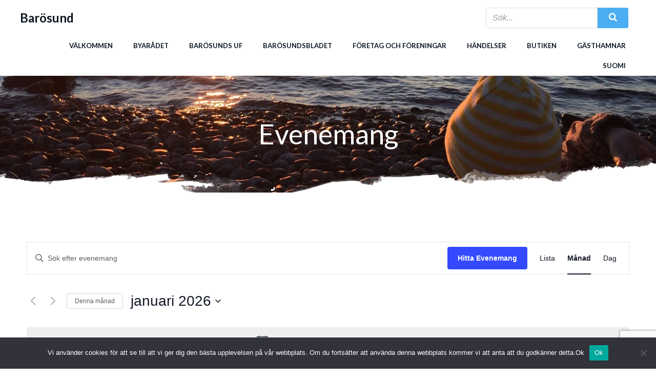

--- FILE ---
content_type: text/html; charset=UTF-8
request_url: https://barosund.fi/events/manad/
body_size: 369746
content:
<!DOCTYPE html>
<html lang="sv-SE">
<head>
    <meta charset="UTF-8">
    <meta name="viewport" content="width=device-width, initial-scale=1">
    <link rel="profile" href="https://gmpg.org/xfn/11">
    <title>Evenemang för januari 2026 &#8211; Barösund</title>
<link rel='stylesheet' id='tribe-events-views-v2-bootstrap-datepicker-styles-css' href='https://barosund.fi/wp-content/plugins/the-events-calendar/vendor/bootstrap-datepicker/css/bootstrap-datepicker.standalone.min.css?ver=6.15.13' type='text/css' media='all' />
<link rel='stylesheet' id='tec-variables-skeleton-css' href='https://barosund.fi/wp-content/plugins/the-events-calendar/common/build/css/variables-skeleton.css?ver=6.10.1' type='text/css' media='all' />
<link rel='stylesheet' id='tribe-common-skeleton-style-css' href='https://barosund.fi/wp-content/plugins/the-events-calendar/common/build/css/common-skeleton.css?ver=6.10.1' type='text/css' media='all' />
<link rel='stylesheet' id='tribe-tooltipster-css-css' href='https://barosund.fi/wp-content/plugins/the-events-calendar/common/vendor/tooltipster/tooltipster.bundle.min.css?ver=6.10.1' type='text/css' media='all' />
<link rel='stylesheet' id='tribe-events-views-v2-skeleton-css' href='https://barosund.fi/wp-content/plugins/the-events-calendar/build/css/views-skeleton.css?ver=6.15.13' type='text/css' media='all' />
<link rel='stylesheet' id='tec-variables-full-css' href='https://barosund.fi/wp-content/plugins/the-events-calendar/common/build/css/variables-full.css?ver=6.10.1' type='text/css' media='all' />
<link rel='stylesheet' id='tribe-common-full-style-css' href='https://barosund.fi/wp-content/plugins/the-events-calendar/common/build/css/common-full.css?ver=6.10.1' type='text/css' media='all' />
<link rel='stylesheet' id='tribe-events-views-v2-full-css' href='https://barosund.fi/wp-content/plugins/the-events-calendar/build/css/views-full.css?ver=6.15.13' type='text/css' media='all' />
<link rel='stylesheet' id='tribe-events-views-v2-print-css' href='https://barosund.fi/wp-content/plugins/the-events-calendar/build/css/views-print.css?ver=6.15.13' type='text/css' media='print' />
<meta name='robots' content='max-image-preview:large' />
<link rel='dns-prefetch' href='//fonts.googleapis.com' />
<link rel="alternate" type="application/rss+xml" title="Barösund &raquo; Webbflöde" href="https://barosund.fi/feed/" />
<link rel="alternate" type="application/rss+xml" title="Barösund &raquo; Kommentarsflöde" href="https://barosund.fi/comments/feed/" />
<link rel="alternate" type="text/calendar" title="Barösund &raquo; iCal-flöde" href="https://barosund.fi/events/?ical=1" />
<link rel="alternate" type="application/rss+xml" title="Webbflöde för Barösund &raquo; Evenemang" href="https://barosund.fi/events/feed/" />
<style id='wp-img-auto-sizes-contain-inline-css' type='text/css'>
img:is([sizes=auto i],[sizes^="auto," i]){contain-intrinsic-size:3000px 1500px}
/*# sourceURL=wp-img-auto-sizes-contain-inline-css */
</style>
<link rel='stylesheet' id='extend-builder-css-css' href='https://barosund.fi/wp-content/plugins/colibri-page-builder-pro/extend-builder/assets/static/css/theme.css?ver=1.0.406-pro' type='text/css' media='all' />
<style id='extend-builder-css-inline-css' type='text/css'>
/* page css */
/* part css : theme-shapes */
.colibri-shape-circles {
background-image:url('https://barosund.fi/wp-content/themes/colibri-wp/resources/images/header-shapes/circles.png')
}
.colibri-shape-10degree-stripes {
background-image:url('https://barosund.fi/wp-content/themes/colibri-wp/resources/images/header-shapes/10degree-stripes.png')
}
.colibri-shape-rounded-squares-blue {
background-image:url('https://barosund.fi/wp-content/themes/colibri-wp/resources/images/header-shapes/rounded-squares-blue.png')
}
.colibri-shape-many-rounded-squares-blue {
background-image:url('https://barosund.fi/wp-content/themes/colibri-wp/resources/images/header-shapes/many-rounded-squares-blue.png')
}
.colibri-shape-two-circles {
background-image:url('https://barosund.fi/wp-content/themes/colibri-wp/resources/images/header-shapes/two-circles.png')
}
.colibri-shape-circles-2 {
background-image:url('https://barosund.fi/wp-content/themes/colibri-wp/resources/images/header-shapes/circles-2.png')
}
.colibri-shape-circles-3 {
background-image:url('https://barosund.fi/wp-content/themes/colibri-wp/resources/images/header-shapes/circles-3.png')
}
.colibri-shape-circles-gradient {
background-image:url('https://barosund.fi/wp-content/themes/colibri-wp/resources/images/header-shapes/circles-gradient.png')
}
.colibri-shape-circles-white-gradient {
background-image:url('https://barosund.fi/wp-content/themes/colibri-wp/resources/images/header-shapes/circles-white-gradient.png')
}
.colibri-shape-waves {
background-image:url('https://barosund.fi/wp-content/themes/colibri-wp/resources/images/header-shapes/waves.png')
}
.colibri-shape-waves-inverted {
background-image:url('https://barosund.fi/wp-content/themes/colibri-wp/resources/images/header-shapes/waves-inverted.png')
}
.colibri-shape-dots {
background-image:url('https://barosund.fi/wp-content/themes/colibri-wp/resources/images/header-shapes/dots.png')
}
.colibri-shape-left-tilted-lines {
background-image:url('https://barosund.fi/wp-content/themes/colibri-wp/resources/images/header-shapes/left-tilted-lines.png')
}
.colibri-shape-right-tilted-lines {
background-image:url('https://barosund.fi/wp-content/themes/colibri-wp/resources/images/header-shapes/right-tilted-lines.png')
}
.colibri-shape-right-tilted-strips {
background-image:url('https://barosund.fi/wp-content/themes/colibri-wp/resources/images/header-shapes/right-tilted-strips.png')
}
/* part css : theme */

.h-y-container > *:not(:last-child), .h-x-container-inner > * {
  margin-bottom: 20px;
}
.h-x-container-inner, .h-column__content > .h-x-container > *:last-child {
  margin-bottom: -20px;
}
.h-x-container-inner > * {
  padding-left: 10px;
  padding-right: 10px;
}
.h-x-container-inner {
  margin-left: -10px;
  margin-right: -10px;
}
[class*=style-], [class*=local-style-], .h-global-transition, .h-global-transition-all, .h-global-transition-all * {
  transition-duration: 0.5s;
}
.wp-block-button .wp-block-button__link:not(.has-background),.wp-block-file .wp-block-file__button {
  background-color: rgb(75, 174, 243);
  background-image: none;
}
.wp-block-button .wp-block-button__link:not(.has-background):hover,.wp-block-button .wp-block-button__link:not(.has-background):focus,.wp-block-button .wp-block-button__link:not(.has-background):active,.wp-block-file .wp-block-file__button:hover,.wp-block-file .wp-block-file__button:focus,.wp-block-file .wp-block-file__button:active {
  background-color: rgb(49, 113, 158);
  background-image: none;
}
.wp-block-button.is-style-outline .wp-block-button__link:not(.has-background) {
  color: rgb(75, 174, 243);
  background-color: transparent;
  background-image: none;
  border-top-width: 2px;
  border-top-color: rgb(75, 174, 243);
  border-top-style: solid;
  border-right-width: 2px;
  border-right-color: rgb(75, 174, 243);
  border-right-style: solid;
  border-bottom-width: 2px;
  border-bottom-color: rgb(75, 174, 243);
  border-bottom-style: solid;
  border-left-width: 2px;
  border-left-color: rgb(75, 174, 243);
  border-left-style: solid;
}
.wp-block-button.is-style-outline .wp-block-button__link:not(.has-background):hover,.wp-block-button.is-style-outline .wp-block-button__link:not(.has-background):focus,.wp-block-button.is-style-outline .wp-block-button__link:not(.has-background):active {
  color: #fff;
  background-color: rgb(75, 174, 243);
  background-image: none;
}
.has-background-color,*[class^="wp-block-"].is-style-solid-color {
  background-color: rgb(75, 174, 243);
  background-image: none;
}
.has-colibri-color-1-background-color {
  background-color: rgb(75, 174, 243);
  background-image: none;
}
.wp-block-button .wp-block-button__link.has-colibri-color-1-background-color {
  background-color: rgb(75, 174, 243);
  background-image: none;
}
.wp-block-button .wp-block-button__link.has-colibri-color-1-background-color:hover,.wp-block-button .wp-block-button__link.has-colibri-color-1-background-color:focus,.wp-block-button .wp-block-button__link.has-colibri-color-1-background-color:active {
  background-color: rgb(49, 113, 158);
  background-image: none;
}
.wp-block-button.is-style-outline .wp-block-button__link.has-colibri-color-1-background-color {
  color: rgb(75, 174, 243);
  background-color: transparent;
  background-image: none;
  border-top-width: 2px;
  border-top-color: rgb(75, 174, 243);
  border-top-style: solid;
  border-right-width: 2px;
  border-right-color: rgb(75, 174, 243);
  border-right-style: solid;
  border-bottom-width: 2px;
  border-bottom-color: rgb(75, 174, 243);
  border-bottom-style: solid;
  border-left-width: 2px;
  border-left-color: rgb(75, 174, 243);
  border-left-style: solid;
}
.wp-block-button.is-style-outline .wp-block-button__link.has-colibri-color-1-background-color:hover,.wp-block-button.is-style-outline .wp-block-button__link.has-colibri-color-1-background-color:focus,.wp-block-button.is-style-outline .wp-block-button__link.has-colibri-color-1-background-color:active {
  color: #fff;
  background-color: rgb(75, 174, 243);
  background-image: none;
}
*[class^="wp-block-"].has-colibri-color-1-background-color,*[class^="wp-block-"] .has-colibri-color-1-background-color,*[class^="wp-block-"].is-style-solid-color.has-colibri-color-1-color,*[class^="wp-block-"].is-style-solid-color blockquote.has-colibri-color-1-color,*[class^="wp-block-"].is-style-solid-color blockquote.has-colibri-color-1-color p {
  background-color: rgb(75, 174, 243);
  background-image: none;
}
.has-colibri-color-1-color {
  color: rgb(75, 174, 243);
}
.has-colibri-color-2-background-color {
  background-color: rgb(67, 87, 255);
  background-image: none;
}
.wp-block-button .wp-block-button__link.has-colibri-color-2-background-color {
  background-color: rgb(67, 87, 255);
  background-image: none;
}
.wp-block-button .wp-block-button__link.has-colibri-color-2-background-color:hover,.wp-block-button .wp-block-button__link.has-colibri-color-2-background-color:focus,.wp-block-button .wp-block-button__link.has-colibri-color-2-background-color:active {
  background-color: rgb(45, 58, 170);
  background-image: none;
}
.wp-block-button.is-style-outline .wp-block-button__link.has-colibri-color-2-background-color {
  color: rgb(67, 87, 255);
  background-color: transparent;
  background-image: none;
  border-top-width: 2px;
  border-top-color: rgb(67, 87, 255);
  border-top-style: solid;
  border-right-width: 2px;
  border-right-color: rgb(67, 87, 255);
  border-right-style: solid;
  border-bottom-width: 2px;
  border-bottom-color: rgb(67, 87, 255);
  border-bottom-style: solid;
  border-left-width: 2px;
  border-left-color: rgb(67, 87, 255);
  border-left-style: solid;
}
.wp-block-button.is-style-outline .wp-block-button__link.has-colibri-color-2-background-color:hover,.wp-block-button.is-style-outline .wp-block-button__link.has-colibri-color-2-background-color:focus,.wp-block-button.is-style-outline .wp-block-button__link.has-colibri-color-2-background-color:active {
  color: #fff;
  background-color: rgb(67, 87, 255);
  background-image: none;
}
*[class^="wp-block-"].has-colibri-color-2-background-color,*[class^="wp-block-"] .has-colibri-color-2-background-color,*[class^="wp-block-"].is-style-solid-color.has-colibri-color-2-color,*[class^="wp-block-"].is-style-solid-color blockquote.has-colibri-color-2-color,*[class^="wp-block-"].is-style-solid-color blockquote.has-colibri-color-2-color p {
  background-color: rgb(67, 87, 255);
  background-image: none;
}
.has-colibri-color-2-color {
  color: rgb(67, 87, 255);
}
.has-colibri-color-3-background-color {
  background-color: rgb(255, 207, 67);
  background-image: none;
}
.wp-block-button .wp-block-button__link.has-colibri-color-3-background-color {
  background-color: rgb(255, 207, 67);
  background-image: none;
}
.wp-block-button .wp-block-button__link.has-colibri-color-3-background-color:hover,.wp-block-button .wp-block-button__link.has-colibri-color-3-background-color:focus,.wp-block-button .wp-block-button__link.has-colibri-color-3-background-color:active {
  background-color: rgb(170, 138, 45);
  background-image: none;
}
.wp-block-button.is-style-outline .wp-block-button__link.has-colibri-color-3-background-color {
  color: rgb(255, 207, 67);
  background-color: transparent;
  background-image: none;
  border-top-width: 2px;
  border-top-color: rgb(255, 207, 67);
  border-top-style: solid;
  border-right-width: 2px;
  border-right-color: rgb(255, 207, 67);
  border-right-style: solid;
  border-bottom-width: 2px;
  border-bottom-color: rgb(255, 207, 67);
  border-bottom-style: solid;
  border-left-width: 2px;
  border-left-color: rgb(255, 207, 67);
  border-left-style: solid;
}
.wp-block-button.is-style-outline .wp-block-button__link.has-colibri-color-3-background-color:hover,.wp-block-button.is-style-outline .wp-block-button__link.has-colibri-color-3-background-color:focus,.wp-block-button.is-style-outline .wp-block-button__link.has-colibri-color-3-background-color:active {
  color: #fff;
  background-color: rgb(255, 207, 67);
  background-image: none;
}
*[class^="wp-block-"].has-colibri-color-3-background-color,*[class^="wp-block-"] .has-colibri-color-3-background-color,*[class^="wp-block-"].is-style-solid-color.has-colibri-color-3-color,*[class^="wp-block-"].is-style-solid-color blockquote.has-colibri-color-3-color,*[class^="wp-block-"].is-style-solid-color blockquote.has-colibri-color-3-color p {
  background-color: rgb(255, 207, 67);
  background-image: none;
}
.has-colibri-color-3-color {
  color: rgb(255, 207, 67);
}
.has-colibri-color-4-background-color {
  background-color: #6632ff;
  background-image: none;
}
.wp-block-button .wp-block-button__link.has-colibri-color-4-background-color {
  background-color: #6632ff;
  background-image: none;
}
.wp-block-button .wp-block-button__link.has-colibri-color-4-background-color:hover,.wp-block-button .wp-block-button__link.has-colibri-color-4-background-color:focus,.wp-block-button .wp-block-button__link.has-colibri-color-4-background-color:active {
  background-color: rgb(68, 33, 170);
  background-image: none;
}
.wp-block-button.is-style-outline .wp-block-button__link.has-colibri-color-4-background-color {
  color: #6632ff;
  background-color: transparent;
  background-image: none;
  border-top-width: 2px;
  border-top-color: #6632ff;
  border-top-style: solid;
  border-right-width: 2px;
  border-right-color: #6632ff;
  border-right-style: solid;
  border-bottom-width: 2px;
  border-bottom-color: #6632ff;
  border-bottom-style: solid;
  border-left-width: 2px;
  border-left-color: #6632ff;
  border-left-style: solid;
}
.wp-block-button.is-style-outline .wp-block-button__link.has-colibri-color-4-background-color:hover,.wp-block-button.is-style-outline .wp-block-button__link.has-colibri-color-4-background-color:focus,.wp-block-button.is-style-outline .wp-block-button__link.has-colibri-color-4-background-color:active {
  color: #fff;
  background-color: #6632ff;
  background-image: none;
}
*[class^="wp-block-"].has-colibri-color-4-background-color,*[class^="wp-block-"] .has-colibri-color-4-background-color,*[class^="wp-block-"].is-style-solid-color.has-colibri-color-4-color,*[class^="wp-block-"].is-style-solid-color blockquote.has-colibri-color-4-color,*[class^="wp-block-"].is-style-solid-color blockquote.has-colibri-color-4-color p {
  background-color: #6632ff;
  background-image: none;
}
.has-colibri-color-4-color {
  color: #6632ff;
}
.has-colibri-color-5-background-color {
  background-color: #FFFFFF;
  background-image: none;
}
.wp-block-button .wp-block-button__link.has-colibri-color-5-background-color {
  background-color: #FFFFFF;
  background-image: none;
}
.wp-block-button .wp-block-button__link.has-colibri-color-5-background-color:hover,.wp-block-button .wp-block-button__link.has-colibri-color-5-background-color:focus,.wp-block-button .wp-block-button__link.has-colibri-color-5-background-color:active {
  background-color: rgb(102, 102, 102);
  background-image: none;
}
.wp-block-button.is-style-outline .wp-block-button__link.has-colibri-color-5-background-color {
  color: #FFFFFF;
  background-color: transparent;
  background-image: none;
  border-top-width: 2px;
  border-top-color: #FFFFFF;
  border-top-style: solid;
  border-right-width: 2px;
  border-right-color: #FFFFFF;
  border-right-style: solid;
  border-bottom-width: 2px;
  border-bottom-color: #FFFFFF;
  border-bottom-style: solid;
  border-left-width: 2px;
  border-left-color: #FFFFFF;
  border-left-style: solid;
}
.wp-block-button.is-style-outline .wp-block-button__link.has-colibri-color-5-background-color:hover,.wp-block-button.is-style-outline .wp-block-button__link.has-colibri-color-5-background-color:focus,.wp-block-button.is-style-outline .wp-block-button__link.has-colibri-color-5-background-color:active {
  color: #fff;
  background-color: #FFFFFF;
  background-image: none;
}
*[class^="wp-block-"].has-colibri-color-5-background-color,*[class^="wp-block-"] .has-colibri-color-5-background-color,*[class^="wp-block-"].is-style-solid-color.has-colibri-color-5-color,*[class^="wp-block-"].is-style-solid-color blockquote.has-colibri-color-5-color,*[class^="wp-block-"].is-style-solid-color blockquote.has-colibri-color-5-color p {
  background-color: #FFFFFF;
  background-image: none;
}
.has-colibri-color-5-color {
  color: #FFFFFF;
}
.has-colibri-color-6-background-color {
  background-color: rgb(11, 21, 33);
  background-image: none;
}
.wp-block-button .wp-block-button__link.has-colibri-color-6-background-color {
  background-color: rgb(11, 21, 33);
  background-image: none;
}
.wp-block-button .wp-block-button__link.has-colibri-color-6-background-color:hover,.wp-block-button .wp-block-button__link.has-colibri-color-6-background-color:focus,.wp-block-button .wp-block-button__link.has-colibri-color-6-background-color:active {
  background-color: rgb(22, 27, 33);
  background-image: none;
}
.wp-block-button.is-style-outline .wp-block-button__link.has-colibri-color-6-background-color {
  color: rgb(11, 21, 33);
  background-color: transparent;
  background-image: none;
  border-top-width: 2px;
  border-top-color: rgb(11, 21, 33);
  border-top-style: solid;
  border-right-width: 2px;
  border-right-color: rgb(11, 21, 33);
  border-right-style: solid;
  border-bottom-width: 2px;
  border-bottom-color: rgb(11, 21, 33);
  border-bottom-style: solid;
  border-left-width: 2px;
  border-left-color: rgb(11, 21, 33);
  border-left-style: solid;
}
.wp-block-button.is-style-outline .wp-block-button__link.has-colibri-color-6-background-color:hover,.wp-block-button.is-style-outline .wp-block-button__link.has-colibri-color-6-background-color:focus,.wp-block-button.is-style-outline .wp-block-button__link.has-colibri-color-6-background-color:active {
  color: #fff;
  background-color: rgb(11, 21, 33);
  background-image: none;
}
*[class^="wp-block-"].has-colibri-color-6-background-color,*[class^="wp-block-"] .has-colibri-color-6-background-color,*[class^="wp-block-"].is-style-solid-color.has-colibri-color-6-color,*[class^="wp-block-"].is-style-solid-color blockquote.has-colibri-color-6-color,*[class^="wp-block-"].is-style-solid-color blockquote.has-colibri-color-6-color p {
  background-color: rgb(11, 21, 33);
  background-image: none;
}
.has-colibri-color-6-color {
  color: rgb(11, 21, 33);
}
#colibri .woocommerce-store-notice,#colibri.woocommerce .content .h-section input[type=submit],#colibri.woocommerce-page  .content .h-section  input[type=button],#colibri.woocommerce .content .h-section  input[type=button],#colibri.woocommerce-page  .content .h-section .button,#colibri.woocommerce .content .h-section .button,#colibri.woocommerce-page  .content .h-section  a.button,#colibri.woocommerce .content .h-section  a.button,#colibri.woocommerce-page  .content .h-section button.button,#colibri.woocommerce .content .h-section button.button,#colibri.woocommerce-page  .content .h-section input.button,#colibri.woocommerce .content .h-section input.button,#colibri.woocommerce-page  .content .h-section input#submit,#colibri.woocommerce .content .h-section input#submit,#colibri.woocommerce-page  .content .h-section a.added_to_cart,#colibri.woocommerce .content .h-section a.added_to_cart,#colibri.woocommerce-page  .content .h-section .ui-slider-range,#colibri.woocommerce .content .h-section .ui-slider-range,#colibri.woocommerce-page  .content .h-section .ui-slider-handle,#colibri.woocommerce .content .h-section .ui-slider-handle {
  background-color: rgb(75, 174, 243);
  background-image: none;
  border-top-width: 0px;
  border-top-color: rgb(75, 174, 243);
  border-top-style: solid;
  border-right-width: 0px;
  border-right-color: rgb(75, 174, 243);
  border-right-style: solid;
  border-bottom-width: 0px;
  border-bottom-color: rgb(75, 174, 243);
  border-bottom-style: solid;
  border-left-width: 0px;
  border-left-color: rgb(75, 174, 243);
  border-left-style: solid;
}
#colibri .woocommerce-store-notice:hover,#colibri .woocommerce-store-notice:focus,#colibri .woocommerce-store-notice:active,#colibri.woocommerce .content .h-section input[type=submit]:hover,#colibri.woocommerce .content .h-section input[type=submit]:focus,#colibri.woocommerce .content .h-section input[type=submit]:active,#colibri.woocommerce-page  .content .h-section  input[type=button]:hover,#colibri.woocommerce-page  .content .h-section  input[type=button]:focus,#colibri.woocommerce-page  .content .h-section  input[type=button]:active,#colibri.woocommerce .content .h-section  input[type=button]:hover,#colibri.woocommerce .content .h-section  input[type=button]:focus,#colibri.woocommerce .content .h-section  input[type=button]:active,#colibri.woocommerce-page  .content .h-section .button:hover,#colibri.woocommerce-page  .content .h-section .button:focus,#colibri.woocommerce-page  .content .h-section .button:active,#colibri.woocommerce .content .h-section .button:hover,#colibri.woocommerce .content .h-section .button:focus,#colibri.woocommerce .content .h-section .button:active,#colibri.woocommerce-page  .content .h-section  a.button:hover,#colibri.woocommerce-page  .content .h-section  a.button:focus,#colibri.woocommerce-page  .content .h-section  a.button:active,#colibri.woocommerce .content .h-section  a.button:hover,#colibri.woocommerce .content .h-section  a.button:focus,#colibri.woocommerce .content .h-section  a.button:active,#colibri.woocommerce-page  .content .h-section button.button:hover,#colibri.woocommerce-page  .content .h-section button.button:focus,#colibri.woocommerce-page  .content .h-section button.button:active,#colibri.woocommerce .content .h-section button.button:hover,#colibri.woocommerce .content .h-section button.button:focus,#colibri.woocommerce .content .h-section button.button:active,#colibri.woocommerce-page  .content .h-section input.button:hover,#colibri.woocommerce-page  .content .h-section input.button:focus,#colibri.woocommerce-page  .content .h-section input.button:active,#colibri.woocommerce .content .h-section input.button:hover,#colibri.woocommerce .content .h-section input.button:focus,#colibri.woocommerce .content .h-section input.button:active,#colibri.woocommerce-page  .content .h-section input#submit:hover,#colibri.woocommerce-page  .content .h-section input#submit:focus,#colibri.woocommerce-page  .content .h-section input#submit:active,#colibri.woocommerce .content .h-section input#submit:hover,#colibri.woocommerce .content .h-section input#submit:focus,#colibri.woocommerce .content .h-section input#submit:active,#colibri.woocommerce-page  .content .h-section a.added_to_cart:hover,#colibri.woocommerce-page  .content .h-section a.added_to_cart:focus,#colibri.woocommerce-page  .content .h-section a.added_to_cart:active,#colibri.woocommerce .content .h-section a.added_to_cart:hover,#colibri.woocommerce .content .h-section a.added_to_cart:focus,#colibri.woocommerce .content .h-section a.added_to_cart:active,#colibri.woocommerce-page  .content .h-section .ui-slider-range:hover,#colibri.woocommerce-page  .content .h-section .ui-slider-range:focus,#colibri.woocommerce-page  .content .h-section .ui-slider-range:active,#colibri.woocommerce .content .h-section .ui-slider-range:hover,#colibri.woocommerce .content .h-section .ui-slider-range:focus,#colibri.woocommerce .content .h-section .ui-slider-range:active,#colibri.woocommerce-page  .content .h-section .ui-slider-handle:hover,#colibri.woocommerce-page  .content .h-section .ui-slider-handle:focus,#colibri.woocommerce-page  .content .h-section .ui-slider-handle:active,#colibri.woocommerce .content .h-section .ui-slider-handle:hover,#colibri.woocommerce .content .h-section .ui-slider-handle:focus,#colibri.woocommerce .content .h-section .ui-slider-handle:active {
  background-color: rgb(49, 113, 158);
  background-image: none;
  border-top-width: 0px;
  border-top-color: rgb(49, 113, 158);
  border-top-style: solid;
  border-right-width: 0px;
  border-right-color: rgb(49, 113, 158);
  border-right-style: solid;
  border-bottom-width: 0px;
  border-bottom-color: rgb(49, 113, 158);
  border-bottom-style: solid;
  border-left-width: 0px;
  border-left-color: rgb(49, 113, 158);
  border-left-style: solid;
}
#colibri.woocommerce-page  .content .h-section .star-rating::before,#colibri.woocommerce .content .h-section .star-rating::before,#colibri.woocommerce-page  .content .h-section .star-rating span::before,#colibri.woocommerce .content .h-section .star-rating span::before {
  color: rgb(75, 174, 243);
}
#colibri.woocommerce-page  .content .h-section .price,#colibri.woocommerce .content .h-section .price {
  color: rgb(75, 174, 243);
}
#colibri.woocommerce-page  .content .h-section .price del,#colibri.woocommerce .content .h-section .price del {
  color: rgb(156, 207, 243);
}
#colibri.woocommerce-page  .content .h-section .onsale,#colibri.woocommerce .content .h-section .onsale {
  background-color: rgb(75, 174, 243);
  background-image: none;
}
#colibri.woocommerce-page  .content .h-section .onsale:hover,#colibri.woocommerce-page  .content .h-section .onsale:focus,#colibri.woocommerce-page  .content .h-section .onsale:active,#colibri.woocommerce .content .h-section .onsale:hover,#colibri.woocommerce .content .h-section .onsale:focus,#colibri.woocommerce .content .h-section .onsale:active {
  background-color: rgb(49, 113, 158);
  background-image: none;
}
#colibri.woocommerce ul.products li.product h2:hover {
  color: rgb(75, 174, 243);
}
#colibri.woocommerce-page  .content .h-section .woocommerce-pagination .page-numbers.current,#colibri.woocommerce .content .h-section .woocommerce-pagination .page-numbers.current,#colibri.woocommerce-page  .content .h-section .woocommerce-pagination a.page-numbers:hover,#colibri.woocommerce .content .h-section .woocommerce-pagination a.page-numbers:hover {
  background-color: rgb(75, 174, 243);
  background-image: none;
}
#colibri.woocommerce-page  .content .h-section .comment-form-rating .stars a,#colibri.woocommerce .content .h-section .comment-form-rating .stars a {
  color: rgb(75, 174, 243);
}
.h-section-global-spacing {
  padding-top: 90px;
  padding-bottom: 90px;
}
#colibri .colibri-language-switcher {
  background-color: white;
  background-image: none;
  top: 80px;
  border-top-width: 0px;
  border-top-style: none;
  border-top-left-radius: 4px;
  border-top-right-radius: 0px;
  border-right-width: 0px;
  border-right-style: none;
  border-bottom-width: 0px;
  border-bottom-style: none;
  border-bottom-left-radius: 4px;
  border-bottom-right-radius: 0px;
  border-left-width: 0px;
  border-left-style: none;
}
#colibri .colibri-language-switcher .lang-item {
  padding-top: 14px;
  padding-right: 18px;
  padding-bottom: 14px;
  padding-left: 18px;
}
body {
  font-family: Lato;
  font-weight: 400;
  font-size: 16px;
  line-height: 1.6;
  color: rgb(11, 21, 33);
}
body a {
  font-family: Lato;
  font-weight: 400;
  text-decoration: none;
  font-size: 1em;
  line-height: 1.5;
  color: rgb(67, 87, 255);
}
body a:hover {
  color: rgb(67, 87, 255);
}
body p {
  margin-bottom: 16px;
  font-family: Lato;
  font-weight: 400;
  font-size: 16px;
  line-height: 1.6;
  color: rgb(11, 21, 33);
}
body .h-lead p {
  margin-bottom: 16px;
  font-family: Lato;
  font-weight: 300;
  font-size: 1.25em;
  line-height: 1.5;
  color: rgb(33, 33, 33);
}
body blockquote p {
  margin-bottom: 16px;
  font-family: Lato;
  font-weight: 400;
  font-size: 16px;
  line-height: 1.6;
  color: rgb(39, 75, 118);
}
body h1 {
  margin-bottom: 16px;
  font-family: Lato;
  font-weight: 300;
  font-size: 3.375em;
  line-height: 1.26;
  color: rgb(22, 27, 33);
}
body h2 {
  margin-bottom: 16px;
  font-family: Lato;
  font-weight: 400;
  font-size: 2.625em;
  line-height: 1.143;
  color: rgb(22, 27, 33);
}
body h3 {
  margin-bottom: 16px;
  font-family: Lato;
  font-weight: 300;
  font-size: 2.25em;
  line-height: 1.25;
  color: rgb(22, 27, 33);
}
body h4 {
  margin-bottom: 16px;
  font-family: Lato;
  font-weight: 400;
  font-size: 1.25em;
  line-height: 1.6;
  color: rgb(11, 21, 33);
}
body h5 {
  margin-bottom: 16px;
  font-family: Lato;
  font-weight: 700;
  font-size: 0.9em;
  line-height: 1.55;
  color: rgb(22, 27, 33);
  text-transform: uppercase;
  letter-spacing: 1px;
}
body h6 {
  margin-bottom: 16px;
  font-family: Lato;
  font-weight: 700;
  font-size: 1em;
  line-height: 1.6;
  color: rgb(39, 75, 118);
  text-transform: uppercase;
}
 .content.colibri-main-content-single .main-section,.content.colibri-main-content-archive .main-section {
  padding-top: 90px;
  padding-bottom: 90px;
}
 .content.colibri-main-content-single .main-section .colibri-sidebar.blog-sidebar-right,.content.colibri-main-content-archive .main-section .colibri-sidebar.blog-sidebar-right {
  width: 25% ;
  flex: 0 0 auto;
  -ms-flex: 0 0 auto;
  max-width: 25%;
}


@media (min-width: 768px) and (max-width: 1023px){
.h-section-global-spacing {
  padding-top: 60px;
  padding-bottom: 60px;
}
 .content.colibri-main-content-single .main-section .colibri-sidebar.blog-sidebar-right,.content.colibri-main-content-archive .main-section .colibri-sidebar.blog-sidebar-right {
  width: 33.33% ;
  flex: 0 0 auto;
  -ms-flex: 0 0 auto;
  max-width: 33.33%;
}
body h2 {
  font-size: 2.5em;
}
body h3 {
  font-size: 2em;
}

}

@media (max-width: 767px){
.h-section-global-spacing {
  padding-top: 30px;
  padding-bottom: 30px;
}
 .content.colibri-main-content-single .main-section .colibri-sidebar.blog-sidebar-right,.content.colibri-main-content-archive .main-section .colibri-sidebar.blog-sidebar-right {
  width: 100% ;
  flex: 0 0 auto;
  -ms-flex: 0 0 auto;
  max-width: 100%;
}
body h2 {
  font-size: 2.5em;
}
body h3 {
  font-size: 2em;
}

}
/* part css : page */
#colibri .style-33 {
  animation-duration: 0.5s;
  background-color: #FFFFFF;
  background-image: none;
}
#colibri .h-navigation_sticky .style-33,#colibri .h-navigation_sticky.style-33 {
  background-color: #ffffff;
  background-image: none;
  padding-top: 0px;
  padding-bottom: 0px;
  box-shadow: 0px 0px 4px 0px rgba(0,0,0,0.5) ;
}
#colibri .style-35 {
  text-align: center;
  height: auto;
  min-height: unset;
  background-color: unset;
  background-image: none;
}
#colibri .style-36-image {
  max-height: 70px;
}
#colibri .style-36 a,#colibri .style-36  .logo-text {
  color: #ffffff;
  font-family: Lato;
  font-weight: 700;
  text-decoration: none;
  font-size: 24px;
}
#colibri .style-36 .logo-text {
  color: rgb(11, 21, 33);
}
#colibri .h-navigation_sticky .style-36-image,#colibri .h-navigation_sticky.style-36-image {
  max-height: 70px;
}
#colibri .h-navigation_sticky .style-36 a,#colibri .h-navigation_sticky .style-36  .logo-text,#colibri .h-navigation_sticky.style-36 a,#colibri .h-navigation_sticky.style-36  .logo-text {
  color: #000000;
  text-decoration: none;
}
#colibri .style-37 {
  text-align: center;
  height: auto;
  min-height: unset;
}
#colibri .style-39 {
  text-align: center;
  height: auto;
  min-height: unset;
}
#colibri .style-40 >  div > .colibri-menu-container > ul.colibri-menu {
  justify-content: flex-end;
}
#colibri .style-40 >  div > .colibri-menu-container > ul.colibri-menu > li {
  margin-top: 0px;
  margin-right: 20px;
  margin-bottom: 0px;
  margin-left: 20px;
  padding-top: 10px;
  padding-right: 0px;
  padding-bottom: 10px;
  padding-left: 0px;
}
#colibri .style-40  >  div > .colibri-menu-container > ul.colibri-menu > li.hover {
  border-top-width: 0px;
  border-top-color: rgb(75, 174, 243);
  border-top-style: none;
  border-right-width: 0px;
  border-right-color: rgb(75, 174, 243);
  border-right-style: none;
  border-bottom-width: 0px;
  border-bottom-color: rgb(75, 174, 243);
  border-bottom-style: none;
  border-left-width: 0px;
  border-left-color: rgb(75, 174, 243);
  border-left-style: none;
}
#colibri .style-40  >  div > .colibri-menu-container > ul.colibri-menu > li:hover,#colibri .style-40  >  div > .colibri-menu-container > ul.colibri-menu > li.hover {
  border-top-width: 0px;
  border-top-color: rgb(75, 174, 243);
  border-top-style: none;
  border-right-width: 0px;
  border-right-color: rgb(75, 174, 243);
  border-right-style: none;
  border-bottom-width: 0px;
  border-bottom-color: rgb(75, 174, 243);
  border-bottom-style: none;
  border-left-width: 0px;
  border-left-color: rgb(75, 174, 243);
  border-left-style: none;
}
#colibri .style-40 >  div > .colibri-menu-container > ul.colibri-menu > li.current_page_item,#colibri .style-40  >  div > .colibri-menu-container > ul.colibri-menu > li.current_page_item:hover {
  margin-top: 0px;
  margin-right: 20px;
  margin-bottom: 0px;
  margin-left: 20px;
  padding-top: 10px;
  padding-right: 0px;
  padding-bottom: 10px;
  padding-left: 0px;
}
#colibri .style-40 >  div > .colibri-menu-container > ul.colibri-menu > li > a {
  font-family: Lato;
  font-weight: 700;
  text-transform: uppercase;
  font-size: 13px;
  line-height: 1.5em;
  letter-spacing: 0px;
  color: rgb(11, 21, 33);
}
#colibri .style-40  >  div > .colibri-menu-container > ul.colibri-menu > li.hover  > a {
  color: rgb(75, 174, 243);
}
#colibri .style-40  >  div > .colibri-menu-container > ul.colibri-menu > li:hover > a,#colibri .style-40  >  div > .colibri-menu-container > ul.colibri-menu > li.hover  > a {
  color: rgb(75, 174, 243);
}
#colibri .style-40  >  div > .colibri-menu-container > ul.colibri-menu > li.current_page_item > a,#colibri .style-40  >  div > .colibri-menu-container > ul.colibri-menu > li.current_page_item > a:hover {
  font-family: Lato;
  font-weight: 700;
  text-transform: uppercase;
  font-size: 13px;
  line-height: 1.5em;
  letter-spacing: 0px;
  color: rgb(75, 174, 243);
}
#colibri .style-40 >  div > .colibri-menu-container > ul.colibri-menu li > ul {
  background-color: #ffffff;
  background-image: none;
  margin-right: 5px;
  margin-left: 5px;
  box-shadow: 0px 19px 38px 0px rgba(0, 0, 0, 0.16) ;
}
#colibri .style-40 >  div > .colibri-menu-container > ul.colibri-menu li > ul  li {
  padding-top: 10px;
  padding-right: 20px;
  padding-bottom: 10px;
  padding-left: 20px;
  border-top-width: 0px;
  border-top-style: none;
  border-right-width: 0px;
  border-right-style: none;
  border-bottom-width: 1px;
  border-bottom-color: rgba(128,128,128,.2);
  border-bottom-style: solid;
  border-left-width: 0px;
  border-left-style: none;
  background-color: rgb(255, 255, 255);
  background-image: none;
}
#colibri .style-40  >  div > .colibri-menu-container > ul.colibri-menu li > ul > li.hover {
  background-color: rgb(75, 174, 243);
}
#colibri .style-40  >  div > .colibri-menu-container > ul.colibri-menu li > ul > li:hover,#colibri .style-40  >  div > .colibri-menu-container > ul.colibri-menu li > ul > li.hover {
  background-color: rgb(75, 174, 243);
}
#colibri .style-40 >  div > .colibri-menu-container > ul.colibri-menu li > ul li.current_page_item,#colibri .style-40  >  div > .colibri-menu-container > ul.colibri-menu li > ul > li.current_page_item:hover {
  padding-top: 10px;
  padding-right: 20px;
  padding-bottom: 10px;
  padding-left: 20px;
  border-top-width: 0px;
  border-top-style: none;
  border-right-width: 0px;
  border-right-style: none;
  border-bottom-width: 1px;
  border-bottom-color: rgba(128,128,128,.2);
  border-bottom-style: solid;
  border-left-width: 0px;
  border-left-style: none;
  background-color: rgb(75, 174, 243);
  background-image: none;
}
#colibri .style-40 >  div > .colibri-menu-container > ul.colibri-menu li > ul > li > a {
  font-family: Lato;
  font-size: 14px;
  color: rgb(33, 33, 33);
}
#colibri .style-40  >  div > .colibri-menu-container > ul.colibri-menu li > ul > li.hover  > a {
  color: rgb(255, 255, 255);
}
#colibri .style-40  >  div > .colibri-menu-container > ul.colibri-menu li > ul > li:hover > a,#colibri .style-40  >  div > .colibri-menu-container > ul.colibri-menu li > ul > li.hover  > a {
  color: rgb(255, 255, 255);
}
#colibri .style-40 >  div > .colibri-menu-container > ul.colibri-menu li > ul > li.current_page_item > a,#colibri .style-40  >  div > .colibri-menu-container > ul.colibri-menu li > ul > li.current_page_item > a:hover {
  font-family: Lato;
  font-size: 14px;
  color: rgb(255, 255, 255);
}
#colibri .style-40 >  div > .colibri-menu-container > ul.colibri-menu.bordered-active-item > li::after,#colibri .style-40 
      ul.colibri-menu.bordered-active-item > li::before {
  background-color: rgb(75, 174, 243);
  background-image: none;
  height: 2px;
}
#colibri .style-40 >  div > .colibri-menu-container > ul.colibri-menu.solid-active-item > li::after,#colibri .style-40 
      ul.colibri-menu.solid-active-item > li::before {
  background-color: rgb(237, 241, 243);
  background-image: none;
  border-top-width: 0px;
  border-top-style: none;
  border-top-left-radius: 0%;
  border-top-right-radius: 0%;
  border-right-width: 0px;
  border-right-style: none;
  border-bottom-width: 0px;
  border-bottom-style: none;
  border-bottom-left-radius: 0%;
  border-bottom-right-radius: 0%;
  border-left-width: 0px;
  border-left-style: none;
}
#colibri .style-40 >  div > .colibri-menu-container > ul.colibri-menu > li > ul {
  margin-top: 0px;
}
#colibri .style-40 >  div > .colibri-menu-container > ul.colibri-menu > li > ul::before {
  height: 0px;
  width: 100% ;
}
#colibri .style-40 >  div > .colibri-menu-container > ul.colibri-menu  li > a > svg,#colibri .style-40 >  div > .colibri-menu-container > ul.colibri-menu  li > a >  .arrow-wrapper {
  padding-right: 5px;
  padding-left: 5px;
  color: rgb(11, 21, 33);
}
#colibri .style-40 >  div > .colibri-menu-container > ul.colibri-menu > li.hover  > a > svg,#colibri .style-40 >  div > .colibri-menu-container > ul.colibri-menu > li.hover  > a > .arrow-wrapper {
  color: rgb(75, 174, 243);
}
#colibri .style-40 >  div > .colibri-menu-container > ul.colibri-menu > li:hover  > a > svg,#colibri .style-40 >  div > .colibri-menu-container > ul.colibri-menu > li.hover  > a > svg,#colibri .style-40 >  div > .colibri-menu-container > ul.colibri-menu > li:hover  > a > .arrow-wrapper,#colibri .style-40 >  div > .colibri-menu-container > ul.colibri-menu > li.hover  > a > .arrow-wrapper {
  color: rgb(75, 174, 243);
}
#colibri .style-40 >  div > .colibri-menu-container > ul.colibri-menu li.current_page_item > a > svg,#colibri .style-40 >  div > .colibri-menu-container > ul.colibri-menu > li.current_page_item:hover > a > svg,#colibri .style-40 >  div > .colibri-menu-container > ul.colibri-menu li.current_page_item > a > .arrow-wrapper,#colibri .style-40 >  div > .colibri-menu-container > ul.colibri-menu > li.current_page_item:hover > a > .arrow-wrapper {
  padding-right: 5px;
  padding-left: 5px;
  color: rgb(75, 174, 243);
}
#colibri .style-40 >  div > .colibri-menu-container > ul.colibri-menu li > ul  li > a > svg,#colibri .style-40 >  div > .colibri-menu-container > ul.colibri-menu li > ul  li > a >  .arrow-wrapper {
  color: rgb(255, 255, 255);
}
#colibri .style-40 >  div > .colibri-menu-container > ul.colibri-menu li > ul li.current_page_item > a > svg,#colibri .style-40 >  div > .colibri-menu-container > ul.colibri-menu li > ul > li.current_page_item:hover > a > svg,#colibri .style-40 >  div > .colibri-menu-container > ul.colibri-menu li > ul li.current_page_item > a > .arrow-wrapper,#colibri .style-40 >  div > .colibri-menu-container > ul.colibri-menu li > ul > li.current_page_item:hover > a > .arrow-wrapper {
  color: rgb(255, 255, 255);
}
#colibri .h-navigation_sticky .style-40 >  div > .colibri-menu-container > ul.colibri-menu > li > a,#colibri .h-navigation_sticky.style-40 >  div > .colibri-menu-container > ul.colibri-menu > li > a {
  color: rgb(11, 21, 33);
}
#colibri .h-navigation_sticky .style-40  >  div > .colibri-menu-container > ul.colibri-menu > li.current_page_item > a,#colibri .h-navigation_sticky .style-40  >  div > .colibri-menu-container > ul.colibri-menu > li.current_page_item > a:hover,#colibri .h-navigation_sticky.style-40  >  div > .colibri-menu-container > ul.colibri-menu > li.current_page_item > a,#colibri .h-navigation_sticky.style-40  >  div > .colibri-menu-container > ul.colibri-menu > li.current_page_item > a:hover {
  color: rgb(11, 21, 33);
}
#colibri .h-navigation_sticky .style-40 >  div > .colibri-menu-container > ul.colibri-menu.bordered-active-item > li::after,#colibri .h-navigation_sticky .style-40 
      ul.colibri-menu.bordered-active-item > li::before,#colibri .h-navigation_sticky.style-40 >  div > .colibri-menu-container > ul.colibri-menu.bordered-active-item > li::after,#colibri .h-navigation_sticky.style-40 
      ul.colibri-menu.bordered-active-item > li::before {
  background-color: rgb(75, 174, 243);
  background-image: none;
}
#colibri .style-41-offscreen {
  background-color: #222B34;
  background-image: none;
  width: 300px !important;
}
#colibri .style-41-offscreenOverlay {
  background-color: rgba(0,0,0,0.5);
  background-image: none;
}
#colibri .style-41  .h-hamburger-icon {
  background-color: rgba(0,0,0,0);
  background-image: none;
  border-top-width: 0px;
  border-top-color: black;
  border-top-style: solid;
  border-top-left-radius: 100%;
  border-top-right-radius: 100%;
  border-right-width: 0px;
  border-right-color: black;
  border-right-style: solid;
  border-bottom-width: 0px;
  border-bottom-color: black;
  border-bottom-style: solid;
  border-bottom-left-radius: 100%;
  border-bottom-right-radius: 100%;
  border-left-width: 0px;
  border-left-color: black;
  border-left-style: solid;
  fill: rgb(75, 174, 243);
  padding-top: 5px;
  padding-right: 5px;
  padding-bottom: 5px;
  padding-left: 5px;
  width: 24px;
  height: 24px;
}
#colibri .style-41  .h-hamburger-icon:hover {
  fill: rgb(49, 113, 158);
}
#colibri .style-41  .h-hamburger-icon:hover {
  fill: rgb(49, 113, 158);
}
#colibri .style-44 {
  text-align: center;
  height: auto;
  min-height: unset;
}
#colibri .style-45-image {
  max-height: 70px;
}
#colibri .style-45 a,#colibri .style-45  .logo-text {
  color: #ffffff;
  font-weight: 700;
  text-decoration: none;
  font-size: 18px;
}
#colibri .style-45 .logo-text {
  color: #FFFFFF;
}
#colibri .h-navigation_sticky .style-45-image,#colibri .h-navigation_sticky.style-45-image {
  max-height: 70px;
}
#colibri .h-navigation_sticky .style-45 a,#colibri .h-navigation_sticky .style-45  .logo-text,#colibri .h-navigation_sticky.style-45 a,#colibri .h-navigation_sticky.style-45  .logo-text {
  color: #000000;
  text-decoration: none;
}
#colibri .style-47 {
  text-align: center;
  height: auto;
  min-height: unset;
}
#colibri .style-48 >  div > .colibri-menu-container > ul.colibri-menu > li > a {
  padding-top: 12px;
  padding-bottom: 12px;
  padding-left: 40px;
  border-top-width: 0px;
  border-top-color: #808080;
  border-top-style: solid;
  border-right-width: 0px;
  border-right-color: #808080;
  border-right-style: solid;
  border-bottom-width: 1px;
  border-bottom-color: rgba(255, 255, 255, 0.3);
  border-bottom-style: solid;
  border-left-width: 0px;
  border-left-color: #808080;
  border-left-style: solid;
  font-family: Lato;
  font-size: 14px;
  color: white;
}
#colibri .style-48  >  div > .colibri-menu-container > ul.colibri-menu > li.hover  > a {
  background-color: rgb(75, 174, 243);
  background-image: none;
  color: #FFFFFF;
}
#colibri .style-48  >  div > .colibri-menu-container > ul.colibri-menu > li:hover > a,#colibri .style-48  >  div > .colibri-menu-container > ul.colibri-menu > li.hover  > a {
  background-color: rgb(75, 174, 243);
  background-image: none;
  color: #FFFFFF;
}
#colibri .style-48  >  div > .colibri-menu-container > ul.colibri-menu > li.current_page_item > a,#colibri .style-48  >  div > .colibri-menu-container > ul.colibri-menu > li.current_page_item > a:hover {
  padding-top: 12px;
  padding-bottom: 12px;
  padding-left: 40px;
  border-top-width: 0px;
  border-top-color: #808080;
  border-top-style: solid;
  border-right-width: 0px;
  border-right-color: #808080;
  border-right-style: solid;
  border-bottom-width: 1px;
  border-bottom-color: rgba(255, 255, 255, 0.3);
  border-bottom-style: solid;
  border-left-width: 0px;
  border-left-color: #808080;
  border-left-style: solid;
  background-color: rgb(75, 174, 243);
  background-image: none;
  font-family: Lato;
  font-size: 14px;
  color: #FFFFFF;
}
#colibri .style-48 >  div > .colibri-menu-container > ul.colibri-menu li > ul {
  background-color: rgba(0,0,0,0);
  background-image: none;
}
#colibri .style-48 >  div > .colibri-menu-container > ul.colibri-menu li > ul > li > a {
  padding-top: 12px;
  padding-bottom: 12px;
  padding-left: 40px;
  border-top-width: 0px;
  border-top-color: #808080;
  border-top-style: solid;
  border-right-width: 0px;
  border-right-color: #808080;
  border-right-style: solid;
  border-bottom-width: 1px;
  border-bottom-color: rgba(255, 255, 255, 0.3);
  border-bottom-style: solid;
  border-left-width: 0px;
  border-left-color: #808080;
  border-left-style: solid;
  font-size: 14px;
  color: white;
}
#colibri .style-48  >  div > .colibri-menu-container > ul.colibri-menu li > ul > li.hover  > a {
  background-color: rgba(75, 174, 243, 0.8);
  background-image: none;
  color: #FFFFFF;
}
#colibri .style-48  >  div > .colibri-menu-container > ul.colibri-menu li > ul > li:hover > a,#colibri .style-48  >  div > .colibri-menu-container > ul.colibri-menu li > ul > li.hover  > a {
  background-color: rgba(75, 174, 243, 0.8);
  background-image: none;
  color: #FFFFFF;
}
#colibri .style-48 >  div > .colibri-menu-container > ul.colibri-menu li > ul > li.current_page_item > a,#colibri .style-48  >  div > .colibri-menu-container > ul.colibri-menu li > ul > li.current_page_item > a:hover {
  padding-top: 12px;
  padding-bottom: 12px;
  padding-left: 40px;
  border-top-width: 0px;
  border-top-color: #808080;
  border-top-style: solid;
  border-right-width: 0px;
  border-right-color: #808080;
  border-right-style: solid;
  border-bottom-width: 1px;
  border-bottom-color: rgba(255, 255, 255, 0.3);
  border-bottom-style: solid;
  border-left-width: 0px;
  border-left-color: #808080;
  border-left-style: solid;
  background-color: rgba(75, 174, 243, 0.8);
  background-image: none;
  font-size: 14px;
  color: #FFFFFF;
}
#colibri .style-48 >  div > .colibri-menu-container > ul.colibri-menu  li > a > svg,#colibri .style-48 >  div > .colibri-menu-container > ul.colibri-menu  li > a >  .arrow-wrapper {
  padding-right: 20px;
  padding-left: 20px;
  color: #FFFFFF;
}
#colibri .style-48 >  div > .colibri-menu-container > ul.colibri-menu li.current_page_item > a > svg,#colibri .style-48 >  div > .colibri-menu-container > ul.colibri-menu > li.current_page_item:hover > a > svg,#colibri .style-48 >  div > .colibri-menu-container > ul.colibri-menu li.current_page_item > a > .arrow-wrapper,#colibri .style-48 >  div > .colibri-menu-container > ul.colibri-menu > li.current_page_item:hover > a > .arrow-wrapper {
  padding-right: 20px;
  padding-left: 20px;
  color: #FFFFFF;
}
#colibri .style-48 >  div > .colibri-menu-container > ul.colibri-menu li > ul  li > a > svg,#colibri .style-48 >  div > .colibri-menu-container > ul.colibri-menu li > ul  li > a >  .arrow-wrapper {
  color: white;
  padding-right: 20px;
  padding-left: 20px;
}
#colibri .style-48 >  div > .colibri-menu-container > ul.colibri-menu li > ul > li.hover  > a > svg,#colibri .style-48 >  div > .colibri-menu-container > ul.colibri-menu li > ul > li.hover  > a > .arrow-wrapper {
  color: #FFFFFF;
}
#colibri .style-48 >  div > .colibri-menu-container > ul.colibri-menu li > ul > li:hover  > a > svg,#colibri .style-48 >  div > .colibri-menu-container > ul.colibri-menu li > ul > li.hover  > a > svg,#colibri .style-48 >  div > .colibri-menu-container > ul.colibri-menu li > ul > li:hover  > a > .arrow-wrapper,#colibri .style-48 >  div > .colibri-menu-container > ul.colibri-menu li > ul > li.hover  > a > .arrow-wrapper {
  color: #FFFFFF;
}
#colibri .style-48 >  div > .colibri-menu-container > ul.colibri-menu li > ul li.current_page_item > a > svg,#colibri .style-48 >  div > .colibri-menu-container > ul.colibri-menu li > ul > li.current_page_item:hover > a > svg,#colibri .style-48 >  div > .colibri-menu-container > ul.colibri-menu li > ul li.current_page_item > a > .arrow-wrapper,#colibri .style-48 >  div > .colibri-menu-container > ul.colibri-menu li > ul > li.current_page_item:hover > a > .arrow-wrapper {
  color: #FFFFFF;
  padding-right: 20px;
  padding-left: 20px;
}
#colibri .style-55 {
  height: auto;
  min-height: unset;
  color: #FFFFFF;
  background-color: rgb(75, 174, 243);
  background-position: center center;
  background-size: cover;
  background-image: url("https://barosund.fi/wp-content/uploads/2021/09/cropped-IMG_7159-scaled-1.jpg");
  background-attachment: scroll;
  background-repeat: no-repeat;
  padding-top: 50px;
  padding-bottom: 50px;
}
#colibri .style-55 h1 {
  color: #FFFFFF;
}
#colibri .style-55 h2 {
  color: #FFFFFF;
}
#colibri .style-55 h3 {
  color: #FFFFFF;
}
#colibri .style-55 h4 {
  color: #FFFFFF;
}
#colibri .style-55 h5 {
  color: #FFFFFF;
}
#colibri .style-55 h6 {
  color: #FFFFFF;
}
#colibri .style-55 p {
  color: #FFFFFF;
}
#colibri .style-57 {
  text-align: center;
  height: auto;
  min-height: unset;
}
#colibri .style-58 h1,#colibri .style-58  h2,#colibri .style-58  h3,#colibri .style-58  h4,#colibri .style-58  h5,#colibri .style-58  h6 {
  font-weight: 400;
}
#colibri .style-560 .colibri_search_button {
  width: 60px ;
  color: #ffffff;
  background-color: rgb(75, 174, 243);
  background-image: none;
  border-top-width: 0px;
  border-top-style: solid;
  border-top-left-radius: 0px;
  border-top-right-radius: 3px;
  border-right-width: 0px;
  border-right-style: solid;
  border-bottom-width: 0px;
  border-bottom-style: solid;
  border-bottom-left-radius: 0px;
  border-bottom-right-radius: 3px;
  border-left-width: 0px;
  border-left-style: solid;
}
#colibri .style-560 .colibri_search_button:hover {
  background-color: rgb(67, 87, 255);
}
#colibri .style-560 .colibri_search_button:hover {
  background-color: rgb(67, 87, 255);
}
#colibri .style-560 .colibri_search_button svg {
  width: 16px ;
  fill: #ffffff;
}
#colibri .style-560 .colibri_search_input {
  border-top-width: 1px;
  border-top-color: rgb(222, 222, 222);
  border-top-style: solid;
  border-top-left-radius: 5px;
  border-top-right-radius: 0px;
  border-right-width: 1px;
  border-right-color: rgb(222, 222, 222);
  border-right-style: solid;
  border-bottom-width: 1px;
  border-bottom-color: rgb(222, 222, 222);
  border-bottom-style: solid;
  border-bottom-left-radius: 5px;
  border-bottom-right-radius: 0px;
  border-left-width: 1px;
  border-left-color: rgb(222, 222, 222);
  border-left-style: solid;
  padding-top: 6px;
  padding-right: 12px;
  padding-bottom: 6px;
  padding-left: 12px;
  font-style: italic;
  font-size: 16px;
  color: rgb(153, 153, 153);
}
#colibri .style-560 .fancybox-slide .colibri_search_input {
  height: 50px;
}
#colibri .style-local-20-h4-outer {
  flex: 1 1 0;
  -ms-flex: 1 1 0%;
  max-width: 100%;
}
#colibri .h-navigation_sticky .style-local-20-h4-outer,#colibri .h-navigation_sticky.style-local-20-h4-outer {
  flex: 0 0 auto;
  -ms-flex: 0 0 auto;
  width: auto;
  max-width: 100%;
}
#colibri .style-local-20-h6-outer {
  flex: 0 0 auto;
  -ms-flex: 0 0 auto;
  width: auto;
  max-width: 100%;
}
#colibri .style-local-20-h8-outer {
  flex: 0 0 auto;
  -ms-flex: 0 0 auto;
  width: auto;
  max-width: 100%;
}
#colibri .h-navigation_sticky .style-local-20-h8-outer,#colibri .h-navigation_sticky.style-local-20-h8-outer {
  flex: 0 0 auto;
  -ms-flex: 0 0 auto;
  width: auto;
  max-width: 100%;
}
#colibri .style-local-20-h14-outer {
  width: 100% ;
  flex: 0 0 auto;
  -ms-flex: 0 0 auto;
}
#colibri .style-local-20-h17-outer {
  width: 100% ;
  flex: 0 0 auto;
  -ms-flex: 0 0 auto;
}
#colibri .style-local-20-h26-outer {
  width: 80% ;
  flex: 0 0 auto;
  -ms-flex: 0 0 auto;
}
#colibri .style-497 {
  height: auto;
  min-height: unset;
  background-color: rgb(0, 0, 0);
  background-image: none;
  color: rgb(153, 153, 153);
}
#colibri .style-497 h1 {
  color: #FFFFFF;
}
#colibri .style-497 h2 {
  color: #FFFFFF;
}
#colibri .style-497 h3 {
  color: #FFFFFF;
}
#colibri .style-497 h4 {
  color: #FFFFFF;
}
#colibri .style-497 h5 {
  color: #FFFFFF;
}
#colibri .style-497 h6 {
  color: #FFFFFF;
}
#colibri .style-497 p {
  color: rgb(153, 153, 153);
}
.style-499 > .h-y-container > *:not(:last-child) {
  margin-bottom: 0px;
}
#colibri .style-499 {
  text-align: center;
  height: auto;
  min-height: unset;
}
#colibri .style-500 p,#colibri .style-500  h1,#colibri .style-500  h2,#colibri .style-500  h3,#colibri .style-500  h4,#colibri .style-500  h5,#colibri .style-500  h6 {
  text-transform: uppercase;
  text-align: right;
}
#colibri .style-500 .text-wrapper-fancy svg path {
  stroke: #000000;
  stroke-linejoin: initial;
  stroke-linecap: initial;
  stroke-width: 8px;
}
#colibri .style-501 {
  height: 20px;
}
#colibri .style-502 {
  text-align: right;
}
#colibri .style-502 ol {
  list-style-type: decimal;
}
#colibri .style-502 ul {
  list-style-type: disc;
}
#colibri .style-505 {
  text-align: center;
  height: auto;
  min-height: unset;
}
#colibri .style-506 .social-icon-container {
  margin-right: 15px;
  padding-top: 0px;
  padding-right: 0px;
  padding-bottom: 0px;
  padding-left: 0px;
}
#colibri .style-506 .icon-container {
  fill: #FFFFFF;
  width: 32px ;
  height: 32px;
}
#colibri .style-506 .icon-container:hover {
  fill: rgb(75, 174, 243);
}
#colibri .style-506 .icon-container:hover {
  fill: rgb(75, 174, 243);
}
#colibri .style-507 ol {
  list-style-type: decimal;
}
#colibri .style-507 ul {
  list-style-type: disc;
}
.style-508 > .h-y-container > *:not(:last-child) {
  margin-bottom: 0px;
}
#colibri .style-508 {
  text-align: center;
  height: auto;
  min-height: unset;
}
#colibri .style-518 {
  height: auto;
  min-height: unset;
  padding-top: 0px;
  padding-bottom: 0px;
}
#colibri .style-518  > .h-section-grid-container {
  margin-top: -35px;
}
#colibri .style-520 {
  text-align: center;
  height: auto;
  min-height: unset;
}
#colibri .style-521-icon {
  fill: rgb(153, 153, 153);
  width: 20px ;
  height: 20px;
  border-top-width: 1px;
  border-top-color: rgb(125, 79, 79);
  border-top-style: none;
  border-top-left-radius: 300px;
  border-top-right-radius: 300px;
  border-right-width: 1px;
  border-right-color: rgb(125, 79, 79);
  border-right-style: none;
  border-bottom-width: 1px;
  border-bottom-color: rgb(125, 79, 79);
  border-bottom-style: none;
  border-left-width: 1px;
  border-left-color: rgb(125, 79, 79);
  border-left-style: none;
  background-color: rgb(31, 31, 31);
  background-image: none;
  padding-top: 15px;
  padding-right: 20px;
  padding-bottom: 0px;
  padding-left: 20px;
}
#colibri .style-521-icon:hover {
  fill: #FFFFFF;
}
#colibri .style-526 {
  height: auto;
  min-height: unset;
  padding-top: 30px;
  padding-bottom: 30px;
  background-color: rgb(31, 31, 31);
  background-image: none;
  color: rgb(153, 153, 153);
}
#colibri .style-526 p {
  color: rgb(153, 153, 153);
}
.style-528 > .h-y-container > *:not(:last-child) {
  margin-bottom: 0px;
}
#colibri .style-528 {
  text-align: center;
  height: auto;
  min-height: unset;
}
#colibri .style-531 >  div > .colibri-menu-container > ul.colibri-menu {
  justify-content: flex-start;
}
#colibri .style-531 >  div > .colibri-menu-container > ul.colibri-menu > li {
  background-color: rgb(0, 0, 0);
  background-image: none;
  border-top-width: 0px;
  border-top-color: white;
  border-top-style: solid;
  border-right-width: 0px;
  border-right-color: white;
  border-right-style: solid;
  border-bottom-width: 0px;
  border-bottom-color: rgba(255, 255, 255, 0.5);
  border-bottom-style: solid;
  border-left-width: 0px;
  border-left-color: white;
  border-left-style: solid;
  padding-top: 2px;
  padding-right: 20px;
  padding-bottom: 2px;
  padding-left: 20px;
}
#colibri .style-531  >  div > .colibri-menu-container > ul.colibri-menu > li.hover {
  color: #363636;
}
#colibri .style-531  >  div > .colibri-menu-container > ul.colibri-menu > li:hover,#colibri .style-531  >  div > .colibri-menu-container > ul.colibri-menu > li.hover {
  color: #363636;
}
#colibri .style-531 >  div > .colibri-menu-container > ul.colibri-menu > li.current_page_item,#colibri .style-531  >  div > .colibri-menu-container > ul.colibri-menu > li.current_page_item:hover {
  background-color: rgb(0, 0, 0);
  background-image: none;
  border-top-width: 0px;
  border-top-color: white;
  border-top-style: solid;
  border-right-width: 0px;
  border-right-color: white;
  border-right-style: solid;
  border-bottom-width: 0px;
  border-bottom-color: rgba(255, 255, 255, 0.5);
  border-bottom-style: solid;
  border-left-width: 0px;
  border-left-color: white;
  border-left-style: solid;
  padding-top: 2px;
  padding-right: 20px;
  padding-bottom: 2px;
  padding-left: 20px;
}
#colibri .style-531 >  div > .colibri-menu-container > ul.colibri-menu > li > a {
  font-weight: 400;
  font-size: 16px;
  color: rgb(153, 153, 153);
}
#colibri .style-531  >  div > .colibri-menu-container > ul.colibri-menu > li.hover  > a {
  color: rgb(75, 174, 243);
}
#colibri .style-531  >  div > .colibri-menu-container > ul.colibri-menu > li:hover > a,#colibri .style-531  >  div > .colibri-menu-container > ul.colibri-menu > li.hover  > a {
  color: rgb(75, 174, 243);
}
#colibri .style-531  >  div > .colibri-menu-container > ul.colibri-menu > li.current_page_item > a,#colibri .style-531  >  div > .colibri-menu-container > ul.colibri-menu > li.current_page_item > a:hover {
  font-weight: 400;
  font-size: 16px;
  color: rgb(153, 153, 153);
}
#colibri .style-531 >  div > .colibri-menu-container > ul.colibri-menu li > ul {
  margin-right: 5px;
  margin-left: 5px;
}
#colibri .style-531 >  div > .colibri-menu-container > ul.colibri-menu li > ul  li {
  background-color: rgb(75, 174, 243);
  background-image: none;
  border-top-width: 0px;
  border-top-color: white;
  border-top-style: solid;
  border-right-width: 0px;
  border-right-color: white;
  border-right-style: solid;
  border-bottom-width: 1px;
  border-bottom-color: rgba(255, 255, 255, 0.7);
  border-bottom-style: solid;
  border-bottom-left-radius: 2px;
  border-bottom-right-radius: 2px;
  border-left-width: 0px;
  border-left-color: white;
  border-left-style: solid;
  padding-top: 10px;
  padding-right: 20px;
  padding-bottom: 10px;
  padding-left: 20px;
}
#colibri .style-531  >  div > .colibri-menu-container > ul.colibri-menu li > ul > li.hover {
  background-color: rgb(49, 113, 158);
  color: #363636;
}
#colibri .style-531  >  div > .colibri-menu-container > ul.colibri-menu li > ul > li:hover,#colibri .style-531  >  div > .colibri-menu-container > ul.colibri-menu li > ul > li.hover {
  background-color: rgb(49, 113, 158);
  color: #363636;
}
#colibri .style-531 >  div > .colibri-menu-container > ul.colibri-menu li > ul li.current_page_item,#colibri .style-531  >  div > .colibri-menu-container > ul.colibri-menu li > ul > li.current_page_item:hover {
  background-color: rgb(49, 113, 158);
  background-image: none;
  border-top-width: 0px;
  border-top-color: white;
  border-top-style: solid;
  border-right-width: 0px;
  border-right-color: white;
  border-right-style: solid;
  border-bottom-width: 1px;
  border-bottom-color: rgba(255, 255, 255, 0.7);
  border-bottom-style: solid;
  border-bottom-left-radius: 2px;
  border-bottom-right-radius: 2px;
  border-left-width: 0px;
  border-left-color: white;
  border-left-style: solid;
  padding-top: 10px;
  padding-right: 20px;
  padding-bottom: 10px;
  padding-left: 20px;
}
#colibri .style-531 >  div > .colibri-menu-container > ul.colibri-menu li > ul > li > a {
  font-size: 14px;
  color: #FFFFFF;
}
#colibri .style-531 >  div > .colibri-menu-container > ul.colibri-menu li > ul > li.current_page_item > a,#colibri .style-531  >  div > .colibri-menu-container > ul.colibri-menu li > ul > li.current_page_item > a:hover {
  font-size: 14px;
  color: #FFFFFF;
}
#colibri .style-531 >  div > .colibri-menu-container > ul.colibri-menu > li > ul::before {
  width: 5px ;
}
#colibri .style-531 >  div > .colibri-menu-container > ul.colibri-menu  li > a > svg,#colibri .style-531 >  div > .colibri-menu-container > ul.colibri-menu  li > a >  .arrow-wrapper {
  padding-right: 5px;
  padding-left: 5px;
  color: rgba(255, 255, 255, 0.7);
}
#colibri .style-531 >  div > .colibri-menu-container > ul.colibri-menu li.current_page_item > a > svg,#colibri .style-531 >  div > .colibri-menu-container > ul.colibri-menu > li.current_page_item:hover > a > svg,#colibri .style-531 >  div > .colibri-menu-container > ul.colibri-menu li.current_page_item > a > .arrow-wrapper,#colibri .style-531 >  div > .colibri-menu-container > ul.colibri-menu > li.current_page_item:hover > a > .arrow-wrapper {
  padding-right: 5px;
  padding-left: 5px;
  color: rgba(255, 255, 255, 0.7);
}
#colibri .style-531 >  div > .colibri-menu-container > ul.colibri-menu li > ul  li > a > svg,#colibri .style-531 >  div > .colibri-menu-container > ul.colibri-menu li > ul  li > a >  .arrow-wrapper {
  color: rgba(255, 255, 255, 0.7);
}
#colibri .style-531 >  div > .colibri-menu-container > ul.colibri-menu li > ul li.current_page_item > a > svg,#colibri .style-531 >  div > .colibri-menu-container > ul.colibri-menu li > ul > li.current_page_item:hover > a > svg,#colibri .style-531 >  div > .colibri-menu-container > ul.colibri-menu li > ul li.current_page_item > a > .arrow-wrapper,#colibri .style-531 >  div > .colibri-menu-container > ul.colibri-menu li > ul > li.current_page_item:hover > a > .arrow-wrapper {
  color: rgba(255, 255, 255, 0.7);
}
#colibri .style-532-offscreen {
  background-color: #222B34;
  background-image: none;
  width: 300px !important;
}
#colibri .style-532-offscreenOverlay {
  background-color: rgba(0,0,0,0.5);
  background-image: none;
}
#colibri .style-532  .h-hamburger-icon {
  background-color: rgba(0, 0, 0, 0.1);
  background-image: none;
  border-top-width: 0px;
  border-top-color: black;
  border-top-style: solid;
  border-top-left-radius: 100%;
  border-top-right-radius: 100%;
  border-right-width: 0px;
  border-right-color: black;
  border-right-style: solid;
  border-bottom-width: 0px;
  border-bottom-color: black;
  border-bottom-style: solid;
  border-bottom-left-radius: 100%;
  border-bottom-right-radius: 100%;
  border-left-width: 0px;
  border-left-color: black;
  border-left-style: solid;
  fill: white;
  padding-top: 5px;
  padding-right: 5px;
  padding-bottom: 5px;
  padding-left: 5px;
  width: 24px;
  height: 24px;
}
#colibri .style-534 >  div > .colibri-menu-container > ul.colibri-menu > li > a {
  padding-top: 12px;
  padding-bottom: 12px;
  padding-left: 40px;
  border-top-width: 0px;
  border-top-color: #808080;
  border-top-style: solid;
  border-right-width: 0px;
  border-right-color: #808080;
  border-right-style: solid;
  border-bottom-width: 1px;
  border-bottom-color: #808080;
  border-bottom-style: solid;
  border-left-width: 0px;
  border-left-color: #808080;
  border-left-style: solid;
  font-size: 14px;
  color: white;
}
#colibri .style-534  >  div > .colibri-menu-container > ul.colibri-menu > li.current_page_item > a,#colibri .style-534  >  div > .colibri-menu-container > ul.colibri-menu > li.current_page_item > a:hover {
  padding-top: 12px;
  padding-bottom: 12px;
  padding-left: 40px;
  border-top-width: 0px;
  border-top-color: #808080;
  border-top-style: solid;
  border-right-width: 0px;
  border-right-color: #808080;
  border-right-style: solid;
  border-bottom-width: 1px;
  border-bottom-color: #808080;
  border-bottom-style: solid;
  border-left-width: 0px;
  border-left-color: #808080;
  border-left-style: solid;
  font-size: 14px;
  color: white;
}
#colibri .style-534 >  div > .colibri-menu-container > ul.colibri-menu li > ul > li > a {
  padding-top: 12px;
  padding-bottom: 12px;
  padding-left: 40px;
  border-top-width: 0px;
  border-top-color: #808080;
  border-top-style: solid;
  border-right-width: 0px;
  border-right-color: #808080;
  border-right-style: solid;
  border-bottom-width: 1px;
  border-bottom-color: #808080;
  border-bottom-style: solid;
  border-left-width: 0px;
  border-left-color: #808080;
  border-left-style: solid;
  font-size: 14px;
  color: white;
}
#colibri .style-534 >  div > .colibri-menu-container > ul.colibri-menu li > ul > li.current_page_item > a,#colibri .style-534  >  div > .colibri-menu-container > ul.colibri-menu li > ul > li.current_page_item > a:hover {
  padding-top: 12px;
  padding-bottom: 12px;
  padding-left: 40px;
  border-top-width: 0px;
  border-top-color: #808080;
  border-top-style: solid;
  border-right-width: 0px;
  border-right-color: #808080;
  border-right-style: solid;
  border-bottom-width: 1px;
  border-bottom-color: #808080;
  border-bottom-style: solid;
  border-left-width: 0px;
  border-left-color: #808080;
  border-left-style: solid;
  font-size: 14px;
  color: white;
}
#colibri .style-534 >  div > .colibri-menu-container > ul.colibri-menu  li > a > svg,#colibri .style-534 >  div > .colibri-menu-container > ul.colibri-menu  li > a >  .arrow-wrapper {
  padding-right: 20px;
  padding-left: 20px;
  color: black;
}
#colibri .style-534 >  div > .colibri-menu-container > ul.colibri-menu li.current_page_item > a > svg,#colibri .style-534 >  div > .colibri-menu-container > ul.colibri-menu > li.current_page_item:hover > a > svg,#colibri .style-534 >  div > .colibri-menu-container > ul.colibri-menu li.current_page_item > a > .arrow-wrapper,#colibri .style-534 >  div > .colibri-menu-container > ul.colibri-menu > li.current_page_item:hover > a > .arrow-wrapper {
  padding-right: 20px;
  padding-left: 20px;
  color: black;
}
#colibri .style-534 >  div > .colibri-menu-container > ul.colibri-menu li > ul  li > a > svg,#colibri .style-534 >  div > .colibri-menu-container > ul.colibri-menu li > ul  li > a >  .arrow-wrapper {
  color: white;
  padding-right: 20px;
  padding-left: 20px;
}
#colibri .style-534 >  div > .colibri-menu-container > ul.colibri-menu li > ul li.current_page_item > a > svg,#colibri .style-534 >  div > .colibri-menu-container > ul.colibri-menu li > ul > li.current_page_item:hover > a > svg,#colibri .style-534 >  div > .colibri-menu-container > ul.colibri-menu li > ul li.current_page_item > a > .arrow-wrapper,#colibri .style-534 >  div > .colibri-menu-container > ul.colibri-menu li > ul > li.current_page_item:hover > a > .arrow-wrapper {
  color: white;
  padding-right: 20px;
  padding-left: 20px;
}
#colibri .style-536 {
  text-align: center;
  height: auto;
  min-height: unset;
}
#colibri .style-537-image {
  max-height: 70px;
}
#colibri .style-537 a,#colibri .style-537  .logo-text {
  color: #ffffff;
  text-decoration: none;
}
#colibri .style-539 {
  text-align: center;
  height: auto;
  min-height: unset;
}
#colibri .style-540 ol {
  list-style-type: decimal;
}
#colibri .style-540 ul {
  list-style-type: disc;
}
#colibri .style-local-24-f36-outer {
  width: 100% ;
  flex: 0 0 auto;
  -ms-flex: 0 0 auto;
}
#colibri .style-160 {
  height: auto;
  min-height: unset;
  padding-top: 0px;
  padding-bottom: 0px;
}
#colibri .style-166 {
  text-align: center;
  height: auto;
  min-height: unset;
}
#colibri .style-167 {
  border-top-width: 0px;
  border-top-style: none;
  border-right-width: 0px;
  border-right-style: none;
  border-bottom-width: 0px;
  border-bottom-style: none;
  border-left-width: 0px;
  border-left-style: none;
}
#colibri .style-167 .widget {
  text-align: left;
  border-top-width: 0px;
  border-top-style: none;
  border-right-width: 0px;
  border-right-style: none;
  border-bottom-width: 0px;
  border-bottom-style: none;
  border-left-width: 0px;
  border-left-style: none;
  margin-bottom: 20px;
}
#colibri .style-167 .widget h1,#colibri .style-167 .widget h2,#colibri .style-167 .widget h3,#colibri .style-167 .widget h4,#colibri .style-167 .widget h5,#colibri .style-167 .widget h6 {
  font-family: Open Sans;
  font-weight: 600;
  font-size: 16px;
  line-height: 1.6;
  color: rgb(12, 20, 22);
  border-top-width: 0px;
  border-top-style: none;
  border-right-width: 0px;
  border-right-style: none;
  border-bottom-width: 0px;
  border-bottom-style: none;
  border-left-width: 0px;
  border-left-style: none;
  margin-bottom: 10px;
}
#colibri .style-167 .widget ul,#colibri .style-167 .widget ol {
  list-style-type: none;
}
#colibri .style-167 .widget ul li,#colibri .style-167 .widget ol li,#colibri .style-167 .widget  .textwidget p,#colibri .style-167 .widget  .calendar_wrap td ,#colibri .style-167  .widget  .calendar_wrap th ,#colibri .style-167  .widget  .calendar_wrap caption {
  font-family: Open Sans;
  font-weight: 400;
  text-decoration: none;
  font-size: 14px;
  color: rgb(19, 21, 22);
  padding-top: 4px;
  padding-bottom: 4px;
}
#colibri .style-167 .widget ul li a {
  font-family: Open Sans;
  font-weight: 400;
  text-decoration: none;
  font-size: 14px;
  color: rgb(58, 97, 107);
}
#colibri .style-167 .widget ul li a:hover {
  color: rgb(19, 21, 22);
}
#colibri .style-167 .widget ul li a:hover {
  color: rgb(19, 21, 22);
}
#colibri .style-167 .widget input:not([type="submit"]) {
  font-family: Open Sans;
  font-weight: 400;
  font-size: 16px;
  color: rgb(19, 21, 22);
  border-top-width: 0px;
  border-top-color: black;
  border-top-style: none;
  border-right-width: 0px;
  border-right-color: black;
  border-right-style: none;
  border-bottom-width: 0px;
  border-bottom-color: black;
  border-bottom-style: none;
  border-left-width: 0px;
  border-left-color: black;
  border-left-style: none;
}
#colibri .style-167 .widget.widget_search {
  background-color: unset;
  background-image: none;
  padding-top: 0px;
  padding-right: 0px;
  padding-bottom: 0px;
  padding-left: 0px;
  margin-bottom: 15px;
}
#colibri .style-167 .widget.widget_search h1,#colibri .style-167 .widget.widget_search h2,#colibri .style-167 .widget.widget_search h3,#colibri .style-167 .widget.widget_search h4,#colibri .style-167 .widget.widget_search h5,#colibri .style-167 .widget.widget_search h6 {
  border-top-width: 0px;
  border-top-style: none;
  border-right-width: 0px;
  border-right-style: none;
  border-bottom-width: 0px;
  border-bottom-style: none;
  border-left-width: 0px;
  border-left-style: none;
  font-size: 16px;
  color: rgb(12, 20, 22);
}
#colibri .style-167 .widget.widget_search input:not([type="submit"]) {
  padding-top: 10px;
  padding-right: 12px;
  padding-bottom: 10px;
  padding-left: 12px;
  font-size: 16px;
  color: rgb(19, 21, 22);
  background-color: rgb(237, 241, 243);
  background-image: none;
  border-top-width: 0px;
  border-top-color: rgba(0,0,0,0);
  border-top-style: none;
  border-right-width: 0px;
  border-right-color: rgba(0,0,0,0);
  border-right-style: none;
  border-bottom-width: 0px;
  border-bottom-color: rgba(0,0,0,0);
  border-bottom-style: none;
  border-left-width: 0px;
  border-left-color: rgba(0,0,0,0);
  border-left-style: none;
  margin-top: 0px;
  margin-right: 0px;
  margin-bottom: 0px;
  margin-left: 0px;
}
#colibri .style-167 .widget.widget_search input:not([type="submit"])::placeholder {
  color: rgb(19, 21, 22);
}
#colibri .style-167 .widget.widget_search input[type="submit"],#colibri .style-167 .widget.widget_search button[type="submit"] {
  background-color: rgb(237, 241, 243);
  background-image: none;
  font-size: 16px;
  line-height: 1;
  color: rgb(12, 20, 22);
  border-top-width: 0px;
  border-top-style: none;
  border-right-width: 0px;
  border-right-style: none;
  border-bottom-width: 0px;
  border-bottom-style: none;
  border-left-width: 0px;
  border-left-style: none;
  width: auto;
  padding-top: 10px;
  padding-right: 12px;
  padding-bottom: 10px;
  padding-left: 12px;
  margin-top: 0px;
  margin-right: 0px;
  margin-bottom: 0px;
  margin-left: 0px;
  transition-duration: 0.5s;
  display: inline-block;
}
#colibri .style-167 .widget.widget_search input[type="submit"]:hover,#colibri .style-167 .widget.widget_search button[type="submit"]:hover {
  color: rgb(75, 174, 243);
}
#colibri .style-167 .widget.widget_search input[type="submit"]:hover,#colibri .style-167 .widget.widget_search button[type="submit"]:hover {
  color: rgb(75, 174, 243);
}
#colibri .style-167 .widget.widget_search input[type="submit"] {
  display: none;
}
#colibri .style-167 .widget.widget_search button[type="submit"] {
  display: inline-block;
}
#colibri .style-local-39-s4-outer {
  width: 100% ;
  flex: 0 0 auto;
  -ms-flex: 0 0 auto;
}
#colibri .style-101 {
  margin-top: -30px;
}
#colibri .style-102 {
  height: auto;
  min-height: unset;
  padding-top: 0px;
  padding-bottom: 0px;
}
#colibri .style-108 {
  text-align: left;
  height: auto;
  min-height: unset;
  background-color: rgb(237, 241, 243);
  background-image: none;
}
#colibri .style-109 {
  background-color: rgba(255,255,255,0);
  background-image: none;
  text-align: center;
  margin-bottom: 0px;
}
#colibri .style-109 .colibri-post-thumbnail-shortcode img {
  height: 300px;
  object-position: center center;
  object-fit: cover;
}
#colibri .style-110 {
  margin-bottom: 0px;
}
#colibri .style-111 {
  text-align: left;
  height: auto;
  min-height: unset;
  border-top-width: 0px;
  border-top-color: rgb(238, 238, 238);
  border-top-style: solid;
  border-right-width: 0px;
  border-right-color: rgb(238, 238, 238);
  border-right-style: solid;
  border-bottom-width: 1px;
  border-bottom-color: rgb(238, 238, 238);
  border-bottom-style: solid;
  border-left-width: 0px;
  border-left-color: rgb(238, 238, 238);
  border-left-style: solid;
}
#colibri .style-113 {
  text-align: left;
  height: auto;
  min-height: unset;
}
#colibri .style-114 {
  font-size: 14px;
  padding-top: 3px;
}
#colibri .style-114 p {
  font-size: 14px;
}
#colibri .style-114 ol {
  list-style-type: decimal;
}
#colibri .style-114 ul {
  list-style-type: disc;
}
#colibri .style-115 {
  text-align: left;
  height: auto;
  min-height: unset;
}
#colibri .style-116 a,#colibri .style-116  .colibri-post-category {
  margin-right: 0px;
  margin-left: 10px;
  font-weight: 700;
  text-transform: uppercase;
  font-size: 11px;
  letter-spacing: 1px;
  color: #FFFFFF;
  background-color: rgb(255, 118, 67);
  background-image: none;
  padding-right: 3px;
  padding-left: 3px;
}
#colibri .style-116 a:hover,#colibri .style-116  .colibri-post-category:hover {
  background-color: rgb(170, 79, 45);
}
#colibri .style-116 a:hover,#colibri .style-116  .colibri-post-category:hover {
  background-color: rgb(170, 79, 45);
}
#colibri .style-116 .categories-prefix {
  margin-right: 16px;
}
#colibri .style-117 h1,#colibri .style-117  h2,#colibri .style-117  h3,#colibri .style-117  h4,#colibri .style-117  h5,#colibri .style-117  h6 {
  margin-bottom: 0px;
  transition-duration: 0.5s;
}
#colibri .style-118 {
  margin-top: -15px;
}
#colibri .style-118 a {
  font-size: 14px;
  color: rgb(58, 97, 107);
}
#colibri .style-118 a:hover {
  color: rgb(255, 118, 67);
}
#colibri .style-118 a:hover {
  color: rgb(255, 118, 67);
}
#colibri .style-118 .metadata-prefix {
  font-size: 14px;
}
#colibri .style-118 .metadata-suffix {
  font-size: 14px;
}
#colibri .style-118 svg {
  width: 20px ;
  height: 20px;
  padding-right: 5px;
  margin-top: -8px;
  margin-bottom: -3px;
  fill: rgb(255, 118, 67);
  display: none;
}
#colibri .style-118 .meta-separator {
  padding-right: 3px;
  font-size: 14px;
}
#colibri .style-119 .colibri-post-excerpt {
  color: rgb(19, 21, 22);
}
#colibri .style-121-icon {
  width: 16px;
  height: 16px;
  margin-right: 0px;
  margin-left: 5px;
}
#colibri .style-121 {
  text-align: center;
  font-family: Lato;
  font-weight: 700;
  text-transform: uppercase;
  font-size: 12px;
  line-height: 1.6;
  letter-spacing: 1px;
  color: rgb(255, 118, 67);
  border-top-width: 2px;
  border-top-style: none;
  border-top-left-radius: 5px;
  border-top-right-radius: 5px;
  border-right-width: 2px;
  border-right-style: none;
  border-bottom-width: 2px;
  border-bottom-style: none;
  border-bottom-left-radius: 5px;
  border-bottom-right-radius: 5px;
  border-left-width: 2px;
  border-left-style: none;
}
#colibri .style-121:hover,#colibri .style-121:focus {
  color: rgb(170, 79, 45);
}
#colibri .style-121:active .style-121-icon {
  width: 16px;
  height: 16px;
  margin-right: 0px;
  margin-left: 5px;
}
#colibri .style-122 {
  border-top-width: 1px;
  border-top-color: rgb(200, 212, 218);
  border-top-style: solid;
  border-right-width: 0px;
  border-right-color: rgb(200, 212, 218);
  border-right-style: solid;
  border-bottom-width: 0px;
  border-bottom-color: rgb(200, 212, 218);
  border-bottom-style: solid;
  border-left-width: 0px;
  border-left-color: rgb(200, 212, 218);
  border-left-style: solid;
  margin-top: 45px;
  margin-right: 30px;
  margin-left: 30px;
}
#colibri .style-123 {
  text-align: center;
  height: auto;
  min-height: unset;
  padding-right: 15px;
}
#colibri .style-124 .nav-links .prev-navigation a,#colibri .style-124 .nav-links .next-navigation a {
  text-decoration: none;
  color: rgb(12, 20, 22);
  border-top-width: 2px;
  border-top-color: black;
  border-top-style: none;
  border-top-left-radius: 0px;
  border-top-right-radius: 0px;
  border-right-width: 2px;
  border-right-color: black;
  border-right-style: none;
  border-bottom-width: 2px;
  border-bottom-color: black;
  border-bottom-style: none;
  border-bottom-left-radius: 0px;
  border-bottom-right-radius: 0px;
  border-left-width: 2px;
  border-left-color: black;
  border-left-style: none;
}
#colibri .style-124 .nav-links .prev-navigation a:hover,#colibri .style-124 .nav-links .next-navigation a:hover {
  color: rgb(75, 174, 243);
}
#colibri .style-124 .nav-links .prev-navigation a:hover,#colibri .style-124 .nav-links .next-navigation a:hover {
  color: rgb(75, 174, 243);
}
#colibri .style-125 {
  text-align: center;
  height: auto;
  min-height: unset;
}
#colibri .style-126 .page-numbers.current {
  margin-right: 10px;
  color: rgb(255, 118, 67);
}
#colibri .style-126 .page-numbers {
  margin-right: 10px;
  color: rgb(12, 20, 22);
}
#colibri .style-126 .page-numbers:hover {
  color: rgb(255, 118, 67);
}
#colibri .style-126 .page-numbers:hover {
  color: rgb(255, 118, 67);
}
#colibri .style-127 {
  text-align: center;
  height: auto;
  min-height: unset;
  padding-left: 15px;
}
#colibri .style-128 .nav-links .prev-navigation a,#colibri .style-128 .nav-links .next-navigation a {
  text-decoration: none;
  color: rgb(12, 20, 22);
  border-top-width: 2px;
  border-top-color: rgb(12, 20, 22);
  border-top-style: none;
  border-top-left-radius: 0px;
  border-top-right-radius: 0px;
  border-right-width: 2px;
  border-right-color: rgb(12, 20, 22);
  border-right-style: none;
  border-bottom-width: 2px;
  border-bottom-color: rgb(12, 20, 22);
  border-bottom-style: none;
  border-bottom-left-radius: 0px;
  border-bottom-right-radius: 0px;
  border-left-width: 2px;
  border-left-color: rgb(12, 20, 22);
  border-left-style: none;
}
#colibri .style-128 .nav-links .prev-navigation a:hover,#colibri .style-128 .nav-links .next-navigation a:hover {
  color: rgb(75, 174, 243);
}
#colibri .style-128 .nav-links .prev-navigation a:hover,#colibri .style-128 .nav-links .next-navigation a:hover {
  color: rgb(75, 174, 243);
}
.site .style-dynamic-30-m5-height {
  min-height: 300px;
}
#colibri .style-local-30-m7-outer {
  width: 100% ;
  flex: 0 0 auto;
  -ms-flex: 0 0 auto;
}
@media (max-width: 767px){
#colibri .h-navigation_sticky .style-local-20-h4-outer,#colibri .h-navigation_sticky.style-local-20-h4-outer {
  flex: 1 1 0;
  -ms-flex: 1 1 0%;
}
#colibri .style-local-20-h6-outer {
  flex: 1 1 0;
  -ms-flex: 1 1 0%;
}
#colibri .style-local-20-h26-outer {
  width: 100% ;
}
#colibri .style-local-24-f18-outer {
  width: 100% ;
  flex: 0 0 auto;
  -ms-flex: 0 0 auto;
}
#colibri .style-local-24-f15-outer {
  width: 100% ;
  flex: 0 0 auto;
  -ms-flex: 0 0 auto;
}
#colibri .style-local-24-f4-outer {
  width: 100% ;
  flex: 0 0 auto;
  -ms-flex: 0 0 auto;
}
#colibri .style-local-24-f10-outer {
  width: 100% ;
  flex: 0 0 auto;
  -ms-flex: 0 0 auto;
}
#colibri .style-local-24-f13-outer {
  width: 100% ;
  flex: 0 0 auto;
  -ms-flex: 0 0 auto;
}
#colibri .style-167 .widget {
  text-align: center;
}
#colibri .style-122 {
  margin-right: 10px;
  margin-left: 10px;
}
#colibri .style-local-30-m4-outer {
  width: 100% ;
  flex: 0 0 auto;
  -ms-flex: 0 0 auto;
}}
@media (min-width: 768px) and (max-width: 1023px){
#colibri .style-101 {
  margin-top: -15px;
}
#colibri .style-122 {
  margin-right: 10px;
  margin-left: 10px;
}}

/*# sourceURL=extend-builder-css-inline-css */
</style>
<link rel='stylesheet' id='fancybox-css' href='https://barosund.fi/wp-content/plugins/colibri-page-builder-pro/extend-builder/assets/static/fancybox/jquery.fancybox.min.css?ver=1.0.406-pro' type='text/css' media='all' />
<link rel='stylesheet' id='swiper-css' href='https://barosund.fi/wp-content/plugins/colibri-page-builder-pro/extend-builder/assets/static/swiper/css/swiper.css?ver=1.0.406-pro' type='text/css' media='all' />
<link rel='stylesheet' id='tribe-events-block-event-datetime-css' href='https://barosund.fi/wp-content/plugins/the-events-calendar/build/event-datetime/frontend.css?ver=6.15.13' type='text/css' media='all' />
<link rel='stylesheet' id='tribe-events-block-event-venue-css' href='https://barosund.fi/wp-content/plugins/the-events-calendar/build/event-venue/frontend.css?ver=6.15.13' type='text/css' media='all' />
<link rel='stylesheet' id='tribe-events-block-event-organizer-css' href='https://barosund.fi/wp-content/plugins/the-events-calendar/build/event-organizer/frontend.css?ver=6.15.13' type='text/css' media='all' />
<link rel='stylesheet' id='tribe-events-block-event-links-css' href='https://barosund.fi/wp-content/plugins/the-events-calendar/build/event-links/frontend.css?ver=6.15.13' type='text/css' media='all' />
<link rel='stylesheet' id='tribe-events-block-event-price-css' href='https://barosund.fi/wp-content/plugins/the-events-calendar/build/event-price/frontend.css?ver=6.15.13' type='text/css' media='all' />
<link rel='stylesheet' id='tribe-events-block-event-website-css' href='https://barosund.fi/wp-content/plugins/the-events-calendar/build/event-website/frontend.css?ver=6.15.13' type='text/css' media='all' />
<style id='wp-emoji-styles-inline-css' type='text/css'>

	img.wp-smiley, img.emoji {
		display: inline !important;
		border: none !important;
		box-shadow: none !important;
		height: 1em !important;
		width: 1em !important;
		margin: 0 0.07em !important;
		vertical-align: -0.1em !important;
		background: none !important;
		padding: 0 !important;
	}
/*# sourceURL=wp-emoji-styles-inline-css */
</style>
<link rel='stylesheet' id='wp-block-library-css' href='https://barosund.fi/wp-includes/css/dist/block-library/style.min.css?ver=6.9' type='text/css' media='all' />
<style id='global-styles-inline-css' type='text/css'>
:root{--wp--preset--aspect-ratio--square: 1;--wp--preset--aspect-ratio--4-3: 4/3;--wp--preset--aspect-ratio--3-4: 3/4;--wp--preset--aspect-ratio--3-2: 3/2;--wp--preset--aspect-ratio--2-3: 2/3;--wp--preset--aspect-ratio--16-9: 16/9;--wp--preset--aspect-ratio--9-16: 9/16;--wp--preset--color--black: #000000;--wp--preset--color--cyan-bluish-gray: #abb8c3;--wp--preset--color--white: #ffffff;--wp--preset--color--pale-pink: #f78da7;--wp--preset--color--vivid-red: #cf2e2e;--wp--preset--color--luminous-vivid-orange: #ff6900;--wp--preset--color--luminous-vivid-amber: #fcb900;--wp--preset--color--light-green-cyan: #7bdcb5;--wp--preset--color--vivid-green-cyan: #00d084;--wp--preset--color--pale-cyan-blue: #8ed1fc;--wp--preset--color--vivid-cyan-blue: #0693e3;--wp--preset--color--vivid-purple: #9b51e0;--wp--preset--color--colibri-color-1: rgb(75, 174, 243);--wp--preset--color--colibri-color-2: rgb(67, 87, 255);--wp--preset--color--colibri-color-3: rgb(255, 207, 67);--wp--preset--color--colibri-color-4: #6632ff;--wp--preset--color--colibri-color-5: #FFFFFF;--wp--preset--color--colibri-color-6: rgb(11, 21, 33);--wp--preset--gradient--vivid-cyan-blue-to-vivid-purple: linear-gradient(135deg,rgb(6,147,227) 0%,rgb(155,81,224) 100%);--wp--preset--gradient--light-green-cyan-to-vivid-green-cyan: linear-gradient(135deg,rgb(122,220,180) 0%,rgb(0,208,130) 100%);--wp--preset--gradient--luminous-vivid-amber-to-luminous-vivid-orange: linear-gradient(135deg,rgb(252,185,0) 0%,rgb(255,105,0) 100%);--wp--preset--gradient--luminous-vivid-orange-to-vivid-red: linear-gradient(135deg,rgb(255,105,0) 0%,rgb(207,46,46) 100%);--wp--preset--gradient--very-light-gray-to-cyan-bluish-gray: linear-gradient(135deg,rgb(238,238,238) 0%,rgb(169,184,195) 100%);--wp--preset--gradient--cool-to-warm-spectrum: linear-gradient(135deg,rgb(74,234,220) 0%,rgb(151,120,209) 20%,rgb(207,42,186) 40%,rgb(238,44,130) 60%,rgb(251,105,98) 80%,rgb(254,248,76) 100%);--wp--preset--gradient--blush-light-purple: linear-gradient(135deg,rgb(255,206,236) 0%,rgb(152,150,240) 100%);--wp--preset--gradient--blush-bordeaux: linear-gradient(135deg,rgb(254,205,165) 0%,rgb(254,45,45) 50%,rgb(107,0,62) 100%);--wp--preset--gradient--luminous-dusk: linear-gradient(135deg,rgb(255,203,112) 0%,rgb(199,81,192) 50%,rgb(65,88,208) 100%);--wp--preset--gradient--pale-ocean: linear-gradient(135deg,rgb(255,245,203) 0%,rgb(182,227,212) 50%,rgb(51,167,181) 100%);--wp--preset--gradient--electric-grass: linear-gradient(135deg,rgb(202,248,128) 0%,rgb(113,206,126) 100%);--wp--preset--gradient--midnight: linear-gradient(135deg,rgb(2,3,129) 0%,rgb(40,116,252) 100%);--wp--preset--font-size--small: 13px;--wp--preset--font-size--medium: 20px;--wp--preset--font-size--large: 36px;--wp--preset--font-size--x-large: 42px;--wp--preset--spacing--20: 0.44rem;--wp--preset--spacing--30: 0.67rem;--wp--preset--spacing--40: 1rem;--wp--preset--spacing--50: 1.5rem;--wp--preset--spacing--60: 2.25rem;--wp--preset--spacing--70: 3.38rem;--wp--preset--spacing--80: 5.06rem;--wp--preset--shadow--natural: 6px 6px 9px rgba(0, 0, 0, 0.2);--wp--preset--shadow--deep: 12px 12px 50px rgba(0, 0, 0, 0.4);--wp--preset--shadow--sharp: 6px 6px 0px rgba(0, 0, 0, 0.2);--wp--preset--shadow--outlined: 6px 6px 0px -3px rgb(255, 255, 255), 6px 6px rgb(0, 0, 0);--wp--preset--shadow--crisp: 6px 6px 0px rgb(0, 0, 0);}:where(.is-layout-flex){gap: 0.5em;}:where(.is-layout-grid){gap: 0.5em;}body .is-layout-flex{display: flex;}.is-layout-flex{flex-wrap: wrap;align-items: center;}.is-layout-flex > :is(*, div){margin: 0;}body .is-layout-grid{display: grid;}.is-layout-grid > :is(*, div){margin: 0;}:where(.wp-block-columns.is-layout-flex){gap: 2em;}:where(.wp-block-columns.is-layout-grid){gap: 2em;}:where(.wp-block-post-template.is-layout-flex){gap: 1.25em;}:where(.wp-block-post-template.is-layout-grid){gap: 1.25em;}.has-black-color{color: var(--wp--preset--color--black) !important;}.has-cyan-bluish-gray-color{color: var(--wp--preset--color--cyan-bluish-gray) !important;}.has-white-color{color: var(--wp--preset--color--white) !important;}.has-pale-pink-color{color: var(--wp--preset--color--pale-pink) !important;}.has-vivid-red-color{color: var(--wp--preset--color--vivid-red) !important;}.has-luminous-vivid-orange-color{color: var(--wp--preset--color--luminous-vivid-orange) !important;}.has-luminous-vivid-amber-color{color: var(--wp--preset--color--luminous-vivid-amber) !important;}.has-light-green-cyan-color{color: var(--wp--preset--color--light-green-cyan) !important;}.has-vivid-green-cyan-color{color: var(--wp--preset--color--vivid-green-cyan) !important;}.has-pale-cyan-blue-color{color: var(--wp--preset--color--pale-cyan-blue) !important;}.has-vivid-cyan-blue-color{color: var(--wp--preset--color--vivid-cyan-blue) !important;}.has-vivid-purple-color{color: var(--wp--preset--color--vivid-purple) !important;}.has-black-background-color{background-color: var(--wp--preset--color--black) !important;}.has-cyan-bluish-gray-background-color{background-color: var(--wp--preset--color--cyan-bluish-gray) !important;}.has-white-background-color{background-color: var(--wp--preset--color--white) !important;}.has-pale-pink-background-color{background-color: var(--wp--preset--color--pale-pink) !important;}.has-vivid-red-background-color{background-color: var(--wp--preset--color--vivid-red) !important;}.has-luminous-vivid-orange-background-color{background-color: var(--wp--preset--color--luminous-vivid-orange) !important;}.has-luminous-vivid-amber-background-color{background-color: var(--wp--preset--color--luminous-vivid-amber) !important;}.has-light-green-cyan-background-color{background-color: var(--wp--preset--color--light-green-cyan) !important;}.has-vivid-green-cyan-background-color{background-color: var(--wp--preset--color--vivid-green-cyan) !important;}.has-pale-cyan-blue-background-color{background-color: var(--wp--preset--color--pale-cyan-blue) !important;}.has-vivid-cyan-blue-background-color{background-color: var(--wp--preset--color--vivid-cyan-blue) !important;}.has-vivid-purple-background-color{background-color: var(--wp--preset--color--vivid-purple) !important;}.has-black-border-color{border-color: var(--wp--preset--color--black) !important;}.has-cyan-bluish-gray-border-color{border-color: var(--wp--preset--color--cyan-bluish-gray) !important;}.has-white-border-color{border-color: var(--wp--preset--color--white) !important;}.has-pale-pink-border-color{border-color: var(--wp--preset--color--pale-pink) !important;}.has-vivid-red-border-color{border-color: var(--wp--preset--color--vivid-red) !important;}.has-luminous-vivid-orange-border-color{border-color: var(--wp--preset--color--luminous-vivid-orange) !important;}.has-luminous-vivid-amber-border-color{border-color: var(--wp--preset--color--luminous-vivid-amber) !important;}.has-light-green-cyan-border-color{border-color: var(--wp--preset--color--light-green-cyan) !important;}.has-vivid-green-cyan-border-color{border-color: var(--wp--preset--color--vivid-green-cyan) !important;}.has-pale-cyan-blue-border-color{border-color: var(--wp--preset--color--pale-cyan-blue) !important;}.has-vivid-cyan-blue-border-color{border-color: var(--wp--preset--color--vivid-cyan-blue) !important;}.has-vivid-purple-border-color{border-color: var(--wp--preset--color--vivid-purple) !important;}.has-vivid-cyan-blue-to-vivid-purple-gradient-background{background: var(--wp--preset--gradient--vivid-cyan-blue-to-vivid-purple) !important;}.has-light-green-cyan-to-vivid-green-cyan-gradient-background{background: var(--wp--preset--gradient--light-green-cyan-to-vivid-green-cyan) !important;}.has-luminous-vivid-amber-to-luminous-vivid-orange-gradient-background{background: var(--wp--preset--gradient--luminous-vivid-amber-to-luminous-vivid-orange) !important;}.has-luminous-vivid-orange-to-vivid-red-gradient-background{background: var(--wp--preset--gradient--luminous-vivid-orange-to-vivid-red) !important;}.has-very-light-gray-to-cyan-bluish-gray-gradient-background{background: var(--wp--preset--gradient--very-light-gray-to-cyan-bluish-gray) !important;}.has-cool-to-warm-spectrum-gradient-background{background: var(--wp--preset--gradient--cool-to-warm-spectrum) !important;}.has-blush-light-purple-gradient-background{background: var(--wp--preset--gradient--blush-light-purple) !important;}.has-blush-bordeaux-gradient-background{background: var(--wp--preset--gradient--blush-bordeaux) !important;}.has-luminous-dusk-gradient-background{background: var(--wp--preset--gradient--luminous-dusk) !important;}.has-pale-ocean-gradient-background{background: var(--wp--preset--gradient--pale-ocean) !important;}.has-electric-grass-gradient-background{background: var(--wp--preset--gradient--electric-grass) !important;}.has-midnight-gradient-background{background: var(--wp--preset--gradient--midnight) !important;}.has-small-font-size{font-size: var(--wp--preset--font-size--small) !important;}.has-medium-font-size{font-size: var(--wp--preset--font-size--medium) !important;}.has-large-font-size{font-size: var(--wp--preset--font-size--large) !important;}.has-x-large-font-size{font-size: var(--wp--preset--font-size--x-large) !important;}
/*# sourceURL=global-styles-inline-css */
</style>

<style id='classic-theme-styles-inline-css' type='text/css'>
/*! This file is auto-generated */
.wp-block-button__link{color:#fff;background-color:#32373c;border-radius:9999px;box-shadow:none;text-decoration:none;padding:calc(.667em + 2px) calc(1.333em + 2px);font-size:1.125em}.wp-block-file__button{background:#32373c;color:#fff;text-decoration:none}
/*# sourceURL=/wp-includes/css/classic-themes.min.css */
</style>
<link rel='stylesheet' id='extend_builder_-fonts-css' href='https://fonts.googleapis.com/css?family=Muli%3A200%2C200italic%2C300%2C300italic%2C400%2C400italic%2C600%2C600italic%2C700%2C700italic%2C800%2C800italic%2C900%2C900italic%7COpen+Sans%3A300%2C300italic%2C400%2C400italic%2C600%2C600italic%2C700%2C700italic%2C800%2C800italic%7CPlayfair+Display%3A400%2C400italic%2C700%2C700italic%2C900%2C900italic%7COswald%3A200%2C300%2C400%2C500%2C600%2C700%7CLato%3A100%2C100italic%2C300%2C300italic%2C400%2C400italic%2C700%2C700italic%2C900%2C900italic&#038;subset=latin%2Clatin-ext&#038;display=swap' type='text/css' media='all' />
<link rel='stylesheet' id='contact-form-7-css' href='https://barosund.fi/wp-content/plugins/contact-form-7/includes/css/styles.css?ver=6.1.4' type='text/css' media='all' />
<link rel='stylesheet' id='cookie-notice-front-css' href='https://barosund.fi/wp-content/plugins/cookie-notice/css/front.min.css?ver=2.5.11' type='text/css' media='all' />
<link rel='stylesheet' id='eeb-css-frontend-css' href='https://barosund.fi/wp-content/plugins/email-encoder-bundle/assets/css/style.css?ver=54d4eedc552c499c4a8d6b89c23d3df1' type='text/css' media='all' />
<script type="text/javascript" src="https://barosund.fi/wp-includes/js/jquery/jquery.min.js?ver=3.7.1" id="jquery-core-js"></script>
<script type="text/javascript" src="https://barosund.fi/wp-includes/js/jquery/jquery-migrate.min.js?ver=3.4.1" id="jquery-migrate-js"></script>
<script type="text/javascript" src="https://barosund.fi/wp-includes/js/imagesloaded.min.js?ver=5.0.0" id="imagesloaded-js"></script>
<script type="text/javascript" src="https://barosund.fi/wp-includes/js/masonry.min.js?ver=4.2.2" id="masonry-js"></script>
<script type="text/javascript" id="colibri-js-extra">
/* <![CDATA[ */
var colibriData = {"20-h2":{"data":{"sticky":{"className":"h-navigation_sticky animated","topSpacing":0,"top":0,"stickyOnMobile":true,"stickyOnTablet":true,"startAfterNode":{"enabled":false,"selector":".header, .page-header"},"animations":{"enabled":false,"currentInAnimationClass":"slideInDown","currentOutAnimationClass":"slideOutDownNavigation","allInAnimationsClasses":"slideInDown fadeIn h-global-transition-disable","allOutAnimationsClasses":"slideOutDownNavigation fadeOut h-global-transition-disable","duration":500}},"overlap":true}},"20-h9":{"data":{"type":"horizontal"}},"20-h12":{"data":[]},"24-f5":{"data":{"type":"vertical"}},"24-f8":{"data":[]},"39-s5":{"data":{"componentsWithEffects":[]}}};
//# sourceURL=colibri-js-extra
/* ]]> */
</script>
<script type="text/javascript" src="https://barosund.fi/wp-content/plugins/colibri-page-builder-pro/extend-builder/assets/static/colibri.js?ver=1.0.406-pro" id="colibri-js"></script>
<script type="text/javascript" src="https://barosund.fi/wp-content/plugins/colibri-page-builder-pro/extend-builder/assets/static/typed.js?ver=1.0.406-pro" id="typed-js"></script>
<script type="text/javascript" src="https://barosund.fi/wp-content/plugins/colibri-page-builder-pro/extend-builder/assets/static/fancybox/jquery.fancybox.min.js?ver=1.0.406-pro" id="fancybox-js"></script>
<script type="text/javascript" src="https://barosund.fi/wp-content/plugins/colibri-page-builder-pro/extend-builder/assets/static/js/theme.js?ver=1.0.406-pro" id="extend-builder-js-js"></script>
<script type="text/javascript" src="https://barosund.fi/wp-content/plugins/colibri-page-builder-pro/extend-builder/assets/static/swiper/js/swiper.js?ver=1.0.406-pro" id="swiper-js"></script>
<script type="text/javascript" src="https://barosund.fi/wp-content/plugins/the-events-calendar/common/build/js/tribe-common.js?ver=9c44e11f3503a33e9540" id="tribe-common-js"></script>
<script type="text/javascript" src="https://barosund.fi/wp-content/plugins/the-events-calendar/build/js/views/breakpoints.js?ver=4208de2df2852e0b91ec" id="tribe-events-views-v2-breakpoints-js"></script>
<script type="text/javascript" id="cookie-notice-front-js-before">
/* <![CDATA[ */
var cnArgs = {"ajaxUrl":"https:\/\/barosund.fi\/wp-admin\/admin-ajax.php","nonce":"ffb5681dde","hideEffect":"fade","position":"bottom","onScroll":false,"onScrollOffset":100,"onClick":false,"cookieName":"cookie_notice_accepted","cookieTime":2592000,"cookieTimeRejected":2592000,"globalCookie":false,"redirection":false,"cache":false,"revokeCookies":false,"revokeCookiesOpt":"automatic"};

//# sourceURL=cookie-notice-front-js-before
/* ]]> */
</script>
<script type="text/javascript" src="https://barosund.fi/wp-content/plugins/cookie-notice/js/front.min.js?ver=2.5.11" id="cookie-notice-front-js"></script>
<script type="text/javascript" src="https://barosund.fi/wp-content/plugins/email-encoder-bundle/assets/js/custom.js?ver=2c542c9989f589cd5318f5cef6a9ecd7" id="eeb-js-frontend-js"></script>
<link rel="https://api.w.org/" href="https://barosund.fi/wp-json/" /><link rel="EditURI" type="application/rsd+xml" title="RSD" href="https://barosund.fi/xmlrpc.php?rsd" />
<meta name="generator" content="WordPress 6.9" />
<meta name="tec-api-version" content="v1"><meta name="tec-api-origin" content="https://barosund.fi"><link rel="alternate" href="https://barosund.fi/wp-json/tribe/events/v1/" />				<style>
					#wpadminbar ul li#wp-admin-bar-colibri_top_bar_menu {
						background-color: rgba(3, 169, 244, 0.3);
						padding-left: 8px;
						padding-right: 8px;
						margin: 0px 16px;
					}

					#wpadminbar ul li#wp-admin-bar-colibri_top_bar_menu>a {
						background-color: transparent;
						color: #fff;
					}


					#wpadminbar ul li#wp-admin-bar-colibri_top_bar_menu>a img {
						max-height: 24px;
						margin-top: -4px;
						margin-right: 6px;
					}

					#wpadminbar ul li#wp-admin-bar-colibri_top_bar_menu>.ab-sub-wrapper {
						margin-left: -8px;
					}

									</style>
		            <style type="text/css">
                body {
                --colibri-color-1: rgb(75, 174, 243);--colibri-color-1--variant-1: #a6dcf4;--colibri-color-1--variant-2: #54c2f4;--colibri-color-1--variant-3: #03a9f4;--colibri-color-1--variant-4: #026e9f;--colibri-color-1--variant-5: #01334a;--colibri-color-2: rgb(67, 87, 255);--colibri-color-2--variant-1: #f7d7ac;--colibri-color-2--variant-2: #f7b359;--colibri-color-2--variant-3: #f79007;--colibri-color-2--variant-4: #a25e05;--colibri-color-2--variant-5: #4d2d02;--colibri-color-3: rgb(255, 207, 67);--colibri-color-3--variant-1: #7fbfac;--colibri-color-3--variant-2: #40bf9a;--colibri-color-3--variant-3: #00bf87;--colibri-color-3--variant-4: #006a4b;--colibri-color-3--variant-5: #00150f;--colibri-color-4: #6632ff;--colibri-color-4--variant-1: #e5dcff;--colibri-color-4--variant-2: #a587ff;--colibri-color-4--variant-3: #6632ff;--colibri-color-4--variant-4: #4421aa;--colibri-color-4--variant-5: #221155;--colibri-color-5: #FFFFFF;--colibri-color-5--variant-1: #ffffff;--colibri-color-5--variant-2: #cccccc;--colibri-color-5--variant-3: #999999;--colibri-color-5--variant-4: #666666;--colibri-color-5--variant-5: #333333;--colibri-color-6: rgb(11, 21, 33);--colibri-color-6--variant-1: #cccccc;--colibri-color-6--variant-2: #999999;--colibri-color-6--variant-3: #666666;--colibri-color-6--variant-4: #333333;--colibri-color-6--variant-5: #000000;                }
                </style>
        		<style type="text/css" id="wp-custom-css">
			.wp-block-cover.alignfull h2 {
	max-width: unset !important
}
.wp-block-cover.alignfull {padding-left: 10%;
padding-right:10%}		</style>
		    </head>

<body data-rsssl=1 id="colibri" class="archive post-type-archive post-type-archive-tribe_events wp-theme-colibri-wp wp-child-theme-skyline-wp cookies-not-set tribe-events-page-template tribe-no-js tribe-filter-live colibri-theme-skyline-wp">
<div class="site" id="page-top">
            <script>
            /(trident|msie)/i.test(navigator.userAgent) && document.getElementById && window.addEventListener && window.addEventListener("hashchange", function () {
                var t, e = location.hash.substring(1);
                /^[A-z0-9_-]+$/.test(e) && (t = document.getElementById(e)) && (/^(?:a|select|input|button|textarea)$/i.test(t.tagName) || (t.tabIndex = -1), t.focus())
            }, !1);
        </script>
        <a class="skip-link screen-reader-text" href="#content">
            Hoppa till innehåll        </a>
        <!-- dynamic header start --><div data-colibri-id="20-h1" class="page-header style-32 style-local-20-h1 position-relative">
  <!---->
  <div data-colibri-navigation-overlap="true" role="banner" class="h-navigation_outer h-navigation_overlap style-33-outer style-local-20-h2-outer">
    <!---->
    <div id="navigation" data-colibri-component="navigation" data-colibri-id="20-h2" class="h-section h-navigation h-navigation d-flex style-33 style-local-20-h2">
      <!---->
      <div class="h-section-grid-container h-section-fluid-container">
        <div data-nav-normal="">
          <div data-colibri-id="20-h3" class="h-row-container h-section-boxed-container gutters-row-lg-2 gutters-row-md-2 gutters-row-2 gutters-row-v-lg-0 gutters-row-v-md-0 gutters-row-v-2 style-34 style-local-20-h3 position-relative">
            <!---->
            <div class="h-row justify-content-lg-center justify-content-md-center justify-content-center align-items-lg-stretch align-items-md-stretch align-items-stretch gutters-col-lg-2 gutters-col-md-2 gutters-col-2 gutters-col-v-lg-0 gutters-col-v-md-0 gutters-col-v-2">
              <!---->
              <div class="h-column h-column-container d-flex h-col-none style-35-outer style-local-20-h4-outer">
                <div data-colibri-id="20-h4" data-placeholder-provider="navigation-logo" class="d-flex h-flex-basis h-column__inner h-px-lg-0 h-px-md-0 h-px-0 v-inner-lg-2 v-inner-md-2 v-inner-2 style-35 style-local-20-h4 position-relative">
                  <!---->
                  <!---->
                  <div class="w-100 h-y-container h-column__content h-column__v-align flex-basis-100 align-self-lg-center align-self-md-center align-self-center">
                    <!---->
                    <div data-colibri-id="20-h5" class="d-flex align-items-center text-lg-left text-md-left text-left justify-content-lg-start justify-content-md-start justify-content-start style-36 style-local-20-h5 position-relative h-element">
                      <!---->
                      <a rel="home" href="https://barosund.fi/" h-use-smooth-scroll="true" class="d-flex align-items-center"><span class="h-logo__text h-logo__text_h logo-text d-inline-block style-36-text style-local-20-h5-text">Barösund</span></a>
                    </div>
                  </div>
                </div>
              </div>
              <div class="h-column h-column-container d-flex h-col-none style-37-outer style-local-20-h6-outer h-hide-sm">
                <div data-colibri-id="20-h6" data-placeholder-provider="navigation-spacing" class="d-flex h-flex-basis h-column__inner h-px-lg-2 h-px-md-2 h-px-2 v-inner-lg-2 v-inner-md-2 v-inner-2 style-37 style-local-20-h6 h-hide-sm position-relative">
                  <!---->
                  <!---->
                  <div class="w-100 h-y-container h-column__content h-column__v-align flex-basis-auto align-self-lg-center align-self-md-center align-self-center">
                    <!---->
                    <div light-box="hideLightBox" data-style-class="style-560" data-colibri-component="search" data-colibri-id="20-h7" class="colibri_search_container style-560 style-local-20-h7 position-relative h-element">
                      <!---->
                      <div class="h-global-transition-all"><form role="search"  method="get" class="search-form colibri_search_form" action="https://barosund.fi/">
                        <div class="d-flex">
                          <input class="colibri_search_input search-field" placeholder="Sök..." name="s">
                          <button type="submit" class="colibri_search_button search-submit">
                            <svg version="1.1" xmlns="http://www.w3.org/2000/svg" xmlns:xlink="http://www.w3.org/1999/xlink" id="search" viewBox="0 0 1672.2646 1896.0833">
                              <path d="M1152 832q0-185-131.5-316.5T704 384 387.5 515.5 256 832t131.5 316.5T704 1280t316.5-131.5T1152 832zm512 832q0 52-38 90t-90 38q-54 0-90-38l-343-342q-179 124-399 124-143 0-273.5-55.5t-225-150-150-225T0 832t55.5-273.5 150-225 225-150T704 128t273.5 55.5 225 150 150 225T1408 832q0 220-124 399l343 343q37 37 37 90z"></path>
                            </svg>
                          </button>
                        </div></form></div>
                    </div>
                  </div>
                </div>
              </div>
              <div class="h-column h-column-container d-flex h-col-none style-39-outer style-local-20-h8-outer">
                <div data-colibri-id="20-h8" data-placeholder-provider="navigation-menu" class="d-flex h-flex-basis h-column__inner h-px-lg-0 h-px-md-0 h-px-0 v-inner-lg-0 v-inner-md-0 v-inner-0 style-39 style-local-20-h8 position-relative">
                  <!---->
                  <!---->
                  <div class="w-100 h-y-container h-column__content h-column__v-align flex-basis-auto align-self-lg-center align-self-md-center align-self-center">
                    <!---->
                    <div data-colibri-component="dropdown-menu" role="navigation" h-use-smooth-scroll-all="true" data-colibri-id="20-h9" class="h-menu h-global-transition-all h-ignore-global-body-typography has-offcanvas-tablet h-menu-horizontal h-dropdown-menu style-40 style-local-20-h9 position-relative h-element">
                      <!---->
                      <div class="h-global-transition-all h-main-menu"><div class="colibri-menu-container"><ul id="menu-svenska" class="colibri-menu none "><li id="menu-item-65" class="menu-item menu-item-type-post_type menu-item-object-page menu-item-home menu-item-65"><a href="https://barosund.fi/">Välkommen</a></li>
<li id="menu-item-149" class="menu-item menu-item-type-post_type menu-item-object-page menu-item-149"><a href="https://barosund.fi/byaradet/">Byarådet</a></li>
<li id="menu-item-148" class="menu-item menu-item-type-post_type menu-item-object-page menu-item-148"><a href="https://barosund.fi/barosunds-uf/">Barösunds uf</a></li>
<li id="menu-item-147" class="menu-item menu-item-type-post_type menu-item-object-page menu-item-147"><a href="https://barosund.fi/barosundsbladet/">Barösundsbladet</a></li>
<li id="menu-item-146" class="menu-item menu-item-type-post_type menu-item-object-page menu-item-146"><a href="https://barosund.fi/foretag-och-foreningar/">Företag och föreningar</a></li>
<li id="menu-item-386" class="menu-item menu-item-type-custom menu-item-object-custom menu-item-386"><a href="/events">Händelser</a></li>
<li id="menu-item-145" class="menu-item menu-item-type-post_type menu-item-object-page menu-item-145"><a href="https://barosund.fi/butiken/">Butiken</a></li>
<li id="menu-item-144" class="menu-item menu-item-type-post_type menu-item-object-page menu-item-144"><a href="https://barosund.fi/gasthamnar/">Gästhamnar</a></li>
<li id="menu-item-64-fi" class="lang-item lang-item-4 lang-item-fi no-translation lang-item-first menu-item menu-item-type-custom menu-item-object-custom menu-item-64-fi"><a href="https://barosund.fi/fi/tervetuloa/" hreflang="fi" lang="fi">Suomi</a></li>
</ul></div></div>
                      <div data-colibri-id="20-h10" class="h-mobile-menu h-global-transition-disable style-41 style-local-20-h10 position-relative h-element">
                        <!---->
                        <a data-click-outside="true" data-target="#offcanvas-wrapper-20-h10" data-target-id="offcanvas-wrapper-20-h10" data-offcanvas-overlay-id="offcanvas-overlay-20-h10" href="#" data-colibri-component="offcanvas" data-direction="right"
                          data-push="false" title="Menu" class="h-hamburger-button">
                          <div class="icon-container h-hamburger-icon">
                            <div class="h-icon-svg" style="width: 100%; height: 100%;">
                              <!--Icon by Font Awesome (https://fontawesome.com)-->
                              <svg version="1.1" xmlns="http://www.w3.org/2000/svg" xmlns:xlink="http://www.w3.org/1999/xlink" id="bars" viewBox="0 0 1536 1896.0833">
                                <path d="M1536 1344v128q0 26-19 45t-45 19H64q-26 0-45-19t-19-45v-128q0-26 19-45t45-19h1408q26 0 45 19t19 45zm0-512v128q0 26-19 45t-45 19H64q-26 0-45-19T0 960V832q0-26 19-45t45-19h1408q26 0 45 19t19 45zm0-512v128q0 26-19 45t-45 19H64q-26 0-45-19T0 448V320q0-26 19-45t45-19h1408q26 0 45 19t19 45z"></path>
                              </svg>
                            </div>
                          </div>
                        </a>
                        <div id="offcanvas-wrapper-20-h10" class="h-offcanvas-panel offcanvas offcanvas-right hide force-hide style-41-offscreen style-local-20-h10-offscreen">
                          <div data-colibri-id="20-h11" class="d-flex flex-column h-offscreen-panel style-42 style-local-20-h11 position-relative h-element">
                            <!---->
                            <div class="offscreen-header h-ui-empty-state-container">
                              <div data-colibri-id="20-h13" class="h-row-container gutters-row-lg-2 gutters-row-md-2 gutters-row-0 gutters-row-v-lg-2 gutters-row-v-md-2 gutters-row-v-2 style-43 style-local-20-h13 position-relative">
                                <!---->
                                <div class="h-row justify-content-lg-center justify-content-md-center justify-content-center align-items-lg-stretch align-items-md-stretch align-items-stretch gutters-col-lg-2 gutters-col-md-2 gutters-col-0 gutters-col-v-lg-2 gutters-col-v-md-2 gutters-col-v-2">
                                  <!---->
                                  <div class="h-column h-column-container d-flex h-col-none style-44-outer style-local-20-h14-outer">
                                    <div data-colibri-id="20-h14" class="d-flex h-flex-basis h-column__inner h-px-lg-2 h-px-md-2 h-px-2 v-inner-lg-2 v-inner-md-2 v-inner-2 style-44 style-local-20-h14 position-relative">
                                      <!---->
                                      <!---->
                                      <div class="w-100 h-y-container h-column__content h-column__v-align flex-basis-100 align-self-lg-start align-self-md-start align-self-start">
                                        <!---->
                                        <div data-colibri-id="20-h15" class="d-flex align-items-center text-lg-center text-md-center text-center justify-content-lg-center justify-content-md-center justify-content-center style-45 style-local-20-h15 position-relative h-element">
                                          <!---->
                                          <a rel="home" href="https://barosund.fi/" h-use-smooth-scroll="true" class="d-flex align-items-center"><span class="h-logo__text h-logo__text_h logo-text d-inline-block style-45-text style-local-20-h15-text">Barösund</span></a>
                                        </div>
                                      </div>
                                    </div>
                                  </div>
                                </div>
                              </div>
                            </div>
                            <div class="offscreen-content">
                              <!---->
                              <div data-colibri-component="accordion-menu" role="navigation" h-use-smooth-scroll-all="true" data-colibri-id="20-h12" class="h-menu h-global-transition-all h-ignore-global-body-typography h-mobile-menu h-menu-accordion style-48 style-local-20-h12 position-relative h-element">
                                <!---->
                                <div class="h-global-transition-all h-mobile-menu"><div class="colibri-menu-container"><ul id="menu-svenska-1" class="colibri-menu none "><li class="menu-item menu-item-type-post_type menu-item-object-page menu-item-home menu-item-65"><a href="https://barosund.fi/">Välkommen</a></li>
<li class="menu-item menu-item-type-post_type menu-item-object-page menu-item-149"><a href="https://barosund.fi/byaradet/">Byarådet</a></li>
<li class="menu-item menu-item-type-post_type menu-item-object-page menu-item-148"><a href="https://barosund.fi/barosunds-uf/">Barösunds uf</a></li>
<li class="menu-item menu-item-type-post_type menu-item-object-page menu-item-147"><a href="https://barosund.fi/barosundsbladet/">Barösundsbladet</a></li>
<li class="menu-item menu-item-type-post_type menu-item-object-page menu-item-146"><a href="https://barosund.fi/foretag-och-foreningar/">Företag och föreningar</a></li>
<li class="menu-item menu-item-type-custom menu-item-object-custom menu-item-386"><a href="/events">Händelser</a></li>
<li class="menu-item menu-item-type-post_type menu-item-object-page menu-item-145"><a href="https://barosund.fi/butiken/">Butiken</a></li>
<li class="menu-item menu-item-type-post_type menu-item-object-page menu-item-144"><a href="https://barosund.fi/gasthamnar/">Gästhamnar</a></li>
<li class="lang-item lang-item-4 lang-item-fi no-translation lang-item-first menu-item menu-item-type-custom menu-item-object-custom menu-item-64-fi"><a href="https://barosund.fi/fi/tervetuloa/" hreflang="fi" lang="fi">Suomi</a></li>
</ul></div></div>
                              </div>
                            </div>
                            <div class="offscreen-footer h-ui-empty-state-container">
                              <div data-colibri-id="20-h16" class="h-row-container gutters-row-lg-2 gutters-row-md-2 gutters-row-0 gutters-row-v-lg-2 gutters-row-v-md-2 gutters-row-v-2 style-46 style-local-20-h16 position-relative">
                                <!---->
                                <div class="h-row justify-content-lg-center justify-content-md-center justify-content-center align-items-lg-stretch align-items-md-stretch align-items-stretch gutters-col-lg-2 gutters-col-md-2 gutters-col-0 gutters-col-v-lg-2 gutters-col-v-md-2 gutters-col-v-2">
                                  <!---->
                                  <div class="h-column h-column-container d-flex h-col-none style-47-outer style-local-20-h17-outer">
                                    <div data-colibri-id="20-h17" class="d-flex h-flex-basis h-column__inner h-ui-empty-state-container h-px-lg-2 h-px-md-2 h-px-2 v-inner-lg-2 v-inner-md-2 v-inner-2 style-47 style-local-20-h17 position-relative">
                                      <!---->
                                      <!---->
                                      <div class="w-100 h-y-container h-column__content h-column__v-align flex-basis-100">
                                        <!---->
                                      </div>
                                    </div>
                                  </div>
                                </div>
                              </div>
                            </div>
                          </div>
                        </div>
                        <div id="offcanvas-overlay-20-h10" class="offscreen-overlay style-41-offscreenOverlay style-local-20-h10-offscreenOverlay"></div>
                      </div>
                    </div>
                  </div>
                </div>
              </div>
            </div>
          </div>
        </div>
        <div data-nav-sticky="" style="display: none;"></div>
      </div>
    </div>
  </div>
  <div data-colibri-id="20-h24" id="hero" class="h-section h-hero colibri-featured-img-bg d-flex align-items-lg-center align-items-md-center align-items-center style-55 style-local-20-h24 position-relative">
    <!---->
    <!---->
    <div class="h-separator" style="height: 69px; bottom: 0px;">
      <svg style="fill:#FFF;transform:rotateX(180deg);" xmlns="http://www.w3.org/2000/svg" viewBox="0 0 1920 120.77" preserveAspectRatio="xMidYMax slice">
        <path d="M569.37,67.57c1.56,0,2.79.05,4,0,1.43-.07,2.86-.24,4.29-.36A24,24,0,0,0,574,64.28C570.65,62.58,569.09,63.81,569.37,67.57Z" transform="translate(0 0)"></path>
        <path d="M571.07,60.51l-3.93-.7-.24,3,4.09-.37C571,61.82,571,61.17,571.07,60.51Z" transform="translate(0 0)"></path>
        <path d="M602,70.4c1.74.47,3.51.81,5.28,1.17l.39-2.1-5.51-.87A9.61,9.61,0,0,0,602,70.4Z" transform="translate(0 0)"></path>
        <path d="M474.07,102c-2.15-.7-4.42-1-5.84,2.23,2.34.53,4.31,2.49,6.5.22A2.79,2.79,0,0,0,474.07,102Z" transform="translate(0 0)"></path>
        <path d="M799.31,23c-.71-.12-1.29-1-2-1.17-1.14-.21-3.19-.42-3.36,0a12.07,12.07,0,0,0-.71,4.87,4.59,4.59,0,0,0,3.1.52c2.12-.83,3.24-.36,3.73,1.81.19.88.13,1.95.62,2.58a5.36,5.36,0,0,0,2.64,1.81c.37.1,1.11-1.18,1.63-1.76C803.7,28,804.22,23.75,799.31,23Z"
          transform="translate(0 0)"></path>
        <path d="M13.9,65.4l-.6-1.25c-1.06-2.59,1-4.49,4.66-4.33,8.51-.84,17-1.62,25.52-2.54,2.1-.23,4.14-1.27,6.22-1.3A66.38,66.38,0,0,1,58,56.8l1.31-.23A7.68,7.68,0,0,1,67,54.46a3.11,3.11,0,0,0,2.58-.66,5.37,5.37,0,0,1,6.17-1.43,2,2,0,0,0,1,.2q8.63-1.38,17.24-2.8c2.43-.4,4.84-1,7.29-1.15s5.08-.07,7.63-.08l17.77,0c.67,0,1.66.31,2,0,2.76-3,5.81-1.26,8.83-.74,3.65.63,4.85-.35,5.7-3.95.24-1,1.18-2.59,1.78-2.58a4.87,4.87,0,0,1,3.17,1.67c1.67,1.9,2.95,4.14,4.57,6.09a4.51,4.51,0,0,0,2.55,1.41,24.07,24.07,0,0,0,6.73.53c6.42-.86,12.56.17,18.8,1.53,3.93.85,8.09.6,12.13,1,3.2.33,6.38.93,9.58,1.41l14,2.19c1.59-.23,3.22-.8,4.77-.64,5.65.6,11.29,1.4,16.92,2.21,1.75.25,3.44.88,5.2,1.13,3,.41,6,1.06,9,.87s5.86-.94,8.74,1.16c.81.59,3.42-.53,4.71-1.52,1.76-1.35,3-1.64,5.11-.57,2.44,1.22,5.3,1.6,8.24,2.42.28-2.43.38-4.31.76-6.12a2.21,2.21,0,0,1,1.5-1.47c.49,0,1.26.79,1.54,1.4,1.48,3.31,3.71,4.81,7.51,4.46,4.43-.41,8.85-1.07,13.27-1.57A4.73,4.73,0,0,1,306,59c5.66,2.7,11.74,3.44,17.88,3.9.11,0,.25,0,.33,0,4.79,3.34,10.15,4.24,15.85,3.8.12,0,.26.33.4.51l1.34.53,2.1,1.4,2.6-1.71c.92-.41,1.93-1.31,2.73-1.16,1.83.36,3.65.81,5.48,1.14,4.16.74,8.33.8,12.54-2.69L366,69.46l5.8-2.54,5.48-2.41c-3.7-1.64-4.16-4.87-4-8.14a5.29,5.29,0,0,1,.88-2.44c1.07,1.15,2.13,2.3,3.21,3.45,1.76.14,3.51.31,5.26.47a24.63,24.63,0,0,1,1.44,4c.35,1,.65,2,1,3a12,12,0,0,0,2.57-1.65c2.29-2.46,2.93-.14,3.93,1.23l3.46-.87c.73-1.42,1.34-2.92,2.12-4.31l3.08.31c1.89.2,3.68,1.35,5.51,2.06l24.57,3.25c.33,0,.73-.08,1,0,7.53,3.52,15.78,1,23.59,2.89,6.56,1.6,13.44,1.92,20.18,2.81q5.69.45,11.36.88c1.22.08,2.44.09,3.66.14l.78-2c0-.68.05-1.35.08-2q1.28-3.8,2.53-7.59l.94-1.85,4-3c-1.83-.66-3.78-2.12-5.41-1.83-6.92,1.23-13.43-1-20.11-1.79a88.07,88.07,0,0,1-12.06-2.33A47.15,47.15,0,0,1,484,46.55h2.76l6.75.09h1.36L507.12,48l1.32,0,19.06,2h2.06l34.16.94,1.29-.43c3.65-2.87,7.6-2.47,11.64-1.06l2.08.28,1.23-.66,6.83-3.34c.21-.26.41-.71.64-.73,3.29-.25,6.59-.45,9.89-.64.13,0,.28.31.42.47l1.27.4c2,.15,3.07-3.37,5.53-1.37,2.37.12,4.73.25,7.1.34a6.49,6.49,0,0,0,3.64-.67l4.89,2.91a45.17,45.17,0,0,1-.64-4.91c-.11-4.8-.06-4.8-4.91-5.68-2.86,1.84-4.63,1.26-6.9-1.64a35,35,0,0,0-4.6-4.14L600,33.41c-.19,1.18.12,3.44-.83,4.27-1.64,1.44-4,2-5.94,2.85-.52-2.28-.42-4-1.25-4.78-.65-.59-2.49.35-3.7.11a45.78,45.78,0,0,1-5.58-1.79c-2.06.67-4.09,1.71-6.19,1.84-.78.05-1.69-2-2.55-3.08-.84,0-2-.41-2.46,0a9.67,9.67,0,0,0-2.74,3.41c-1.11,2.69-2.92,2.32-5.24,2.08-5.1-.51-10.26-.56-16-.84.14.23-.21-.32-.52-.89-1.87-3.42-2.7-3.45-5.28-.44a4.91,4.91,0,0,1-2.4,1.38c-1.74.47-3.55.7-5.33,1l.15.91-3.69-1.58c.27-2,.49-3.68,3.37-4,1-.12,2.5-2.31,2.49-3.53,0-3.35,1.14-4.84,4.5-5.42,2.74-.48,5.26-2.07,8-2.84,3.69-1.05,7.49-1.69,11.2-2.67,8.15-2.14,16.27-4.4,24.41-6.56a7,7,0,0,1,3.33-.25c5.24,1.31,10-.23,14.91-1.84,3.07-1,6.29-1.54,9.45-2.28h2c5.23-.29,10.46-.6,15.7-.83.86,0,1.77.44,2.6.31,4.53-.71,9-1.53,13.55-2.35,1.54-.28,3.06-.67,4.87-1.06,1,3,3.55,2.85,6,2.06,8.74-2.89,17.68-3.48,26.8-2.94,6.21.37,12.45.32,18.67.68,1.39.08,2.73,1.1,4.09,1.68C709,5,711.7,2.68,714.63,5.67a1,1,0,0,0,1-.09c3.33-3.17,7.5-2.06,11.32-2,15.24.32,30.54.25,45.71,1.53,17.76,1.49,35.42,4.22,53.11,6.46a79.56,79.56,0,0,1,9,1.52,34.57,34.57,0,0,1,5.42,2.36c2.63-3.91,6.11,0,9.47.45l1.28.27c15.94,3.63,31.9,7.22,47.83,10.93,3.21.75,6.31,2,9.46,3.05l1.33.23q10.69,3.14,21.41,6.26c4.35,1.26,8.73,2.42,13.07,3.7,5.72,1.69,11.4,3.5,17.13,5.15,2.37.69,5.11.57,7.19,1.72,6.21,3.44,12.72.42,19,1.37s12.79,1.39,19.21,1.87c8,.58,16,1.29,23.93,1.35a132.33,132.33,0,0,0,17.88-1.43c1.88-.24,3.6-1.73,5.4-2.65,1.62-1.12,3.8-1.93,6-3.77,2.88-3.15,6.07-2.08,9.72-2.38,2.19-.18,4.34-.75,6.51-1.12a49.53,49.53,0,0,1,5.76-.89c2.43-.15,5-.75,7.3-.27a6.77,6.77,0,0,1,3.62,2.76,57.36,57.36,0,0,1,3.5,6.27,1.17,1.17,0,0,0,1.25.22c4.37-5,4.16-5.45,9-.47a8.74,8.74,0,0,0,5.33,2.21c5.07.32,6.5,2.41,4.33,6.9a26.08,26.08,0,0,0-1.58,4.47c-.91,3.32-.07,3.48,3.39,2.65l1.22,0,2.2,0c3.32-1.9,6.71-2.49,10.37-.87a5.91,5.91,0,0,0,2.61,0c2.11-.17,4.22-.49,6.33-.54,4-.08,8.08,0,12.12,0,7.89.08,15.79.14,23.68.32,6.09.13,12.19.29,18.27.68,7,.45,13.91,1.25,20.88,1.76,2.92.21,5.87,0,8.8.06a13.19,13.19,0,0,1,4,.24c6.31,2.22,12.79,2,19.37,2.17,10.34.27,20.68,1.3,31,2.58,3,.37,6.89-12.55,9.18-11,1.32.89,12.9,3.57,12.9,3.57s.31-8.06,15.63-1.73c.66.27,10.09-4.48,10.79-4.37.44.14,1.15,2.47,1.58,2.61,1.42.17.69-7.18,2.11-7.2,16.22-.26,15.65.29,15.23.43l4.25-1.2s8.6-5.21,12.58-5.19a7.81,7.81,0,0,1,.94-1.51,4.11,4.11,0,0,0,.46.94c.33.5,2,.15,3,.14l.12,0c2,3.77,3.14,11,3.63,4,.07-1.21.31-3.35.7-6.28,3-.77,6.13-.13,9.28.62a7.88,7.88,0,0,1,2.6.64,4.88,4.88,0,0,1,2,2.31,60.15,60.15,0,0,1,1.34,6.22c4.32-1.57,8-2,12.06-.48,2.13.78,4.92-.48,7.38-.33s4.66.92,7.54,1.54c.72-1,1.81-2.64,2.82-4.13l4.43,3.18,0,0c.25-.81.51-1.61.76-2.42,1.93.71,3.59,1.21,5.14,1.92a4.61,4.61,0,0,0,5-.26c.59-.41,2-.08,2.78.29,3.84,1.71,7.59,2.6,11.47.11a2.26,2.26,0,0,1,1.89.12c4.53,2.45,9.29,2.22,14.13,1.42a3.25,3.25,0,0,1,1.64.14c5.87,2.35,11.49.87,17.18-.85a11.57,11.57,0,0,1,5-.06c2.39.4,4.72,1.66,7.09,1.67,3.16,0,4.21,1.44,4.1,4.6,1.12-2,1.7-4,3-5.11s3.43-2,5,.87c-1.25,1.36-2.58,2.81-4.34,4.75l5.16.85c2.4-4.06,3.67-4.4,8.55-3.34,1.08.24,2.49-.73,3.68-1.29,1-.47,2.23-1.88,2.76-1.63,3.59,1.73,8.2,1.09,11,4.73.5.64,1.75.76,2.69,1,1.16.26,2.36.37,3.54.54l1.73-1c.19-.27.45-.8.55-.77,2.78.8,4.73-.29,6.38-2.48a3.27,3.27,0,0,1,2.34.91c1.38,2,2.94,2.06,5.24,1.75,3.19-.43,6.51.16,9.76,0,2.6-.09,5.18-.8,7.78-.85a38,38,0,0,1,9.55.55c2.58.62,4.75,1.12,7.47.28,2.24-.69,4.92,0,7.4.15,2.91-1.39,5.85-2.73,8.73-4.18,2.7-1.37,5.19-3.5,8.64-1.62.21-3.15,2.3-3.62,4.6-3.8,5-.54,10-1.12,15-1.55.75-.07,1.56.56,2.34.86l1.19.25c4.38-1.37,5.63-1,8.1,2.84,1.7,2.64,4.23,3.13,7,3.14,5,0,5.52.61,4.39,5.07-.7,2.76.68,4.28,3.32,3.67,3.21-.74,4,.15,5,5.53a9.44,9.44,0,0,0,2.19-.11c4-1.13,4.94-.62,6.42,3.34.38,1,.92,2,1.39,3a28.51,28.51,0,0,1,15.36,3.26,26.81,26.81,0,0,0,7,3c1,.21,2.45-1.48,3.7-2.3-.13-.31-.25-.63-.38-.94,1.71.44,3.42.86,5.13,1.31,2.25.58,4.25,1.89,6.69-.37,1.57-1.45,3.87-.37,5.21,1.56a.38.38,0,0,1,.25.27c2.24,1.52,7.57,1.76,9.59.42,2.33-1.55,3.63-.44,4.84,1.62,1.83,3.13,3.85,6.14,5.79,9.2l.67.18,2.77-.67h0c.6-1.35.88-3.39,1.88-3.84s2.62.88,4,1.37c1.18.43,2.38.8,3.57,1.19l.72-.74c-.37-1.73-.75-3.47-1.12-5.2l.63-.64c1.89,1.52,3.79,3,5.9,4.71l1-3.54,5,5.65c.67-2.08,1-3.29,1.59-5l7.26,7.64,4.83-3.54c.84,1.18,1.84,2.57,2.4,3.34,2-.65,3.7-1.25,5.41-1.7,2.5-.66,5-1.2,7.54-1.8l1.31-.91c0-.48.11-1,.23-2l1.08,1.71.76.53a15.34,15.34,0,0,0,9.54,4.36l1.86-1c.08-1.19.16-2.38.29-4.23,2.22,1.5,3.32,5.15,6.44,2.81L1815,92c2.37-1,4.78-1.88,7.06-3a13.68,13.68,0,0,0,2.71-2.53c.27.13.93.26,1,.53,1,4.54,5.54,4.74,8.52,6.81a2.14,2.14,0,0,0,2.07-.29c1.54-2.23,3.15-1.64,4.89-.42l1.45.44,8,.57.95-1.13c2.4,1.21,4.47,4.12,7.25.82.12-.15,1,.49,1.46.44,2.68-.26,5.39.31,7.94-1.61,1.18-.89,3.71-.85,5.22-.23,2.13.87,3.88,2.66,6,4.25,2.45-2.2,5.24-3,8.11-.22a1.27,1.27,0,0,0,.94.32c7.53-1.47,11.48,4,16.11,8.24l1.19.76.25.16c2.4-.85,4.72-2.61,7.11-3.61a16.85,16.85,0,0,0,5.31-.39,7.17,7.17,0,0,1,1.47.73V0H0V61.35C7.17,64.37,14.69,67.61,13.9,65.4Z"
          transform="translate(0 0)"></path>
        <path d="M578.73,49.78c-.71.36-1.4.75-2.11,1.12C577.33,50.53,578,50.14,578.73,49.78Z" transform="translate(0 0)"></path>
        <path d="M1346.24,53l-.13,0Z" transform="translate(0 0)"></path>
        <path d="M1366.87,57.76c-.79-.16-1.57-.35-2.35-.56q-.45,1.17-1,2.37a11.27,11.27,0,0,1,3.33,2.15A5.14,5.14,0,0,1,1366.87,57.76Z" transform="translate(0 0)" opacity="0.3"></path>
        <path d="M1358.64,55.7c-2.72-.47-5.42-1.38-8.11-2.09a20.91,20.91,0,0,0-5.31,1.38l-2.37-2.32a49.11,49.11,0,0,1-9.39-.28c-1.41-.22-2.83-.34-4.24-.51.42.31.8.8,1.27.91,4.07,1,7.9,2.53,12.35,2.59,4.94.07,9.84,2,14.78,3.07,1.64.35,3.48.1,5,.73l.74.33c-.23-.94-.46-1.88-.7-2.84A37.55,37.55,0,0,0,1358.64,55.7Z"
          transform="translate(0 0)" opacity="0.3"></path>
        <path d="M1048.36,50.39a132.31,132.31,0,0,1-17.87,1.43c-8-.06-16-.76-23.94-1.35-6.42-.48-12.86-.91-19.21-1.87s-12.83,2.07-19-1.37c-2.08-1.15-4.82-1-7.19-1.72-5.73-1.65-11.41-3.46-17.13-5.15-4.34-1.28-8.72-2.44-13.07-3.7q-10.73-3.1-21.41-6.26c0,.49.11,1,.17,1.49l.15.16,4.5,2.05c8.53-.06,15.79,4.83,23.95,6.26a9.88,9.88,0,0,1,2.6,1.37l2.1.53c2.58.87,5.12,1.93,7.75,2.59,4.42,1.1,9,1.64,13.34,3,3.34,1.06,6.4,3,9.58,4.56l1.92.11c1.35-1.93,2.77-3.19,4.72-.6.24.31,1,.67,1.14.54,4.17-3,8.46,1.9,12.67-.18.41-.2,1.27.58,1.94.85s1.3.73,1.71.55c6.17-2.8,12-1.76,17.88,1.09,1.64.8,3.9.31,5.58,1,3.35,1.49,5.58.32,8.39-1.6,1.63-1.11,4.73-.09,7.16,0,.88,0,2,.42,2.58,0,3.47-2.14,7.39-1.74,11.14-2.29,2-1,5-.17,5.46-3.49l-2.17-.72C1052,48.66,1050.24,50.15,1048.36,50.39Z"
          transform="translate(0 0)" opacity="0.3"></path>
        <path d="M593.88,22.35a11,11,0,0,0-2.19,4c-.27,1.18.34,2.56,0,4.16-.47-.63-1.3-1.23-1.35-1.89-.15-2.13-.47-3.36-3.23-2.79-.81.16-2.08-1.93-3-2.08l-13.75,3.14c.09,1.25.18,2.5.31,4.21l3.47-2.63c-.11,2.12-.16,3.26-.22,4.4.86,1.09,1.77,3.13,2.55,3.08,2.1-.13,4.13-1.17,6.19-1.84a7.84,7.84,0,0,1,2.46-.46c.81.12,2,1.24,2.25,1,2.3-2,4.45-1.47,7.06-.56,1.14.4,3.79-.72,4.26-1.8,1-2.32,2.63-2.12,4.42-2.16a35,35,0,0,1,4.6,4.14c2.27,2.9,4,3.48,6.9,1.64l2.9-2.16a28,28,0,0,0-4.47-.2c-2.5.27-3.81-.73-4.28-3.14-1.15-5.81-3.88-6.79-8.81-6.51-1.31.07-2.66-.83-4-1.23C595.25,22.46,594.08,22.08,593.88,22.35Z"
          transform="translate(0 0)" opacity="0.3"></path>
        <path d="M840.13,15.47a34.57,34.57,0,0,0-5.42-2.36,79.56,79.56,0,0,0-9-1.52c-17.69-2.24-35.35-5-53.11-6.47-15.17-1.27-30.47-1.2-45.71-1.52-3.82-.08-8-1.2-11.32,2a1,1,0,0,1-1,.09c-2.93-3-5.59-.7-8.32.37-4.62.08-9.25.13-13.88.27a15.85,15.85,0,0,0-2.84.56,20,20,0,0,0,3.75.77c5.35.11,10.71.08,16.06.09L714.1,7c1.65.72,3.2,1.14,4.27-1a1.85,1.85,0,0,1,1.26-1c3.61.13,7.22.38,10.83.6l4,0,7.61.72,1.29-.11c1.7,0,3.4,0,5.09.17,1.53.15,3.28,1.13,4.53.66,7-2.64,14.1-.47,21.12-.67,4.07-.12,8.2,1.38,12.27,2.29.76.16,1.39.94,2.08,1.44h1.74c2.16-2.4,4.22-1.09,6.28.17l4-.62c5.66.68,11.33,1.34,17,2.05a5.11,5.11,0,0,1,1.43.7l4,0,2.16,1.18c2.65.24,5.3.69,8,.67a4.6,4.6,0,0,1,4.76,2.91,3.36,3.36,0,0,0,2,1c1.77-2.47,4.07-1.38,6.33-1.25,1.11.07,2.27-.75,3.4-1.17C846.24,15.49,842.76,11.56,840.13,15.47Z"
          transform="translate(0 0)" opacity="0.3"></path>
        <path d="M377.36,57.38l3.48,3.7c2.16,0,4.31,0,6.46.1,2.56.18,5,1.74,7.54,2.67h.23q2-1.53,4-3.08a4.77,4.77,0,0,1-1.22,3.11c2.16-.47,4.32-.93,6.46-1.45a5.59,5.59,0,0,0,1.37-.82c-1.83-.71-3.62-1.86-5.51-2.06C392.6,58.76,385,58,377.36,57.38Z"
          transform="translate(0 0)" opacity="0.3"></path>
        <path d="M368.88,56.73c-5.39-.38-10.86.29-16.23-.24-3.07-.31-5.38-.62-6.24,3-8.56-4.77-9.34-4.7-13.17,1.16,4.62-3.58,8.55-2.1,12.23,1.59.35.35,1,.36,1.58.52a20.12,20.12,0,0,0,3.44-1.34c3.29-2,6.73-3.32,10.6-2.59s7.48,1.71,11.22,2.57c2.84-.06,5.69-.22,8.53-.29l-3.48-3.7Q373.13,57,368.88,56.73Z"
          transform="translate(0 0)" opacity="0.3"></path>
        <path d="M615.28,43.58a6.49,6.49,0,0,1-3.64.67c-2.37-.09-4.73-.22-7.1-.34-2,1.84-4.12,2.37-5.53,1.37l-1.27-.4c-3.89,2.68-8.45,3.06-11,.9L580,49.12l6.27,2.67c3.06-1.3,6.64-2.9,10.31-4.27.66-.25,1.68.48,2.54.77l1.28,0c2.18-2.06,4.28-1.29,6.42.13a4.86,4.86,0,0,0,2.56,1.08c3.71-.3,7.4-.81,11.1-1.31.21,0,.35-.54.52-.82-.26-.29-.53-.57-.79-.85Z"
          transform="translate(0 0)" opacity="0.3"></path>
        <path d="M507.12,48c-.67.39-1.39,1.18-2,1.11-3.18-.35-6.35-.9-9.5-1.46-.31-.06-.52-.64-.78-1h-1.36l-6.75-.09H484l-10.48,2.29,0,1.24c5.62.81,11.31,2.46,16.85,2.09,3-.2,5.47-.82,8,1.06.6-3.51,1.47-3.82,4.77-3.15,2.15.43,4.49-.12,6.75-.24L508.44,48Z"
          transform="translate(0 0)" opacity="0.3"></path>
        <path d="M850.88,16.19l5.58,2.33q15.19,3.06,30.4,6.12a22,22,0,0,1,2.23.68l2.07.77,5.43,3.21a17.66,17.66,0,0,1,4.35-.07,48.5,48.5,0,0,1,5.84,2.1l1.39-1.16c-3.15-1-6.25-2.3-9.46-3.05C882.78,23.41,866.82,19.82,850.88,16.19Z" transform="translate(0 0)"
          opacity="0.3"></path>
        <path d="M576.37,50.06c-3.79.19-7.58.34-11.36.5l-1.29.43c-.05.49-.11,1-.16,1.47l.86.35,1.25-.23h.72l2.67.39a48.3,48.3,0,0,0,5.4-1.12,31.65,31.65,0,0,0,4.27-2.07l-2.08-.28C576.55,49.69,576.47,50.06,576.37,50.06Z" transform="translate(0 0)"
          opacity="0.3"></path>
        <path d="M1059.41,43.77l-.77.61c-.24,1.13-.47,2.26-.71,3.39a18.41,18.41,0,0,1,2.82-2.05c.93-.45,2.43-1.08,3-.67,2.79,1.93,4.23.19,5.75-1.68a22.42,22.42,0,0,0-4.62-.68A37.77,37.77,0,0,0,1059.41,43.77Z" transform="translate(0 0)" opacity="0.3"></path>
        <path d="M486.42,71.5c-3.79-.28-7.57-.59-11.36-.88l.77,1.08,3.3.13,11,1.19.4-1-.42-.41C488.86,71.59,487.64,71.58,486.42,71.5Z" transform="translate(0 0)" opacity="0.3"></path>
        <path d="M527.5,50l-2.07.62,2.17,4.4L531,51.23c-.47-.39-.94-.78-1.4-1.18Z" transform="translate(0 0)" opacity="0.3"></path>
        <path d="M614.07,8.49h-2l0,1.26,2.81.44C614.57,9.62,614.32,9.05,614.07,8.49Z" transform="translate(0 0)" opacity="0.3"></path>
        <path d="M1321.16,59.25l-.73.86Z" transform="translate(0 0)" opacity="0.3"></path>
        <path d="M1320.43,60.11l-.65.75Z" transform="translate(0 0)" opacity="0.3"></path>
        <path d="M1325.18,54.36c-1.27,1.52-2.76,3.37-4,4.89C1322.42,57.73,1323.91,55.88,1325.18,54.36Z" transform="translate(0 0)" opacity="0.3"></path>
        <path d="M1326.56,52.74c-.21.23-.42.48-.65.75C1326.14,53.22,1326.35,53,1326.56,52.74Z" transform="translate(0 0)" opacity="0.3"></path>
        <path d="M1327.11,52.14c-.17.17-.35.37-.55.6C1326.76,52.51,1326.94,52.31,1327.11,52.14Z" transform="translate(0 0)" opacity="0.3"></path>
        <path d="M1325.91,53.49l-.73.87Z" transform="translate(0 0)" opacity="0.3"></path>
        <path d="M1319.78,60.86l-.55.61Z" transform="translate(0 0)" opacity="0.3"></path>
        <path d="M490.08,71.64l.42.41.95-.4c-.2-.67-.4-1.34-.59-2Z" transform="translate(0 0)" opacity="0.3"></path>
        <path d="M1086,41.78l-4.89-.68C1082.87,44.39,1083.61,44.49,1086,41.78Z" transform="translate(0 0)" opacity="0.3"></path>
        <path d="M1076.57,42.78l.45-1.1-1.31.45Z" transform="translate(0 0)" opacity="0.3"></path>
        <path d="M565.79,29.66c.06-1.93-.63-4.54,2.58-4.94-1.36-3.09-2.72-.45-3.76.19s-1.65,1.89-2.45,2.88c.21-2.7-.49-6.21,3.19-6.42,5.16-.29,9.71-4.39,15.25-2.3.42.15,1.4-1.2,2.12-1.86-3.88-.15-7.73-1.19-11.6.57-2.71,1.23-6,1.38-8.43,3-1.57,1-2.22,3.68-2.88,5.74-.33,1.07.65,2.59.25,3.58A4.58,4.58,0,0,1,557.24,32c-.34.1-1.7-1.43-1.62-2.1a49.65,49.65,0,0,1,1.49-6.3A3.94,3.94,0,0,0,554.27,25c-.57.65-.81,1.6-1.41,2.19-2.5,2.45-2.2,7.69,1.09,8.56,2.94.79,6.48.12,9.56-.67C565.92,34.5,565.73,31.88,565.79,29.66Z"
          transform="translate(0 0)" opacity="0.3"></path>
        <path d="M590,17.37c2.15,1.32,4.17.62,5.05-2.05-3-.28-6-.64-9-.8-1.78-.1-3.49.23-3.33,2.69C585.19,16.1,587.47,15.79,590,17.37Z" transform="translate(0 0)" opacity="0.3"></path>
        <path d="M523.5,50.6l-6.22-.66C519.18,51.84,521.13,53.28,523.5,50.6Z" transform="translate(0 0)" opacity="0.3"></path>
        <path d="M544.57,52.59l4.79-.53-6.14-.22Z" transform="translate(0 0)" opacity="0.3"></path>
        <path d="M539.19,51.31H535Q537.09,54.13,539.19,51.31Z" transform="translate(0 0)" opacity="0.3"></path>
        <path d="M674.64,5.51c3.24,2.44,6.72,1.7,10.21.74C681.62,3.7,678.1,5,674.64,5.51Z" transform="translate(0 0)" opacity="0.3"></path>
        <path d="M621.45,9.64l-4,.6C619,11.45,620.43,12,621.45,9.64Z" transform="translate(0 0)" opacity="0.3"></path>
        <path d="M557.51,52l3.44.5C560,51.14,558.9,50.51,557.51,52Z" transform="translate(0 0)" opacity="0.3"></path>
        <path d="M678,35.46l-1.27,0c-2,.15-4.63-2.1-5.91,1.06-.88,2.19-.79,4.75,1.62,5.94,1.26.62,3.1,0,4.67,0C676.91,40.05,681.62,38.29,678,35.46Z" transform="translate(0 0)" opacity="0.3"></path>
        <path d="M642,34.88l-1.44,2.06,2.08,3.75c-5.91.72-7,.08-6.56-3.72q.84-2.46,1.7-4.92L642,33.53c0-1,.27-2.25-.21-3a42.76,42.76,0,0,0-3.9-4.46c-5.63,3.6-4.11,9.68-5.71,14.76,3.08.93,5.82,1.68,8.51,2.58,1.68.55,2.88.21,2.71-1.65A63.89,63.89,0,0,0,642,34.88Z"
          transform="translate(0 0)" opacity="0.3"></path>
        <path d="M654.52,37.15c-3-1-4.73.23-5.47,3.53a46,46,0,0,0,5.11,3.74,2.69,2.69,0,0,0,2.54-.71C658,41.13,656.79,37.88,654.52,37.15Z" transform="translate(0 0)" opacity="0.3"></path>
        <path d="M380.12,72.88h1.16l2.19-5.26-6.27.06Q378.67,70.29,380.12,72.88Z" transform="translate(0 0)" opacity="0.3"></path>
        <path d="M395.07,63.86l-.15.12c1.42.52,2.34.41,3-.09l-.49.1Z" transform="translate(0 0)" opacity="0.3"></path>
        <path d="M399.1,60.78q-2,1.55-4,3.08l2.32.13.49-.1A4.77,4.77,0,0,0,399.1,60.78Z" transform="translate(0 0)" opacity="0.3"></path>
        <path d="M399.1,60.78q-2,1.55-4,3.08l2.32.13.49-.1A4.77,4.77,0,0,0,399.1,60.78Z" transform="translate(0 0)" opacity="0.3"></path>
        <path d="M1664.81,72.6c-3.76.14-6.25-1-5.79-5.51-8.24.44-12.2-4.51-14.84-10.85l-5-.11,1.38-4.74L1637.29,50l-1.19-.25-2.21,3.28c-3.28,0-6.71-.25-10.11,0-2.36.17-3.93-.55-5-2.57-2.3.18-4.39.65-4.6,3.8-3.45-1.88-5.94.25-8.64,1.62-2.88,1.45-5.82,2.79-8.73,4.18,0,3.7-3.85,4.65-5.47,7.21-.19.3-2.22-.56-4.11-1.08a5,5,0,0,1-1.9,1.28c-1.07.3-2.75.47-3.42-.14-2.52-2.26-4.74-4.86-7.28-7.57L1569.3,64c.26.79.58,1.71,1,3-4.84,0-8.94-.8-11.86-4.8-1-1.44-4.38-.65-5.42,1.28-.62,1.15-1,2.4-1.61,3.69-3.49-1.8-6.64-2.52-10.12.2l-1-6.9-1.73,1a28.62,28.62,0,0,1-.39,3.35,3,3,0,0,1-5,1.65c-3.85-3.61-4.45-3.68-8.87-1a9.11,9.11,0,0,1-1.13.48c-.07-1.6.41-3.62-.34-4.33-1-.89-2.92-.69-4.44-1a11.3,11.3,0,0,0-3-.6,4.21,4.21,0,0,0-2.82,1.14c-3,4.1-5.26,4.64-9.73,2.09a38.14,38.14,0,0,0-3.73-1.53l3.55,4.65c-3.76-.14-5.79-1.6-7.27-3.65-1.3-1.8-2.32-2.25-4.45-1.1-3.31,1.78-6.88,3.07-10.48,4.63l-1.82-2.69c-1.9.35-2.84,4-5.56,1.39.28-.32.56-.59.8-.9.67-.86,1.71-1.67,1.85-2.62.09-.57-1.27-1.93-1.92-1.9a3.45,3.45,0,0,0-2.45,1.77c-.94,2.21-2.11,3.13-4.3,1.57l-3.38,4-2.57-3.17L1458,65.6l-.72-.38c.4-1.32.81-2.64,1.36-4.43a8.88,8.88,0,0,0-1.73,1.1c-2.58,2.82-2.2,2.48-4.89-.34-1.6-1.68-4.57-2.06-7.18-3.14l-2.06,6-6.73-4.13-1.95,4.61c-3.35-1.89-1.19-4.44-1.42-6.94l-3.06,1.52c-2.06-4.1-5.47-6.59-8.27-6l0,0c0,1.45,0,2.91-.17,4.35s-.11,3.36-.89,3.8a24.34,24.34,0,0,1-7.85,3c-.84.14-2.57-2-3-3.39-.92-2.73-2.66-2.19-3.72-.87-1.66,2.07-3,3.61-5.78,1.86-.4-.25-1.47.59-3,1.26.28-3.12.52-5.88.78-8.8-3.9.23-4.2,4.76-6.84,7.06l2.77.25c-.3,2.21-.58,4.37-.9,6.79-4.36,1.6-8.33,1-12-3.82-.45,2.68-.71,4.27-1,5.86l-1.23,0-.09-5.57c-4.85-.22-5.88-1.3-7.45-7.5a10.27,10.27,0,0,0-1.53-2.56c-.86.79-2.06,1.42-2.52,2.39a.8.8,0,0,0-.07.2,17.91,17.91,0,0,0,3.35.38,31.12,31.12,0,0,1-2.69,4.41,7.22,7.22,0,0,0-.73-.83,7,7,0,0,0,2.45,3.09,4.87,4.87,0,0,1,1.22,2c.26.57.23,1.69.54,1.77,4.24,1.08,3.72,5.67,6.08,8.1a3.78,3.78,0,0,1,.28,1.17c4.9,1.81,11.61,0,7.49,7.22.93,0,1.86,1.46,2.78,1.5a1.93,1.93,0,0,0,1.31-1.52c0-.09.18-.23.25-.21,4.15.85,5.2-1.72,6-5,.1-.38,2.77-.11,5.19-.16.64-1.69,1.6-4.22,2.34-6.2,2.16-.59,4-1,5.69-1.6,2.08-.75,3.19-.5,3.27,2a2.8,2.8,0,0,0,4.42,2.37l2-1.18,1.72-1.08c.23.8.41,1.44.59,2.08l4.49-1.27c.76-3.18,4.75-6.31,7.59-5.52,1,.27,1.55,1.92,2.32,3,2.69-.45,5.41-.82,8.09-1.36,4.48-.92,9.45,2.06,13.59-1.73.22-.21.86.05,1.31.08a27.18,27.18,0,0,0,5,.23c2.43-.32,4.79-1.43,7.21-1.5,7.3-.21,14.6-.08,21.91-.07,3.35.46,6.71.91,10.06,1.38l4-.22c1.29-.37,2.7-1.28,3.85-1,3.3.72,6.47,2.06,9.62-.47a3.24,3.24,0,0,1,2.29-.3c5.84.94,11.67,1.9,17.49,3a11.89,11.89,0,0,1,2.91,1.47l1.34-.12a7.76,7.76,0,0,1,2.34-1c3.41-.24,6.83-.33,10.25-.46a.46.46,0,0,1,.33.07c5.27,4.14,11.33.27,17,2l3,5.61c2.23-3.22-.92-7.65,3.41-8.37,2.25.11,4.63-.19,6.71.47,1.82.57,4.56.94,4.14,4.18a15.57,15.57,0,0,0,.45,3.63l3.83-.53c-.31-1-1-2.12-.76-2.82.37-1,2-2.38,2.25-2.23,2.63,1.6,3-.55,4.13-3,3.4,2,6.75,3.57,9.72,5.7,2,1.42,3.35.52,5-.2,2-3.33,3.3-3.71,6.5-2.07a36,36,0,0,0,3.67,1.4c1.91-4.84,8.35-7.47,13.09-5.71a10.29,10.29,0,0,0,3.93.58c2.66-.1,4.6.16,5.78,3.26s3.55,1.73,5.58-.06c5.34,4.46,11.13,7.37,18.27,5.13-.56-1.46-1.13-2.92-1.69-4.37C1668.51,72.76,1666.65,72.53,1664.81,72.6Z"
          transform="translate(0 0)" opacity="0.3"></path>
        <path d="M1367.53,62.55a31.12,31.12,0,0,0,2.69-4.41,17.91,17.91,0,0,1-3.35-.38,5.14,5.14,0,0,0-.07,4A7.22,7.22,0,0,1,1367.53,62.55Z" transform="translate(0 0)" opacity="0.3"></path>
        <path d="M1367.53,62.55a31.12,31.12,0,0,0,2.69-4.41,17.91,17.91,0,0,1-3.35-.38,5.14,5.14,0,0,0-.07,4A7.22,7.22,0,0,1,1367.53,62.55Z" transform="translate(0 0)" opacity="0.3"></path>
        <path d="M1350.53,53.61a12.91,12.91,0,0,1,5.93.69c.72.26,2-.44,2.76-1a12.13,12.13,0,0,0,2-2.32c.51,2.08,1,3.92,1.4,5.67l1.88.53a13.59,13.59,0,0,0,.91-3.92,7.69,7.69,0,0,0-1.12-4.78c-3.86-5.23-3.61-8.25,1.59-12.2l-1-2.41-3.27,1.17c-1.39,3.27-4.58,2.18-7,2.88l-4.15.64-2.78,5.82c.14.88.27,1.75.41,2.62,1.78,1.32.75,2.12-.54,2.86-1.6.92-3.2,1.82-4.8,2.73l.07.06,1.06,0A24.11,24.11,0,0,1,1350.53,53.61Z"
          transform="translate(0 0)" opacity="0.3"></path>
        <path d="M1363.39,59.73l.08-.16-.13-.06Z" transform="translate(0 0)" opacity="0.3"></path>
        <path d="M1362.64,56.67c.24,1,.47,1.9.7,2.84l.13.06q.6-1.2,1-2.37Z" transform="translate(0 0)" opacity="0.3"></path>
        <path d="M1362.64,56.67c.24,1,.47,1.9.7,2.84l.13.06q.6-1.2,1-2.37Z" transform="translate(0 0)" opacity="0.3"></path>
        <path d="M1350.53,53.61a24.11,24.11,0,0,0-6.62-1l-1.06,0,2.37,2.32A20.91,20.91,0,0,1,1350.53,53.61Z" transform="translate(0 0)" opacity="0.3"></path>
        <path d="M1350.53,53.61a24.11,24.11,0,0,0-6.62-1l-1.06,0,2.37,2.32A20.91,20.91,0,0,1,1350.53,53.61Z" transform="translate(0 0)" opacity="0.3"></path>
        <path d="M1904.67,105c-4.63-4.2-8.58-9.71-16.11-8.24a1.27,1.27,0,0,1-.94-.32c-2.87-2.78-5.66-2-8.11.22-2.16-1.59-3.91-3.38-6-4.25-1.51-.62-4-.66-5.22.23-2.55,1.92-5.26,1.35-7.94,1.61-.49,0-1.34-.59-1.46-.44-2.78,3.3-4.85.39-7.25-.82l-.95,1.13-8-.57,1.62,1.88,1.31-.09,3.89.68a27.36,27.36,0,0,0,5.26.81c3.42-.11,6.85-.51,10.26-.92a6.53,6.53,0,0,0,2.39-1.06c2.51-1.5,4.93-.16,5.11,2.8a7.37,7.37,0,0,0,.4,1.8c3.42-.78,6.66-2.57,9.08-1.79,2.83.9,5.25.33,7.87.48,1.77.1,4.3.69,5.07,1.94C1897.6,104.32,1899.41,105.54,1904.67,105Zm-54-10.88Z"
          transform="translate(0 0)" opacity="0.3"></path>
        <path d="M1779.25,94.49c-.56-.77-1.56-2.16-2.4-3.34L1772,94.69l-7.26-7.64c-.54,1.71-.92,2.92-1.59,5l-5-5.65-1,3.54c-2.11-1.68-4-3.19-5.9-4.71l-.63.64c.37,1.73.75,3.47,1.12,5.2a6.41,6.41,0,0,1,1.94-.09c4.59,1.21,9.17,2.43,13.71,3.79a12.94,12.94,0,0,1,2.87,1.77c3-1.41,6-3.41,9,0l1.22-.18c1.74-.63,3.55-1.15,5.23-1.93,2.21-1,4.32-2.27,6.47-3.43-2.52.6-5,1.14-7.54,1.8C1783,93.24,1781.29,93.84,1779.25,94.49Z"
          transform="translate(0 0)" opacity="0.3"></path>
        <path d="M1712.48,80.52c-2.44,2.26-4.44,1-6.69.37-1.71-.45-3.42-.87-5.13-1.31l.38.94c-1.25.82-2.67,2.51-3.7,2.3a26.81,26.81,0,0,1-7-3A28.61,28.61,0,0,0,1675,76.56l-1.76.73a2.52,2.52,0,0,1,.08.55c2.37.33,4.74.68,7.12,1,.54.07,1.18-.17,1.65,0,2.47,1.08,4.91,2.26,7.36,3.4L1692,82c1.18.3,2.57.3,3.5,1,2.19,1.5,4.06,2,6.39.17,1-.73,2.92-1.24,3.82-.74,4.17,2.29,8-.62,12-.33C1716.35,80.15,1714.05,79.07,1712.48,80.52Z"
          transform="translate(0 0)" opacity="0.3"></path>
        <path d="M1899.35,115.9l0,0c.09.56.18,1.13.28,1.7,2.05-.79,4.27-.89,7.51.73,0-1.07,0-2,.05-2.8A10.94,10.94,0,0,0,1899.35,115.9Z" transform="translate(0 0)" opacity="0.3"></path>
        <path d="M1836.36,93.51a2.14,2.14,0,0,1-2.07.29c-3-2.07-7.49-2.27-8.52-6.81-.06-.27-.72-.4-1-.53a13.68,13.68,0,0,1-2.71,2.53c-2.28,1.15-4.69,2-7.06,3l4.21.73,1.28-.88,2.63-.37c1.11-.09,2.37-.56,3.3-.2,3,1.16,6,2.63,8.94,4l3.23-1,2.65-1.15C1839.51,91.87,1837.9,91.28,1836.36,93.51Z"
          transform="translate(0 0)" opacity="0.3"></path>
        <path d="M1727.53,82.77c-2,1.34-7.35,1.1-9.59-.42-.6,3.09,1.11,3.46,3.55,3.09,6-.94,11.13.12,13.86,6.49.34.8,1.84,1.12,2.81,1.66-1.94-3.06-4-6.07-5.79-9.2C1731.16,82.33,1729.86,81.22,1727.53,82.77Z" transform="translate(0 0)" opacity="0.3"></path>
        <path d="M1795.58,90.34l4.15,5.71,3.54.31,2-.34-.12-1.32A15.34,15.34,0,0,1,1795.58,90.34Z" transform="translate(0 0)" opacity="0.3"></path>
        <path d="M1743.5,89.25c-1,.45-1.29,2.49-1.89,3.84l3-3,4,3.33,2.54-1.61c-1.19-.39-2.39-.76-3.57-1.19C1746.11,90.13,1744.42,88.82,1743.5,89.25Z" transform="translate(0 0)" opacity="0.3"></path>
        <path d="M1807.27,89.45c-.13,1.85-.21,3-.29,4.23l2.87,1,3.18-2C1810.42,94,1809.32,90.83,1807.27,89.45Z" transform="translate(0 0)" opacity="0.3"></path>
        <path d="M1813,92.69a5.39,5.39,0,0,0,.68-.43Z" transform="translate(0 0)" opacity="0.3"></path>
        <path d="M1741.6,93.1l-2.77.67C1740.15,95.2,1741.08,95,1741.6,93.1Z" transform="translate(0 0)" opacity="0.3"></path>
        <path d="M1793.51,90.08l1.31-.27-1.08-1.71C1793.62,89.11,1793.56,89.6,1793.51,90.08Z" transform="translate(0 0)" opacity="0.3"></path>
        <path d="M1380.52,59.15c2.15,1.79,3.21.94,5.41-4.5a45.93,45.93,0,0,0-3.11-5.31c-.66-.85-2-1.21-3-1.79-.22,1-.94,2.3-.57,3,1.18,2.42.69,4.27-1.13,6.07l-3.17-.95-1.07.76,2.7,4.92Z" transform="translate(0 0)" opacity="0.3"></path>
        <path d="M1362.6,59.18c-1.5-.63-3.34-.38-5-.73-4.94-1.05-9.84-3-14.78-3.07-4.45-.06-8.28-1.57-12.35-2.59-.47-.11-.85-.6-1.27-.91l-1.29-.41c-.71-.12-8.9,11-9.52,10.67-16.28-9.53-32-9.06-39.59,8.59-1.77,4.08-5.83,4.23-10.7,3,.88,2.86,3.27,1.83,5.35,1.7,4.06-.25,8.11-.74,12.16-.66,7,.15,13.29-5.28,20.49-5.78,4.87-.34,7.63-5.18,12.53-4.58,2.64.33,12.67-10,15.23-9.32,4.88,1.38,9.82,2.69,14.55,4.5A46.36,46.36,0,0,1,1358.72,65a35,35,0,0,1,3.57,3,27.72,27.72,0,0,0,5.24-5.44A11.18,11.18,0,0,0,1362.6,59.18Z"
          transform="translate(0 0)" opacity="0.2"></path>
        <path d="M1265.91,71.75a4.27,4.27,0,0,1-2.24.72c1.53.5,3,1,4.45,1.31a6,6,0,0,1-.16-.67C1267.84,72.52,1266.21,71.56,1265.91,71.75Z" transform="translate(0 0)" opacity="0.2"></path>
        <path d="M1228.49,66a13.19,13.19,0,0,0-4-.24c-2.93,0-5.88.15-8.8-.06-7-.51-13.91-1.31-20.88-1.76-6.08-.39-12.18-.55-18.27-.68-7.89-.18-15.79-.24-23.68-.32-4,0-8.08-.08-12.12,0-2.11,0-4.22.37-6.33.54a5.91,5.91,0,0,1-2.61,0c-3.66-1.62-7-1-10.37.87-.75,1.58-1.48,1.55-2.2,0l-1.22,0-2.47,2.29a30.58,30.58,0,0,1-3-4.62c-.44-1-.08-2.38-.81-4l-2.85,3c-.14-.28-.53-.73-.43-1,2-4.41-.9-6.44-4-8.29a3.72,3.72,0,0,0-2.5-.41c-6.11,1.53-6.11,1.57-9.09-4.29a30,30,0,0,1-1.2-2.79c-1.64-4.42-1.64-4.43-5.69-2.55-2.35,2.71-3.09,2.61-4.89-.69l-4,.59-.45,1.1-.86-.65-6.19,1.23c-1.52,1.88-3,3.62-5.75,1.69-.59-.41-2.09.22-3,.67a19,19,0,0,0-2.82,2l-2,.7c-.44,3.32-3.51,2.53-5.46,3.49l5,4.48a74.68,74.68,0,0,0,4.52-7c2-3.94,5.19-1.66,7.81-2.26l.54,1-6,4.6c3.36.48,5.89,1.22,8.44-.93,1-.87,2.82-.88,4.28-1.19,1-.22,2.4.09,3.1-.48,2.25-1.84,4.36-.89,5.7.66.68.79-.24,3-.5,5l9.51,3.68c-.43,1.15-.94,2.51-1.44,3.87,3,0,5.92-.2,8.84.05,4.21.35,8.52,0,12.2,3.2,2,1.71,4.78,2.65,7.38,3.28,1.4.33,3.81-.24,4.58-1.28,1.7-2.31,4.35-3.72,6.47-1.89s3.4,1,5.06-.56,3.53-2,5.67,0c1.06,1,3,1.06,4.62,1.22,2,.2,4,0,6.53,0,2.43-2.7,6-.62,9.34-.88,1.77-.13,3.65.36,5.32-.07,3.63-.91,7.06-1.14,10.22,1.17,3.44,2.51,5.13,2.45,8.17-.26a3.89,3.89,0,0,1,2.32-1c3.09,0,6.18.25,9.26.49,5.39.41,10.85,1.66,16.14,1.17,10-.92,18.81,3.75,28.26,5.23a40,40,0,0,0,6,0c0-.36,0-.72,0-1.08a4.5,4.5,0,0,0,6.73-.29,3.33,3.33,0,0,1,4-1.08c1.67.53,3.29,1.64,5.08,1.59-5.4-1.8-11.22-4.2-15.81-4.32C1241.28,68,1234.8,68.2,1228.49,66ZM1092.16,55.67a.55.55,0,0,1-.52-.22c-.06-.14.13-.37.21-.56l.57.24C1092.34,55.32,1092.3,55.62,1092.16,55.67Z"
          transform="translate(0 0)" opacity="0.2"></path>
        <path d="M539.19,51.31q-2.1,2.82-4.2,0l-4-.08-3.36,3.83-2.17-4.4-1.93-.06c-2.37,2.68-4.32,1.24-6.22-.66l-7.43-.1c-2.26.12-4.6.67-6.75.24-3.3-.67-4.17-.36-4.77,3.15.57,1.38,1.14,2.77,1.91,4.62l-5.83.32L493.47,60q-1.26,3.79-2.53,7.59c0,.68-.06,1.35-.08,2,.19.68.39,1.35.59,2l2-1.35c0-4-.33-8.25,4.45-9.92,2.53-.89,3.32-2.36,3.13-4.81a33.14,33.14,0,0,1,.16-3.84c1.47.38,2.59.64,3.69,1,1.27.38,2.53,1.23,3.77,1.19,6.47-.24,11.1,2.17,12.94,8.66.8,2.81,2.64,4,5.32,4.32-.43-2.48-2.15-5.21,1.37-6.9-.4-3,2.15-5.88,5.72-6a10.91,10.91,0,0,1,5.51,1c3.26,1.92,4.15,0,5.06-2.42l-1.35-.75Z"
          transform="translate(0 0)" opacity="0.2"></path>
        <path d="M407.63,65c.19-.78-1.11-1.93-1.73-2.91a19.22,19.22,0,0,1,3.79,2.16,10.51,10.51,0,0,0,2.88,2,15.17,15.17,0,0,1,3.2-.36h.3a6.77,6.77,0,0,0,1.27-1.29c-.56-.2-1.17-.24-1.49-.56s-.91-.87-1.33-1.33l-8.81-1.17a5.59,5.59,0,0,1-1.37.82c-.65.16-1.31.3-2,.45a4.38,4.38,0,0,0-.43,1.49,3.89,3.89,0,0,1,2.34,1.85h0a7.52,7.52,0,0,0,3.54.79A2.26,2.26,0,0,1,407.63,65Z"
          transform="translate(0 0)" opacity="0.2"></path>
        <path d="M454.88,67.81c-7.81-1.91-16.06.63-23.59-2.89-.28-.13-.68,0-1,0l-9.62-1.27a10.5,10.5,0,0,0,1.83,2.4,32.85,32.85,0,0,1,11.19,1.73c3.6,1.33,7.7,1.37,11.59,1.87,4.35.56,8.78-.92,13.12,1.78,2.21,1.37,5.71.6,8.61,1a45.91,45.91,0,0,1,4.89,1.08c1.74.39,3.46.79,3.94-1.71l-.77-1.08C468.32,69.73,461.44,69.41,454.88,67.81Z"
          transform="translate(0 0)" opacity="0.2"></path>
        <path d="M397.39,64l.22.08a1.81,1.81,0,0,0,.27-.18Z" transform="translate(0 0)" opacity="0.2"></path>
        <path d="M596.54,47.52c-3.67,1.37-7.25,3-10.31,4.27L580,49.12l-1.23.66a31.65,31.65,0,0,1-4.27,2.07,48.3,48.3,0,0,1-5.4,1.12c0,.32,0,.65,0,1,3.79-.66,7.76-1.87,9.71,4.77,1.76-8,5.42-2.43,8.15-2.87.34-.84.64-1.62,1-2.44l2.53,1-.27-1.12,4.74-2.09,2.78-2,1.33,0c0-.3,0-.59,0-.89C598.22,48,597.2,47.27,596.54,47.52Z"
          transform="translate(0 0)" opacity="0.2"></path>
        <path d="M909.5,30.4l-1.33-.23-1.39,1.16,2.89.56C909.61,31.39,909.55,30.9,909.5,30.4Z" transform="translate(0 0)" opacity="0.2"></path>
        <path d="M689.59,6.87l-4.74-.62c-3.49,1-7,1.7-10.21-.74-6.36.51-12.8.34-18.93,2.74a6,6,0,0,1-4.36-.58c-3.05-1.58-5.77-1.31-7.28,1.54-1.29,2.41-2.39,2.22-4,.46-2.08-2.26-4.24-2.5-6.83-.48-.89.69-2.6.4-3.94.43-2.61.05-5.23,0-7.84,0-1,2.33-2.46,1.81-4,.6l-2.63-.05L612,9.75l-1.3,0L607.9,11l-12.81,4.28c-.88,2.67-2.9,3.37-5.05,2.05-2.57-1.58-4.85-1.27-7.31-.16h0c-.72.66-1.7,2-2.12,1.86-5.54-2.09-10.09,2-15.25,2.3-3.68.21-3,3.72-3.19,6.42.8-1,1.43-2.26,2.45-2.88s2.4-3.28,3.76-.19l2,2.13,13.75-3.14c.89.15,2.16,2.24,3,2.08,2.76-.57,3.08.66,3.23,2.79,0,.66.88,1.26,1.35,1.89.36-1.6-.25-3,0-4.16a11,11,0,0,1,2.19-4c.2-.27,1.37.11,2.07.31,1.35.4,2.7,1.3,4,1.23,4.93-.28,7.66.7,8.81,6.51.47,2.41,1.78,3.41,4.28,3.14a28,28,0,0,1,4.47.2c3.43-.46,6.8-.75,9.24,2.5,1.42,1.89.87,5-1.31,5.25-2.74.29-3.43,1.48-3.32,3.92,0,.63-.76,1.29-1.17,1.94-.17.28-.31.8-.52.82-3.7.5-7.39,1-11.1,1.31a4.79,4.79,0,0,1-2.56-1.08c-2.14-1.42-4.24-2.19-6.42-.13,3.2,2.24,6.41,4.46,9.6,6.71.71.5,1.35,1.11,2,1.67l6.16-4.52,3.65,4.7,3.12-2.22,4.38-5.54,1.5.44c-.09,2-.23,3.94-.24,5.9,0,.73.15,1.89.58,2.07a2.66,2.66,0,0,0,2.33-.28c1.74-1.48,3.27-1.69,5.13-.2a13.22,13.22,0,0,0,3.1,1.4,29.4,29.4,0,0,0,.88-3.44,17.25,17.25,0,0,0-.21-3.11h-7c-.91-3.94,3.58-3.21,5.15-4.57,2.31-2,4.88-.07,6.74,2,5-5,3.8-5.21,12.22-.4l5.06-7.23c.48,2.19.72,3.3,1,4.78,2.1-4.3,2.88-4.3,5.73-1.12a7.44,7.44,0,0,0,4.27,2.35,45.42,45.42,0,0,0,10.16,0,5.08,5.08,0,0,0,3.59-2.81A5.3,5.3,0,0,0,688,40.43c-1.13-1.14-3.13-1.42-5-2.18-.5-2.48-1.7-4.39-5-2.79,3.6,2.83-1.11,4.59-.89,7-1.57,0-3.41.6-4.67,0-2.41-1.19-2.5-3.75-1.62-5.94,1.28-3.16,3.88-.91,5.91-1.06-.44-.78-.83-1.59-1.33-2.33-2.26-3.31-3.87-3.48-6.69-.82a6.4,6.4,0,0,1-2.42,1.67,62.13,62.13,0,0,1-6.15,1l-1.88-1.38-1.52,2h-8.27c1.33-5.28,2.68-10.65,4.11-16.31-4.69,1.4-3.38,6.54-6.6,9-.92-2.35-2.33-4.53-2.5-6.81-.14-2-.06-4.69,2.8-5.56,1.48-.45,3-.92,4.43-1.4s2.73-1,4.14-1.36c2.09-.51,4.21-.88,6.55-1.35l.93,2.22c4.46-4.06,8.06-7.14,15.18-6.16C686,9,694,12.55,702.68,11.92a1.92,1.92,0,0,1,1.27.45c3,2.56,4,.72,4.66-2,.21-.87.53-1.72.79-2.59-5.35,0-10.71,0-16.06-.09A20,20,0,0,1,689.59,6.87ZM654.52,37.15c2.27.73,3.48,4,2.18,6.56a2.69,2.69,0,0,1-2.54.71,46,46,0,0,1-5.11-3.74C649.79,37.38,651.49,36.18,654.52,37.15Zm-13.87,6.29c-2.69-.9-5.43-1.65-8.51-2.58,1.6-5.08.08-11.16,5.71-14.76a42.76,42.76,0,0,1,3.9,4.46c.48.72.17,2,.21,3,0,.45,0,.9,0,1.35a63.89,63.89,0,0,1,1.36,6.91C643.53,43.65,642.33,44,640.65,43.44Z"
          transform="translate(0 0)" opacity="0.2"></path>
        <path d="M704.78,41.63c-.52,3.77-1.6,4.69-5.5,4.49,0-3.14,2.62-3.69,4.68-4.74a1,1,0,0,0,0-.49,30,30,0,0,0-4.4-3.71c-.91-.53-2.35-.11-3.55-.12,0,1.14,0,2.28,0,3.41s.79,2.16.45,2.9c-1.18,2.64-1.06,4.29,2.27,4.71a13.59,13.59,0,0,1,3.13,1.19L706,44.44c-.25-1-.5-2-.74-3A.67.67,0,0,0,704.78,41.63Z"
          transform="translate(0 0)" opacity="0.2"></path>
        <path d="M394.46,63.7c-2.38-.94-4.73-2.35-7.16-2.52-2.15-.15-4.3-.15-6.46-.1l3.56,3.78c2,0,4.05,0,6.07,0l1.07-.38Z" transform="translate(0 0)" opacity="0.2"></path>
        <path d="M372.31,61.37c1,.48,2,.93,3,1.44,1.29.66,2.55,1.36,3.83,2h5.28l-3.56-3.78C378,61.15,375.15,61.31,372.31,61.37Z" transform="translate(0 0)" opacity="0.2"></path>
        <path d="M800.56,9.76v4.17c1.09-.25,2.2-.45,3.28-.74,4.21-1.14,8.37-1.59,12.42.6l1.36,0L819,12.51a5.11,5.11,0,0,0-1.43-.7C811.89,11.1,806.22,10.44,800.56,9.76Z" transform="translate(0 0)" opacity="0.2"></path>
        <path d="M474.07,102c-2.15-.7-4.42-1-5.84,2.23,2.34.53,4.31,2.49,6.5.22A2.79,2.79,0,0,0,474.07,102Z" transform="translate(0 0)" opacity="0.2"></path>
        <path d="M602,70.4c1.74.47,3.51.81,5.28,1.17l.39-2.1-5.51-.87A9.61,9.61,0,0,0,602,70.4Z" transform="translate(0 0)" opacity="0.2"></path>
        <path d="M790.24,10.21l4.23.85h2v-.69C794.45,9.12,792.39,7.81,790.24,10.21Z" transform="translate(0 0)" opacity="0.2"></path>
        <path d="M560.88,52.66l.74,1.36,2,0,.81-1.24-.86-.35Z" transform="translate(0 0)" opacity="0.2"></path>
        <path d="M535.05,70.31l1.39.76.68-.07c0-.71,0-1.42-.08-2.13Z" transform="translate(0 0)" opacity="0.2"></path>
        <path d="M907.69,33.92a2.27,2.27,0,0,0-.64,1.7c.11.45,1.06,1.14,1.38,1,2-.74,3.93-1.67,5.89-2.54l-4.5-2.05A19.13,19.13,0,0,0,907.69,33.92Z" transform="translate(0 0)" opacity="0.2"></path>
        <path d="M774.14,6.48c-7,.2-14.12-2-21.12.67-1.25.47-3-.51-4.53-.66-1.69-.16-3.39-.12-5.09-.17.06.21.12.62.18.62,3-.07,4.66,5.33,8.51,2.15.26-.22,1.08.12,1.59.33A12.36,12.36,0,0,0,764.73,9a7.7,7.7,0,0,1,4.15-1.16c4.94.7,9.81,1.86,14.74,2.64a23.59,23.59,0,0,0,4.87-.23c-.69-.5-1.32-1.28-2.08-1.44C782.34,7.86,778.21,6.36,774.14,6.48Z"
          transform="translate(0 0)" opacity="0.2"></path>
        <path d="M718.37,6.05c-1.07,2.1-2.62,1.68-4.27,1a31.91,31.91,0,0,0,1.15,4.13c.67,1.61,2,1.72,2.69.2,1.27-3,3.11-2.54,4.43-1.62l8.09-4c-3.61-.22-7.22-.47-10.83-.6A1.85,1.85,0,0,0,718.37,6.05Z" transform="translate(0 0)" opacity="0.2"></path>
        <path d="M742.11,6.43l-7.61-.72C737.53,9.47,740,9.71,742.11,6.43Z" transform="translate(0 0)" opacity="0.2"></path>
        <path d="M856.46,18.52c-.18,1.2-.37,2.39-.62,4,2.64-.18,5.09-.75,7.41-.4,2.49.37,4.86,1.61,7.29,2.46a1.37,1.37,0,0,0,.67,0c3.34-.5,6,.93,8.83,2.53,1.63.95,3.74,1.06,5.64,1.55l3.41-3.4a22,22,0,0,0-2.23-.68Q871.67,21.57,856.46,18.52Z" transform="translate(0 0)"
          opacity="0.2"></path>
        <path d="M488.92,74.79c.16.06.78-1.15,1.18-1.77l-11-1.2C481.74,74.91,485.7,73.64,488.92,74.79Z" transform="translate(0 0)" opacity="0.2"></path>
        <path d="M659.68,17.31c-.72.08-1.33,1.08-2,1.67.74.74,1.37,1.88,2.23,2.1s1.69-.75,2.55-1.19c-.19-.44-.39-.87-.59-1.31C661.14,18.12,660.36,17.24,659.68,17.31Z" transform="translate(0 0)" opacity="0.2"></path>
        <path d="M535.75,59.42,533,62.18l4.71-.66Z" transform="translate(0 0)" opacity="0.2"></path>
        <path d="M537.23,68.3c2.46-2.09,2.67-4,.66-6.21Z" transform="translate(0 0)" opacity="0.2"></path>
        <path d="M530.08,65.21l1.9-2.76L528.33,60C528.79,61.41,529.26,62.79,530.08,65.21Z" transform="translate(0 0)" opacity="0.2"></path>
        <path d="M374.52,67.73a19.45,19.45,0,0,1-14.27,2,18.31,18.31,0,0,0-4.75-.24c.4,1.07.81,2.13,1.21,3.19a6.66,6.66,0,0,0,1,.11c7.47.14,14.95.07,22.42.08q-1.46-2.59-2.92-5.19C376.3,67.69,375.23,67.36,374.52,67.73Z" transform="translate(0 0)"
          opacity="0.2"></path>
        <path d="M348.81,67.74c-.49-.42-1.52-.22-2.31-.31l-2.6,1.71-2.1-1.4-1.34-.53c-3.08.27-6.49,1.53-9.15.61a78,78,0,0,0-15.47-4.16c-6.31-.83-12.44-2-18.3,1.54a49,49,0,0,0,5.8.14c1.6-.15,3.4-1.48,4.71-1.06,6.18,2,13.42-.24,18.89,4.64a3.66,3.66,0,0,0,2.22.68c3.34.07,6.68-.09,10,.06,1.84.09,3.65.69,5.48,1,2.62.37,5.27.56,7.87,1,1.42.23,2.8.84,4.19,1.09-.4-1.06-.81-2.12-1.21-3.19C353.18,69.56,350.86,69.5,348.81,67.74Z"
          transform="translate(0 0)" opacity="0.2"></path>
        <path d="M405.76,61.52c.28-2,0-3.65-1.7-3.6L400.4,60l-1.3.76a4.77,4.77,0,0,1-1.22,3.11l4.5-1C402.86,62,403.82,61.39,405.76,61.52Z" transform="translate(0 0)" opacity="0.2"></path>
        <path d="M398.15,64.26l-.54-.19a3.19,3.19,0,0,1-2.69-.09l-.13-.24.21-.18-.54.14.38.15a11.37,11.37,0,0,1-3,.94l-1.38,0-3.73,1.32,1.42.15a22.56,22.56,0,0,1,4.12,2.4c3.56,3.25,5.89,3.22,8.89-.42l.65-1.35c0-.85,0-1.73.13-2.53A12,12,0,0,0,398.15,64.26Z"
          transform="translate(0 0)" opacity="0.2"></path>
        <path d="M397.88,63.89a1.81,1.81,0,0,1-.27.18l.54.19a12,12,0,0,1,3.8.12,4.38,4.38,0,0,1,.43-1.49Z" transform="translate(0 0)" opacity="0.2"></path>
        <path d="M397.88,63.89a1.81,1.81,0,0,1-.27.18l.54.19a12,12,0,0,1,3.8.12,4.38,4.38,0,0,1,.43-1.49Z" transform="translate(0 0)" opacity="0.2"></path>
        <path d="M394.84,63.85l-.38-.15-2.92.73-1.07.38,1.38,0A11.37,11.37,0,0,0,394.84,63.85Z" transform="translate(0 0)" opacity="0.2"></path>
        <path d="M394.84,63.85l-.38-.15-2.92.73-1.07.38,1.38,0A11.37,11.37,0,0,0,394.84,63.85Z" transform="translate(0 0)" opacity="0.2"></path>
        <path d="M293.23,62.28c-3.39.51-6.81.82-10.2,1.29a25.57,25.57,0,0,0-3.07.78c3.6.21,7.19.47,10.79.62,1.82.07,3.65-.06,5.48-.09C296.06,63.05,295.38,62,293.23,62.28Z" transform="translate(0 0)" opacity="0.2"></path>
        <path d="M381.28,72.89c2,.52,3.14-.28,3.48-2.33.19-1.18.52-2.34.79-3.51l-2.08.58Z" transform="translate(0 0)" opacity="0.2"></path>
        <path d="M419.42,60.3c-.14-.62-2.26-1.23-3.36-1.08-.95.13-2.57,1.52-2.45,2a3.58,3.58,0,0,0,.91,1.54l6.14.81A12.24,12.24,0,0,1,419.42,60.3Z" transform="translate(0 0)" opacity="0.2"></path>
        <path d="M416.07,66a3.28,3.28,0,0,1-3.5.35,25.63,25.63,0,0,1-4.73.71,2.23,2.23,0,0,0,1.79.7c2.87.1,5.75-.14,8.63-.16,1.26,0,2.79-.18,3.68.45.62.43.79,2.32.39,3.2-1.43,3.17.41,3.24,2.63,3.16.88-3.25,3.72-2.82,6.1-3.27-.16-.29-.25-.78-.48-.85-3.11-1-6-2.18-8.09-4.26C420.35,66,418.21,66,416.07,66Z"
          transform="translate(0 0)" opacity="0.2"></path>
        <path d="M420.66,63.6l-6.14-.81c.42.46.91.9,1.33,1.33s.93.36,1.49.56A6.77,6.77,0,0,1,416.07,66c2.14,0,4.28,0,6.42,0A10.5,10.5,0,0,1,420.66,63.6Z" transform="translate(0 0)" opacity="0.2"></path>
        <path d="M420.66,63.6l-6.14-.81c.42.46.91.9,1.33,1.33s.93.36,1.49.56A6.77,6.77,0,0,1,416.07,66c2.14,0,4.28,0,6.42,0A10.5,10.5,0,0,1,420.66,63.6Z" transform="translate(0 0)" opacity="0.2"></path>
        <path d="M412.57,66.32a10.51,10.51,0,0,1-2.88-2,19.22,19.22,0,0,0-3.79-2.16c.62,1,1.92,2.13,1.73,2.91a2.26,2.26,0,0,0,.21,2A25.63,25.63,0,0,0,412.57,66.32Z" transform="translate(0 0)" opacity="0.2"></path>
        <path d="M412.57,66.32a10.51,10.51,0,0,1-2.88-2,19.22,19.22,0,0,0-3.79-2.16c.62,1,1.92,2.13,1.73,2.91a2.26,2.26,0,0,0,.21,2A25.63,25.63,0,0,0,412.57,66.32Z" transform="translate(0 0)" opacity="0.2"></path>
        <path d="M1895.24,114.11a8,8,0,0,1,1.56-2.31,11.38,11.38,0,0,1-1.64.24C1895.17,112.73,1895.19,113.42,1895.24,114.11Z" transform="translate(0 0)" opacity="0.2"></path>
        <path d="M1905.75,106c0-.09.08-.18.11-.27l-1.19-.76c-5.26.56-7.07-.66-9.71-4.92-.77-1.25-3.3-1.84-5.07-1.94-2.62-.15-5,.42-7.87-.48-2.42-.78-5.66,1-9.08,1.79a7.37,7.37,0,0,1-.4-1.8c-.18-3-2.6-4.3-5.11-2.8a6.53,6.53,0,0,1-2.39,1.06c-3.41.41-6.84.81-10.26.92a27.36,27.36,0,0,1-5.26-.81l-3.89-.68a11.48,11.48,0,0,0,2.06,2.26c2.17,1.39,4.47,2.57,6.7,3.87.85.5,1.65,1.58,2.45,1.55,3.57-.12,7.14-.54,11.48-.92a8.36,8.36,0,0,1,1.19,1.93,8.2,8.2,0,0,0,7.45,5c.56,0,1.08.73,1.68.85,2,.4,4,.68,6,1-.24-1.53-.5-3.06-.72-4.6-.12-.86-.48-1.9-.15-2.56a2.76,2.76,0,0,1,2.16-1.12,51.21,51.21,0,0,1,5.5.55l.92-1.3a38.5,38.5,0,0,1,2.41,5.92,21,21,0,0,1,.41,4.29,11.38,11.38,0,0,0,1.64-.24,4.84,4.84,0,0,1,2.63-1.43v-5.44A6.52,6.52,0,0,0,1905.75,106Z"
          transform="translate(0 0)" opacity="0.2"></path>
        <path d="M1906.11,105.9l-.25-.16c0,.09-.07.18-.11.27Z" transform="translate(0 0)" opacity="0.2"></path>
        <path d="M1906.31,106l-.2-.13-.36.11c-.87,2.2-1.66,4.4-.56,6.6,0-3.84,1.92,0,3.84-1.92a6.49,6.49,0,0,0-1.87,4.88c.08,0,.16,0,.25.06,1.19.38,2.88-.85,4.34-1.34-.64-1.15-1.21-2.34-1.94-3.42C1908.7,109.22,1907.48,107.64,1906.31,106Z" transform="translate(0 0)"
          opacity="0.2"></path>
        <path d="M1905.19,112.61c-1.1-2.2-.31-4.4.56-6.6a6.52,6.52,0,0,1-6.32-1.08v5.44a7.28,7.28,0,0,1,3.42.33c.57.17.94,1,1.41,1.51-.47.39-.92.82-1.41,1.18-1.16.85-2.33,1.68-3.5,2.51a10.94,10.94,0,0,1,7.81-.33,6.49,6.49,0,0,1,1.87-4.88C1907.11,112.61,1905.19,108.77,1905.19,112.61Z"
          transform="translate(0 0)" opacity="0.2"></path>
        <path d="M1841.25,93.09l-2.65,1.15c-.44,1.45-.88,2.9-1.39,4.61l7.11-3.44-1.62-1.88Z" transform="translate(0 0)" opacity="0.2"></path>
        <path d="M1805.12,94.7l.12,1.32c1.9.79,3.55.73,4.61-1.34l-2.87-1Z" transform="translate(0 0)" opacity="0.2"></path>
        <path d="M1610.26,74.9c-3-2.13-6.32-3.74-9.72-5.7-1.09,2.47-1.5,4.62-4.13,3-.25-.15-1.88,1.28-2.25,2.23-.27.7.45,1.8.76,2.82l-3.83.53a15.57,15.57,0,0,1-.45-3.63c.42-3.24-2.32-3.61-4.14-4.18-2.08-.66-4.46-.36-6.71-.47-4.33.72-1.18,5.15-3.41,8.37l-3-5.61c-5.69-1.77-11.75,2.1-17-2a.46.46,0,0,0-.33-.07c-3.42.13-6.84.22-10.25.46a7.76,7.76,0,0,0-2.34,1,76.7,76.7,0,0,0,11,.88c3.11,0,6.07,3.85,9.82,1.13,4.48,2.21,9.91,2.83,12.88,7.72,2.49-.31,4.22-1.21,4.2-4.18,0-.68,1.05-2,1.44-1.94a3.9,3.9,0,0,1,2.48,1.54c.49.79,0,2.29.57,2.91a21.57,21.57,0,0,0,3.84,2.76c.55-2,1.63-2.65,3.75-2,1,.3,2.26-.22,3.4-.36l.61-.79c.34-1,.42-2.56,1.06-2.83,2.55-1.06,5.31-2.4,7.91-2.24,1.38.09,2.58,3,3.87,4.69l.85.6,4.24-4.74-.08,0-.07-.06C1613.61,75.42,1612.25,76.32,1610.26,74.9Z"
          transform="translate(0 0)" opacity="0.2"></path>
        <path d="M1672.05,77.23c-7.14,2.24-12.93-.67-18.27-5.13-2,1.79-4.39,3.18-5.58.06s-3.12-3.37-5.78-3.25a10.49,10.49,0,0,1-3.93-.59c-4.74-1.76-11.18.87-13.09,5.71a36,36,0,0,1-3.67-1.4c-3.2-1.64-4.49-1.26-6.49,2.07l.07.06.08,0c3.23.21,6.47.29,9.67.68,1,.13,2,1.08,3,1.65,2.17-.16,4-.47,3.94-3.46,0-1,1.46-2.37,2.55-2.75.7-.25,2,.95,2.9,1.6.54.37.87,1.24,1.42,1.38,5,1.3,10.1,2.46,15.14,3.74,2.52.64,5,1.52,7.51,2.18,1.6.42,3.25.65,4.88,1l1.9-1,4-1.18,1.11-.79a2.61,2.61,0,0,0-.08-.55Z"
          transform="translate(0 0)" opacity="0.2"></path>
        <path d="M1418.08,75.15l-2,1.17A2.8,2.8,0,0,1,1411.7,74c-.08-2.55-1.19-2.8-3.27-2-1.73.62-3.53,1-5.69,1.6-.74,2-1.7,4.51-2.34,6.2-2.42,0-5.09-.22-5.19.16a12.83,12.83,0,0,1-1.06,3c2.55.09,4.55-2.42,7.06-1.16.26-.38.5-.77.75-1.18.9-1.51,2.64-3.34,4.15-3.49a16.85,16.85,0,0,1,7.51,1.39c.92.37,1.21,2.37,2.16,4.46,1-3.19.65-6.75,4.61-6.79-.18-.64-.36-1.28-.59-2.08Z"
          transform="translate(0 0)" opacity="0.2"></path>
        <path d="M1521.68,67.32a3.24,3.24,0,0,0-2.29.3c-3.15,2.53-6.32,1.19-9.62.47-1.15-.26-2.56.65-3.85,1,3.86.44,7.7,1.08,11.57,1.25,4.37.19,8.78-.25,13.15,0,3.83.2,7.63.94,11.44,1.44a11.89,11.89,0,0,0-2.91-1.47C1533.35,69.22,1527.52,68.26,1521.68,67.32Z"
          transform="translate(0 0)" opacity="0.2"></path>
        <path d="M1432.47,69.35c-2.84-.79-6.83,2.34-7.59,5.52l9.91-2.57C1434,71.27,1433.44,69.62,1432.47,69.35Z" transform="translate(0 0)" opacity="0.2"></path>
        <path d="M1494.72,69.78c1.49-.63,3.52.08,5.31.07a7.58,7.58,0,0,0,1.93-.52L1491.9,68C1492.27,69.4,1492.31,70.81,1494.72,69.78Z" transform="translate(0 0)" opacity="0.2"></path>
        <path d="M1823.13,91.5c2.2,1.79,4.19,4,6.66,5.22,1.69.84,4.32,1.3,5.58-1.44-3-1.35-5.89-2.82-8.94-4C1825.5,90.94,1824.24,91.41,1823.13,91.5Z" transform="translate(0 0)" opacity="0.2"></path>
        <path d="M1803.27,96.36l-3.54-.31C1800.73,98.26,1801.87,98.73,1803.27,96.36Z" transform="translate(0 0)" opacity="0.2"></path>
        <path d="M1899.21,117.79l.45.23-.06-.38Z" transform="translate(0 0)" opacity="0.2"></path>
        <path d="M1899.32,115.94l-1,1.4.9.45.39-.15C1899.5,117.07,1899.41,116.5,1899.32,115.94Z" transform="translate(0 0)" opacity="0.2"></path>
        <path d="M829.91,17.17c3.32,1.48,6.16,4,8.5,5.66.69,2.1.83,4,1.82,5,.54.56,2.52-.25,3.85-.44L844,26.26l-3.13-1.57,1.68-4.79.52.89,5.46-.74c2.14,1.1,3.93,2,5.74,2.95,1.08.55,2.9.83,3.16,1.63,1.61,4.89,4.53,2.43,7.35,1.72a17.15,17.15,0,0,1,4.64,0c.77,0,1.59.45,2.3.29,3.48-.78,6.07.56,8.42,3s3.3,2.39,5.56-.86h0l0,0h0c-1.9-.49-4-.6-5.64-1.55-2.79-1.6-5.49-3-8.83-2.53a1.37,1.37,0,0,1-.67,0c-2.43-.85-4.8-2.09-7.29-2.46-2.32-.35-4.77.22-7.41.4.25-1.64.44-2.83.62-4l-5.58-2.33-1.28-.27c-1.13.42-2.29,1.24-3.4,1.17-2.26-.13-4.56-1.22-6.33,1.25a3.36,3.36,0,0,1-2-1,4.6,4.6,0,0,0-4.76-2.91c-2.65,0-5.3-.43-8-.67L823,12.54l-4,0-1.36,1.23a11.41,11.41,0,0,0,2.6,1.37C823.45,15.84,827,15.86,829.91,17.17Z"
          transform="translate(0 0)" opacity="0.1"></path>
        <path d="M628.92,64.11a4,4,0,0,0,2.57-1.64c1.61-3.27,4-2.52,6.27-1.29,3.89,2.08,8,1.82,10.88-.64l6.54.81c.05.43.13,1.18.18,1.61,6.45-2.75,14.07-1.15,19.28-6.26,4,3.24,3.87,3.16,7.22-.54a4.35,4.35,0,0,1,3.43-.95c3.6.59,6.43-.35,8.67-3.28s3-2.8,5.56,0l2.38-2.67a13.59,13.59,0,0,0-3.13-1.19c-3.33-.42-3.45-2.07-2.27-4.71.34-.74-.37-1.91-.45-2.9s0-2.27,0-3.41c1.2,0,2.64-.41,3.55.12a30,30,0,0,1,4.4,3.71c-.4-.91-1.31-2-1.11-2.71.86-3.1-.42-3.09-2.93-2.79-1,.12-2.25-1.43-3.39-2.22a14.65,14.65,0,0,1,2.5-1.72c1.06-.45,2.31-.45,3.37-.89.76-.32,2-1.2,1.91-1.55a22.79,22.79,0,0,0-1.6-3.82L699,26c.5-1,.78-2.26,1.56-2.94a29.86,29.86,0,0,1,4.4-2.71c.47,1,1,1.58,1,2.15-.08,2.06.56,4.18,2.67,3.75,1.19-.24,2-2.77,2.79-4.36.27-.53-.11-1.35,0-2,.18-1.56.46-3.11.7-4.66l.94-.57c2.37,4.62,5.35,3.84,8.33,1.56,1.77-1.36,3.91-2.68,4.86-4.55,1.87-3.63,2.13-4,6.66-2.81l-1.71,4.17c2.19,0,3.65.07,5.11,0,2-.12,4.31,1,5.73-1.59.21-.39,2-.5,2.47-.08,2.2,1.88,4.7.78,7,1.14a74.34,74.34,0,0,1,7.66,2,7.56,7.56,0,0,0,1.82.32c1.35,0,2.9-.49,4,0,2.42,1,4.58,2.68,6.93,3.9a14.93,14.93,0,0,0,3.31.88c0-1.07-.14-2.14-.07-3.19s.2-3.15.54-3.2a34.09,34.09,0,0,1,7.62-.28c.21,0,.26,2.7.33,4.15a13.6,13.6,0,0,0,0,2.71c.31,1.18.71,3,1.46,3.27,1.8.53,4,2.17,6-.42-.76-.89-1.8-1.63-2.08-2.59a4.11,4.11,0,0,1,.35-3.22,75.25,75.25,0,0,1,5.12-5.76l-4.23-.85h-1.75a23.59,23.59,0,0,1-4.87.23c-4.93-.78-9.8-1.94-14.74-2.64A7.7,7.7,0,0,0,764.73,9a12.36,12.36,0,0,1-11.05.46c-.51-.21-1.33-.55-1.59-.33-3.85,3.18-5.5-2.22-8.51-2.15-.06,0-.12-.41-.18-.62l-1.29.11c-2.07,3.28-4.58,3-7.61-.72l-4,0-8.09,4c-1.32-.92-3.16-1.42-4.43,1.62-.64,1.52-2,1.41-2.69-.2A31.91,31.91,0,0,1,714.1,7l-4.7.72c-.26.87-.58,1.72-.79,2.59-.65,2.77-1.66,4.61-4.66,2a1.92,1.92,0,0,0-1.27-.45C694,12.55,686,9,677.53,7.84c-7.12-1-10.72,2.1-15.18,6.16l-.93-2.22c-2.34.47-4.46.84-6.55,1.35-1.41.35-2.76.91-4.14,1.36s-3,.95-4.43,1.4c-2.86.87-2.94,3.58-2.8,5.56.17,2.28,1.58,4.46,2.5,6.81,3.22-2.47,1.91-7.61,6.6-9-1.43,5.66-2.78,11-4.11,16.31h8.27l1.52-2L660.16,35a62.13,62.13,0,0,0,6.15-1,6.4,6.4,0,0,0,2.42-1.67c2.82-2.66,4.43-2.49,6.69.82.5.74.89,1.55,1.33,2.33l1.27,0c3.29-1.6,4.49.31,5,2.79,1.88.76,3.88,1,5,2.18a5.3,5.3,0,0,1,1.31,4.43,5.08,5.08,0,0,1-3.59,2.81,45.42,45.42,0,0,1-10.16,0,7.44,7.44,0,0,1-4.27-2.35c-2.85-3.18-3.63-3.18-5.73,1.12-.32-1.48-.56-2.59-1-4.78l-5.06,7.23c-8.42-4.81-7.21-4.6-12.22.4-1.86-2.11-4.43-4.06-6.74-2-1.57,1.36-6.06.63-5.15,4.57h7a17.25,17.25,0,0,1,.21,3.11,29.4,29.4,0,0,1-.88,3.44,13.22,13.22,0,0,1-3.1-1.4c-1.86-1.49-3.39-1.28-5.13.2a2.66,2.66,0,0,1-2.33.28c-.43-.18-.58-1.34-.58-2.07,0-2,.15-3.93.24-5.9l-1.5-.44-4.38,5.54c.44,2.07.87,4.15,1.3,6.21-5.57,1.5-5.57,1.5-5.65,3.89,1.33-.18,2.63-.43,3.94-.51A35.87,35.87,0,0,0,628.92,64.11Zm31-43c-.86-.22-1.49-1.36-2.23-2.1.66-.59,1.27-1.59,2-1.67s1.46.81,2.2,1.27c.2.44.4.87.59,1.31C661.61,20.33,660.63,21.25,659.92,21.08Z"
          transform="translate(0 0)" opacity="0.1"></path>
        <path d="M985,55.33c1.46-2.15,3-1.15,4.76-.44,5.9,2.42,12,3.57,18.34,2.29.65-.12,2,.4,2.1.83.72,3.42,3.4,3.9,6.1,4.17,6.63.67,13.45,2.49,19-3.39.76-.81,2.85-.92,4.13-.58,4.64,1.21,9.25,2.57,13.75,4.2s7.75.24,9.1-4.07a10.62,10.62,0,0,1,.93-1.83c1.5,2.4,2.88,4.59,4.67,7.46,2-2.3,3.74-4.51,5.69-6.53.87-.9,2.23-2,3.22-1.92s2.08,1.55,2.91,2.57,1,2.73,1.83,3c3.21,1,6.57,1.61,9.87,2.35.5-1.36,1-2.72,1.44-3.87l-9.51-3.68c.26-2.06,1.18-4.23.5-5-1.34-1.55-3.45-2.5-5.7-.66-.7.57-2.06.26-3.1.48-1.46.31-3.25.32-4.28,1.19-2.55,2.15-5.08,1.41-8.44.93l6-4.6-.54-1c-2.62.6-5.77-1.68-7.81,2.27a75.78,75.78,0,0,1-4.52,7l-5-4.48c-3.75.55-7.67.15-11.14,2.29-.61.38-1.7,0-2.58,0-2.43-.07-5.53-1.09-7.16,0-2.81,1.92-5,3.09-8.39,1.6-1.68-.74-3.94-.25-5.58-1-5.87-2.85-11.71-3.89-17.88-1.09-.41.18-1.15-.31-1.71-.55s-1.53-1.05-1.94-.85c-4.21,2.08-8.5-2.77-12.67.18-.17.13-.9-.23-1.14-.54-1.95-2.59-3.37-1.33-4.72.6,2.66,1.1,5.3,2.25,8,3.27A1.59,1.59,0,0,0,985,55.33Z"
          transform="translate(0 0)" opacity="0.1"></path>
        <path d="M409.63,67.73c2.4.08,4.82-.07,7.23-.13a2.58,2.58,0,0,1,1.94-.47,8.4,8.4,0,0,0,1.4.43,4.27,4.27,0,0,1,1.22.21c3.68.44,7.7-.46,10.67,2.75.18.2.62.21,1,.25l17.24,2.13v3.48l11.92-2c5.85-1,10,3.53,15.15,4.94,3.69,1,6.73,1.89,10-.58,1.47-1.11,2.59-3.55,5-1.2.17.17,1.73-.58,2.1-1.21a40.76,40.76,0,0,0,2.08-4.91l-3.05-1.14-2,1.35-.95.4-.4,1c-.4.62-1,1.83-1.18,1.77-3.22-1.15-7.18.12-9.79-3l-3.3-.12c-.48,2.5-2.2,2.1-3.94,1.71A45.91,45.91,0,0,0,467,72.33c-2.9-.35-6.4.42-8.61-1-4.34-2.7-8.77-1.22-13.12-1.78-3.89-.5-8-.54-11.59-1.87-5.92-2.19-11.91-1.64-17.91-1.77-2.64,0-5.27,1.05-7.93,1.07A2.23,2.23,0,0,0,409.63,67.73Z"
          transform="translate(0 0)" opacity="0.1"></path>
        <path d="M528.33,60,532,62.45l1-.27,2.73-2.76,2,2.1a1.43,1.43,0,0,0,.16.57c2,2.19,1.8,4.12-.66,6.21a1.48,1.48,0,0,0-.19.57c0,.71.06,1.42.08,2.13.91,0,2.15.29,2.65-.18,2.74-2.53,4.64-1.92,6.27,1.18a2,2,0,0,0,1.64.63c.48-.5,1.07-1.51.86-2-1-2.06.52-5.25-2.83-6.36-.17,0,.1-3.21.62-3.36,5.07-1.48,8.48-7.13,14.61-5.91.16,0,.45-.66.68-1l-.74-1.36.07-.12-3.44-.5-8.15,0-4.79.53c-.91,2.39-1.8,4.34-5.06,2.42A10.91,10.91,0,0,0,534,54c-3.57.08-6.12,2.92-5.72,6Z"
          transform="translate(0 0)" opacity="0.1"></path>
        <path d="M797.9,16.16c4.54,1.39,4.73,1.71,3.73,5.93,5.87,2.82,12.19.84,19.09,1.15L818.5,19c-2,1.22-3.54,2.9-4.49,2.61-2-.6-3.28-2.38-2.1-4.74l.71.53,3.64-3.57c-4-2.19-8.21-1.74-12.42-.6-1.08.29-2.19.49-3.28.74V9.76l-4,.62v.69C797,12.75,794.67,15.18,797.9,16.16Z"
          transform="translate(0 0)" opacity="0.1"></path>
        <path d="M898.68,32.93A23.5,23.5,0,0,1,905,36.22c2.23,1.52,4.15,3.79,7.08,1.3a1.55,1.55,0,0,1,1.24-.28c3.11,1,6.21,2.07,9.67,3.24a6.75,6.75,0,0,1,8.71,1.39c1.94,2.4,6.73,2.33,9.15-.14a9.88,9.88,0,0,0-2.6-1.37c-8.16-1.43-15.42-6.32-23.95-6.26-2,.87-3.89,1.8-5.89,2.54-.32.12-1.27-.57-1.38-1a2.27,2.27,0,0,1,.64-1.7,19.13,19.13,0,0,1,2.13-1.87l-.15-.16-2.89-.56a48.5,48.5,0,0,0-5.84-2.1,17.66,17.66,0,0,0-4.35.07C896.65,30.87,896.43,32.29,898.68,32.93Z"
          transform="translate(0 0)" opacity="0.1"></path>
        <path d="M600.59,62l2.14-1.93.07.87c2.81.33,5.62.75,8.44.87.42,0,1.19-1.39,1.28-2.2a10,10,0,0,0-.53-2.94c-.68-.56-1.32-1.17-2-1.67-3.19-2.25-6.4-4.47-9.6-6.71l-1.28,0c0,.3,0,.59,0,.89l3.51,2.9C598.91,57,598.36,59.78,600.59,62Z" transform="translate(0 0)"
          opacity="0.1"></path>
        <path d="M793.24,26.65a4.59,4.59,0,0,0,3.1.52c2.12-.83,3.24-.36,3.73,1.81.19.88.13,1.95.62,2.58a5.36,5.36,0,0,0,2.64,1.81c.37.1,1.11-1.18,1.63-1.76-1.26-3.64-.74-7.86-5.65-8.65-.71-.12-1.29-1-2-1.17-1.14-.21-3.19-.42-3.36,0A12.07,12.07,0,0,0,793.24,26.65Z"
          transform="translate(0 0)" opacity="0.1"></path>
        <path d="M945.42,45.14a7.4,7.4,0,0,1,2.3.36c4.19,1,8.38,2,12.55,3,1.46.37,3.3.56,4.23,1.54,2.66,2.8,5.85,2.55,9.14,2.33-3.18-1.55-6.24-3.5-9.58-4.56-4.33-1.36-8.92-1.9-13.34-3-2.63-.66-5.17-1.72-7.75-2.59C942.68,44.16,943.16,45.34,945.42,45.14Z"
          transform="translate(0 0)" opacity="0.1"></path>
        <path d="M569.37,67.57c1.56,0,2.79.05,4,0,1.43-.07,2.86-.24,4.29-.36A24,24,0,0,0,574,64.28C570.65,62.58,569.09,63.81,569.37,67.57Z" transform="translate(0 0)" opacity="0.1"></path>
        <path d="M705.23,41.47c.24,1,.49,2,.74,3,1.37.31,2.73.68,4.11.92a2.43,2.43,0,0,0,1.77-.14,2.19,2.19,0,0,0,.6-1.77C712.08,41.86,706.69,40.44,705.23,41.47Z" transform="translate(0 0)" opacity="0.1"></path>
        <path d="M566.9,62.85l4.09-.37c0-.65,0-1.31.08-2l-3.93-.7Z" transform="translate(0 0)" opacity="0.1"></path>
        <path d="M566.48,55.5c.88-.51,1.75-1,2.62-1.55,0-.33,0-.66,0-1l-2.67-.39h-.72l-1.25.23-.81,1.24C564,55.73,564.79,56.48,566.48,55.5Z" transform="translate(0 0)" opacity="0.1"></path>
        <path d="M885.72,28.77c2.09-.33,4.87.74,5.44-2.68l-2.07-.77-3.41,3.4,0,0Z" transform="translate(0 0)" opacity="0.1"></path>
        <path d="M885.71,28.76l0,0h0Z" transform="translate(0 0)" opacity="0.1"></path>
        <path d="M885.71,28.76l0,0h0Z" transform="translate(0 0)" opacity="0.1"></path>
        <path d="M402,64.38a12,12,0,0,0-3.8-.12l3.72,1.19C401.88,65.09,401.91,64.73,402,64.38Z" transform="translate(0 0)" opacity="0.1"></path>
        <path d="M533.65,70.75l.94,2.17,1.85-1.85-1.39-.76Z" transform="translate(0 0)" opacity="0.1"></path>
        <path d="M1092.16,55.67c.14-.05.18-.35.26-.54l-.57-.24c-.08.19-.27.42-.21.56A.55.55,0,0,0,1092.16,55.67Z" transform="translate(0 0)" opacity="0.1"></path>
        <path d="M18.44,71.94A8.27,8.27,0,0,0,18,71c-3.4-.93-11.69-5.11-18-8v6.54C7.73,71.3,20,76,18.44,71.94Z" transform="translate(0 0)" opacity="0.1"></path>
        <path d="M19.56,70.79a2.81,2.81,0,0,1,1.29-2.4c3.26-1.37,7-2,9.89-3.8,3.33-2.12,6-4.61,8.93.21.19.31,1.5-.08,2.3-.14a11.13,11.13,0,0,0-.78-2.49A13.83,13.83,0,0,0,39.1,60c2-.16,3.6.18,4.53-.44,3.66-2.47,7.56-2.39,11.66-1.88.84.11,1.77-.56,2.67-.87A66.19,66.19,0,0,0,49.7,56c-2.08,0-4.12,1.07-6.22,1.3C35,58.2,26.47,59,18,59.82L13.3,64.15l.6,1.25C15.24,67.29,17,69,18,71,19.1,71.33,19.69,71.3,19.56,70.79Z"
          transform="translate(0 0)" opacity="0.1"></path>
        <path d="M66.23,56.25c2.09.74,3.41.14,4.79-1.32a8.11,8.11,0,0,1,2.36-1.45c1.93,2.9,4,.68,6,0,.73,4.47,3.79,5.76,8.55,3.67l-2.66-3.47c2.36-.27,4.3,0,5.56-.73,3.88-2.43,7.67-1.82,11.69-.68.89.25,2.06-.52,3.11-.82L94,49.77q-8.62,1.41-17.24,2.8a2,2,0,0,1-1-.2,5.37,5.37,0,0,0-6.17,1.43,3.11,3.11,0,0,1-2.58.66,7.68,7.68,0,0,0-7.71,2.11c1,0,2,0,3-.06C63.62,56.43,65.09,55.85,66.23,56.25Z"
          transform="translate(0 0)" opacity="0.1"></path>
        <path d="M404.29,66.23l-2.42-.78c0,.48,0,1-.05,1.46a22.28,22.28,0,0,0,9,3c3.72.58,8.26.5,10.54,5,.64,1.26,2.67,1.7,3.61-.49l0,0c-2.22.08-4.06,0-2.63-3.16.4-.88.23-2.77-.39-3.2a2.09,2.09,0,0,0-.52-.25c-.41,0-.82-.12-1.22-.21-.64,0-1.32,0-1.94,0l-1.4,0-.37.27c-2.69,2.28-9.66,2-11.95-.66-.2-.22-.17-.64-.24-1a7.52,7.52,0,0,0,3.54.79,2.26,2.26,0,0,1-.21-2c.19-.78-1.11-1.93-1.73-2.91a2.57,2.57,0,0,0-.14-.61c-2.85-.2-3.59,1.14-3.81,2.86A3.89,3.89,0,0,1,404.29,66.23Z"
          transform="translate(0 0)" opacity="0.1"></path>
        <path d="M421.42,67.77a4.27,4.27,0,0,0-1.22-.21C420.6,67.65,421,67.72,421.42,67.77Z" transform="translate(0 0)" opacity="0.1"></path>
        <path d="M421.42,67.77a4.27,4.27,0,0,0-1.22-.21C420.6,67.65,421,67.72,421.42,67.77Z" transform="translate(0 0)" opacity="0.1"></path>
        <path d="M404.54,67.21c2.29,2.64,9.26,2.94,11.95.66l.37-.27c-2.41.06-4.83.21-7.23.13a2.23,2.23,0,0,1-1.79-.7,7.52,7.52,0,0,1-3.54-.79C404.37,66.57,404.34,67,404.54,67.21Z" transform="translate(0 0)" opacity="0.1"></path>
        <path d="M404.54,67.21c2.29,2.64,9.26,2.94,11.95.66l.37-.27c-2.41.06-4.83.21-7.23.13a2.23,2.23,0,0,1-1.79-.7,7.52,7.52,0,0,1-3.54-.79C404.37,66.57,404.34,67,404.54,67.21Z" transform="translate(0 0)" opacity="0.1"></path>
        <path d="M404.29,66.23A3.89,3.89,0,0,0,402,64.38c0,.35-.07.71-.08,1.07Z" transform="translate(0 0)" opacity="0.1"></path>
        <path d="M404.29,66.23A3.89,3.89,0,0,0,402,64.38c0,.35-.07.71-.08,1.07Z" transform="translate(0 0)" opacity="0.1"></path>
        <path d="M398.39,72.46c1.45-.38,3-.49,4.64-.75l-1.86-3.45c-3,3.64-5.33,3.67-8.89.42a22.56,22.56,0,0,0-4.12-2.4C389,69.59,395.25,73.29,398.39,72.46Z" transform="translate(0 0)" opacity="0.1"></path>
        <path d="M1899.43,110.37a4.84,4.84,0,0,0-2.63,1.43,7.83,7.83,0,0,0,2.63-1.11Z" transform="translate(0 0)" opacity="0.1"></path>
        <path d="M1788.06,100.5c1.9-.27,3.93.29,5.9.52,3.39.4,6.78.86,10.17,1.23.38,0,.79-.49,1.21-.52a11.9,11.9,0,0,1,3.42,0,24,24,0,0,1,3.82,1.48c.32-.46.74-.79.8-1.17.32-2.1,1.85-2.36,3.2-1.6.59.33.8,2.25.44,3.13-.76,1.86-2.44,3.59-.39,5.47,2.55,2.34,10.5,1.49,13.12-1a5,5,0,0,1,3.69-1.39c6,1,6,1.16,8.38-4.58.12-.27.43-.45,1.08-1.11,1.41,2.23,2.65,4.31,4,6.3,1.77,2.59,2.83,2.52,4.39-.13.7-1.19,1.53-2.29,2.31-3.43l1.12.12,1.85,8.84c1.67-.23,3.16-.81,4.47-.54,2.45.51,4.64,1.26,6.68-1.11.52-.61,2.25-.65,3.22-.32,7.35,2.44,15.29,3.58,21.22,9.29a6.59,6.59,0,0,0,1.53.83c2.11-1,3.77-2.24,5.51-3l-.9-.45,1-1.4,0,0c1.17-.83,2.34-1.66,3.5-2.51.49-.36.94-.79,1.41-1.18-.47-.52-.84-1.34-1.41-1.51a7.28,7.28,0,0,0-3.42-.33v.32a7.83,7.83,0,0,1-2.63,1.11,8,8,0,0,0-1.56,2.31c0-.69-.07-1.38-.08-2.07-5,.32-10.51-2.38-14.93.57,4.42-3,10-.25,14.93-.57a21,21,0,0,0-.41-4.29,38.5,38.5,0,0,0-2.41-5.92l-.92,1.3a51.21,51.21,0,0,0-5.5-.55,2.76,2.76,0,0,0-2.16,1.12c-.33.66,0,1.7.15,2.56.22,1.54.48,3.07.72,4.6-2-.32-4-.6-6-1-.6-.12-1.12-.83-1.68-.85a8.2,8.2,0,0,1-7.45-5,8.36,8.36,0,0,0-1.19-1.93c-4.34.38-7.91.8-11.48.92-.8,0-1.6-1-2.45-1.55-2.23-1.3-4.53-2.48-6.7-3.87a11.48,11.48,0,0,1-2.06-2.26l-1.31.09-7.11,3.44c.51-1.71,1-3.16,1.39-4.61l-3.23,1c-1.26,2.74-3.89,2.28-5.58,1.44-2.47-1.24-4.46-3.43-6.66-5.22l-2.63.37c-.42.3-.85.59-1.28.88L1815,92l-1.3.24-3.86,2.42c-1.06,2.07-2.71,2.13-4.61,1.34l-2,.34c-1.4,2.37-2.54,1.9-3.54-.31l-4.15-5.71-.76-.53-1.31.27-1.31.91c-2.15,1.16-4.26,2.4-6.47,3.43-1.68.78-3.49,1.3-5.23,1.93C1782,99.51,1784.34,101,1788.06,100.5Z"
          transform="translate(0 0)" opacity="0.1"></path>
        <path d="M1705.46,85.81a4.38,4.38,0,0,1,2.31,1.83c.48.62.57,1.54,1.16,3.35l3.73-5.94c.35,2.51.61,4.36.86,6.22l.77.24c1-1.51,2-3,3.23-4.79,2.69,1.59,6.16,2.57,7.75,4.86,1.93,2.75,3.55,3.7,6.59,2.4,1.4,2.3,2.34,5.58,5.88,2.53.35-.3,1.47.34,2.24.5a8.85,8.85,0,0,0,8.53-3.59l-4-3.33-3,3h0c-.52,1.87-1.45,2.1-2.77.67l-.67-.18c-1-.54-2.47-.86-2.81-1.66-2.73-6.37-7.81-7.43-13.86-6.49-2.44.37-4.15,0-3.55-3.09a.36.36,0,0,0-.25-.27c-4-.29-7.86,2.62-12,.33-.9-.5-2.86,0-3.82.74-2.33,1.78-4.2,1.33-6.39-.17-.93-.65-2.32-.65-3.5-1-.5,1.42-1,2.84-1.79,5.11,3.6-.5,6.59-1,9.59-1.3A24.79,24.79,0,0,1,1705.46,85.81Z"
          transform="translate(0 0)" opacity="0.1"></path>
        <path d="M1616.21,78.62c2-2.87,4.61-3.18,6.76-.66,2.6,3.06,2.77,3,5.06-.82-1-.57-1.93-1.52-3-1.65-3.2-.39-6.44-.47-9.67-.68l-4.24,4.74C1613.32,81.87,1614.91,80.48,1616.21,78.62Z" transform="translate(0 0)" opacity="0.1"></path>
        <path d="M1609,78.85c.28.23.86.08,1.31.1-1.29-1.66-2.49-4.6-3.87-4.69-2.6-.16-5.36,1.18-7.91,2.24-.64.27-.72,1.85-1.06,2.83.69-.37,1.39-.7,2.06-1.09C1604,75.56,1605,75.63,1609,78.85Z" transform="translate(0 0)" opacity="0.1"></path>
        <path d="M1689.47,82.26c-2.45-1.14-4.89-2.32-7.36-3.4-.47-.2-1.11,0-1.65,0-2.38-.31-4.75-.66-7.12-1l-1.11.79,16.92,3.72C1689.25,82.37,1689.36,82.29,1689.47,82.26Z" transform="translate(0 0)" opacity="0.1"></path>
        <path d="M1779.28,96.53c-3-3.4-6-1.4-9,0C1772.54,98.87,1776.37,98.87,1779.28,96.53Z" transform="translate(0 0)" opacity="0.1"></path>
        <path d="M1594.13,82.33c1.61,0,3.09.11,2.72-2.21-1.14.14-2.4.66-3.4.36-2.12-.65-3.2,0-3.75,2C1591.18,82.43,1592.66,82.29,1594.13,82.33Z" transform="translate(0 0)" opacity="0.1"></path>
        <path d="M533.93,38.55c1.78-.33,3.59-.56,5.33-1a4.91,4.91,0,0,0,2.4-1.38c2.58-3,3.41-3,5.28.44.31.57.66,1.12.52.89,5.77.28,10.93.33,16,.85,2.32.23,4.13.6,5.24-2.09a9.67,9.67,0,0,1,2.74-3.41c.48-.4,1.62,0,2.46,0,.06-1.14.11-2.28.22-4.4l-3.47,2.63c-.13-1.71-.22-3-.31-4.21l-2-2.13c-3.21.4-2.52,3-2.58,4.94-.06,2.22.13,4.84-2.28,5.46-3.08.79-6.62,1.46-9.56.67-3.29-.87-3.59-6.11-1.09-8.56.6-.59.84-1.54,1.41-2.19a3.94,3.94,0,0,1,2.84-1.43,49.65,49.65,0,0,0-1.49,6.3c-.08.67,1.28,2.2,1.62,2.1a4.61,4.61,0,0,0,2.82-1.94c.4-1-.58-2.52-.25-3.59.66-2.06,1.31-4.72,2.88-5.74,2.42-1.58,5.72-1.73,8.43-3,3.87-1.76,7.72-.72,11.6-.57h0c-.16-2.46,1.55-2.79,3.33-2.69,3,.16,6,.52,9,.8L607.9,11l2.8-1.25,1.3,0,0-1.26c-3.16.74-6.38,1.27-9.45,2.28-4.88,1.61-9.67,3.15-14.91,1.84a7,7,0,0,0-3.33.25c-8.14,2.16-16.26,4.42-24.41,6.56-3.71,1-7.51,1.62-11.2,2.67-2.72.77-5.24,2.36-8,2.84-3.36.58-4.53,2.07-4.5,5.41,0,1.23-1.49,3.42-2.49,3.54-2.88.32-3.1,2-3.37,4l3.69,1.58Z"
          transform="translate(0 0)" opacity="0.6"></path>
        <path d="M1069.52,43.37l6.19-1.24,1.31-.45,4-.58,4.89.68c4-1.88,4-1.87,5.69,2.55a30,30,0,0,0,1.2,2.79c3,5.86,3,5.82,9.09,4.29a3.72,3.72,0,0,1,2.5.41c3.12,1.85,6,3.88,4,8.29-.1.22.29.67.43,1l2.85-3c.73,1.58.37,2.94.81,4a30.58,30.58,0,0,0,3,4.62l2.47-2.29c-3.46.83-3.83.5-2.92-2.82a26.61,26.61,0,0,1,1.57-4.47c2.18-4.49.74-6.59-4.32-6.9a8.72,8.72,0,0,1-5.34-2.22c-4.86-5-4.74-5.09-9.11-.07-.12.14-.42.13-1.17.33a57.38,57.38,0,0,0-3.49-6.28,6.85,6.85,0,0,0-3.62-2.76,29,29,0,0,0-7.28-.17,55.42,55.42,0,0,0-6,.93c-2.17.37-4.32,1-6.51,1.12-3.65.3-7.51-.39-10.39,2.76a37.77,37.77,0,0,1,5.49-1.08A22.42,22.42,0,0,1,1069.52,43.37Z"
          transform="translate(0 0)" opacity="0.6"></path>
        <path d="M617.44,10.24l4-.6c2.61,0,5.23,0,7.84,0,1.34,0,3.05.26,3.94-.43,2.59-2,4.75-1.78,6.83.48,1.62,1.76,2.72,1.95,4-.46,1.51-2.85,4.23-3.12,7.28-1.54a6,6,0,0,0,4.36.58c6.13-2.4,12.57-2.23,18.93-2.74,3.46-.56,7-1.81,10.21.74l4.74.62a15.85,15.85,0,0,1,2.84-.56c4.63-.14,9.26-.19,13.88-.27-1.36-.58-2.7-1.6-4.09-1.68C696,4,689.76,4.05,683.55,3.68c-9.12-.54-18.06,0-26.8,2.94-2.41.79-5,1-6-2.06-1.81.4-3.33.78-4.87,1.06-4.51.82-9,1.63-13.55,2.35-.83.13-1.74-.35-2.6-.31-5.24.23-10.47.54-15.7.83.25.56.5,1.13.74,1.7Z"
          transform="translate(0 0)" opacity="0.6"></path>
        <path d="M493.05,53.3c1.63-.29,3.58,1.17,5.41,1.83l-4,3,5.83-.32c-.77-1.85-1.34-3.24-1.91-4.62-2.49-1.88-5-1.26-8-1.06-5.54.37-11.23-1.28-16.85-2.09l0-1.24L484,46.55a47.15,47.15,0,0,0-23.08,2.63,88.07,88.07,0,0,0,12.06,2.33C479.62,52.26,486.13,54.53,493.05,53.3Z"
          transform="translate(0 0)" opacity="0.6"></path>
        <path d="M617.52,33.74l-2.9,2.16c4.85.88,4.8.88,4.91,5.68a45.67,45.67,0,0,0,.64,4.92c.26.28.53.56.79.85.41-.65,1.2-1.31,1.17-1.94-.11-2.44.58-3.63,3.32-3.92,2.18-.23,2.73-3.36,1.31-5.25C624.32,33,621,33.28,617.52,33.74Z" transform="translate(0 0)"
          opacity="0.6"></path>
        <path d="M592,35.75c.83.74.73,2.5,1.25,4.78,1.89-.85,4.3-1.41,5.94-2.85,1-.83.64-3.09.83-4.27l3.15-3.29c-1.79,0-3.4-.16-4.42,2.16-.47,1.08-3.12,2.2-4.26,1.8-2.61-.91-4.76-1.43-7.06.56-.25.21-1.44-.91-2.25-1a7.84,7.84,0,0,0-2.46.46,45.78,45.78,0,0,0,5.58,1.79C589.46,36.1,591.3,35.16,592,35.75Z"
          transform="translate(0 0)" opacity="0.6"></path>
        <path d="M535,51.31h4.2l4,.53,6.14.22,8.15,0c1.39-1.53,2.47-.9,3.44.5l-.07.12,2.68-.2c.05-.49.11-1,.16-1.47l-34.16-.94c.46.4.93.79,1.4,1.18Z" transform="translate(0 0)" opacity="0.6"></path>
        <path d="M517.28,49.94l6.22.66,1.93.06L527.5,50l-19.06-2,1.41,1.82Z" transform="translate(0 0)" opacity="0.6"></path>
        <path d="M597.32,44.41c-3.3.19-6.6.39-9.89.64-.23,0-.43.47-.64.73,2.5,2.16,7.06,1.78,11-.9C597.6,44.72,597.45,44.41,597.32,44.41Z" transform="translate(0 0)" opacity="0.6"></path>
        <path d="M495.61,47.63c3.15.56,6.32,1.11,9.5,1.46.62.07,1.34-.72,2-1.11l-12.29-1.33C495.09,47,495.3,47.57,495.61,47.63Z" transform="translate(0 0)" opacity="0.6"></path>
        <path d="M565,50.56c3.78-.16,7.57-.31,11.36-.5.1,0,.18-.37.28-.56C572.61,48.09,568.66,47.69,565,50.56Z" transform="translate(0 0)" opacity="0.6"></path>
        <path d="M1057.93,47.77c.24-1.13.47-2.26.71-3.39l-4.88,3.36,2.17.72Z" transform="translate(0 0)" opacity="0.6"></path>
        <path d="M599,45.28c1.41,1,3.57.47,5.53-1.37C602.08,41.91,601,45.43,599,45.28Z" transform="translate(0 0)" opacity="0.6"></path>
        <path d="M1121.39,64.36l-2.2,0C1119.91,65.91,1120.64,65.94,1121.39,64.36Z" transform="translate(0 0)" opacity="0.6"></path>
        <path d="M526.91,66.87l2.61.91,2.14,1.15,2,1.82,1.4-.44,2-1.44a1.48,1.48,0,0,1,.19-.57l.66-6.21a1.43,1.43,0,0,1-.16-.57l-4.71.66-1,.27-1.9,2.76c-.82-2.42-1.29-3.8-1.75-5.17l-.05-.07C524.76,61.66,526.48,64.39,526.91,66.87Z" transform="translate(0 0)"
          opacity="0.6"></path>
        <path d="M699.28,46.12c3.9.2,5-.72,5.5-4.49l-.82-.25C701.9,42.43,699.31,43,699.28,46.12Z" transform="translate(0 0)" opacity="0.6"></path>
        <path d="M637.78,32.05q-.85,2.46-1.7,4.92c1.48-2,3-1.49,4.48,0L642,34.88c0-.45,0-.9,0-1.35Z" transform="translate(0 0)" opacity="0.6"></path>
        <path d="M18.44,71.94c-.93-2.4-3-4.37-4.54-6.54.79,2.21-6.73-1-13.9-4.05v8.19C7.73,71.3,20,76,18.44,71.94Z" transform="translate(0 0)" opacity="0.6"></path>
        <path d="M227.49,59.55a14.62,14.62,0,0,1,5.39.15c3.79.67,7.5,2,11.3,2.29,7.86.56,15.75.58,23.63.85,1.79.06,3.59.2,5.36.43,2.28.29,4.53.71,6.79,1.08a25.57,25.57,0,0,1,3.07-.78c3.39-.47,6.81-.78,10.2-1.29,2.15-.33,2.83.77,3,2.6l1.31.32c5.86-3.59,12-2.37,18.3-1.54a78,78,0,0,1,15.47,4.16c2.66.92,6.07-.34,9.15-.61-.14-.18-.28-.52-.4-.51-5.7.44-11.06-.46-15.85-3.8-.08-.06-.22,0-.33,0-6.14-.46-12.22-1.2-17.88-3.9a4.73,4.73,0,0,0-2.35-.15c-4.42.5-8.83,1.16-13.27,1.57-3.8.35-6-1.15-7.51-4.46-.28-.61-1.05-1.43-1.54-1.4a2.21,2.21,0,0,0-1.5,1.47c-.38,1.81-.48,3.69-.76,6.12-2.94-.82-5.8-1.2-8.24-2.42-2.13-1.07-3.35-.79-5.11.57-1.29,1-3.9,2.11-4.71,1.52-2.88-2.1-5.68-1.35-8.74-1.16s-6-.46-9-.87c-1.75-.25-3.45-.88-5.2-1.13-5.63-.81-11.27-1.61-16.92-2.21-1.55-.16-3.18.41-4.77.64C219.93,58.68,223.34,60.44,227.49,59.55Z"
          transform="translate(0 0)" opacity="0.6"></path>
        <path d="M107.68,50.62,109,50l1.34-.16h1.37l3.38.24,7.53.69c3.79-.37,7.58-.94,11.38-1,2.78-.09,5.59.74,8.37.6,4.39-.2,8.66-.6,12.82,1.52,1.39.71,3.31.41,5,.5,5.85.3,11.71.5,17.55.87,5.36.33,10.71.82,16.06,1.29,2,.17,4,.53,6,.67a12.84,12.84,0,0,0,2.58-.33c-3.2-.48-6.38-1.08-9.58-1.41-4-.42-8.2-.17-12.13-1-6.24-1.36-12.38-2.39-18.8-1.53a24.07,24.07,0,0,1-6.73-.53A4.51,4.51,0,0,1,152.65,49c-1.62-2-2.9-4.19-4.57-6.09a4.87,4.87,0,0,0-3.17-1.67c-.6,0-1.54,1.58-1.78,2.58-.85,3.6-2,4.58-5.7,3.95-3-.52-6.07-2.29-8.83.75-.3.32-1.29,0-2,0l-17.77,0c-2.55,0-5.1-.13-7.63.08s-4.86.75-7.29,1.15l11.69,1.71Z"
          transform="translate(0 0)" opacity="0.6"></path>
        <path d="M360.25,69.74a19.45,19.45,0,0,0,14.27-2c.71-.37,1.78,0,2.68,0l6.27-.07,2.08-.58,1.19-.92,4.8-1.7c-1-1.37-1.64-3.69-3.93-1.23A12,12,0,0,1,385,64.85c-.33-1-.63-2-1-3a18.81,18.81,0,0,0-1.68-4.41,12,12,0,0,0-3.45-3.06c-1.13-.74-2.77-1.81-3.68-1.45s-1.92,2.22-2,3.47c-.16,3.27.3,6.5,4,8.14l-5.48,2.41L366,69.46l1.26-4.74c-4.21,3.49-8.38,3.43-12.54,2.69.26.7.53,1.4.79,2.09A18.31,18.31,0,0,1,360.25,69.74Z"
          transform="translate(0 0)" opacity="0.6"></path>
        <path d="M348.81,67.74c2.05,1.76,4.37,1.82,6.69,1.76-.26-.69-.53-1.39-.79-2.09-1.83-.33-3.65-.78-5.48-1.14-.8-.15-1.81.75-2.73,1.16C347.29,67.52,348.32,67.32,348.81,67.74Z" transform="translate(0 0)" opacity="0.6"></path>
        <path d="M398.14,57.66c-1.34,1.74-2.11,3.92-3.14,5.9l-.21.18.13.24,4.18-3.2,1.3-.76a16.63,16.63,0,0,0,1.42-3.64c.68-4.85,3.49-7,8.2-6.2.6.09,1.37-.88,2.06-1.36-.95-.27-1.94-.86-2.84-.74-3.33.45-5.75-.55-7.18-3.7a12.14,12.14,0,0,0-1.77-2.05c-2.86,6.11-7.58.56-11.51,2.26a21.74,21.74,0,0,0,5.76,3.5C400,50.22,401.48,53.3,398.14,57.66Z"
          transform="translate(0 0)" opacity="0.6"></path>
        <path d="M18,59.82c-3.68-.16-5.72,1.74-4.66,4.33Z" transform="translate(0 0)" opacity="0.6"></path>
        <path d="M1345.25,39.33c.3,0,.55.88.77,1.37.58,1.23,1.13,2.47,1.69,3.7l2.78-5.82-7-6-.67.1C1342.29,35.36,1339.64,38.82,1345.25,39.33Z" transform="translate(0 0)" opacity="0.6"></path>
        <path d="M1348.71,56.82c1.07,2,1.79,1.74,3.33.61.7-.52,2.73-.57,3-.14,2.09,3.45,6.52,5.43,6.51,10.21a2.57,2.57,0,0,0,.77,1.48c4,4.4,9.59,5.64,14.78,7.72-2.36-2.43-1.84-7-6.08-8.1-.31-.08-.28-1.2-.54-1.77a4.87,4.87,0,0,0-1.22-2c-2.44-1.76-3.56-4.63-2.31-7.25.46-1,1.66-1.6,2.52-2.39a10.27,10.27,0,0,1,1.53,2.56c1.57,6.2,2.6,7.28,7.45,7.5l.09,5.57,1.23,0c.27-1.59.53-3.18,1-5.86,3.67,4.78,7.64,5.42,12,3.82.32-2.42.6-4.58.9-6.79l-2.77-.25c2.64-2.3,2.94-6.83,6.84-7.06-.26,2.92-.5,5.68-.78,8.8,1.51-.67,2.58-1.51,3-1.26,2.8,1.75,4.12.21,5.78-1.86,1.06-1.32,2.8-1.86,3.72.87.47,1.39,2.2,3.53,3,3.39a24.34,24.34,0,0,0,7.85-3c.78-.44.74-2.47.89-3.8s.12-2.9.17-4.35l-4.43-3.18-2.82,4.13c-2.88-.62-5.19-1.4-7.54-1.54s-5.25,1.11-7.38.33c-4-1.47-7.74-1.09-12.06.48a60.15,60.15,0,0,0-1.34-6.22,5,5,0,0,0-2-2.32,8.13,8.13,0,0,0-2.6-.63c-4.54-1.08-9-2-13.14,1.33a1.15,1.15,0,0,1-.59.32c-1,0-2.67.35-3-.14a5.71,5.71,0,0,1-.79-3.75,3,3,0,0,1,2.19-1.91c2.28,0,3.34-1.09,3-3.06s-1-4.09-3.92-3.47l1,2.41c-5.2,4-5.45,7-1.59,12.2a7.69,7.69,0,0,1,1.12,4.78,16.93,16.93,0,0,1-2,6.45c-.66-2.71-1.33-5.41-2.15-8.73a12.13,12.13,0,0,1-2,2.32c-.81.54-2,1.24-2.76,1-3.9-1.42-7.57-.73-11.24.69C1346.42,55.58,1348.18,55.86,1348.71,56.82ZM1375,55.71l3.17.95c1.82-1.8,2.31-3.65,1.13-6.07-.37-.74.35-2,.57-3,1,.58,2.29.94,3,1.79a45.93,45.93,0,0,1,3.11,5.31c-2.2,5.44-3.26,6.29-5.41,4.5l-3.89,2.24-2.7-4.92Z"
          transform="translate(0 0)" opacity="0.6"></path>
        <path d="M1429.65,59.51l3.06-1.52c.23,2.5-1.93,5,1.42,6.94l1.95-4.61,6.73,4.13,2.06-6c2.61,1.08,5.58,1.46,7.18,3.14,2.69,2.82,2.31,3.16,4.89.34a8.88,8.88,0,0,1,1.73-1.1c-.55,1.79-1,3.11-1.36,4.43l.72.38,3.19-1.9,2.57,3.17,3.38-4c2.19,1.56,3.36.64,4.3-1.57a3.45,3.45,0,0,1,2.45-1.77c.65,0,2,1.33,1.92,1.9-.14,1-1.18,1.76-1.85,2.62-.24.31-.52.58-.8.9,2.72,2.6,3.66-1,5.56-1.39l1.82,2.69c3.6-1.56,7.17-2.85,10.48-4.63,2.13-1.15,3.15-.7,4.45,1.1,1.48,2.05,3.51,3.51,7.27,3.65l-3.55-4.65a38.14,38.14,0,0,1,3.73,1.53c4.47,2.55,6.71,2,9.73-2.09a4.21,4.21,0,0,1,2.82-1.14,11.3,11.3,0,0,1,3,.6c1.52.3,3.49.1,4.44,1,.75.71.27,2.73.34,4.33a9.11,9.11,0,0,0,1.13-.48c4.42-2.68,5-2.61,8.87,1a3,3,0,0,0,5-1.65,28.62,28.62,0,0,0,.39-3.35c-1.18-.17-2.38-.28-3.54-.54-.94-.21-2.19-.33-2.69-1-2.81-3.64-7.42-3-11-4.73-.53-.25-1.77,1.16-2.76,1.63-1.19.56-2.6,1.53-3.68,1.29-4.88-1.06-6.15-.72-8.55,3.33l-5.16-.84c1.76-1.94,3.09-3.39,4.34-4.75-1.52-2.92-3.62-2.05-5-.87s-1.88,3.11-3,5.11c.11-3.16-.94-4.58-4.1-4.6-2.37,0-4.7-1.27-7.09-1.67a11.57,11.57,0,0,0-5,.06c-5.69,1.72-11.31,3.2-17.18.85a3.25,3.25,0,0,0-1.64-.14c-4.84.8-9.6,1-14.13-1.42a2.26,2.26,0,0,0-1.89-.12c-3.88,2.49-7.63,1.6-11.47-.11-.83-.37-2.19-.7-2.78-.29a4.61,4.61,0,0,1-5,.26c-1.55-.71-3.2-1.21-5.14-1.92-.25.81-.51,1.61-.76,2.42C1424.18,52.92,1427.59,55.41,1429.65,59.51Z"
          transform="translate(0 0)" opacity="0.6"></path>
        <path d="M1551.42,67.2c.56-1.29,1-2.54,1.61-3.69,1-1.93,4.37-2.72,5.42-1.28,2.92,4,7,4.8,11.86,4.8-.43-1.29-.75-2.21-1-3l5.34-4.25c2.54,2.71,4.76,5.31,7.28,7.57.67.61,2.35.44,3.42.14a5,5,0,0,0,1.9-1.28c1.89.52,3.92,1.38,4.11,1.08,1.62-2.56,5.43-3.51,5.47-7.21-2.48-.1-5.16-.84-7.4-.15-2.72.84-4.89.35-7.47-.28a38,38,0,0,0-9.55-.55c-2.6,0-5.18.76-7.78.85-3.25.12-6.57-.48-9.76,0-2.3.31-3.86.26-5.24-1.75a3.27,3.27,0,0,0-2.34-.91c-1.65,2.19-3.6,3.28-6.38,2.48-.1,0-.36.5-.55.77l1,6.9C1544.78,64.68,1547.93,65.4,1551.42,67.2Z"
          transform="translate(0 0)" opacity="0.6"></path>
        <path d="M1639.23,56.13l5,.11c2.64,6.34,6.6,11.29,14.84,10.85-.46,4.49,2,5.65,5.79,5.51,1.84-.07,3.7.16,5.55.25l1.69,4.38,1.21.06,1.76-.72c-.47-1-1-2-1.39-3-1.48-4-2.47-4.47-6.42-3.34a9.44,9.44,0,0,1-2.19.11c-.91-5.38-1.74-6.27-5-5.53-2.64.61-4-.91-3.32-3.67,1.13-4.46.57-5-4.39-5.07-2.74,0-5.27-.5-7-3.14-2.47-3.86-3.72-4.21-8.1-2.84l3.32,1.35Z"
          transform="translate(0 0)" opacity="0.6"></path>
        <path d="M1623.78,53.05c3.4-.23,6.83,0,10.11,0l2.21-3.28c-.78-.31-1.59-.93-2.34-.86-5,.43-10,1-15,1.55C1619.85,52.5,1621.42,53.22,1623.78,53.05Z" transform="translate(0 0)" opacity="0.6"></path>
        <path d="M1361.67,35.06c-2.1-.64-6.14,1-7,2.88C1357.09,37.24,1360.28,38.33,1361.67,35.06Z" transform="translate(0 0)" opacity="0.6"></path>
        <path d="M1341,50.21l1.76,2.4c1.6-.91,3.2-1.81,4.8-2.73,1.29-.74,2.32-1.54.54-2.86l-6.89,2.85h0Z" transform="translate(0 0)" opacity="0.6"></path>
        <path d="M1339.42,50.35l1.6-.14.21-.34-1.82-.1Z" transform="translate(0 0)" opacity="0.6"></path>
        <path d="M1341.23,49.87h0l-.21.34Z" transform="translate(0 0)" opacity="0.6"></path>
        <path d="M1341.23,49.87h0l-.21.34Z" transform="translate(0 0)" opacity="0.6"></path>
      </svg>
    </div>
    <div class="h-section-grid-container h-navigation-padding h-section-boxed-container">
      <!---->
      <div data-colibri-id="20-h25" class="h-row-container gutters-row-lg-2 gutters-row-md-2 gutters-row-0 gutters-row-v-lg-2 gutters-row-v-md-2 gutters-row-v-2 style-56 style-local-20-h25 position-relative">
        <!---->
        <div class="h-row justify-content-lg-center justify-content-md-center justify-content-center align-items-lg-stretch align-items-md-stretch align-items-stretch gutters-col-lg-2 gutters-col-md-2 gutters-col-0 gutters-col-v-lg-2 gutters-col-v-md-2 gutters-col-v-2">
          <!---->
          <div class="h-column h-column-container d-flex h-col-lg-auto h-col-md-auto h-col-auto style-57-outer style-local-20-h26-outer">
            <div data-colibri-id="20-h26" class="d-flex h-flex-basis h-column__inner h-px-lg-2 h-px-md-2 h-px-2 v-inner-lg-2 v-inner-md-2 v-inner-2 style-57 style-local-20-h26 position-relative">
              <!---->
              <!---->
              <div class="w-100 h-y-container h-column__content h-column__v-align flex-basis-100 align-self-lg-start align-self-md-start align-self-start">
                <!---->
                <div data-colibri-id="20-h27" class="page-title style-58 style-local-20-h27 position-relative h-element">
                  <!---->
                  <div class="h-page-title__outer style-58-outer style-local-20-h27-outer">
                    <div class="h-global-transition-all"><span><h1 style='margin-bottom:0'>Evenemang</h1></span></div>
                  </div>
                </div>
              </div>
            </div>
          </div>
          <!---->
        </div>
      </div>
    </div>
  </div>
</div>		<script type='text/javascript'>
          (function () {
            function setHeaderTopSpacing() {

                // forEach polyfill
                if(!NodeList.prototype.forEach){
                    NodeList.prototype.forEach = function (callback) {
                        for(var i=0;i<this.length;i++){
                            callback.call(this,this.item(i));
                        }
                    }
                }

              // '[data-colibri-component="navigation"][data-overlap="true"]' selector is backward compatibility
              var navigation = document.querySelector('[data-colibri-navigation-overlap="true"], [data-colibri-component="navigation"][data-overlap="true"]')
              if (navigation) {
                var els = document
                .querySelectorAll('.h-navigation-padding');
                if (els.length) {
                  els.forEach(function (item) {
                    item.style.paddingTop = navigation.offsetHeight + "px";
                  });
                }
              }
            }
            setHeaderTopSpacing();
          })();
		</script>
		<!-- dynamic header end -->
<div
	 class="tribe-common tribe-events tribe-events-view tribe-events-view--month" 	data-js="tribe-events-view"
	data-view-rest-url="https://barosund.fi/wp-json/tribe/views/v2/html"
	data-view-rest-method="GET"
	data-view-manage-url="1"
				data-view-breakpoint-pointer="e4338eac-2ddb-498e-89a5-984bba59661d"
	 role="main">
	<section class="tribe-common-l-container tribe-events-l-container">
		<div
	class="tribe-events-view-loader tribe-common-a11y-hidden"
	role="alert"
	aria-live="polite"
>
	<span class="tribe-events-view-loader__text tribe-common-a11y-visual-hide">
		35 evenemang har hittats.	</span>
	<div class="tribe-events-view-loader__dots tribe-common-c-loader">
		<svg
	 class="tribe-common-c-svgicon tribe-common-c-svgicon--dot tribe-common-c-loader__dot tribe-common-c-loader__dot--first" 	aria-hidden="true"
	viewBox="0 0 15 15"
	xmlns="http://www.w3.org/2000/svg"
>
	<circle cx="7.5" cy="7.5" r="7.5"/>
</svg>
		<svg
	 class="tribe-common-c-svgicon tribe-common-c-svgicon--dot tribe-common-c-loader__dot tribe-common-c-loader__dot--second" 	aria-hidden="true"
	viewBox="0 0 15 15"
	xmlns="http://www.w3.org/2000/svg"
>
	<circle cx="7.5" cy="7.5" r="7.5"/>
</svg>
		<svg
	 class="tribe-common-c-svgicon tribe-common-c-svgicon--dot tribe-common-c-loader__dot tribe-common-c-loader__dot--third" 	aria-hidden="true"
	viewBox="0 0 15 15"
	xmlns="http://www.w3.org/2000/svg"
>
	<circle cx="7.5" cy="7.5" r="7.5"/>
</svg>
	</div>
</div>

		
		<script data-js="tribe-events-view-data" type="application/json">
	{"slug":"month","prev_url":"https:\/\/barosund.fi\/events\/manad\/2025-12\/","next_url":"https:\/\/barosund.fi\/events\/manad\/2026-02\/","view_class":"Tribe\\Events\\Views\\V2\\Views\\Month_View","view_slug":"month","view_label":"M\u00e5nad","title":"Bar\u00f6sund","events":{"2025-12-29":[],"2025-12-30":[],"2025-12-31":[],"2026-01-01":[],"2026-01-02":[],"2026-01-03":[],"2026-01-04":[],"2026-01-05":[],"2026-01-06":[],"2026-01-07":[],"2026-01-08":[],"2026-01-09":[],"2026-01-10":[],"2026-01-11":[],"2026-01-12":[],"2026-01-13":[],"2026-01-14":[],"2026-01-15":[],"2026-01-16":[],"2026-01-17":[],"2026-01-18":[],"2026-01-19":[],"2026-01-20":[],"2026-01-21":[],"2026-01-22":[],"2026-01-23":[],"2026-01-24":[],"2026-01-25":[],"2026-01-26":[],"2026-01-27":[],"2026-01-28":[],"2026-01-29":[],"2026-01-30":[],"2026-01-31":[],"2026-02-01":[]},"url":"https:\/\/barosund.fi\/events\/manad\/","url_event_date":false,"bar":{"keyword":"","date":""},"today":"2026-01-21 00:00:00","now":"2026-01-21 07:10:25","home_url":"https:\/\/barosund.fi","rest_url":"https:\/\/barosund.fi\/wp-json\/tribe\/views\/v2\/html","rest_method":"GET","rest_nonce":"","should_manage_url":true,"today_url":"https:\/\/barosund.fi\/events\/manad\/","today_title":"Klicka f\u00f6r att v\u00e4lja nuvarande m\u00e5naden","today_label":"Denna m\u00e5nad","prev_label":"dec","next_label":"feb","date_formats":{"compact":"d.m.Y","month_and_year_compact":"m.Y","month_and_year":"F Y","time_range_separator":" - ","date_time_separator":" @ "},"messages":{"notice":["Det finns inga kommande evenemang."]},"start_of_week":"1","header_title":"","header_title_element":"h1","content_title":"","breadcrumbs":[],"backlink":false,"before_events":"","after_events":"\n<!--\nThis calendar is powered by The Events Calendar.\nhttp:\/\/evnt.is\/18wn\n-->\n","display_events_bar":true,"disable_event_search":false,"live_refresh":true,"ical":{"display_link":true,"link":{"url":"https:\/\/barosund.fi\/events\/manad\/?ical=1","text":"Exportera Evenemang","title":"Anv\u00e4nd detta f\u00f6r att dela kalenderdata med Google Kalendar, Apple iCal och andra kompatibla appar"}},"container_classes":["tribe-common","tribe-events","tribe-events-view","tribe-events-view--month"],"container_data":[],"is_past":false,"breakpoints":{"xsmall":500,"medium":768,"full":960},"breakpoint_pointer":"e4338eac-2ddb-498e-89a5-984bba59661d","is_initial_load":true,"public_views":{"list":{"view_class":"Tribe\\Events\\Views\\V2\\Views\\List_View","view_url":"https:\/\/barosund.fi\/events\/lista\/","view_label":"Lista","aria_label":"Display Evenemang in Lista View"},"month":{"view_class":"Tribe\\Events\\Views\\V2\\Views\\Month_View","view_url":"https:\/\/barosund.fi\/events\/manad\/","view_label":"M\u00e5nad","aria_label":"Display Evenemang in M\u00e5nad View"},"day":{"view_class":"Tribe\\Events\\Views\\V2\\Views\\Day_View","view_url":"https:\/\/barosund.fi\/events\/idag\/","view_label":"Dag","aria_label":"Display Evenemang in Dag View"}},"show_latest_past":true,"past":false,"today_date":"2026-01-21","grid_date":"2026-01-21","formatted_grid_date":"januari 2026","formatted_grid_date_mobile":"21.01.2026","days":{"2025-12-29":{"date":"2025-12-29","is_start_of_week":true,"year_number":"2025","month_number":"12","day_number":"29","events":[],"featured_events":[],"multiday_events":[],"found_events":0,"more_events":0,"day_url":"https:\/\/barosund.fi\/events\/2025-12-29\/"},"2025-12-30":{"date":"2025-12-30","is_start_of_week":false,"year_number":"2025","month_number":"12","day_number":"30","events":[],"featured_events":[],"multiday_events":[],"found_events":0,"more_events":0,"day_url":"https:\/\/barosund.fi\/events\/2025-12-30\/"},"2025-12-31":{"date":"2025-12-31","is_start_of_week":false,"year_number":"2025","month_number":"12","day_number":"31","events":[],"featured_events":[],"multiday_events":[],"found_events":0,"more_events":0,"day_url":"https:\/\/barosund.fi\/events\/2025-12-31\/"},"2026-01-01":{"date":"2026-01-01","is_start_of_week":false,"year_number":"2026","month_number":"01","day_number":"1","events":[],"featured_events":[],"multiday_events":[],"found_events":0,"more_events":0,"day_url":"https:\/\/barosund.fi\/events\/2026-01-01\/"},"2026-01-02":{"date":"2026-01-02","is_start_of_week":false,"year_number":"2026","month_number":"01","day_number":"2","events":[],"featured_events":[],"multiday_events":[],"found_events":0,"more_events":0,"day_url":"https:\/\/barosund.fi\/events\/2026-01-02\/"},"2026-01-03":{"date":"2026-01-03","is_start_of_week":false,"year_number":"2026","month_number":"01","day_number":"3","events":[],"featured_events":[],"multiday_events":[],"found_events":0,"more_events":0,"day_url":"https:\/\/barosund.fi\/events\/2026-01-03\/"},"2026-01-04":{"date":"2026-01-04","is_start_of_week":false,"year_number":"2026","month_number":"01","day_number":"4","events":[],"featured_events":[],"multiday_events":[],"found_events":0,"more_events":0,"day_url":"https:\/\/barosund.fi\/events\/2026-01-04\/"},"2026-01-05":{"date":"2026-01-05","is_start_of_week":true,"year_number":"2026","month_number":"01","day_number":"5","events":[],"featured_events":[],"multiday_events":[],"found_events":0,"more_events":0,"day_url":"https:\/\/barosund.fi\/events\/2026-01-05\/"},"2026-01-06":{"date":"2026-01-06","is_start_of_week":false,"year_number":"2026","month_number":"01","day_number":"6","events":[],"featured_events":[],"multiday_events":[],"found_events":0,"more_events":0,"day_url":"https:\/\/barosund.fi\/events\/2026-01-06\/"},"2026-01-07":{"date":"2026-01-07","is_start_of_week":false,"year_number":"2026","month_number":"01","day_number":"7","events":[],"featured_events":[],"multiday_events":[],"found_events":0,"more_events":0,"day_url":"https:\/\/barosund.fi\/events\/2026-01-07\/"},"2026-01-08":{"date":"2026-01-08","is_start_of_week":false,"year_number":"2026","month_number":"01","day_number":"8","events":[],"featured_events":[],"multiday_events":[],"found_events":0,"more_events":0,"day_url":"https:\/\/barosund.fi\/events\/2026-01-08\/"},"2026-01-09":{"date":"2026-01-09","is_start_of_week":false,"year_number":"2026","month_number":"01","day_number":"9","events":[],"featured_events":[],"multiday_events":[],"found_events":0,"more_events":0,"day_url":"https:\/\/barosund.fi\/events\/2026-01-09\/"},"2026-01-10":{"date":"2026-01-10","is_start_of_week":false,"year_number":"2026","month_number":"01","day_number":"10","events":[],"featured_events":[],"multiday_events":[],"found_events":0,"more_events":0,"day_url":"https:\/\/barosund.fi\/events\/2026-01-10\/"},"2026-01-11":{"date":"2026-01-11","is_start_of_week":false,"year_number":"2026","month_number":"01","day_number":"11","events":[],"featured_events":[],"multiday_events":[],"found_events":0,"more_events":0,"day_url":"https:\/\/barosund.fi\/events\/2026-01-11\/"},"2026-01-12":{"date":"2026-01-12","is_start_of_week":true,"year_number":"2026","month_number":"01","day_number":"12","events":[],"featured_events":[],"multiday_events":[],"found_events":0,"more_events":0,"day_url":"https:\/\/barosund.fi\/events\/2026-01-12\/"},"2026-01-13":{"date":"2026-01-13","is_start_of_week":false,"year_number":"2026","month_number":"01","day_number":"13","events":[],"featured_events":[],"multiday_events":[],"found_events":0,"more_events":0,"day_url":"https:\/\/barosund.fi\/events\/2026-01-13\/"},"2026-01-14":{"date":"2026-01-14","is_start_of_week":false,"year_number":"2026","month_number":"01","day_number":"14","events":[],"featured_events":[],"multiday_events":[],"found_events":0,"more_events":0,"day_url":"https:\/\/barosund.fi\/events\/2026-01-14\/"},"2026-01-15":{"date":"2026-01-15","is_start_of_week":false,"year_number":"2026","month_number":"01","day_number":"15","events":[],"featured_events":[],"multiday_events":[],"found_events":0,"more_events":0,"day_url":"https:\/\/barosund.fi\/events\/2026-01-15\/"},"2026-01-16":{"date":"2026-01-16","is_start_of_week":false,"year_number":"2026","month_number":"01","day_number":"16","events":[],"featured_events":[],"multiday_events":[],"found_events":0,"more_events":0,"day_url":"https:\/\/barosund.fi\/events\/2026-01-16\/"},"2026-01-17":{"date":"2026-01-17","is_start_of_week":false,"year_number":"2026","month_number":"01","day_number":"17","events":[],"featured_events":[],"multiday_events":[],"found_events":0,"more_events":0,"day_url":"https:\/\/barosund.fi\/events\/2026-01-17\/"},"2026-01-18":{"date":"2026-01-18","is_start_of_week":false,"year_number":"2026","month_number":"01","day_number":"18","events":[],"featured_events":[],"multiday_events":[],"found_events":0,"more_events":0,"day_url":"https:\/\/barosund.fi\/events\/2026-01-18\/"},"2026-01-19":{"date":"2026-01-19","is_start_of_week":true,"year_number":"2026","month_number":"01","day_number":"19","events":[],"featured_events":[],"multiday_events":[],"found_events":0,"more_events":0,"day_url":"https:\/\/barosund.fi\/events\/2026-01-19\/"},"2026-01-20":{"date":"2026-01-20","is_start_of_week":false,"year_number":"2026","month_number":"01","day_number":"20","events":[],"featured_events":[],"multiday_events":[],"found_events":0,"more_events":0,"day_url":"https:\/\/barosund.fi\/events\/2026-01-20\/"},"2026-01-21":{"date":"2026-01-21","is_start_of_week":false,"year_number":"2026","month_number":"01","day_number":"21","events":[],"featured_events":[],"multiday_events":[],"found_events":0,"more_events":0,"day_url":"https:\/\/barosund.fi\/events\/2026-01-21\/"},"2026-01-22":{"date":"2026-01-22","is_start_of_week":false,"year_number":"2026","month_number":"01","day_number":"22","events":[],"featured_events":[],"multiday_events":[],"found_events":0,"more_events":0,"day_url":"https:\/\/barosund.fi\/events\/2026-01-22\/"},"2026-01-23":{"date":"2026-01-23","is_start_of_week":false,"year_number":"2026","month_number":"01","day_number":"23","events":[],"featured_events":[],"multiday_events":[],"found_events":0,"more_events":0,"day_url":"https:\/\/barosund.fi\/events\/2026-01-23\/"},"2026-01-24":{"date":"2026-01-24","is_start_of_week":false,"year_number":"2026","month_number":"01","day_number":"24","events":[],"featured_events":[],"multiday_events":[],"found_events":0,"more_events":0,"day_url":"https:\/\/barosund.fi\/events\/2026-01-24\/"},"2026-01-25":{"date":"2026-01-25","is_start_of_week":false,"year_number":"2026","month_number":"01","day_number":"25","events":[],"featured_events":[],"multiday_events":[],"found_events":0,"more_events":0,"day_url":"https:\/\/barosund.fi\/events\/2026-01-25\/"},"2026-01-26":{"date":"2026-01-26","is_start_of_week":true,"year_number":"2026","month_number":"01","day_number":"26","events":[],"featured_events":[],"multiday_events":[],"found_events":0,"more_events":0,"day_url":"https:\/\/barosund.fi\/events\/2026-01-26\/"},"2026-01-27":{"date":"2026-01-27","is_start_of_week":false,"year_number":"2026","month_number":"01","day_number":"27","events":[],"featured_events":[],"multiday_events":[],"found_events":0,"more_events":0,"day_url":"https:\/\/barosund.fi\/events\/2026-01-27\/"},"2026-01-28":{"date":"2026-01-28","is_start_of_week":false,"year_number":"2026","month_number":"01","day_number":"28","events":[],"featured_events":[],"multiday_events":[],"found_events":0,"more_events":0,"day_url":"https:\/\/barosund.fi\/events\/2026-01-28\/"},"2026-01-29":{"date":"2026-01-29","is_start_of_week":false,"year_number":"2026","month_number":"01","day_number":"29","events":[],"featured_events":[],"multiday_events":[],"found_events":0,"more_events":0,"day_url":"https:\/\/barosund.fi\/events\/2026-01-29\/"},"2026-01-30":{"date":"2026-01-30","is_start_of_week":false,"year_number":"2026","month_number":"01","day_number":"30","events":[],"featured_events":[],"multiday_events":[],"found_events":0,"more_events":0,"day_url":"https:\/\/barosund.fi\/events\/2026-01-30\/"},"2026-01-31":{"date":"2026-01-31","is_start_of_week":false,"year_number":"2026","month_number":"01","day_number":"31","events":[],"featured_events":[],"multiday_events":[],"found_events":0,"more_events":0,"day_url":"https:\/\/barosund.fi\/events\/2026-01-31\/"},"2026-02-01":{"date":"2026-02-01","is_start_of_week":false,"year_number":"2026","month_number":"02","day_number":"1","events":[],"featured_events":[],"multiday_events":[],"found_events":0,"more_events":0,"day_url":"https:\/\/barosund.fi\/events\/2026-02-01\/"}},"next_month":"2","prev_month":"12","next_rel":"noindex","prev_rel":"noindex","mobile_messages":{"notice":{"no-events-in-day":"Det finns inga evenemang detta datum."}},"grid_start_date":"2025-12-29","subscribe_links":{"gcal":{"label":"Google Kalender","single_label":"L\u00e4gg till i Google Kalender","visible":true,"block_slug":"hasGoogleCalendar"},"ical":{"label":"iCalendar","single_label":"L\u00e4gg till i iCalendar","visible":true,"block_slug":"hasiCal"},"outlook-365":{"label":"Outlook 365","single_label":"Outlook 365","visible":true,"block_slug":"hasOutlook365"},"outlook-live":{"label":"Outlook Live","single_label":"Outlook Live","visible":true,"block_slug":"hasOutlookLive"},"ics":{"label":"Exportera .ics-fil","single_label":"Exportera .ics-fil","visible":true,"block_slug":null},"outlook-ics":{"label":"Exportera ics-fil f\u00f6r Outlook","single_label":"Exportera ics-fil f\u00f6r Outlook","visible":true,"block_slug":null}},"_context":{"slug":"month"},"text":"Laddar in \u2026","classes":["tribe-common-c-loader__dot","tribe-common-c-loader__dot--third"]}</script>

		
		
<header  class="tribe-events-header tribe-events-header--has-event-search" >
	<div  class="tribe-events-header__messages tribe-events-c-messages tribe-common-b2 tribe-common-c-loader__dot tribe-common-c-loader__dot--third"  >
			<div class="tribe-events-c-messages__message tribe-events-c-messages__message--notice" tabindex="0" role="alert" aria-live="assertive">
			<svg
	 class="tribe-common-c-svgicon tribe-common-c-svgicon--messages-not-found tribe-events-c-messages__message-icon-svg" 	aria-hidden="true"
	viewBox="0 0 21 23"
	xmlns="http://www.w3.org/2000/svg"
>
	<g fill-rule="evenodd">
		<path d="M.5 2.5h20v20H.5z"/>
		<path stroke-linecap="round" d="M7.583 11.583l5.834 5.834m0-5.834l-5.834 5.834" class="tribe-common-c-svgicon__svg-stroke"/>
		<path stroke-linecap="round" d="M4.5.5v4m12-4v4"/>
		<path stroke-linecap="square" d="M.5 7.5h20"/>
	</g>
</svg>
<span class="tribe-common-a11y-visual-hide">
	Notis</span>
							<div
					 data-key="0" >
					Det finns inga kommande evenemang.				</div>
					</div>
	</div>

	<div  class="tribe-events-header__messages tribe-events-c-messages tribe-common-b2 tribe-events-header__messages--mobile"  >
			<div class="tribe-events-c-messages__message tribe-events-c-messages__message--notice" tabindex="0" role="alert" aria-live="assertive">
			<svg
	 class="tribe-common-c-svgicon tribe-common-c-svgicon--messages-not-found tribe-events-c-messages__message-icon-svg" 	aria-hidden="true"
	viewBox="0 0 21 23"
	xmlns="http://www.w3.org/2000/svg"
>
	<g fill-rule="evenodd">
		<path d="M.5 2.5h20v20H.5z"/>
		<path stroke-linecap="round" d="M7.583 11.583l5.834 5.834m0-5.834l-5.834 5.834" class="tribe-common-c-svgicon__svg-stroke"/>
		<path stroke-linecap="round" d="M4.5.5v4m12-4v4"/>
		<path stroke-linecap="square" d="M.5 7.5h20"/>
	</g>
</svg>
<span class="tribe-common-a11y-visual-hide">
	Notis</span>
							<div
					 data-key="0" >
					Det finns inga kommande evenemang.				</div>
					</div>
	</div>

	
	
	<div
	 class="tribe-events-header__events-bar tribe-events-c-events-bar tribe-events-c-events-bar--border" 	data-js="tribe-events-events-bar"
>

	<h2 class="tribe-common-a11y-visual-hide">
		Evenemang Search and Views Navigation	</h2>

			<button
	class="tribe-events-c-events-bar__search-button"
	aria-controls="tribe-events-search-container"
	aria-expanded="false"
	data-js="tribe-events-search-button"
>
	<svg
	 class="tribe-common-c-svgicon tribe-common-c-svgicon--search tribe-events-c-events-bar__search-button-icon-svg" 	aria-hidden="true"
	viewBox="0 0 16 16"
	xmlns="http://www.w3.org/2000/svg"
>
	<path fill-rule="evenodd" clip-rule="evenodd" d="M11.164 10.133L16 14.97 14.969 16l-4.836-4.836a6.225 6.225 0 01-3.875 1.352 6.24 6.24 0 01-4.427-1.832A6.272 6.272 0 010 6.258 6.24 6.24 0 011.831 1.83 6.272 6.272 0 016.258 0c1.67 0 3.235.658 4.426 1.831a6.272 6.272 0 011.832 4.427c0 1.422-.48 2.773-1.352 3.875zM6.258 1.458c-1.28 0-2.49.498-3.396 1.404-1.866 1.867-1.866 4.925 0 6.791a4.774 4.774 0 003.396 1.405c1.28 0 2.489-.498 3.395-1.405 1.867-1.866 1.867-4.924 0-6.79a4.774 4.774 0 00-3.395-1.405z"/>
</svg>
	<span class="tribe-events-c-events-bar__search-button-text tribe-common-a11y-visual-hide">
		Sök	</span>
</button>

		<div
			class="tribe-events-c-events-bar__search-container"
			id="tribe-events-search-container"
			data-js="tribe-events-search-container"
		>
			<div
	class="tribe-events-c-events-bar__search"
	id="tribe-events-events-bar-search"
	data-js="tribe-events-events-bar-search"
>
	<form
		class="tribe-events-c-search tribe-events-c-events-bar__search-form"
		method="get"
		data-js="tribe-events-view-form"
		role="search"
	>
		<input type="hidden" name="tribe-events-views[url]" value="https://barosund.fi/events/manad/" />

		<div class="tribe-events-c-search__input-group">
			<div
	class="tribe-common-form-control-text tribe-events-c-search__input-control tribe-events-c-search__input-control--keyword"
	data-js="tribe-events-events-bar-input-control"
>
	<label class="tribe-common-form-control-text__label" for="tribe-events-events-bar-keyword">
		Ange nyckelord. Sök efter Evenemang efter nyckelord.	</label>
	<input
		class="tribe-common-form-control-text__input tribe-events-c-search__input"
		data-js="tribe-events-events-bar-input-control-input"
		type="text"
		id="tribe-events-events-bar-keyword"
		name="tribe-events-views[tribe-bar-search]"
		value=""
		placeholder="Sök efter evenemang"
		aria-label="Ange nyckelord. Sök efter evenemang efter nyckelord."
	/>
	<svg
	 class="tribe-common-c-svgicon tribe-common-c-svgicon--search tribe-events-c-search__input-control-icon-svg" 	aria-hidden="true"
	viewBox="0 0 16 16"
	xmlns="http://www.w3.org/2000/svg"
>
	<path fill-rule="evenodd" clip-rule="evenodd" d="M11.164 10.133L16 14.97 14.969 16l-4.836-4.836a6.225 6.225 0 01-3.875 1.352 6.24 6.24 0 01-4.427-1.832A6.272 6.272 0 010 6.258 6.24 6.24 0 011.831 1.83 6.272 6.272 0 016.258 0c1.67 0 3.235.658 4.426 1.831a6.272 6.272 0 011.832 4.427c0 1.422-.48 2.773-1.352 3.875zM6.258 1.458c-1.28 0-2.49.498-3.396 1.404-1.866 1.867-1.866 4.925 0 6.791a4.774 4.774 0 003.396 1.405c1.28 0 2.489-.498 3.395-1.405 1.867-1.866 1.867-4.924 0-6.79a4.774 4.774 0 00-3.395-1.405z"/>
</svg>
</div>
		</div>

		<button
	class="tribe-common-c-btn tribe-events-c-search__button"
	type="submit"
	name="submit-bar"
>
	Hitta Evenemang</button>
	</form>
</div>
		</div>
	
	<div class="tribe-events-c-events-bar__views">
	<h3 class="tribe-common-a11y-visual-hide">
		Evenemang vynavigering	</h3>
	<div  class="tribe-events-c-view-selector tribe-events-c-view-selector--labels tribe-events-c-view-selector--tabs"  data-js="tribe-events-view-selector">
		<button
			class="tribe-events-c-view-selector__button tribe-common-c-btn__clear"
			data-js="tribe-events-view-selector-button"
			aria-current="true"
			aria-description="Select Calendar View"
		>
			<span class="tribe-events-c-view-selector__button-icon">
				<svg
	 class="tribe-common-c-svgicon tribe-common-c-svgicon--month tribe-events-c-view-selector__button-icon-svg" 	aria-hidden="true"
	viewBox="0 0 18 19"
	xmlns="http://www.w3.org/2000/svg"
>
	<path fill-rule="evenodd" clip-rule="evenodd" d="M0 .991v17.04c0 .236.162.428.361.428h17.175c.2 0 .361-.192.361-.429V.991c0-.237-.162-.428-.361-.428H.36C.161.563 0 .754 0 .99zm.985.803H16.89v2.301H.985v-2.3zM16.89 5.223H.985v12H16.89v-12zM6.31 7.366v.857c0 .237.192.429.429.429h.857a.429.429 0 00.428-.429v-.857a.429.429 0 00-.428-.429H6.74a.429.429 0 00-.429.429zm3.429.857v-.857c0-.237.191-.429.428-.429h.857c.237 0 .429.192.429.429v.857a.429.429 0 01-.429.429h-.857a.429.429 0 01-.428-.429zm3.428-.857v.857c0 .237.192.429.429.429h.857a.429.429 0 00.428-.429v-.857a.429.429 0 00-.428-.429h-.857a.429.429 0 00-.429.429zm-6.857 4.286v-.858c0-.236.192-.428.429-.428h.857c.236 0 .428.192.428.428v.858a.429.429 0 01-.428.428H6.74a.429.429 0 01-.429-.428zm3.429-.858v.858c0 .236.191.428.428.428h.857a.429.429 0 00.429-.428v-.858a.429.429 0 00-.429-.428h-.857a.428.428 0 00-.428.428zm3.428.858v-.858c0-.236.192-.428.429-.428h.857c.236 0 .428.192.428.428v.858a.429.429 0 01-.428.428h-.857a.429.429 0 01-.429-.428zm-10.286-.858v.858c0 .236.192.428.429.428h.857a.429.429 0 00.429-.428v-.858a.429.429 0 00-.429-.428h-.857a.429.429 0 00-.429.428zm0 4.286v-.857c0-.237.192-.429.429-.429h.857c.237 0 .429.192.429.429v.857a.429.429 0 01-.429.429h-.857a.429.429 0 01-.429-.429zm3.429-.857v.857c0 .237.192.429.429.429h.857a.429.429 0 00.428-.429v-.857a.429.429 0 00-.428-.429H6.74a.429.429 0 00-.429.429zm3.429.857v-.857c0-.237.191-.429.428-.429h.857c.237 0 .429.192.429.429v.857a.429.429 0 01-.429.429h-.857a.429.429 0 01-.428-.429z" class="tribe-common-c-svgicon__svg-fill"/>
</svg>
			</span>
			<span class="tribe-events-c-view-selector__button-text tribe-common-a11y-visual-hide">
				Månad			</span>
			<svg
	 class="tribe-common-c-svgicon tribe-common-c-svgicon--caret-down tribe-events-c-view-selector__button-icon-caret-svg" 	aria-hidden="true"
	viewBox="0 0 10 7"
	xmlns="http://www.w3.org/2000/svg"
>
	<path fill-rule="evenodd" clip-rule="evenodd" d="M1.008.609L5 4.6 8.992.61l.958.958L5 6.517.05 1.566l.958-.958z" class="tribe-common-c-svgicon__svg-fill"/>
</svg>
		</button>
		<div
	class="tribe-events-c-view-selector__content"
	id="tribe-events-view-selector-content"
	data-js="tribe-events-view-selector-list-container"
>
	<ul class="tribe-events-c-view-selector__list">
					<li
	 class="tribe-events-c-view-selector__list-item tribe-events-c-view-selector__list-item--list" >
	<a
		href="https://barosund.fi/events/lista/"
		class="tribe-events-c-view-selector__list-item-link"
		data-js="tribe-events-view-link"
		aria-label="Display Evenemang in Lista View"
			>
		<span class="tribe-events-c-view-selector__list-item-icon">
			<svg
	 class="tribe-common-c-svgicon tribe-common-c-svgicon--list tribe-events-c-view-selector__list-item-icon-svg" 	aria-hidden="true"
	viewBox="0 0 19 19"
	xmlns="http://www.w3.org/2000/svg"
>
	<path fill-rule="evenodd" clip-rule="evenodd" d="M.451.432V17.6c0 .238.163.432.364.432H18.12c.2 0 .364-.194.364-.432V.432c0-.239-.163-.432-.364-.432H.815c-.2 0-.364.193-.364.432zm.993.81h16.024V3.56H1.444V1.24zM17.468 3.56H1.444v13.227h16.024V3.56z" class="tribe-common-c-svgicon__svg-fill"/>
	<g clip-path="url(#tribe-events-c-view-selector__list-item-icon-svg-0)" class="tribe-common-c-svgicon__svg-fill">
		<path fill-rule="evenodd" clip-rule="evenodd" d="M11.831 4.912v1.825c0 .504.409.913.913.913h1.825a.913.913 0 00.912-.913V4.912A.913.913 0 0014.57 4h-1.825a.912.912 0 00-.913.912z"/>
		<path d="M8.028 7.66a.449.449 0 00.446-.448v-.364c0-.246-.2-.448-.446-.448h-4.13a.449.449 0 00-.447.448v.364c0 .246.201.448.447.448h4.13zM9.797 5.26a.449.449 0 00.447-.448v-.364c0-.246-.201-.448-.447-.448h-5.9a.449.449 0 00-.446.448v.364c0 .246.201.448.447.448h5.9z"/>
	</g>
	<g clip-path="url(#tribe-events-c-view-selector__list-item-icon-svg-1)" class="tribe-common-c-svgicon__svg-fill">
			<path fill-rule="evenodd" clip-rule="evenodd" d="M11.831 10.912v1.825c0 .505.409.913.913.913h1.825a.913.913 0 00.912-.912v-1.825A.913.913 0 0014.57 10h-1.825a.912.912 0 00-.913.912z"/>
		<path d="M8.028 13.66a.449.449 0 00.446-.448v-.364c0-.246-.2-.448-.446-.448h-4.13a.449.449 0 00-.447.448v.364c0 .246.201.448.447.448h4.13zM9.797 11.26a.449.449 0 00.447-.448v-.364c0-.246-.201-.448-.447-.448h-5.9a.449.449 0 00-.446.448v.364c0 .246.201.448.447.448h5.9z"/>
	</g>
	<defs>
		<clipPath id="tribe-events-c-view-selector__list-item-icon-svg-0">
			<path transform="translate(3.451 4)" d="M0 0h13v4H0z"/>
		</clipPath>
		<clipPath id="tribe-events-c-view-selector__list-item-icon-svg-1">
			<path transform="translate(3.451 10)" d="M0 0h13v4H0z"/>
		</clipPath>
	</defs>
</svg>
		</span>
		<span class="tribe-events-c-view-selector__list-item-text">
			Lista		</span>
	</a>
</li>
					<li
	 class="tribe-events-c-view-selector__list-item tribe-events-c-view-selector__list-item--month tribe-events-c-view-selector__list-item--active" >
	<a
		href="https://barosund.fi/events/manad/"
		class="tribe-events-c-view-selector__list-item-link"
		data-js="tribe-events-view-link"
		aria-label="Display Evenemang in Månad View"
				aria-current="true"
			>
		<span class="tribe-events-c-view-selector__list-item-icon">
			<svg
	 class="tribe-common-c-svgicon tribe-common-c-svgicon--month tribe-events-c-view-selector__list-item-icon-svg" 	aria-hidden="true"
	viewBox="0 0 18 19"
	xmlns="http://www.w3.org/2000/svg"
>
	<path fill-rule="evenodd" clip-rule="evenodd" d="M0 .991v17.04c0 .236.162.428.361.428h17.175c.2 0 .361-.192.361-.429V.991c0-.237-.162-.428-.361-.428H.36C.161.563 0 .754 0 .99zm.985.803H16.89v2.301H.985v-2.3zM16.89 5.223H.985v12H16.89v-12zM6.31 7.366v.857c0 .237.192.429.429.429h.857a.429.429 0 00.428-.429v-.857a.429.429 0 00-.428-.429H6.74a.429.429 0 00-.429.429zm3.429.857v-.857c0-.237.191-.429.428-.429h.857c.237 0 .429.192.429.429v.857a.429.429 0 01-.429.429h-.857a.429.429 0 01-.428-.429zm3.428-.857v.857c0 .237.192.429.429.429h.857a.429.429 0 00.428-.429v-.857a.429.429 0 00-.428-.429h-.857a.429.429 0 00-.429.429zm-6.857 4.286v-.858c0-.236.192-.428.429-.428h.857c.236 0 .428.192.428.428v.858a.429.429 0 01-.428.428H6.74a.429.429 0 01-.429-.428zm3.429-.858v.858c0 .236.191.428.428.428h.857a.429.429 0 00.429-.428v-.858a.429.429 0 00-.429-.428h-.857a.428.428 0 00-.428.428zm3.428.858v-.858c0-.236.192-.428.429-.428h.857c.236 0 .428.192.428.428v.858a.429.429 0 01-.428.428h-.857a.429.429 0 01-.429-.428zm-10.286-.858v.858c0 .236.192.428.429.428h.857a.429.429 0 00.429-.428v-.858a.429.429 0 00-.429-.428h-.857a.429.429 0 00-.429.428zm0 4.286v-.857c0-.237.192-.429.429-.429h.857c.237 0 .429.192.429.429v.857a.429.429 0 01-.429.429h-.857a.429.429 0 01-.429-.429zm3.429-.857v.857c0 .237.192.429.429.429h.857a.429.429 0 00.428-.429v-.857a.429.429 0 00-.428-.429H6.74a.429.429 0 00-.429.429zm3.429.857v-.857c0-.237.191-.429.428-.429h.857c.237 0 .429.192.429.429v.857a.429.429 0 01-.429.429h-.857a.429.429 0 01-.428-.429z" class="tribe-common-c-svgicon__svg-fill"/>
</svg>
		</span>
		<span class="tribe-events-c-view-selector__list-item-text">
			Månad		</span>
	</a>
</li>
					<li
	 class="tribe-events-c-view-selector__list-item tribe-events-c-view-selector__list-item--day" >
	<a
		href="https://barosund.fi/events/idag/"
		class="tribe-events-c-view-selector__list-item-link"
		data-js="tribe-events-view-link"
		aria-label="Display Evenemang in Dag View"
			>
		<span class="tribe-events-c-view-selector__list-item-icon">
			<svg
	 class="tribe-common-c-svgicon tribe-common-c-svgicon--day tribe-events-c-view-selector__list-item-icon-svg" 	aria-hidden="true"
	viewBox="0 0 19 18"
	xmlns="http://www.w3.org/2000/svg"
>
	<path fill-rule="evenodd" clip-rule="evenodd" d="M.363 17.569V.43C.363.193.526 0 .726 0H18c.201 0 .364.193.364.431V17.57c0 .238-.163.431-.364.431H.726c-.2 0-.363-.193-.363-.431zm16.985-16.33H1.354v2.314h15.994V1.24zM1.354 4.688h15.994v12.07H1.354V4.687zm11.164 9.265v-1.498c0-.413.335-.748.748-.748h1.498c.413 0 .748.335.748.748v1.498a.749.749 0 01-.748.748h-1.498a.749.749 0 01-.748-.748z" class="tribe-common-c-svgicon__svg-fill"/>
</svg>
		</span>
		<span class="tribe-events-c-view-selector__list-item-text">
			Dag		</span>
	</a>
</li>
			</ul>
</div>
	</div>
</div>

</div>

	
	<div class="tribe-events-c-top-bar tribe-events-header__top-bar">

	<nav class="tribe-events-c-top-bar__nav tribe-common-a11y-hidden">
	<ul class="tribe-events-c-top-bar__nav-list">
		<li class="tribe-events-c-top-bar__nav-list-item">
	<a
		href="https://barosund.fi/events/manad/2025-12/"
		class="tribe-common-c-btn-icon tribe-common-c-btn-icon--caret-left tribe-events-c-top-bar__nav-link tribe-events-c-top-bar__nav-link--prev"
		aria-label="Föregående månad"
		title="Föregående månad"
		data-js="tribe-events-view-link"
		rel="noindex"
	>
		<svg
	 class="tribe-common-c-svgicon tribe-common-c-svgicon--caret-left tribe-common-c-btn-icon__icon-svg tribe-events-c-top-bar__nav-link-icon-svg" 	aria-hidden="true"
	viewBox="0 0 10 16"
	xmlns="http://www.w3.org/2000/svg"
>
	<path d="M9.7 14.4l-1.5 1.5L.3 8 8.2.1l1.5 1.5L3.3 8l6.4 6.4z"/>
</svg>
	</a>
</li>

		<li class="tribe-events-c-top-bar__nav-list-item">
	<a
		href="https://barosund.fi/events/manad/2026-02/"
		class="tribe-common-c-btn-icon tribe-common-c-btn-icon--caret-right tribe-events-c-top-bar__nav-link tribe-events-c-top-bar__nav-link--next"
		aria-label="Nästa månad"
		title="Nästa månad"
		data-js="tribe-events-view-link"
		rel="noindex"
	>
		<svg
	 class="tribe-common-c-svgicon tribe-common-c-svgicon--caret-right tribe-common-c-btn-icon__icon-svg tribe-events-c-top-bar__nav-link-icon-svg" 	aria-hidden="true"
	viewBox="0 0 10 16"
	xmlns="http://www.w3.org/2000/svg"
>
	<path d="M.3 1.6L1.8.1 9.7 8l-7.9 7.9-1.5-1.5L6.7 8 .3 1.6z"/>
</svg>
	</a>
</li>
	</ul>
</nav>

	<a
	href="https://barosund.fi/events/manad/"
	class="tribe-common-c-btn-border-small tribe-events-c-top-bar__today-button tribe-common-a11y-hidden"
	data-js="tribe-events-view-link"
	aria-description="Klicka för att välja nuvarande månaden"
>
	Denna månad</a>

	<div class="tribe-events-c-top-bar__datepicker">
	<button
		class="tribe-common-c-btn__clear tribe-common-h3 tribe-common-h--alt tribe-events-c-top-bar__datepicker-button"
		data-js="tribe-events-top-bar-datepicker-button"
		type="button"
		aria-description="Click to toggle datepicker"
	>
		<time
			datetime="2026-01"
			class="tribe-events-c-top-bar__datepicker-time"
		>
			<span class="tribe-events-c-top-bar__datepicker-mobile">
				21.01.2026			</span>
			<span class="tribe-events-c-top-bar__datepicker-desktop tribe-common-a11y-hidden">
				januari 2026			</span>
		</time>
		<svg
	 class="tribe-common-c-svgicon tribe-common-c-svgicon--caret-down tribe-events-c-top-bar__datepicker-button-icon-svg" 	aria-hidden="true"
	viewBox="0 0 10 7"
	xmlns="http://www.w3.org/2000/svg"
>
	<path fill-rule="evenodd" clip-rule="evenodd" d="M1.008.609L5 4.6 8.992.61l.958.958L5 6.517.05 1.566l.958-.958z" class="tribe-common-c-svgicon__svg-fill"/>
</svg>
	</button>
	<label
		class="tribe-events-c-top-bar__datepicker-label tribe-common-a11y-visual-hide"
		for="tribe-events-top-bar-date"
	>
		Välj datum.	</label>
	<input
		type="text"
		class="tribe-events-c-top-bar__datepicker-input tribe-common-a11y-visual-hide"
		data-js="tribe-events-top-bar-date"
		id="tribe-events-top-bar-date"
		name="tribe-events-views[tribe-bar-date]"
		value="21.01.2026"
		tabindex="-1"
		autocomplete="off"
		readonly="readonly"
			/>
	<div class="tribe-events-c-top-bar__datepicker-container" data-js="tribe-events-top-bar-datepicker-container"></div>
	<template class="tribe-events-c-top-bar__datepicker-template-prev-icon">
		<svg
	 class="tribe-common-c-svgicon tribe-common-c-svgicon--caret-left tribe-events-c-top-bar__datepicker-nav-icon-svg" 	aria-hidden="true"
	viewBox="0 0 10 16"
	xmlns="http://www.w3.org/2000/svg"
>
	<path d="M9.7 14.4l-1.5 1.5L.3 8 8.2.1l1.5 1.5L3.3 8l6.4 6.4z"/>
</svg>
	</template>
	<template class="tribe-events-c-top-bar__datepicker-template-next-icon">
		<svg
	 class="tribe-common-c-svgicon tribe-common-c-svgicon--caret-right tribe-events-c-top-bar__datepicker-nav-icon-svg" 	aria-hidden="true"
	viewBox="0 0 10 16"
	xmlns="http://www.w3.org/2000/svg"
>
	<path d="M.3 1.6L1.8.1 9.7 8l-7.9 7.9-1.5-1.5L6.7 8 .3 1.6z"/>
</svg>
	</template>
</div>

	
	<div class="tribe-events-c-top-bar__actions tribe-common-a11y-hidden">
	</div>

</div>
</header>

		
		<h2 class="tribe-common-a11y-visual-hide" id="tribe-events-calendar-header">
						Kalender av Evenemang		</h2>
		<table
			class="tribe-events-calendar-month"
			data-js="tribe-events-month-grid"
		>

			<thead class="tribe-events-calendar-month__header">
<tr>
			<th
			class="tribe-events-calendar-month__header-column"
			scope="col"
			abbr="mån"
		>
			<div class="tribe-events-calendar-month__header-column-title tribe-common-b3">
					<span aria-hidden="true">
						M					</span>
				<span class="screen-reader-text">
						måndag					</span>
			</div>
		</th>
			<th
			class="tribe-events-calendar-month__header-column"
			scope="col"
			abbr="tis"
		>
			<div class="tribe-events-calendar-month__header-column-title tribe-common-b3">
					<span aria-hidden="true">
						T					</span>
				<span class="screen-reader-text">
						tisdag					</span>
			</div>
		</th>
			<th
			class="tribe-events-calendar-month__header-column"
			scope="col"
			abbr="ons"
		>
			<div class="tribe-events-calendar-month__header-column-title tribe-common-b3">
					<span aria-hidden="true">
						O					</span>
				<span class="screen-reader-text">
						onsdag					</span>
			</div>
		</th>
			<th
			class="tribe-events-calendar-month__header-column"
			scope="col"
			abbr="tor"
		>
			<div class="tribe-events-calendar-month__header-column-title tribe-common-b3">
					<span aria-hidden="true">
						T					</span>
				<span class="screen-reader-text">
						torsdag					</span>
			</div>
		</th>
			<th
			class="tribe-events-calendar-month__header-column"
			scope="col"
			abbr="fre"
		>
			<div class="tribe-events-calendar-month__header-column-title tribe-common-b3">
					<span aria-hidden="true">
						F					</span>
				<span class="screen-reader-text">
						fredag					</span>
			</div>
		</th>
			<th
			class="tribe-events-calendar-month__header-column"
			scope="col"
			abbr="lör"
		>
			<div class="tribe-events-calendar-month__header-column-title tribe-common-b3">
					<span aria-hidden="true">
						L					</span>
				<span class="screen-reader-text">
						lördag					</span>
			</div>
		</th>
			<th
			class="tribe-events-calendar-month__header-column"
			scope="col"
			abbr="sön"
		>
			<div class="tribe-events-calendar-month__header-column-title tribe-common-b3">
					<span aria-hidden="true">
						S					</span>
				<span class="screen-reader-text">
						söndag					</span>
			</div>
		</th>
	</tr>
</thead>

			
<tbody class="tribe-events-calendar-month__body">
			<tr class="tribe-events-calendar-month__week" data-js="tribe-events-month-grid-row">
			
				<td
	 class="tribe-events-calendar-month__day tribe-events-calendar-month__day--past tribe-events-calendar-month__day--other-month tribe-events-calendar-month__day--next-month" 	aria-labelledby="tribe-events-calendar-day-2025-12-29"
	data-js="tribe-events-month-grid-cell"
>
	<button
	aria-expanded="false"
	aria-controls="tribe-events-calendar-mobile-day-2025-12-29"
	aria-label="december 29, 0 evenemang"
	 class="tribe-events-calendar-month__day-cell tribe-events-calendar-month__day-cell--mobile" 	data-js="tribe-events-calendar-month-day-cell-mobile"
>
	<div class="tribe-events-calendar-month__day-date tribe-common-h6 tribe-common-h--alt">
		<span class="tribe-common-a11y-visual-hide">
			0 evenemang		</span>
		<time
			class="tribe-events-calendar-month__day-date-daynum"
			datetime="2025-12-29"
		>
			29		</time>
	</div>
	
</button>
	
<div
	id="tribe-events-calendar-day-2025-12-29"
	class="tribe-events-calendar-month__day-cell tribe-events-calendar-month__day-cell--desktop tribe-common-a11y-hidden"
>
	
<div class="tribe-events-calendar-month__day-date tribe-common-h4">
	<span class="tribe-common-a11y-visual-hide">
		0 evenemang,
	</span>
	<time
		class="tribe-events-calendar-month__day-date-daynum"
		datetime="2025-12-29"
	>
					29			</time>
</div>

	<div class="tribe-events-calendar-month__events">
		
			</div>

	
</div>
</td>

			
				<td
	 class="tribe-events-calendar-month__day tribe-events-calendar-month__day--past tribe-events-calendar-month__day--other-month tribe-events-calendar-month__day--next-month" 	aria-labelledby="tribe-events-calendar-day-2025-12-30"
	data-js="tribe-events-month-grid-cell"
>
	<button
	aria-expanded="false"
	aria-controls="tribe-events-calendar-mobile-day-2025-12-30"
	aria-label="december 30, 0 evenemang"
	 class="tribe-events-calendar-month__day-cell tribe-events-calendar-month__day-cell--mobile" 	data-js="tribe-events-calendar-month-day-cell-mobile"
>
	<div class="tribe-events-calendar-month__day-date tribe-common-h6 tribe-common-h--alt">
		<span class="tribe-common-a11y-visual-hide">
			0 evenemang		</span>
		<time
			class="tribe-events-calendar-month__day-date-daynum"
			datetime="2025-12-30"
		>
			30		</time>
	</div>
	
</button>
	
<div
	id="tribe-events-calendar-day-2025-12-30"
	class="tribe-events-calendar-month__day-cell tribe-events-calendar-month__day-cell--desktop tribe-common-a11y-hidden"
>
	
<div class="tribe-events-calendar-month__day-date tribe-common-h4">
	<span class="tribe-common-a11y-visual-hide">
		0 evenemang,
	</span>
	<time
		class="tribe-events-calendar-month__day-date-daynum"
		datetime="2025-12-30"
	>
					30			</time>
</div>

	<div class="tribe-events-calendar-month__events">
		
			</div>

	
</div>
</td>

			
				<td
	 class="tribe-events-calendar-month__day tribe-events-calendar-month__day--past tribe-events-calendar-month__day--other-month tribe-events-calendar-month__day--next-month" 	aria-labelledby="tribe-events-calendar-day-2025-12-31"
	data-js="tribe-events-month-grid-cell"
>
	<button
	aria-expanded="false"
	aria-controls="tribe-events-calendar-mobile-day-2025-12-31"
	aria-label="december 31, 0 evenemang"
	 class="tribe-events-calendar-month__day-cell tribe-events-calendar-month__day-cell--mobile" 	data-js="tribe-events-calendar-month-day-cell-mobile"
>
	<div class="tribe-events-calendar-month__day-date tribe-common-h6 tribe-common-h--alt">
		<span class="tribe-common-a11y-visual-hide">
			0 evenemang		</span>
		<time
			class="tribe-events-calendar-month__day-date-daynum"
			datetime="2025-12-31"
		>
			31		</time>
	</div>
	
</button>
	
<div
	id="tribe-events-calendar-day-2025-12-31"
	class="tribe-events-calendar-month__day-cell tribe-events-calendar-month__day-cell--desktop tribe-common-a11y-hidden"
>
	
<div class="tribe-events-calendar-month__day-date tribe-common-h4">
	<span class="tribe-common-a11y-visual-hide">
		0 evenemang,
	</span>
	<time
		class="tribe-events-calendar-month__day-date-daynum"
		datetime="2025-12-31"
	>
					31			</time>
</div>

	<div class="tribe-events-calendar-month__events">
		
			</div>

	
</div>
</td>

			
				<td
	 class="tribe-events-calendar-month__day tribe-events-calendar-month__day--past" 	aria-labelledby="tribe-events-calendar-day-2026-01-01"
	data-js="tribe-events-month-grid-cell"
>
	<button
	aria-expanded="false"
	aria-controls="tribe-events-calendar-mobile-day-2026-01-1"
	aria-label="januari 1, 0 evenemang"
	 class="tribe-events-calendar-month__day-cell tribe-events-calendar-month__day-cell--mobile" 	data-js="tribe-events-calendar-month-day-cell-mobile"
>
	<div class="tribe-events-calendar-month__day-date tribe-common-h6 tribe-common-h--alt">
		<span class="tribe-common-a11y-visual-hide">
			0 evenemang		</span>
		<time
			class="tribe-events-calendar-month__day-date-daynum"
			datetime="2026-01-01"
		>
			1		</time>
	</div>
	
</button>
	
<div
	id="tribe-events-calendar-day-2026-01-01"
	class="tribe-events-calendar-month__day-cell tribe-events-calendar-month__day-cell--desktop tribe-common-a11y-hidden"
>
	
<div class="tribe-events-calendar-month__day-date tribe-common-h4">
	<span class="tribe-common-a11y-visual-hide">
		0 evenemang,
	</span>
	<time
		class="tribe-events-calendar-month__day-date-daynum"
		datetime="2026-01-01"
	>
					1			</time>
</div>

	<div class="tribe-events-calendar-month__events">
		
			</div>

	
</div>
</td>

			
				<td
	 class="tribe-events-calendar-month__day tribe-events-calendar-month__day--past" 	aria-labelledby="tribe-events-calendar-day-2026-01-02"
	data-js="tribe-events-month-grid-cell"
>
	<button
	aria-expanded="false"
	aria-controls="tribe-events-calendar-mobile-day-2026-01-2"
	aria-label="januari 2, 0 evenemang"
	 class="tribe-events-calendar-month__day-cell tribe-events-calendar-month__day-cell--mobile" 	data-js="tribe-events-calendar-month-day-cell-mobile"
>
	<div class="tribe-events-calendar-month__day-date tribe-common-h6 tribe-common-h--alt">
		<span class="tribe-common-a11y-visual-hide">
			0 evenemang		</span>
		<time
			class="tribe-events-calendar-month__day-date-daynum"
			datetime="2026-01-02"
		>
			2		</time>
	</div>
	
</button>
	
<div
	id="tribe-events-calendar-day-2026-01-02"
	class="tribe-events-calendar-month__day-cell tribe-events-calendar-month__day-cell--desktop tribe-common-a11y-hidden"
>
	
<div class="tribe-events-calendar-month__day-date tribe-common-h4">
	<span class="tribe-common-a11y-visual-hide">
		0 evenemang,
	</span>
	<time
		class="tribe-events-calendar-month__day-date-daynum"
		datetime="2026-01-02"
	>
					2			</time>
</div>

	<div class="tribe-events-calendar-month__events">
		
			</div>

	
</div>
</td>

			
				<td
	 class="tribe-events-calendar-month__day tribe-events-calendar-month__day--past" 	aria-labelledby="tribe-events-calendar-day-2026-01-03"
	data-js="tribe-events-month-grid-cell"
>
	<button
	aria-expanded="false"
	aria-controls="tribe-events-calendar-mobile-day-2026-01-3"
	aria-label="januari 3, 0 evenemang"
	 class="tribe-events-calendar-month__day-cell tribe-events-calendar-month__day-cell--mobile" 	data-js="tribe-events-calendar-month-day-cell-mobile"
>
	<div class="tribe-events-calendar-month__day-date tribe-common-h6 tribe-common-h--alt">
		<span class="tribe-common-a11y-visual-hide">
			0 evenemang		</span>
		<time
			class="tribe-events-calendar-month__day-date-daynum"
			datetime="2026-01-03"
		>
			3		</time>
	</div>
	
</button>
	
<div
	id="tribe-events-calendar-day-2026-01-03"
	class="tribe-events-calendar-month__day-cell tribe-events-calendar-month__day-cell--desktop tribe-common-a11y-hidden"
>
	
<div class="tribe-events-calendar-month__day-date tribe-common-h4">
	<span class="tribe-common-a11y-visual-hide">
		0 evenemang,
	</span>
	<time
		class="tribe-events-calendar-month__day-date-daynum"
		datetime="2026-01-03"
	>
					3			</time>
</div>

	<div class="tribe-events-calendar-month__events">
		
			</div>

	
</div>
</td>

			
				<td
	 class="tribe-events-calendar-month__day tribe-events-calendar-month__day--past" 	aria-labelledby="tribe-events-calendar-day-2026-01-04"
	data-js="tribe-events-month-grid-cell"
>
	<button
	aria-expanded="false"
	aria-controls="tribe-events-calendar-mobile-day-2026-01-4"
	aria-label="januari 4, 0 evenemang"
	 class="tribe-events-calendar-month__day-cell tribe-events-calendar-month__day-cell--mobile" 	data-js="tribe-events-calendar-month-day-cell-mobile"
>
	<div class="tribe-events-calendar-month__day-date tribe-common-h6 tribe-common-h--alt">
		<span class="tribe-common-a11y-visual-hide">
			0 evenemang		</span>
		<time
			class="tribe-events-calendar-month__day-date-daynum"
			datetime="2026-01-04"
		>
			4		</time>
	</div>
	
</button>
	
<div
	id="tribe-events-calendar-day-2026-01-04"
	class="tribe-events-calendar-month__day-cell tribe-events-calendar-month__day-cell--desktop tribe-common-a11y-hidden"
>
	
<div class="tribe-events-calendar-month__day-date tribe-common-h4">
	<span class="tribe-common-a11y-visual-hide">
		0 evenemang,
	</span>
	<time
		class="tribe-events-calendar-month__day-date-daynum"
		datetime="2026-01-04"
	>
					4			</time>
</div>

	<div class="tribe-events-calendar-month__events">
		
			</div>

	
</div>
</td>

					</tr>
			<tr class="tribe-events-calendar-month__week" data-js="tribe-events-month-grid-row">
			
				<td
	 class="tribe-events-calendar-month__day tribe-events-calendar-month__day--past" 	aria-labelledby="tribe-events-calendar-day-2026-01-05"
	data-js="tribe-events-month-grid-cell"
>
	<button
	aria-expanded="false"
	aria-controls="tribe-events-calendar-mobile-day-2026-01-5"
	aria-label="januari 5, 0 evenemang"
	 class="tribe-events-calendar-month__day-cell tribe-events-calendar-month__day-cell--mobile" 	data-js="tribe-events-calendar-month-day-cell-mobile"
>
	<div class="tribe-events-calendar-month__day-date tribe-common-h6 tribe-common-h--alt">
		<span class="tribe-common-a11y-visual-hide">
			0 evenemang		</span>
		<time
			class="tribe-events-calendar-month__day-date-daynum"
			datetime="2026-01-05"
		>
			5		</time>
	</div>
	
</button>
	
<div
	id="tribe-events-calendar-day-2026-01-05"
	class="tribe-events-calendar-month__day-cell tribe-events-calendar-month__day-cell--desktop tribe-common-a11y-hidden"
>
	
<div class="tribe-events-calendar-month__day-date tribe-common-h4">
	<span class="tribe-common-a11y-visual-hide">
		0 evenemang,
	</span>
	<time
		class="tribe-events-calendar-month__day-date-daynum"
		datetime="2026-01-05"
	>
					5			</time>
</div>

	<div class="tribe-events-calendar-month__events">
		
			</div>

	
</div>
</td>

			
				<td
	 class="tribe-events-calendar-month__day tribe-events-calendar-month__day--past" 	aria-labelledby="tribe-events-calendar-day-2026-01-06"
	data-js="tribe-events-month-grid-cell"
>
	<button
	aria-expanded="false"
	aria-controls="tribe-events-calendar-mobile-day-2026-01-6"
	aria-label="januari 6, 0 evenemang"
	 class="tribe-events-calendar-month__day-cell tribe-events-calendar-month__day-cell--mobile" 	data-js="tribe-events-calendar-month-day-cell-mobile"
>
	<div class="tribe-events-calendar-month__day-date tribe-common-h6 tribe-common-h--alt">
		<span class="tribe-common-a11y-visual-hide">
			0 evenemang		</span>
		<time
			class="tribe-events-calendar-month__day-date-daynum"
			datetime="2026-01-06"
		>
			6		</time>
	</div>
	
</button>
	
<div
	id="tribe-events-calendar-day-2026-01-06"
	class="tribe-events-calendar-month__day-cell tribe-events-calendar-month__day-cell--desktop tribe-common-a11y-hidden"
>
	
<div class="tribe-events-calendar-month__day-date tribe-common-h4">
	<span class="tribe-common-a11y-visual-hide">
		0 evenemang,
	</span>
	<time
		class="tribe-events-calendar-month__day-date-daynum"
		datetime="2026-01-06"
	>
					6			</time>
</div>

	<div class="tribe-events-calendar-month__events">
		
			</div>

	
</div>
</td>

			
				<td
	 class="tribe-events-calendar-month__day tribe-events-calendar-month__day--past" 	aria-labelledby="tribe-events-calendar-day-2026-01-07"
	data-js="tribe-events-month-grid-cell"
>
	<button
	aria-expanded="false"
	aria-controls="tribe-events-calendar-mobile-day-2026-01-7"
	aria-label="januari 7, 0 evenemang"
	 class="tribe-events-calendar-month__day-cell tribe-events-calendar-month__day-cell--mobile" 	data-js="tribe-events-calendar-month-day-cell-mobile"
>
	<div class="tribe-events-calendar-month__day-date tribe-common-h6 tribe-common-h--alt">
		<span class="tribe-common-a11y-visual-hide">
			0 evenemang		</span>
		<time
			class="tribe-events-calendar-month__day-date-daynum"
			datetime="2026-01-07"
		>
			7		</time>
	</div>
	
</button>
	
<div
	id="tribe-events-calendar-day-2026-01-07"
	class="tribe-events-calendar-month__day-cell tribe-events-calendar-month__day-cell--desktop tribe-common-a11y-hidden"
>
	
<div class="tribe-events-calendar-month__day-date tribe-common-h4">
	<span class="tribe-common-a11y-visual-hide">
		0 evenemang,
	</span>
	<time
		class="tribe-events-calendar-month__day-date-daynum"
		datetime="2026-01-07"
	>
					7			</time>
</div>

	<div class="tribe-events-calendar-month__events">
		
			</div>

	
</div>
</td>

			
				<td
	 class="tribe-events-calendar-month__day tribe-events-calendar-month__day--past" 	aria-labelledby="tribe-events-calendar-day-2026-01-08"
	data-js="tribe-events-month-grid-cell"
>
	<button
	aria-expanded="false"
	aria-controls="tribe-events-calendar-mobile-day-2026-01-8"
	aria-label="januari 8, 0 evenemang"
	 class="tribe-events-calendar-month__day-cell tribe-events-calendar-month__day-cell--mobile" 	data-js="tribe-events-calendar-month-day-cell-mobile"
>
	<div class="tribe-events-calendar-month__day-date tribe-common-h6 tribe-common-h--alt">
		<span class="tribe-common-a11y-visual-hide">
			0 evenemang		</span>
		<time
			class="tribe-events-calendar-month__day-date-daynum"
			datetime="2026-01-08"
		>
			8		</time>
	</div>
	
</button>
	
<div
	id="tribe-events-calendar-day-2026-01-08"
	class="tribe-events-calendar-month__day-cell tribe-events-calendar-month__day-cell--desktop tribe-common-a11y-hidden"
>
	
<div class="tribe-events-calendar-month__day-date tribe-common-h4">
	<span class="tribe-common-a11y-visual-hide">
		0 evenemang,
	</span>
	<time
		class="tribe-events-calendar-month__day-date-daynum"
		datetime="2026-01-08"
	>
					8			</time>
</div>

	<div class="tribe-events-calendar-month__events">
		
			</div>

	
</div>
</td>

			
				<td
	 class="tribe-events-calendar-month__day tribe-events-calendar-month__day--past" 	aria-labelledby="tribe-events-calendar-day-2026-01-09"
	data-js="tribe-events-month-grid-cell"
>
	<button
	aria-expanded="false"
	aria-controls="tribe-events-calendar-mobile-day-2026-01-9"
	aria-label="januari 9, 0 evenemang"
	 class="tribe-events-calendar-month__day-cell tribe-events-calendar-month__day-cell--mobile" 	data-js="tribe-events-calendar-month-day-cell-mobile"
>
	<div class="tribe-events-calendar-month__day-date tribe-common-h6 tribe-common-h--alt">
		<span class="tribe-common-a11y-visual-hide">
			0 evenemang		</span>
		<time
			class="tribe-events-calendar-month__day-date-daynum"
			datetime="2026-01-09"
		>
			9		</time>
	</div>
	
</button>
	
<div
	id="tribe-events-calendar-day-2026-01-09"
	class="tribe-events-calendar-month__day-cell tribe-events-calendar-month__day-cell--desktop tribe-common-a11y-hidden"
>
	
<div class="tribe-events-calendar-month__day-date tribe-common-h4">
	<span class="tribe-common-a11y-visual-hide">
		0 evenemang,
	</span>
	<time
		class="tribe-events-calendar-month__day-date-daynum"
		datetime="2026-01-09"
	>
					9			</time>
</div>

	<div class="tribe-events-calendar-month__events">
		
			</div>

	
</div>
</td>

			
				<td
	 class="tribe-events-calendar-month__day tribe-events-calendar-month__day--past" 	aria-labelledby="tribe-events-calendar-day-2026-01-10"
	data-js="tribe-events-month-grid-cell"
>
	<button
	aria-expanded="false"
	aria-controls="tribe-events-calendar-mobile-day-2026-01-10"
	aria-label="januari 10, 0 evenemang"
	 class="tribe-events-calendar-month__day-cell tribe-events-calendar-month__day-cell--mobile" 	data-js="tribe-events-calendar-month-day-cell-mobile"
>
	<div class="tribe-events-calendar-month__day-date tribe-common-h6 tribe-common-h--alt">
		<span class="tribe-common-a11y-visual-hide">
			0 evenemang		</span>
		<time
			class="tribe-events-calendar-month__day-date-daynum"
			datetime="2026-01-10"
		>
			10		</time>
	</div>
	
</button>
	
<div
	id="tribe-events-calendar-day-2026-01-10"
	class="tribe-events-calendar-month__day-cell tribe-events-calendar-month__day-cell--desktop tribe-common-a11y-hidden"
>
	
<div class="tribe-events-calendar-month__day-date tribe-common-h4">
	<span class="tribe-common-a11y-visual-hide">
		0 evenemang,
	</span>
	<time
		class="tribe-events-calendar-month__day-date-daynum"
		datetime="2026-01-10"
	>
					10			</time>
</div>

	<div class="tribe-events-calendar-month__events">
		
			</div>

	
</div>
</td>

			
				<td
	 class="tribe-events-calendar-month__day tribe-events-calendar-month__day--past" 	aria-labelledby="tribe-events-calendar-day-2026-01-11"
	data-js="tribe-events-month-grid-cell"
>
	<button
	aria-expanded="false"
	aria-controls="tribe-events-calendar-mobile-day-2026-01-11"
	aria-label="januari 11, 0 evenemang"
	 class="tribe-events-calendar-month__day-cell tribe-events-calendar-month__day-cell--mobile" 	data-js="tribe-events-calendar-month-day-cell-mobile"
>
	<div class="tribe-events-calendar-month__day-date tribe-common-h6 tribe-common-h--alt">
		<span class="tribe-common-a11y-visual-hide">
			0 evenemang		</span>
		<time
			class="tribe-events-calendar-month__day-date-daynum"
			datetime="2026-01-11"
		>
			11		</time>
	</div>
	
</button>
	
<div
	id="tribe-events-calendar-day-2026-01-11"
	class="tribe-events-calendar-month__day-cell tribe-events-calendar-month__day-cell--desktop tribe-common-a11y-hidden"
>
	
<div class="tribe-events-calendar-month__day-date tribe-common-h4">
	<span class="tribe-common-a11y-visual-hide">
		0 evenemang,
	</span>
	<time
		class="tribe-events-calendar-month__day-date-daynum"
		datetime="2026-01-11"
	>
					11			</time>
</div>

	<div class="tribe-events-calendar-month__events">
		
			</div>

	
</div>
</td>

					</tr>
			<tr class="tribe-events-calendar-month__week" data-js="tribe-events-month-grid-row">
			
				<td
	 class="tribe-events-calendar-month__day tribe-events-calendar-month__day--past" 	aria-labelledby="tribe-events-calendar-day-2026-01-12"
	data-js="tribe-events-month-grid-cell"
>
	<button
	aria-expanded="false"
	aria-controls="tribe-events-calendar-mobile-day-2026-01-12"
	aria-label="januari 12, 0 evenemang"
	 class="tribe-events-calendar-month__day-cell tribe-events-calendar-month__day-cell--mobile" 	data-js="tribe-events-calendar-month-day-cell-mobile"
>
	<div class="tribe-events-calendar-month__day-date tribe-common-h6 tribe-common-h--alt">
		<span class="tribe-common-a11y-visual-hide">
			0 evenemang		</span>
		<time
			class="tribe-events-calendar-month__day-date-daynum"
			datetime="2026-01-12"
		>
			12		</time>
	</div>
	
</button>
	
<div
	id="tribe-events-calendar-day-2026-01-12"
	class="tribe-events-calendar-month__day-cell tribe-events-calendar-month__day-cell--desktop tribe-common-a11y-hidden"
>
	
<div class="tribe-events-calendar-month__day-date tribe-common-h4">
	<span class="tribe-common-a11y-visual-hide">
		0 evenemang,
	</span>
	<time
		class="tribe-events-calendar-month__day-date-daynum"
		datetime="2026-01-12"
	>
					12			</time>
</div>

	<div class="tribe-events-calendar-month__events">
		
			</div>

	
</div>
</td>

			
				<td
	 class="tribe-events-calendar-month__day tribe-events-calendar-month__day--past" 	aria-labelledby="tribe-events-calendar-day-2026-01-13"
	data-js="tribe-events-month-grid-cell"
>
	<button
	aria-expanded="false"
	aria-controls="tribe-events-calendar-mobile-day-2026-01-13"
	aria-label="januari 13, 0 evenemang"
	 class="tribe-events-calendar-month__day-cell tribe-events-calendar-month__day-cell--mobile" 	data-js="tribe-events-calendar-month-day-cell-mobile"
>
	<div class="tribe-events-calendar-month__day-date tribe-common-h6 tribe-common-h--alt">
		<span class="tribe-common-a11y-visual-hide">
			0 evenemang		</span>
		<time
			class="tribe-events-calendar-month__day-date-daynum"
			datetime="2026-01-13"
		>
			13		</time>
	</div>
	
</button>
	
<div
	id="tribe-events-calendar-day-2026-01-13"
	class="tribe-events-calendar-month__day-cell tribe-events-calendar-month__day-cell--desktop tribe-common-a11y-hidden"
>
	
<div class="tribe-events-calendar-month__day-date tribe-common-h4">
	<span class="tribe-common-a11y-visual-hide">
		0 evenemang,
	</span>
	<time
		class="tribe-events-calendar-month__day-date-daynum"
		datetime="2026-01-13"
	>
					13			</time>
</div>

	<div class="tribe-events-calendar-month__events">
		
			</div>

	
</div>
</td>

			
				<td
	 class="tribe-events-calendar-month__day tribe-events-calendar-month__day--past" 	aria-labelledby="tribe-events-calendar-day-2026-01-14"
	data-js="tribe-events-month-grid-cell"
>
	<button
	aria-expanded="false"
	aria-controls="tribe-events-calendar-mobile-day-2026-01-14"
	aria-label="januari 14, 0 evenemang"
	 class="tribe-events-calendar-month__day-cell tribe-events-calendar-month__day-cell--mobile" 	data-js="tribe-events-calendar-month-day-cell-mobile"
>
	<div class="tribe-events-calendar-month__day-date tribe-common-h6 tribe-common-h--alt">
		<span class="tribe-common-a11y-visual-hide">
			0 evenemang		</span>
		<time
			class="tribe-events-calendar-month__day-date-daynum"
			datetime="2026-01-14"
		>
			14		</time>
	</div>
	
</button>
	
<div
	id="tribe-events-calendar-day-2026-01-14"
	class="tribe-events-calendar-month__day-cell tribe-events-calendar-month__day-cell--desktop tribe-common-a11y-hidden"
>
	
<div class="tribe-events-calendar-month__day-date tribe-common-h4">
	<span class="tribe-common-a11y-visual-hide">
		0 evenemang,
	</span>
	<time
		class="tribe-events-calendar-month__day-date-daynum"
		datetime="2026-01-14"
	>
					14			</time>
</div>

	<div class="tribe-events-calendar-month__events">
		
			</div>

	
</div>
</td>

			
				<td
	 class="tribe-events-calendar-month__day tribe-events-calendar-month__day--past" 	aria-labelledby="tribe-events-calendar-day-2026-01-15"
	data-js="tribe-events-month-grid-cell"
>
	<button
	aria-expanded="false"
	aria-controls="tribe-events-calendar-mobile-day-2026-01-15"
	aria-label="januari 15, 0 evenemang"
	 class="tribe-events-calendar-month__day-cell tribe-events-calendar-month__day-cell--mobile" 	data-js="tribe-events-calendar-month-day-cell-mobile"
>
	<div class="tribe-events-calendar-month__day-date tribe-common-h6 tribe-common-h--alt">
		<span class="tribe-common-a11y-visual-hide">
			0 evenemang		</span>
		<time
			class="tribe-events-calendar-month__day-date-daynum"
			datetime="2026-01-15"
		>
			15		</time>
	</div>
	
</button>
	
<div
	id="tribe-events-calendar-day-2026-01-15"
	class="tribe-events-calendar-month__day-cell tribe-events-calendar-month__day-cell--desktop tribe-common-a11y-hidden"
>
	
<div class="tribe-events-calendar-month__day-date tribe-common-h4">
	<span class="tribe-common-a11y-visual-hide">
		0 evenemang,
	</span>
	<time
		class="tribe-events-calendar-month__day-date-daynum"
		datetime="2026-01-15"
	>
					15			</time>
</div>

	<div class="tribe-events-calendar-month__events">
		
			</div>

	
</div>
</td>

			
				<td
	 class="tribe-events-calendar-month__day tribe-events-calendar-month__day--past" 	aria-labelledby="tribe-events-calendar-day-2026-01-16"
	data-js="tribe-events-month-grid-cell"
>
	<button
	aria-expanded="false"
	aria-controls="tribe-events-calendar-mobile-day-2026-01-16"
	aria-label="januari 16, 0 evenemang"
	 class="tribe-events-calendar-month__day-cell tribe-events-calendar-month__day-cell--mobile" 	data-js="tribe-events-calendar-month-day-cell-mobile"
>
	<div class="tribe-events-calendar-month__day-date tribe-common-h6 tribe-common-h--alt">
		<span class="tribe-common-a11y-visual-hide">
			0 evenemang		</span>
		<time
			class="tribe-events-calendar-month__day-date-daynum"
			datetime="2026-01-16"
		>
			16		</time>
	</div>
	
</button>
	
<div
	id="tribe-events-calendar-day-2026-01-16"
	class="tribe-events-calendar-month__day-cell tribe-events-calendar-month__day-cell--desktop tribe-common-a11y-hidden"
>
	
<div class="tribe-events-calendar-month__day-date tribe-common-h4">
	<span class="tribe-common-a11y-visual-hide">
		0 evenemang,
	</span>
	<time
		class="tribe-events-calendar-month__day-date-daynum"
		datetime="2026-01-16"
	>
					16			</time>
</div>

	<div class="tribe-events-calendar-month__events">
		
			</div>

	
</div>
</td>

			
				<td
	 class="tribe-events-calendar-month__day tribe-events-calendar-month__day--past" 	aria-labelledby="tribe-events-calendar-day-2026-01-17"
	data-js="tribe-events-month-grid-cell"
>
	<button
	aria-expanded="false"
	aria-controls="tribe-events-calendar-mobile-day-2026-01-17"
	aria-label="januari 17, 0 evenemang"
	 class="tribe-events-calendar-month__day-cell tribe-events-calendar-month__day-cell--mobile" 	data-js="tribe-events-calendar-month-day-cell-mobile"
>
	<div class="tribe-events-calendar-month__day-date tribe-common-h6 tribe-common-h--alt">
		<span class="tribe-common-a11y-visual-hide">
			0 evenemang		</span>
		<time
			class="tribe-events-calendar-month__day-date-daynum"
			datetime="2026-01-17"
		>
			17		</time>
	</div>
	
</button>
	
<div
	id="tribe-events-calendar-day-2026-01-17"
	class="tribe-events-calendar-month__day-cell tribe-events-calendar-month__day-cell--desktop tribe-common-a11y-hidden"
>
	
<div class="tribe-events-calendar-month__day-date tribe-common-h4">
	<span class="tribe-common-a11y-visual-hide">
		0 evenemang,
	</span>
	<time
		class="tribe-events-calendar-month__day-date-daynum"
		datetime="2026-01-17"
	>
					17			</time>
</div>

	<div class="tribe-events-calendar-month__events">
		
			</div>

	
</div>
</td>

			
				<td
	 class="tribe-events-calendar-month__day tribe-events-calendar-month__day--past" 	aria-labelledby="tribe-events-calendar-day-2026-01-18"
	data-js="tribe-events-month-grid-cell"
>
	<button
	aria-expanded="false"
	aria-controls="tribe-events-calendar-mobile-day-2026-01-18"
	aria-label="januari 18, 0 evenemang"
	 class="tribe-events-calendar-month__day-cell tribe-events-calendar-month__day-cell--mobile" 	data-js="tribe-events-calendar-month-day-cell-mobile"
>
	<div class="tribe-events-calendar-month__day-date tribe-common-h6 tribe-common-h--alt">
		<span class="tribe-common-a11y-visual-hide">
			0 evenemang		</span>
		<time
			class="tribe-events-calendar-month__day-date-daynum"
			datetime="2026-01-18"
		>
			18		</time>
	</div>
	
</button>
	
<div
	id="tribe-events-calendar-day-2026-01-18"
	class="tribe-events-calendar-month__day-cell tribe-events-calendar-month__day-cell--desktop tribe-common-a11y-hidden"
>
	
<div class="tribe-events-calendar-month__day-date tribe-common-h4">
	<span class="tribe-common-a11y-visual-hide">
		0 evenemang,
	</span>
	<time
		class="tribe-events-calendar-month__day-date-daynum"
		datetime="2026-01-18"
	>
					18			</time>
</div>

	<div class="tribe-events-calendar-month__events">
		
			</div>

	
</div>
</td>

					</tr>
			<tr class="tribe-events-calendar-month__week" data-js="tribe-events-month-grid-row">
			
				<td
	 class="tribe-events-calendar-month__day tribe-events-calendar-month__day--past" 	aria-labelledby="tribe-events-calendar-day-2026-01-19"
	data-js="tribe-events-month-grid-cell"
>
	<button
	aria-expanded="false"
	aria-controls="tribe-events-calendar-mobile-day-2026-01-19"
	aria-label="januari 19, 0 evenemang"
	 class="tribe-events-calendar-month__day-cell tribe-events-calendar-month__day-cell--mobile" 	data-js="tribe-events-calendar-month-day-cell-mobile"
>
	<div class="tribe-events-calendar-month__day-date tribe-common-h6 tribe-common-h--alt">
		<span class="tribe-common-a11y-visual-hide">
			0 evenemang		</span>
		<time
			class="tribe-events-calendar-month__day-date-daynum"
			datetime="2026-01-19"
		>
			19		</time>
	</div>
	
</button>
	
<div
	id="tribe-events-calendar-day-2026-01-19"
	class="tribe-events-calendar-month__day-cell tribe-events-calendar-month__day-cell--desktop tribe-common-a11y-hidden"
>
	
<div class="tribe-events-calendar-month__day-date tribe-common-h4">
	<span class="tribe-common-a11y-visual-hide">
		0 evenemang,
	</span>
	<time
		class="tribe-events-calendar-month__day-date-daynum"
		datetime="2026-01-19"
	>
					19			</time>
</div>

	<div class="tribe-events-calendar-month__events">
		
			</div>

	
</div>
</td>

			
				<td
	 class="tribe-events-calendar-month__day tribe-events-calendar-month__day--past" 	aria-labelledby="tribe-events-calendar-day-2026-01-20"
	data-js="tribe-events-month-grid-cell"
>
	<button
	aria-expanded="false"
	aria-controls="tribe-events-calendar-mobile-day-2026-01-20"
	aria-label="januari 20, 0 evenemang"
	 class="tribe-events-calendar-month__day-cell tribe-events-calendar-month__day-cell--mobile" 	data-js="tribe-events-calendar-month-day-cell-mobile"
>
	<div class="tribe-events-calendar-month__day-date tribe-common-h6 tribe-common-h--alt">
		<span class="tribe-common-a11y-visual-hide">
			0 evenemang		</span>
		<time
			class="tribe-events-calendar-month__day-date-daynum"
			datetime="2026-01-20"
		>
			20		</time>
	</div>
	
</button>
	
<div
	id="tribe-events-calendar-day-2026-01-20"
	class="tribe-events-calendar-month__day-cell tribe-events-calendar-month__day-cell--desktop tribe-common-a11y-hidden"
>
	
<div class="tribe-events-calendar-month__day-date tribe-common-h4">
	<span class="tribe-common-a11y-visual-hide">
		0 evenemang,
	</span>
	<time
		class="tribe-events-calendar-month__day-date-daynum"
		datetime="2026-01-20"
	>
					20			</time>
</div>

	<div class="tribe-events-calendar-month__events">
		
			</div>

	
</div>
</td>

			
				<td
	 class="tribe-events-calendar-month__day tribe-events-calendar-month__day--current" 	aria-labelledby="tribe-events-calendar-day-2026-01-21"
	data-js="tribe-events-month-grid-cell"
>
	<button
	aria-expanded="true"
	aria-controls="tribe-events-calendar-mobile-day-2026-01-21"
	aria-label="januari 21, 0 evenemang"
	 class="tribe-events-calendar-month__day-cell tribe-events-calendar-month__day-cell--mobile tribe-events-calendar-month__day-cell--selected" 	data-js="tribe-events-calendar-month-day-cell-mobile"
>
	<div class="tribe-events-calendar-month__day-date tribe-common-h6 tribe-common-h--alt">
		<span class="tribe-common-a11y-visual-hide">
			0 evenemang		</span>
		<time
			class="tribe-events-calendar-month__day-date-daynum"
			datetime="2026-01-21"
		>
			21		</time>
	</div>
	
</button>
	
<div
	id="tribe-events-calendar-day-2026-01-21"
	class="tribe-events-calendar-month__day-cell tribe-events-calendar-month__day-cell--desktop tribe-common-a11y-hidden"
>
	
<div class="tribe-events-calendar-month__day-date tribe-common-h4">
	<span class="tribe-common-a11y-visual-hide">
		0 evenemang,
	</span>
	<time
		class="tribe-events-calendar-month__day-date-daynum"
		datetime="2026-01-21"
	>
					21			</time>
</div>

	<div class="tribe-events-calendar-month__events">
		
			</div>

	
</div>
</td>

			
				<td
	 class="tribe-events-calendar-month__day" 	aria-labelledby="tribe-events-calendar-day-2026-01-22"
	data-js="tribe-events-month-grid-cell"
>
	<button
	aria-expanded="false"
	aria-controls="tribe-events-calendar-mobile-day-2026-01-22"
	aria-label="januari 22, 0 evenemang"
	 class="tribe-events-calendar-month__day-cell tribe-events-calendar-month__day-cell--mobile" 	data-js="tribe-events-calendar-month-day-cell-mobile"
>
	<div class="tribe-events-calendar-month__day-date tribe-common-h6 tribe-common-h--alt">
		<span class="tribe-common-a11y-visual-hide">
			0 evenemang		</span>
		<time
			class="tribe-events-calendar-month__day-date-daynum"
			datetime="2026-01-22"
		>
			22		</time>
	</div>
	
</button>
	
<div
	id="tribe-events-calendar-day-2026-01-22"
	class="tribe-events-calendar-month__day-cell tribe-events-calendar-month__day-cell--desktop tribe-common-a11y-hidden"
>
	
<div class="tribe-events-calendar-month__day-date tribe-common-h4">
	<span class="tribe-common-a11y-visual-hide">
		0 evenemang,
	</span>
	<time
		class="tribe-events-calendar-month__day-date-daynum"
		datetime="2026-01-22"
	>
					22			</time>
</div>

	<div class="tribe-events-calendar-month__events">
		
			</div>

	
</div>
</td>

			
				<td
	 class="tribe-events-calendar-month__day" 	aria-labelledby="tribe-events-calendar-day-2026-01-23"
	data-js="tribe-events-month-grid-cell"
>
	<button
	aria-expanded="false"
	aria-controls="tribe-events-calendar-mobile-day-2026-01-23"
	aria-label="januari 23, 0 evenemang"
	 class="tribe-events-calendar-month__day-cell tribe-events-calendar-month__day-cell--mobile" 	data-js="tribe-events-calendar-month-day-cell-mobile"
>
	<div class="tribe-events-calendar-month__day-date tribe-common-h6 tribe-common-h--alt">
		<span class="tribe-common-a11y-visual-hide">
			0 evenemang		</span>
		<time
			class="tribe-events-calendar-month__day-date-daynum"
			datetime="2026-01-23"
		>
			23		</time>
	</div>
	
</button>
	
<div
	id="tribe-events-calendar-day-2026-01-23"
	class="tribe-events-calendar-month__day-cell tribe-events-calendar-month__day-cell--desktop tribe-common-a11y-hidden"
>
	
<div class="tribe-events-calendar-month__day-date tribe-common-h4">
	<span class="tribe-common-a11y-visual-hide">
		0 evenemang,
	</span>
	<time
		class="tribe-events-calendar-month__day-date-daynum"
		datetime="2026-01-23"
	>
					23			</time>
</div>

	<div class="tribe-events-calendar-month__events">
		
			</div>

	
</div>
</td>

			
				<td
	 class="tribe-events-calendar-month__day" 	aria-labelledby="tribe-events-calendar-day-2026-01-24"
	data-js="tribe-events-month-grid-cell"
>
	<button
	aria-expanded="false"
	aria-controls="tribe-events-calendar-mobile-day-2026-01-24"
	aria-label="januari 24, 0 evenemang"
	 class="tribe-events-calendar-month__day-cell tribe-events-calendar-month__day-cell--mobile" 	data-js="tribe-events-calendar-month-day-cell-mobile"
>
	<div class="tribe-events-calendar-month__day-date tribe-common-h6 tribe-common-h--alt">
		<span class="tribe-common-a11y-visual-hide">
			0 evenemang		</span>
		<time
			class="tribe-events-calendar-month__day-date-daynum"
			datetime="2026-01-24"
		>
			24		</time>
	</div>
	
</button>
	
<div
	id="tribe-events-calendar-day-2026-01-24"
	class="tribe-events-calendar-month__day-cell tribe-events-calendar-month__day-cell--desktop tribe-common-a11y-hidden"
>
	
<div class="tribe-events-calendar-month__day-date tribe-common-h4">
	<span class="tribe-common-a11y-visual-hide">
		0 evenemang,
	</span>
	<time
		class="tribe-events-calendar-month__day-date-daynum"
		datetime="2026-01-24"
	>
					24			</time>
</div>

	<div class="tribe-events-calendar-month__events">
		
			</div>

	
</div>
</td>

			
				<td
	 class="tribe-events-calendar-month__day" 	aria-labelledby="tribe-events-calendar-day-2026-01-25"
	data-js="tribe-events-month-grid-cell"
>
	<button
	aria-expanded="false"
	aria-controls="tribe-events-calendar-mobile-day-2026-01-25"
	aria-label="januari 25, 0 evenemang"
	 class="tribe-events-calendar-month__day-cell tribe-events-calendar-month__day-cell--mobile" 	data-js="tribe-events-calendar-month-day-cell-mobile"
>
	<div class="tribe-events-calendar-month__day-date tribe-common-h6 tribe-common-h--alt">
		<span class="tribe-common-a11y-visual-hide">
			0 evenemang		</span>
		<time
			class="tribe-events-calendar-month__day-date-daynum"
			datetime="2026-01-25"
		>
			25		</time>
	</div>
	
</button>
	
<div
	id="tribe-events-calendar-day-2026-01-25"
	class="tribe-events-calendar-month__day-cell tribe-events-calendar-month__day-cell--desktop tribe-common-a11y-hidden"
>
	
<div class="tribe-events-calendar-month__day-date tribe-common-h4">
	<span class="tribe-common-a11y-visual-hide">
		0 evenemang,
	</span>
	<time
		class="tribe-events-calendar-month__day-date-daynum"
		datetime="2026-01-25"
	>
					25			</time>
</div>

	<div class="tribe-events-calendar-month__events">
		
			</div>

	
</div>
</td>

					</tr>
			<tr class="tribe-events-calendar-month__week" data-js="tribe-events-month-grid-row">
			
				<td
	 class="tribe-events-calendar-month__day" 	aria-labelledby="tribe-events-calendar-day-2026-01-26"
	data-js="tribe-events-month-grid-cell"
>
	<button
	aria-expanded="false"
	aria-controls="tribe-events-calendar-mobile-day-2026-01-26"
	aria-label="januari 26, 0 evenemang"
	 class="tribe-events-calendar-month__day-cell tribe-events-calendar-month__day-cell--mobile" 	data-js="tribe-events-calendar-month-day-cell-mobile"
>
	<div class="tribe-events-calendar-month__day-date tribe-common-h6 tribe-common-h--alt">
		<span class="tribe-common-a11y-visual-hide">
			0 evenemang		</span>
		<time
			class="tribe-events-calendar-month__day-date-daynum"
			datetime="2026-01-26"
		>
			26		</time>
	</div>
	
</button>
	
<div
	id="tribe-events-calendar-day-2026-01-26"
	class="tribe-events-calendar-month__day-cell tribe-events-calendar-month__day-cell--desktop tribe-common-a11y-hidden"
>
	
<div class="tribe-events-calendar-month__day-date tribe-common-h4">
	<span class="tribe-common-a11y-visual-hide">
		0 evenemang,
	</span>
	<time
		class="tribe-events-calendar-month__day-date-daynum"
		datetime="2026-01-26"
	>
					26			</time>
</div>

	<div class="tribe-events-calendar-month__events">
		
			</div>

	
</div>
</td>

			
				<td
	 class="tribe-events-calendar-month__day" 	aria-labelledby="tribe-events-calendar-day-2026-01-27"
	data-js="tribe-events-month-grid-cell"
>
	<button
	aria-expanded="false"
	aria-controls="tribe-events-calendar-mobile-day-2026-01-27"
	aria-label="januari 27, 0 evenemang"
	 class="tribe-events-calendar-month__day-cell tribe-events-calendar-month__day-cell--mobile" 	data-js="tribe-events-calendar-month-day-cell-mobile"
>
	<div class="tribe-events-calendar-month__day-date tribe-common-h6 tribe-common-h--alt">
		<span class="tribe-common-a11y-visual-hide">
			0 evenemang		</span>
		<time
			class="tribe-events-calendar-month__day-date-daynum"
			datetime="2026-01-27"
		>
			27		</time>
	</div>
	
</button>
	
<div
	id="tribe-events-calendar-day-2026-01-27"
	class="tribe-events-calendar-month__day-cell tribe-events-calendar-month__day-cell--desktop tribe-common-a11y-hidden"
>
	
<div class="tribe-events-calendar-month__day-date tribe-common-h4">
	<span class="tribe-common-a11y-visual-hide">
		0 evenemang,
	</span>
	<time
		class="tribe-events-calendar-month__day-date-daynum"
		datetime="2026-01-27"
	>
					27			</time>
</div>

	<div class="tribe-events-calendar-month__events">
		
			</div>

	
</div>
</td>

			
				<td
	 class="tribe-events-calendar-month__day" 	aria-labelledby="tribe-events-calendar-day-2026-01-28"
	data-js="tribe-events-month-grid-cell"
>
	<button
	aria-expanded="false"
	aria-controls="tribe-events-calendar-mobile-day-2026-01-28"
	aria-label="januari 28, 0 evenemang"
	 class="tribe-events-calendar-month__day-cell tribe-events-calendar-month__day-cell--mobile" 	data-js="tribe-events-calendar-month-day-cell-mobile"
>
	<div class="tribe-events-calendar-month__day-date tribe-common-h6 tribe-common-h--alt">
		<span class="tribe-common-a11y-visual-hide">
			0 evenemang		</span>
		<time
			class="tribe-events-calendar-month__day-date-daynum"
			datetime="2026-01-28"
		>
			28		</time>
	</div>
	
</button>
	
<div
	id="tribe-events-calendar-day-2026-01-28"
	class="tribe-events-calendar-month__day-cell tribe-events-calendar-month__day-cell--desktop tribe-common-a11y-hidden"
>
	
<div class="tribe-events-calendar-month__day-date tribe-common-h4">
	<span class="tribe-common-a11y-visual-hide">
		0 evenemang,
	</span>
	<time
		class="tribe-events-calendar-month__day-date-daynum"
		datetime="2026-01-28"
	>
					28			</time>
</div>

	<div class="tribe-events-calendar-month__events">
		
			</div>

	
</div>
</td>

			
				<td
	 class="tribe-events-calendar-month__day" 	aria-labelledby="tribe-events-calendar-day-2026-01-29"
	data-js="tribe-events-month-grid-cell"
>
	<button
	aria-expanded="false"
	aria-controls="tribe-events-calendar-mobile-day-2026-01-29"
	aria-label="januari 29, 0 evenemang"
	 class="tribe-events-calendar-month__day-cell tribe-events-calendar-month__day-cell--mobile" 	data-js="tribe-events-calendar-month-day-cell-mobile"
>
	<div class="tribe-events-calendar-month__day-date tribe-common-h6 tribe-common-h--alt">
		<span class="tribe-common-a11y-visual-hide">
			0 evenemang		</span>
		<time
			class="tribe-events-calendar-month__day-date-daynum"
			datetime="2026-01-29"
		>
			29		</time>
	</div>
	
</button>
	
<div
	id="tribe-events-calendar-day-2026-01-29"
	class="tribe-events-calendar-month__day-cell tribe-events-calendar-month__day-cell--desktop tribe-common-a11y-hidden"
>
	
<div class="tribe-events-calendar-month__day-date tribe-common-h4">
	<span class="tribe-common-a11y-visual-hide">
		0 evenemang,
	</span>
	<time
		class="tribe-events-calendar-month__day-date-daynum"
		datetime="2026-01-29"
	>
					29			</time>
</div>

	<div class="tribe-events-calendar-month__events">
		
			</div>

	
</div>
</td>

			
				<td
	 class="tribe-events-calendar-month__day" 	aria-labelledby="tribe-events-calendar-day-2026-01-30"
	data-js="tribe-events-month-grid-cell"
>
	<button
	aria-expanded="false"
	aria-controls="tribe-events-calendar-mobile-day-2026-01-30"
	aria-label="januari 30, 0 evenemang"
	 class="tribe-events-calendar-month__day-cell tribe-events-calendar-month__day-cell--mobile" 	data-js="tribe-events-calendar-month-day-cell-mobile"
>
	<div class="tribe-events-calendar-month__day-date tribe-common-h6 tribe-common-h--alt">
		<span class="tribe-common-a11y-visual-hide">
			0 evenemang		</span>
		<time
			class="tribe-events-calendar-month__day-date-daynum"
			datetime="2026-01-30"
		>
			30		</time>
	</div>
	
</button>
	
<div
	id="tribe-events-calendar-day-2026-01-30"
	class="tribe-events-calendar-month__day-cell tribe-events-calendar-month__day-cell--desktop tribe-common-a11y-hidden"
>
	
<div class="tribe-events-calendar-month__day-date tribe-common-h4">
	<span class="tribe-common-a11y-visual-hide">
		0 evenemang,
	</span>
	<time
		class="tribe-events-calendar-month__day-date-daynum"
		datetime="2026-01-30"
	>
					30			</time>
</div>

	<div class="tribe-events-calendar-month__events">
		
			</div>

	
</div>
</td>

			
				<td
	 class="tribe-events-calendar-month__day" 	aria-labelledby="tribe-events-calendar-day-2026-01-31"
	data-js="tribe-events-month-grid-cell"
>
	<button
	aria-expanded="false"
	aria-controls="tribe-events-calendar-mobile-day-2026-01-31"
	aria-label="januari 31, 0 evenemang"
	 class="tribe-events-calendar-month__day-cell tribe-events-calendar-month__day-cell--mobile" 	data-js="tribe-events-calendar-month-day-cell-mobile"
>
	<div class="tribe-events-calendar-month__day-date tribe-common-h6 tribe-common-h--alt">
		<span class="tribe-common-a11y-visual-hide">
			0 evenemang		</span>
		<time
			class="tribe-events-calendar-month__day-date-daynum"
			datetime="2026-01-31"
		>
			31		</time>
	</div>
	
</button>
	
<div
	id="tribe-events-calendar-day-2026-01-31"
	class="tribe-events-calendar-month__day-cell tribe-events-calendar-month__day-cell--desktop tribe-common-a11y-hidden"
>
	
<div class="tribe-events-calendar-month__day-date tribe-common-h4">
	<span class="tribe-common-a11y-visual-hide">
		0 evenemang,
	</span>
	<time
		class="tribe-events-calendar-month__day-date-daynum"
		datetime="2026-01-31"
	>
					31			</time>
</div>

	<div class="tribe-events-calendar-month__events">
		
			</div>

	
</div>
</td>

			
				<td
	 class="tribe-events-calendar-month__day tribe-events-calendar-month__day--other-month tribe-events-calendar-month__day--next-month" 	aria-labelledby="tribe-events-calendar-day-2026-02-01"
	data-js="tribe-events-month-grid-cell"
>
	<button
	aria-expanded="false"
	aria-controls="tribe-events-calendar-mobile-day-2026-02-1"
	aria-label="februari 1, 0 evenemang"
	 class="tribe-events-calendar-month__day-cell tribe-events-calendar-month__day-cell--mobile" 	data-js="tribe-events-calendar-month-day-cell-mobile"
>
	<div class="tribe-events-calendar-month__day-date tribe-common-h6 tribe-common-h--alt">
		<span class="tribe-common-a11y-visual-hide">
			0 evenemang		</span>
		<time
			class="tribe-events-calendar-month__day-date-daynum"
			datetime="2026-02-01"
		>
			1		</time>
	</div>
	
</button>
	
<div
	id="tribe-events-calendar-day-2026-02-01"
	class="tribe-events-calendar-month__day-cell tribe-events-calendar-month__day-cell--desktop tribe-common-a11y-hidden"
>
	
<div class="tribe-events-calendar-month__day-date tribe-common-h4">
	<span class="tribe-common-a11y-visual-hide">
		0 evenemang,
	</span>
	<time
		class="tribe-events-calendar-month__day-date-daynum"
		datetime="2026-02-01"
	>
					1			</time>
</div>

	<div class="tribe-events-calendar-month__events">
		
			</div>

	
</div>
</td>

					</tr>
	</tbody>

		</table>

		<div  class="tribe-events-header__messages tribe-events-c-messages tribe-common-b2 tribe-events-header__messages--mobile"  >
			<div class="tribe-events-c-messages__message tribe-events-c-messages__message--notice" tabindex="0" role="alert" aria-live="assertive">
			<svg
	 class="tribe-common-c-svgicon tribe-common-c-svgicon--messages-not-found tribe-events-c-messages__message-icon-svg" 	aria-hidden="true"
	viewBox="0 0 21 23"
	xmlns="http://www.w3.org/2000/svg"
>
	<g fill-rule="evenodd">
		<path d="M.5 2.5h20v20H.5z"/>
		<path stroke-linecap="round" d="M7.583 11.583l5.834 5.834m0-5.834l-5.834 5.834" class="tribe-common-c-svgicon__svg-stroke"/>
		<path stroke-linecap="round" d="M4.5.5v4m12-4v4"/>
		<path stroke-linecap="square" d="M.5 7.5h20"/>
	</g>
</svg>
<span class="tribe-common-a11y-visual-hide">
	Notis</span>
							<div
					 data-key="0" >
					Det finns inga kommande evenemang.				</div>
					</div>
	</div>

		<section class="tribe-events-calendar-month-mobile-events" data-js="tribe-events-calendar-month-mobile-events">

	
		
<div  class="tribe-events-calendar-month-mobile-events__mobile-day"  id="tribe-events-calendar-mobile-day-2025-12-29">

	
		<div  class="tribe-events-header__messages tribe-events-c-messages tribe-common-b2 tribe-events-header__messages--mobile tribe-events-header__messages--day"  >
			<div class="tribe-events-c-messages__message tribe-events-c-messages__message--notice" tabindex="0" role="alert" aria-live="assertive">
			<svg
	 class="tribe-common-c-svgicon tribe-common-c-svgicon--messages-not-found tribe-events-c-messages__message-icon-svg" 	aria-hidden="true"
	viewBox="0 0 21 23"
	xmlns="http://www.w3.org/2000/svg"
>
	<g fill-rule="evenodd">
		<path d="M.5 2.5h20v20H.5z"/>
		<path stroke-linecap="round" d="M7.583 11.583l5.834 5.834m0-5.834l-5.834 5.834" class="tribe-common-c-svgicon__svg-stroke"/>
		<path stroke-linecap="round" d="M4.5.5v4m12-4v4"/>
		<path stroke-linecap="square" d="M.5 7.5h20"/>
	</g>
</svg>
<span class="tribe-common-a11y-visual-hide">
	Notis</span>
							<div
					 data-key="no-events-in-day" >
					Det finns inga evenemang detta datum.				</div>
					</div>
	</div>

	</div>

	
		
<div  class="tribe-events-calendar-month-mobile-events__mobile-day"  id="tribe-events-calendar-mobile-day-2025-12-30">

	
		<div  class="tribe-events-header__messages tribe-events-c-messages tribe-common-b2 tribe-events-header__messages--mobile tribe-events-header__messages--day"  >
			<div class="tribe-events-c-messages__message tribe-events-c-messages__message--notice" tabindex="0" role="alert" aria-live="assertive">
			<svg
	 class="tribe-common-c-svgicon tribe-common-c-svgicon--messages-not-found tribe-events-c-messages__message-icon-svg" 	aria-hidden="true"
	viewBox="0 0 21 23"
	xmlns="http://www.w3.org/2000/svg"
>
	<g fill-rule="evenodd">
		<path d="M.5 2.5h20v20H.5z"/>
		<path stroke-linecap="round" d="M7.583 11.583l5.834 5.834m0-5.834l-5.834 5.834" class="tribe-common-c-svgicon__svg-stroke"/>
		<path stroke-linecap="round" d="M4.5.5v4m12-4v4"/>
		<path stroke-linecap="square" d="M.5 7.5h20"/>
	</g>
</svg>
<span class="tribe-common-a11y-visual-hide">
	Notis</span>
							<div
					 data-key="no-events-in-day" >
					Det finns inga evenemang detta datum.				</div>
					</div>
	</div>

	</div>

	
		
<div  class="tribe-events-calendar-month-mobile-events__mobile-day"  id="tribe-events-calendar-mobile-day-2025-12-31">

	
		<div  class="tribe-events-header__messages tribe-events-c-messages tribe-common-b2 tribe-events-header__messages--mobile tribe-events-header__messages--day"  >
			<div class="tribe-events-c-messages__message tribe-events-c-messages__message--notice" tabindex="0" role="alert" aria-live="assertive">
			<svg
	 class="tribe-common-c-svgicon tribe-common-c-svgicon--messages-not-found tribe-events-c-messages__message-icon-svg" 	aria-hidden="true"
	viewBox="0 0 21 23"
	xmlns="http://www.w3.org/2000/svg"
>
	<g fill-rule="evenodd">
		<path d="M.5 2.5h20v20H.5z"/>
		<path stroke-linecap="round" d="M7.583 11.583l5.834 5.834m0-5.834l-5.834 5.834" class="tribe-common-c-svgicon__svg-stroke"/>
		<path stroke-linecap="round" d="M4.5.5v4m12-4v4"/>
		<path stroke-linecap="square" d="M.5 7.5h20"/>
	</g>
</svg>
<span class="tribe-common-a11y-visual-hide">
	Notis</span>
							<div
					 data-key="no-events-in-day" >
					Det finns inga evenemang detta datum.				</div>
					</div>
	</div>

	</div>

	
		
<div  class="tribe-events-calendar-month-mobile-events__mobile-day"  id="tribe-events-calendar-mobile-day-2026-01-1">

	
		<div  class="tribe-events-header__messages tribe-events-c-messages tribe-common-b2 tribe-events-header__messages--mobile tribe-events-header__messages--day"  >
			<div class="tribe-events-c-messages__message tribe-events-c-messages__message--notice" tabindex="0" role="alert" aria-live="assertive">
			<svg
	 class="tribe-common-c-svgicon tribe-common-c-svgicon--messages-not-found tribe-events-c-messages__message-icon-svg" 	aria-hidden="true"
	viewBox="0 0 21 23"
	xmlns="http://www.w3.org/2000/svg"
>
	<g fill-rule="evenodd">
		<path d="M.5 2.5h20v20H.5z"/>
		<path stroke-linecap="round" d="M7.583 11.583l5.834 5.834m0-5.834l-5.834 5.834" class="tribe-common-c-svgicon__svg-stroke"/>
		<path stroke-linecap="round" d="M4.5.5v4m12-4v4"/>
		<path stroke-linecap="square" d="M.5 7.5h20"/>
	</g>
</svg>
<span class="tribe-common-a11y-visual-hide">
	Notis</span>
							<div
					 data-key="no-events-in-day" >
					Det finns inga evenemang detta datum.				</div>
					</div>
	</div>

	</div>

	
		
<div  class="tribe-events-calendar-month-mobile-events__mobile-day"  id="tribe-events-calendar-mobile-day-2026-01-2">

	
		<div  class="tribe-events-header__messages tribe-events-c-messages tribe-common-b2 tribe-events-header__messages--mobile tribe-events-header__messages--day"  >
			<div class="tribe-events-c-messages__message tribe-events-c-messages__message--notice" tabindex="0" role="alert" aria-live="assertive">
			<svg
	 class="tribe-common-c-svgicon tribe-common-c-svgicon--messages-not-found tribe-events-c-messages__message-icon-svg" 	aria-hidden="true"
	viewBox="0 0 21 23"
	xmlns="http://www.w3.org/2000/svg"
>
	<g fill-rule="evenodd">
		<path d="M.5 2.5h20v20H.5z"/>
		<path stroke-linecap="round" d="M7.583 11.583l5.834 5.834m0-5.834l-5.834 5.834" class="tribe-common-c-svgicon__svg-stroke"/>
		<path stroke-linecap="round" d="M4.5.5v4m12-4v4"/>
		<path stroke-linecap="square" d="M.5 7.5h20"/>
	</g>
</svg>
<span class="tribe-common-a11y-visual-hide">
	Notis</span>
							<div
					 data-key="no-events-in-day" >
					Det finns inga evenemang detta datum.				</div>
					</div>
	</div>

	</div>

	
		
<div  class="tribe-events-calendar-month-mobile-events__mobile-day"  id="tribe-events-calendar-mobile-day-2026-01-3">

	
		<div  class="tribe-events-header__messages tribe-events-c-messages tribe-common-b2 tribe-events-header__messages--mobile tribe-events-header__messages--day"  >
			<div class="tribe-events-c-messages__message tribe-events-c-messages__message--notice" tabindex="0" role="alert" aria-live="assertive">
			<svg
	 class="tribe-common-c-svgicon tribe-common-c-svgicon--messages-not-found tribe-events-c-messages__message-icon-svg" 	aria-hidden="true"
	viewBox="0 0 21 23"
	xmlns="http://www.w3.org/2000/svg"
>
	<g fill-rule="evenodd">
		<path d="M.5 2.5h20v20H.5z"/>
		<path stroke-linecap="round" d="M7.583 11.583l5.834 5.834m0-5.834l-5.834 5.834" class="tribe-common-c-svgicon__svg-stroke"/>
		<path stroke-linecap="round" d="M4.5.5v4m12-4v4"/>
		<path stroke-linecap="square" d="M.5 7.5h20"/>
	</g>
</svg>
<span class="tribe-common-a11y-visual-hide">
	Notis</span>
							<div
					 data-key="no-events-in-day" >
					Det finns inga evenemang detta datum.				</div>
					</div>
	</div>

	</div>

	
		
<div  class="tribe-events-calendar-month-mobile-events__mobile-day"  id="tribe-events-calendar-mobile-day-2026-01-4">

	
		<div  class="tribe-events-header__messages tribe-events-c-messages tribe-common-b2 tribe-events-header__messages--mobile tribe-events-header__messages--day"  >
			<div class="tribe-events-c-messages__message tribe-events-c-messages__message--notice" tabindex="0" role="alert" aria-live="assertive">
			<svg
	 class="tribe-common-c-svgicon tribe-common-c-svgicon--messages-not-found tribe-events-c-messages__message-icon-svg" 	aria-hidden="true"
	viewBox="0 0 21 23"
	xmlns="http://www.w3.org/2000/svg"
>
	<g fill-rule="evenodd">
		<path d="M.5 2.5h20v20H.5z"/>
		<path stroke-linecap="round" d="M7.583 11.583l5.834 5.834m0-5.834l-5.834 5.834" class="tribe-common-c-svgicon__svg-stroke"/>
		<path stroke-linecap="round" d="M4.5.5v4m12-4v4"/>
		<path stroke-linecap="square" d="M.5 7.5h20"/>
	</g>
</svg>
<span class="tribe-common-a11y-visual-hide">
	Notis</span>
							<div
					 data-key="no-events-in-day" >
					Det finns inga evenemang detta datum.				</div>
					</div>
	</div>

	</div>

	
		
<div  class="tribe-events-calendar-month-mobile-events__mobile-day"  id="tribe-events-calendar-mobile-day-2026-01-5">

	
		<div  class="tribe-events-header__messages tribe-events-c-messages tribe-common-b2 tribe-events-header__messages--mobile tribe-events-header__messages--day"  >
			<div class="tribe-events-c-messages__message tribe-events-c-messages__message--notice" tabindex="0" role="alert" aria-live="assertive">
			<svg
	 class="tribe-common-c-svgicon tribe-common-c-svgicon--messages-not-found tribe-events-c-messages__message-icon-svg" 	aria-hidden="true"
	viewBox="0 0 21 23"
	xmlns="http://www.w3.org/2000/svg"
>
	<g fill-rule="evenodd">
		<path d="M.5 2.5h20v20H.5z"/>
		<path stroke-linecap="round" d="M7.583 11.583l5.834 5.834m0-5.834l-5.834 5.834" class="tribe-common-c-svgicon__svg-stroke"/>
		<path stroke-linecap="round" d="M4.5.5v4m12-4v4"/>
		<path stroke-linecap="square" d="M.5 7.5h20"/>
	</g>
</svg>
<span class="tribe-common-a11y-visual-hide">
	Notis</span>
							<div
					 data-key="no-events-in-day" >
					Det finns inga evenemang detta datum.				</div>
					</div>
	</div>

	</div>

	
		
<div  class="tribe-events-calendar-month-mobile-events__mobile-day"  id="tribe-events-calendar-mobile-day-2026-01-6">

	
		<div  class="tribe-events-header__messages tribe-events-c-messages tribe-common-b2 tribe-events-header__messages--mobile tribe-events-header__messages--day"  >
			<div class="tribe-events-c-messages__message tribe-events-c-messages__message--notice" tabindex="0" role="alert" aria-live="assertive">
			<svg
	 class="tribe-common-c-svgicon tribe-common-c-svgicon--messages-not-found tribe-events-c-messages__message-icon-svg" 	aria-hidden="true"
	viewBox="0 0 21 23"
	xmlns="http://www.w3.org/2000/svg"
>
	<g fill-rule="evenodd">
		<path d="M.5 2.5h20v20H.5z"/>
		<path stroke-linecap="round" d="M7.583 11.583l5.834 5.834m0-5.834l-5.834 5.834" class="tribe-common-c-svgicon__svg-stroke"/>
		<path stroke-linecap="round" d="M4.5.5v4m12-4v4"/>
		<path stroke-linecap="square" d="M.5 7.5h20"/>
	</g>
</svg>
<span class="tribe-common-a11y-visual-hide">
	Notis</span>
							<div
					 data-key="no-events-in-day" >
					Det finns inga evenemang detta datum.				</div>
					</div>
	</div>

	</div>

	
		
<div  class="tribe-events-calendar-month-mobile-events__mobile-day"  id="tribe-events-calendar-mobile-day-2026-01-7">

	
		<div  class="tribe-events-header__messages tribe-events-c-messages tribe-common-b2 tribe-events-header__messages--mobile tribe-events-header__messages--day"  >
			<div class="tribe-events-c-messages__message tribe-events-c-messages__message--notice" tabindex="0" role="alert" aria-live="assertive">
			<svg
	 class="tribe-common-c-svgicon tribe-common-c-svgicon--messages-not-found tribe-events-c-messages__message-icon-svg" 	aria-hidden="true"
	viewBox="0 0 21 23"
	xmlns="http://www.w3.org/2000/svg"
>
	<g fill-rule="evenodd">
		<path d="M.5 2.5h20v20H.5z"/>
		<path stroke-linecap="round" d="M7.583 11.583l5.834 5.834m0-5.834l-5.834 5.834" class="tribe-common-c-svgicon__svg-stroke"/>
		<path stroke-linecap="round" d="M4.5.5v4m12-4v4"/>
		<path stroke-linecap="square" d="M.5 7.5h20"/>
	</g>
</svg>
<span class="tribe-common-a11y-visual-hide">
	Notis</span>
							<div
					 data-key="no-events-in-day" >
					Det finns inga evenemang detta datum.				</div>
					</div>
	</div>

	</div>

	
		
<div  class="tribe-events-calendar-month-mobile-events__mobile-day"  id="tribe-events-calendar-mobile-day-2026-01-8">

	
		<div  class="tribe-events-header__messages tribe-events-c-messages tribe-common-b2 tribe-events-header__messages--mobile tribe-events-header__messages--day"  >
			<div class="tribe-events-c-messages__message tribe-events-c-messages__message--notice" tabindex="0" role="alert" aria-live="assertive">
			<svg
	 class="tribe-common-c-svgicon tribe-common-c-svgicon--messages-not-found tribe-events-c-messages__message-icon-svg" 	aria-hidden="true"
	viewBox="0 0 21 23"
	xmlns="http://www.w3.org/2000/svg"
>
	<g fill-rule="evenodd">
		<path d="M.5 2.5h20v20H.5z"/>
		<path stroke-linecap="round" d="M7.583 11.583l5.834 5.834m0-5.834l-5.834 5.834" class="tribe-common-c-svgicon__svg-stroke"/>
		<path stroke-linecap="round" d="M4.5.5v4m12-4v4"/>
		<path stroke-linecap="square" d="M.5 7.5h20"/>
	</g>
</svg>
<span class="tribe-common-a11y-visual-hide">
	Notis</span>
							<div
					 data-key="no-events-in-day" >
					Det finns inga evenemang detta datum.				</div>
					</div>
	</div>

	</div>

	
		
<div  class="tribe-events-calendar-month-mobile-events__mobile-day"  id="tribe-events-calendar-mobile-day-2026-01-9">

	
		<div  class="tribe-events-header__messages tribe-events-c-messages tribe-common-b2 tribe-events-header__messages--mobile tribe-events-header__messages--day"  >
			<div class="tribe-events-c-messages__message tribe-events-c-messages__message--notice" tabindex="0" role="alert" aria-live="assertive">
			<svg
	 class="tribe-common-c-svgicon tribe-common-c-svgicon--messages-not-found tribe-events-c-messages__message-icon-svg" 	aria-hidden="true"
	viewBox="0 0 21 23"
	xmlns="http://www.w3.org/2000/svg"
>
	<g fill-rule="evenodd">
		<path d="M.5 2.5h20v20H.5z"/>
		<path stroke-linecap="round" d="M7.583 11.583l5.834 5.834m0-5.834l-5.834 5.834" class="tribe-common-c-svgicon__svg-stroke"/>
		<path stroke-linecap="round" d="M4.5.5v4m12-4v4"/>
		<path stroke-linecap="square" d="M.5 7.5h20"/>
	</g>
</svg>
<span class="tribe-common-a11y-visual-hide">
	Notis</span>
							<div
					 data-key="no-events-in-day" >
					Det finns inga evenemang detta datum.				</div>
					</div>
	</div>

	</div>

	
		
<div  class="tribe-events-calendar-month-mobile-events__mobile-day"  id="tribe-events-calendar-mobile-day-2026-01-10">

	
		<div  class="tribe-events-header__messages tribe-events-c-messages tribe-common-b2 tribe-events-header__messages--mobile tribe-events-header__messages--day"  >
			<div class="tribe-events-c-messages__message tribe-events-c-messages__message--notice" tabindex="0" role="alert" aria-live="assertive">
			<svg
	 class="tribe-common-c-svgicon tribe-common-c-svgicon--messages-not-found tribe-events-c-messages__message-icon-svg" 	aria-hidden="true"
	viewBox="0 0 21 23"
	xmlns="http://www.w3.org/2000/svg"
>
	<g fill-rule="evenodd">
		<path d="M.5 2.5h20v20H.5z"/>
		<path stroke-linecap="round" d="M7.583 11.583l5.834 5.834m0-5.834l-5.834 5.834" class="tribe-common-c-svgicon__svg-stroke"/>
		<path stroke-linecap="round" d="M4.5.5v4m12-4v4"/>
		<path stroke-linecap="square" d="M.5 7.5h20"/>
	</g>
</svg>
<span class="tribe-common-a11y-visual-hide">
	Notis</span>
							<div
					 data-key="no-events-in-day" >
					Det finns inga evenemang detta datum.				</div>
					</div>
	</div>

	</div>

	
		
<div  class="tribe-events-calendar-month-mobile-events__mobile-day"  id="tribe-events-calendar-mobile-day-2026-01-11">

	
		<div  class="tribe-events-header__messages tribe-events-c-messages tribe-common-b2 tribe-events-header__messages--mobile tribe-events-header__messages--day"  >
			<div class="tribe-events-c-messages__message tribe-events-c-messages__message--notice" tabindex="0" role="alert" aria-live="assertive">
			<svg
	 class="tribe-common-c-svgicon tribe-common-c-svgicon--messages-not-found tribe-events-c-messages__message-icon-svg" 	aria-hidden="true"
	viewBox="0 0 21 23"
	xmlns="http://www.w3.org/2000/svg"
>
	<g fill-rule="evenodd">
		<path d="M.5 2.5h20v20H.5z"/>
		<path stroke-linecap="round" d="M7.583 11.583l5.834 5.834m0-5.834l-5.834 5.834" class="tribe-common-c-svgicon__svg-stroke"/>
		<path stroke-linecap="round" d="M4.5.5v4m12-4v4"/>
		<path stroke-linecap="square" d="M.5 7.5h20"/>
	</g>
</svg>
<span class="tribe-common-a11y-visual-hide">
	Notis</span>
							<div
					 data-key="no-events-in-day" >
					Det finns inga evenemang detta datum.				</div>
					</div>
	</div>

	</div>

	
		
<div  class="tribe-events-calendar-month-mobile-events__mobile-day"  id="tribe-events-calendar-mobile-day-2026-01-12">

	
		<div  class="tribe-events-header__messages tribe-events-c-messages tribe-common-b2 tribe-events-header__messages--mobile tribe-events-header__messages--day"  >
			<div class="tribe-events-c-messages__message tribe-events-c-messages__message--notice" tabindex="0" role="alert" aria-live="assertive">
			<svg
	 class="tribe-common-c-svgicon tribe-common-c-svgicon--messages-not-found tribe-events-c-messages__message-icon-svg" 	aria-hidden="true"
	viewBox="0 0 21 23"
	xmlns="http://www.w3.org/2000/svg"
>
	<g fill-rule="evenodd">
		<path d="M.5 2.5h20v20H.5z"/>
		<path stroke-linecap="round" d="M7.583 11.583l5.834 5.834m0-5.834l-5.834 5.834" class="tribe-common-c-svgicon__svg-stroke"/>
		<path stroke-linecap="round" d="M4.5.5v4m12-4v4"/>
		<path stroke-linecap="square" d="M.5 7.5h20"/>
	</g>
</svg>
<span class="tribe-common-a11y-visual-hide">
	Notis</span>
							<div
					 data-key="no-events-in-day" >
					Det finns inga evenemang detta datum.				</div>
					</div>
	</div>

	</div>

	
		
<div  class="tribe-events-calendar-month-mobile-events__mobile-day"  id="tribe-events-calendar-mobile-day-2026-01-13">

	
		<div  class="tribe-events-header__messages tribe-events-c-messages tribe-common-b2 tribe-events-header__messages--mobile tribe-events-header__messages--day"  >
			<div class="tribe-events-c-messages__message tribe-events-c-messages__message--notice" tabindex="0" role="alert" aria-live="assertive">
			<svg
	 class="tribe-common-c-svgicon tribe-common-c-svgicon--messages-not-found tribe-events-c-messages__message-icon-svg" 	aria-hidden="true"
	viewBox="0 0 21 23"
	xmlns="http://www.w3.org/2000/svg"
>
	<g fill-rule="evenodd">
		<path d="M.5 2.5h20v20H.5z"/>
		<path stroke-linecap="round" d="M7.583 11.583l5.834 5.834m0-5.834l-5.834 5.834" class="tribe-common-c-svgicon__svg-stroke"/>
		<path stroke-linecap="round" d="M4.5.5v4m12-4v4"/>
		<path stroke-linecap="square" d="M.5 7.5h20"/>
	</g>
</svg>
<span class="tribe-common-a11y-visual-hide">
	Notis</span>
							<div
					 data-key="no-events-in-day" >
					Det finns inga evenemang detta datum.				</div>
					</div>
	</div>

	</div>

	
		
<div  class="tribe-events-calendar-month-mobile-events__mobile-day"  id="tribe-events-calendar-mobile-day-2026-01-14">

	
		<div  class="tribe-events-header__messages tribe-events-c-messages tribe-common-b2 tribe-events-header__messages--mobile tribe-events-header__messages--day"  >
			<div class="tribe-events-c-messages__message tribe-events-c-messages__message--notice" tabindex="0" role="alert" aria-live="assertive">
			<svg
	 class="tribe-common-c-svgicon tribe-common-c-svgicon--messages-not-found tribe-events-c-messages__message-icon-svg" 	aria-hidden="true"
	viewBox="0 0 21 23"
	xmlns="http://www.w3.org/2000/svg"
>
	<g fill-rule="evenodd">
		<path d="M.5 2.5h20v20H.5z"/>
		<path stroke-linecap="round" d="M7.583 11.583l5.834 5.834m0-5.834l-5.834 5.834" class="tribe-common-c-svgicon__svg-stroke"/>
		<path stroke-linecap="round" d="M4.5.5v4m12-4v4"/>
		<path stroke-linecap="square" d="M.5 7.5h20"/>
	</g>
</svg>
<span class="tribe-common-a11y-visual-hide">
	Notis</span>
							<div
					 data-key="no-events-in-day" >
					Det finns inga evenemang detta datum.				</div>
					</div>
	</div>

	</div>

	
		
<div  class="tribe-events-calendar-month-mobile-events__mobile-day"  id="tribe-events-calendar-mobile-day-2026-01-15">

	
		<div  class="tribe-events-header__messages tribe-events-c-messages tribe-common-b2 tribe-events-header__messages--mobile tribe-events-header__messages--day"  >
			<div class="tribe-events-c-messages__message tribe-events-c-messages__message--notice" tabindex="0" role="alert" aria-live="assertive">
			<svg
	 class="tribe-common-c-svgicon tribe-common-c-svgicon--messages-not-found tribe-events-c-messages__message-icon-svg" 	aria-hidden="true"
	viewBox="0 0 21 23"
	xmlns="http://www.w3.org/2000/svg"
>
	<g fill-rule="evenodd">
		<path d="M.5 2.5h20v20H.5z"/>
		<path stroke-linecap="round" d="M7.583 11.583l5.834 5.834m0-5.834l-5.834 5.834" class="tribe-common-c-svgicon__svg-stroke"/>
		<path stroke-linecap="round" d="M4.5.5v4m12-4v4"/>
		<path stroke-linecap="square" d="M.5 7.5h20"/>
	</g>
</svg>
<span class="tribe-common-a11y-visual-hide">
	Notis</span>
							<div
					 data-key="no-events-in-day" >
					Det finns inga evenemang detta datum.				</div>
					</div>
	</div>

	</div>

	
		
<div  class="tribe-events-calendar-month-mobile-events__mobile-day"  id="tribe-events-calendar-mobile-day-2026-01-16">

	
		<div  class="tribe-events-header__messages tribe-events-c-messages tribe-common-b2 tribe-events-header__messages--mobile tribe-events-header__messages--day"  >
			<div class="tribe-events-c-messages__message tribe-events-c-messages__message--notice" tabindex="0" role="alert" aria-live="assertive">
			<svg
	 class="tribe-common-c-svgicon tribe-common-c-svgicon--messages-not-found tribe-events-c-messages__message-icon-svg" 	aria-hidden="true"
	viewBox="0 0 21 23"
	xmlns="http://www.w3.org/2000/svg"
>
	<g fill-rule="evenodd">
		<path d="M.5 2.5h20v20H.5z"/>
		<path stroke-linecap="round" d="M7.583 11.583l5.834 5.834m0-5.834l-5.834 5.834" class="tribe-common-c-svgicon__svg-stroke"/>
		<path stroke-linecap="round" d="M4.5.5v4m12-4v4"/>
		<path stroke-linecap="square" d="M.5 7.5h20"/>
	</g>
</svg>
<span class="tribe-common-a11y-visual-hide">
	Notis</span>
							<div
					 data-key="no-events-in-day" >
					Det finns inga evenemang detta datum.				</div>
					</div>
	</div>

	</div>

	
		
<div  class="tribe-events-calendar-month-mobile-events__mobile-day"  id="tribe-events-calendar-mobile-day-2026-01-17">

	
		<div  class="tribe-events-header__messages tribe-events-c-messages tribe-common-b2 tribe-events-header__messages--mobile tribe-events-header__messages--day"  >
			<div class="tribe-events-c-messages__message tribe-events-c-messages__message--notice" tabindex="0" role="alert" aria-live="assertive">
			<svg
	 class="tribe-common-c-svgicon tribe-common-c-svgicon--messages-not-found tribe-events-c-messages__message-icon-svg" 	aria-hidden="true"
	viewBox="0 0 21 23"
	xmlns="http://www.w3.org/2000/svg"
>
	<g fill-rule="evenodd">
		<path d="M.5 2.5h20v20H.5z"/>
		<path stroke-linecap="round" d="M7.583 11.583l5.834 5.834m0-5.834l-5.834 5.834" class="tribe-common-c-svgicon__svg-stroke"/>
		<path stroke-linecap="round" d="M4.5.5v4m12-4v4"/>
		<path stroke-linecap="square" d="M.5 7.5h20"/>
	</g>
</svg>
<span class="tribe-common-a11y-visual-hide">
	Notis</span>
							<div
					 data-key="no-events-in-day" >
					Det finns inga evenemang detta datum.				</div>
					</div>
	</div>

	</div>

	
		
<div  class="tribe-events-calendar-month-mobile-events__mobile-day"  id="tribe-events-calendar-mobile-day-2026-01-18">

	
		<div  class="tribe-events-header__messages tribe-events-c-messages tribe-common-b2 tribe-events-header__messages--mobile tribe-events-header__messages--day"  >
			<div class="tribe-events-c-messages__message tribe-events-c-messages__message--notice" tabindex="0" role="alert" aria-live="assertive">
			<svg
	 class="tribe-common-c-svgicon tribe-common-c-svgicon--messages-not-found tribe-events-c-messages__message-icon-svg" 	aria-hidden="true"
	viewBox="0 0 21 23"
	xmlns="http://www.w3.org/2000/svg"
>
	<g fill-rule="evenodd">
		<path d="M.5 2.5h20v20H.5z"/>
		<path stroke-linecap="round" d="M7.583 11.583l5.834 5.834m0-5.834l-5.834 5.834" class="tribe-common-c-svgicon__svg-stroke"/>
		<path stroke-linecap="round" d="M4.5.5v4m12-4v4"/>
		<path stroke-linecap="square" d="M.5 7.5h20"/>
	</g>
</svg>
<span class="tribe-common-a11y-visual-hide">
	Notis</span>
							<div
					 data-key="no-events-in-day" >
					Det finns inga evenemang detta datum.				</div>
					</div>
	</div>

	</div>

	
		
<div  class="tribe-events-calendar-month-mobile-events__mobile-day"  id="tribe-events-calendar-mobile-day-2026-01-19">

	
		<div  class="tribe-events-header__messages tribe-events-c-messages tribe-common-b2 tribe-events-header__messages--mobile tribe-events-header__messages--day"  >
			<div class="tribe-events-c-messages__message tribe-events-c-messages__message--notice" tabindex="0" role="alert" aria-live="assertive">
			<svg
	 class="tribe-common-c-svgicon tribe-common-c-svgicon--messages-not-found tribe-events-c-messages__message-icon-svg" 	aria-hidden="true"
	viewBox="0 0 21 23"
	xmlns="http://www.w3.org/2000/svg"
>
	<g fill-rule="evenodd">
		<path d="M.5 2.5h20v20H.5z"/>
		<path stroke-linecap="round" d="M7.583 11.583l5.834 5.834m0-5.834l-5.834 5.834" class="tribe-common-c-svgicon__svg-stroke"/>
		<path stroke-linecap="round" d="M4.5.5v4m12-4v4"/>
		<path stroke-linecap="square" d="M.5 7.5h20"/>
	</g>
</svg>
<span class="tribe-common-a11y-visual-hide">
	Notis</span>
							<div
					 data-key="no-events-in-day" >
					Det finns inga evenemang detta datum.				</div>
					</div>
	</div>

	</div>

	
		
<div  class="tribe-events-calendar-month-mobile-events__mobile-day"  id="tribe-events-calendar-mobile-day-2026-01-20">

	
		<div  class="tribe-events-header__messages tribe-events-c-messages tribe-common-b2 tribe-events-header__messages--mobile tribe-events-header__messages--day"  >
			<div class="tribe-events-c-messages__message tribe-events-c-messages__message--notice" tabindex="0" role="alert" aria-live="assertive">
			<svg
	 class="tribe-common-c-svgicon tribe-common-c-svgicon--messages-not-found tribe-events-c-messages__message-icon-svg" 	aria-hidden="true"
	viewBox="0 0 21 23"
	xmlns="http://www.w3.org/2000/svg"
>
	<g fill-rule="evenodd">
		<path d="M.5 2.5h20v20H.5z"/>
		<path stroke-linecap="round" d="M7.583 11.583l5.834 5.834m0-5.834l-5.834 5.834" class="tribe-common-c-svgicon__svg-stroke"/>
		<path stroke-linecap="round" d="M4.5.5v4m12-4v4"/>
		<path stroke-linecap="square" d="M.5 7.5h20"/>
	</g>
</svg>
<span class="tribe-common-a11y-visual-hide">
	Notis</span>
							<div
					 data-key="no-events-in-day" >
					Det finns inga evenemang detta datum.				</div>
					</div>
	</div>

	</div>

	
		
<div  class="tribe-events-calendar-month-mobile-events__mobile-day tribe-events-calendar-month-mobile-events__mobile-day--show"  id="tribe-events-calendar-mobile-day-2026-01-21">

	
		<div  class="tribe-events-header__messages tribe-events-c-messages tribe-common-b2 tribe-events-header__messages--mobile tribe-events-header__messages--day"  >
			<div class="tribe-events-c-messages__message tribe-events-c-messages__message--notice" tabindex="0" role="alert" aria-live="assertive">
			<svg
	 class="tribe-common-c-svgicon tribe-common-c-svgicon--messages-not-found tribe-events-c-messages__message-icon-svg" 	aria-hidden="true"
	viewBox="0 0 21 23"
	xmlns="http://www.w3.org/2000/svg"
>
	<g fill-rule="evenodd">
		<path d="M.5 2.5h20v20H.5z"/>
		<path stroke-linecap="round" d="M7.583 11.583l5.834 5.834m0-5.834l-5.834 5.834" class="tribe-common-c-svgicon__svg-stroke"/>
		<path stroke-linecap="round" d="M4.5.5v4m12-4v4"/>
		<path stroke-linecap="square" d="M.5 7.5h20"/>
	</g>
</svg>
<span class="tribe-common-a11y-visual-hide">
	Notis</span>
							<div
					 data-key="no-events-in-day" >
					Det finns inga evenemang detta datum.				</div>
					</div>
	</div>

	</div>

	
		
<div  class="tribe-events-calendar-month-mobile-events__mobile-day"  id="tribe-events-calendar-mobile-day-2026-01-22">

	
		<div  class="tribe-events-header__messages tribe-events-c-messages tribe-common-b2 tribe-events-header__messages--mobile tribe-events-header__messages--day"  >
			<div class="tribe-events-c-messages__message tribe-events-c-messages__message--notice" tabindex="0" role="alert" aria-live="assertive">
			<svg
	 class="tribe-common-c-svgicon tribe-common-c-svgicon--messages-not-found tribe-events-c-messages__message-icon-svg" 	aria-hidden="true"
	viewBox="0 0 21 23"
	xmlns="http://www.w3.org/2000/svg"
>
	<g fill-rule="evenodd">
		<path d="M.5 2.5h20v20H.5z"/>
		<path stroke-linecap="round" d="M7.583 11.583l5.834 5.834m0-5.834l-5.834 5.834" class="tribe-common-c-svgicon__svg-stroke"/>
		<path stroke-linecap="round" d="M4.5.5v4m12-4v4"/>
		<path stroke-linecap="square" d="M.5 7.5h20"/>
	</g>
</svg>
<span class="tribe-common-a11y-visual-hide">
	Notis</span>
							<div
					 data-key="no-events-in-day" >
					Det finns inga evenemang detta datum.				</div>
					</div>
	</div>

	</div>

	
		
<div  class="tribe-events-calendar-month-mobile-events__mobile-day"  id="tribe-events-calendar-mobile-day-2026-01-23">

	
		<div  class="tribe-events-header__messages tribe-events-c-messages tribe-common-b2 tribe-events-header__messages--mobile tribe-events-header__messages--day"  >
			<div class="tribe-events-c-messages__message tribe-events-c-messages__message--notice" tabindex="0" role="alert" aria-live="assertive">
			<svg
	 class="tribe-common-c-svgicon tribe-common-c-svgicon--messages-not-found tribe-events-c-messages__message-icon-svg" 	aria-hidden="true"
	viewBox="0 0 21 23"
	xmlns="http://www.w3.org/2000/svg"
>
	<g fill-rule="evenodd">
		<path d="M.5 2.5h20v20H.5z"/>
		<path stroke-linecap="round" d="M7.583 11.583l5.834 5.834m0-5.834l-5.834 5.834" class="tribe-common-c-svgicon__svg-stroke"/>
		<path stroke-linecap="round" d="M4.5.5v4m12-4v4"/>
		<path stroke-linecap="square" d="M.5 7.5h20"/>
	</g>
</svg>
<span class="tribe-common-a11y-visual-hide">
	Notis</span>
							<div
					 data-key="no-events-in-day" >
					Det finns inga evenemang detta datum.				</div>
					</div>
	</div>

	</div>

	
		
<div  class="tribe-events-calendar-month-mobile-events__mobile-day"  id="tribe-events-calendar-mobile-day-2026-01-24">

	
		<div  class="tribe-events-header__messages tribe-events-c-messages tribe-common-b2 tribe-events-header__messages--mobile tribe-events-header__messages--day"  >
			<div class="tribe-events-c-messages__message tribe-events-c-messages__message--notice" tabindex="0" role="alert" aria-live="assertive">
			<svg
	 class="tribe-common-c-svgicon tribe-common-c-svgicon--messages-not-found tribe-events-c-messages__message-icon-svg" 	aria-hidden="true"
	viewBox="0 0 21 23"
	xmlns="http://www.w3.org/2000/svg"
>
	<g fill-rule="evenodd">
		<path d="M.5 2.5h20v20H.5z"/>
		<path stroke-linecap="round" d="M7.583 11.583l5.834 5.834m0-5.834l-5.834 5.834" class="tribe-common-c-svgicon__svg-stroke"/>
		<path stroke-linecap="round" d="M4.5.5v4m12-4v4"/>
		<path stroke-linecap="square" d="M.5 7.5h20"/>
	</g>
</svg>
<span class="tribe-common-a11y-visual-hide">
	Notis</span>
							<div
					 data-key="no-events-in-day" >
					Det finns inga evenemang detta datum.				</div>
					</div>
	</div>

	</div>

	
		
<div  class="tribe-events-calendar-month-mobile-events__mobile-day"  id="tribe-events-calendar-mobile-day-2026-01-25">

	
		<div  class="tribe-events-header__messages tribe-events-c-messages tribe-common-b2 tribe-events-header__messages--mobile tribe-events-header__messages--day"  >
			<div class="tribe-events-c-messages__message tribe-events-c-messages__message--notice" tabindex="0" role="alert" aria-live="assertive">
			<svg
	 class="tribe-common-c-svgicon tribe-common-c-svgicon--messages-not-found tribe-events-c-messages__message-icon-svg" 	aria-hidden="true"
	viewBox="0 0 21 23"
	xmlns="http://www.w3.org/2000/svg"
>
	<g fill-rule="evenodd">
		<path d="M.5 2.5h20v20H.5z"/>
		<path stroke-linecap="round" d="M7.583 11.583l5.834 5.834m0-5.834l-5.834 5.834" class="tribe-common-c-svgicon__svg-stroke"/>
		<path stroke-linecap="round" d="M4.5.5v4m12-4v4"/>
		<path stroke-linecap="square" d="M.5 7.5h20"/>
	</g>
</svg>
<span class="tribe-common-a11y-visual-hide">
	Notis</span>
							<div
					 data-key="no-events-in-day" >
					Det finns inga evenemang detta datum.				</div>
					</div>
	</div>

	</div>

	
		
<div  class="tribe-events-calendar-month-mobile-events__mobile-day"  id="tribe-events-calendar-mobile-day-2026-01-26">

	
		<div  class="tribe-events-header__messages tribe-events-c-messages tribe-common-b2 tribe-events-header__messages--mobile tribe-events-header__messages--day"  >
			<div class="tribe-events-c-messages__message tribe-events-c-messages__message--notice" tabindex="0" role="alert" aria-live="assertive">
			<svg
	 class="tribe-common-c-svgicon tribe-common-c-svgicon--messages-not-found tribe-events-c-messages__message-icon-svg" 	aria-hidden="true"
	viewBox="0 0 21 23"
	xmlns="http://www.w3.org/2000/svg"
>
	<g fill-rule="evenodd">
		<path d="M.5 2.5h20v20H.5z"/>
		<path stroke-linecap="round" d="M7.583 11.583l5.834 5.834m0-5.834l-5.834 5.834" class="tribe-common-c-svgicon__svg-stroke"/>
		<path stroke-linecap="round" d="M4.5.5v4m12-4v4"/>
		<path stroke-linecap="square" d="M.5 7.5h20"/>
	</g>
</svg>
<span class="tribe-common-a11y-visual-hide">
	Notis</span>
							<div
					 data-key="no-events-in-day" >
					Det finns inga evenemang detta datum.				</div>
					</div>
	</div>

	</div>

	
		
<div  class="tribe-events-calendar-month-mobile-events__mobile-day"  id="tribe-events-calendar-mobile-day-2026-01-27">

	
		<div  class="tribe-events-header__messages tribe-events-c-messages tribe-common-b2 tribe-events-header__messages--mobile tribe-events-header__messages--day"  >
			<div class="tribe-events-c-messages__message tribe-events-c-messages__message--notice" tabindex="0" role="alert" aria-live="assertive">
			<svg
	 class="tribe-common-c-svgicon tribe-common-c-svgicon--messages-not-found tribe-events-c-messages__message-icon-svg" 	aria-hidden="true"
	viewBox="0 0 21 23"
	xmlns="http://www.w3.org/2000/svg"
>
	<g fill-rule="evenodd">
		<path d="M.5 2.5h20v20H.5z"/>
		<path stroke-linecap="round" d="M7.583 11.583l5.834 5.834m0-5.834l-5.834 5.834" class="tribe-common-c-svgicon__svg-stroke"/>
		<path stroke-linecap="round" d="M4.5.5v4m12-4v4"/>
		<path stroke-linecap="square" d="M.5 7.5h20"/>
	</g>
</svg>
<span class="tribe-common-a11y-visual-hide">
	Notis</span>
							<div
					 data-key="no-events-in-day" >
					Det finns inga evenemang detta datum.				</div>
					</div>
	</div>

	</div>

	
		
<div  class="tribe-events-calendar-month-mobile-events__mobile-day"  id="tribe-events-calendar-mobile-day-2026-01-28">

	
		<div  class="tribe-events-header__messages tribe-events-c-messages tribe-common-b2 tribe-events-header__messages--mobile tribe-events-header__messages--day"  >
			<div class="tribe-events-c-messages__message tribe-events-c-messages__message--notice" tabindex="0" role="alert" aria-live="assertive">
			<svg
	 class="tribe-common-c-svgicon tribe-common-c-svgicon--messages-not-found tribe-events-c-messages__message-icon-svg" 	aria-hidden="true"
	viewBox="0 0 21 23"
	xmlns="http://www.w3.org/2000/svg"
>
	<g fill-rule="evenodd">
		<path d="M.5 2.5h20v20H.5z"/>
		<path stroke-linecap="round" d="M7.583 11.583l5.834 5.834m0-5.834l-5.834 5.834" class="tribe-common-c-svgicon__svg-stroke"/>
		<path stroke-linecap="round" d="M4.5.5v4m12-4v4"/>
		<path stroke-linecap="square" d="M.5 7.5h20"/>
	</g>
</svg>
<span class="tribe-common-a11y-visual-hide">
	Notis</span>
							<div
					 data-key="no-events-in-day" >
					Det finns inga evenemang detta datum.				</div>
					</div>
	</div>

	</div>

	
		
<div  class="tribe-events-calendar-month-mobile-events__mobile-day"  id="tribe-events-calendar-mobile-day-2026-01-29">

	
		<div  class="tribe-events-header__messages tribe-events-c-messages tribe-common-b2 tribe-events-header__messages--mobile tribe-events-header__messages--day"  >
			<div class="tribe-events-c-messages__message tribe-events-c-messages__message--notice" tabindex="0" role="alert" aria-live="assertive">
			<svg
	 class="tribe-common-c-svgicon tribe-common-c-svgicon--messages-not-found tribe-events-c-messages__message-icon-svg" 	aria-hidden="true"
	viewBox="0 0 21 23"
	xmlns="http://www.w3.org/2000/svg"
>
	<g fill-rule="evenodd">
		<path d="M.5 2.5h20v20H.5z"/>
		<path stroke-linecap="round" d="M7.583 11.583l5.834 5.834m0-5.834l-5.834 5.834" class="tribe-common-c-svgicon__svg-stroke"/>
		<path stroke-linecap="round" d="M4.5.5v4m12-4v4"/>
		<path stroke-linecap="square" d="M.5 7.5h20"/>
	</g>
</svg>
<span class="tribe-common-a11y-visual-hide">
	Notis</span>
							<div
					 data-key="no-events-in-day" >
					Det finns inga evenemang detta datum.				</div>
					</div>
	</div>

	</div>

	
		
<div  class="tribe-events-calendar-month-mobile-events__mobile-day"  id="tribe-events-calendar-mobile-day-2026-01-30">

	
		<div  class="tribe-events-header__messages tribe-events-c-messages tribe-common-b2 tribe-events-header__messages--mobile tribe-events-header__messages--day"  >
			<div class="tribe-events-c-messages__message tribe-events-c-messages__message--notice" tabindex="0" role="alert" aria-live="assertive">
			<svg
	 class="tribe-common-c-svgicon tribe-common-c-svgicon--messages-not-found tribe-events-c-messages__message-icon-svg" 	aria-hidden="true"
	viewBox="0 0 21 23"
	xmlns="http://www.w3.org/2000/svg"
>
	<g fill-rule="evenodd">
		<path d="M.5 2.5h20v20H.5z"/>
		<path stroke-linecap="round" d="M7.583 11.583l5.834 5.834m0-5.834l-5.834 5.834" class="tribe-common-c-svgicon__svg-stroke"/>
		<path stroke-linecap="round" d="M4.5.5v4m12-4v4"/>
		<path stroke-linecap="square" d="M.5 7.5h20"/>
	</g>
</svg>
<span class="tribe-common-a11y-visual-hide">
	Notis</span>
							<div
					 data-key="no-events-in-day" >
					Det finns inga evenemang detta datum.				</div>
					</div>
	</div>

	</div>

	
		
<div  class="tribe-events-calendar-month-mobile-events__mobile-day"  id="tribe-events-calendar-mobile-day-2026-01-31">

	
		<div  class="tribe-events-header__messages tribe-events-c-messages tribe-common-b2 tribe-events-header__messages--mobile tribe-events-header__messages--day"  >
			<div class="tribe-events-c-messages__message tribe-events-c-messages__message--notice" tabindex="0" role="alert" aria-live="assertive">
			<svg
	 class="tribe-common-c-svgicon tribe-common-c-svgicon--messages-not-found tribe-events-c-messages__message-icon-svg" 	aria-hidden="true"
	viewBox="0 0 21 23"
	xmlns="http://www.w3.org/2000/svg"
>
	<g fill-rule="evenodd">
		<path d="M.5 2.5h20v20H.5z"/>
		<path stroke-linecap="round" d="M7.583 11.583l5.834 5.834m0-5.834l-5.834 5.834" class="tribe-common-c-svgicon__svg-stroke"/>
		<path stroke-linecap="round" d="M4.5.5v4m12-4v4"/>
		<path stroke-linecap="square" d="M.5 7.5h20"/>
	</g>
</svg>
<span class="tribe-common-a11y-visual-hide">
	Notis</span>
							<div
					 data-key="no-events-in-day" >
					Det finns inga evenemang detta datum.				</div>
					</div>
	</div>

	</div>

	
		
<div  class="tribe-events-calendar-month-mobile-events__mobile-day"  id="tribe-events-calendar-mobile-day-2026-02-1">

	
		<div  class="tribe-events-header__messages tribe-events-c-messages tribe-common-b2 tribe-events-header__messages--mobile tribe-events-header__messages--day"  >
			<div class="tribe-events-c-messages__message tribe-events-c-messages__message--notice" tabindex="0" role="alert" aria-live="assertive">
			<svg
	 class="tribe-common-c-svgicon tribe-common-c-svgicon--messages-not-found tribe-events-c-messages__message-icon-svg" 	aria-hidden="true"
	viewBox="0 0 21 23"
	xmlns="http://www.w3.org/2000/svg"
>
	<g fill-rule="evenodd">
		<path d="M.5 2.5h20v20H.5z"/>
		<path stroke-linecap="round" d="M7.583 11.583l5.834 5.834m0-5.834l-5.834 5.834" class="tribe-common-c-svgicon__svg-stroke"/>
		<path stroke-linecap="round" d="M4.5.5v4m12-4v4"/>
		<path stroke-linecap="square" d="M.5 7.5h20"/>
	</g>
</svg>
<span class="tribe-common-a11y-visual-hide">
	Notis</span>
							<div
					 data-key="no-events-in-day" >
					Det finns inga evenemang detta datum.				</div>
					</div>
	</div>

	</div>

	
	<nav class="tribe-events-calendar-month-nav tribe-events-c-nav">
	<ul class="tribe-events-c-nav__list">
		<li class="tribe-events-c-nav__list-item tribe-events-c-nav__list-item--prev">
	<a
		href="https://barosund.fi/events/manad/2025-12/"
		rel="prev"
		class="tribe-events-c-nav__prev tribe-common-b2"
		data-js="tribe-events-view-link"
		aria-label="Föregående månad, dec"
		title="Föregående månad, dec"
		rel="noindex"
	>
		<svg
	 class="tribe-common-c-svgicon tribe-common-c-svgicon--caret-left tribe-events-c-nav__prev-icon-svg" 	aria-hidden="true"
	viewBox="0 0 10 16"
	xmlns="http://www.w3.org/2000/svg"
>
	<path d="M9.7 14.4l-1.5 1.5L.3 8 8.2.1l1.5 1.5L3.3 8l6.4 6.4z"/>
</svg>
		dec	</a>
</li>

		<li class="tribe-events-c-nav__list-item tribe-events-c-nav__list-item--today">
	<a
		href="https://barosund.fi/events/manad/"
		class="tribe-events-c-nav__today tribe-common-b2"
		data-js="tribe-events-view-link"
		aria-label="Klicka för att välja nuvarande månaden"
		title="Klicka för att välja nuvarande månaden"
	>
		Denna månad	</a>
</li>

		<li class="tribe-events-c-nav__list-item tribe-events-c-nav__list-item--next">
	<a
		href="https://barosund.fi/events/manad/2026-02/"
		rel="next"
		class="tribe-events-c-nav__next tribe-common-b2"
		data-js="tribe-events-view-link"
		aria-label="Nästa månad, feb"
		title="Nästa månad, feb"
		rel="noindex"
	>
		feb		<svg
	 class="tribe-common-c-svgicon tribe-common-c-svgicon--caret-right tribe-events-c-nav__next-icon-svg" 	aria-hidden="true"
	viewBox="0 0 10 16"
	xmlns="http://www.w3.org/2000/svg"
>
	<path d="M.3 1.6L1.8.1 9.7 8l-7.9 7.9-1.5-1.5L6.7 8 .3 1.6z"/>
</svg>
	</a>
</li>
	</ul>
</nav>

</section>

		<div class="tribe-events-c-subscribe-dropdown__container">
	<div class="tribe-events-c-subscribe-dropdown">
		<div class="tribe-common-c-btn-border tribe-events-c-subscribe-dropdown__button">
			<button
				class="tribe-events-c-subscribe-dropdown__button-text tribe-common-c-btn--clear"
				aria-expanded="false"
				aria-controls="tribe-events-subscribe-dropdown-content"
				aria-label=""
			>
				Prenumerera på kalender			</button>
			<svg
	 class="tribe-common-c-svgicon tribe-common-c-svgicon--caret-down tribe-events-c-subscribe-dropdown__button-icon" 	aria-hidden="true"
	viewBox="0 0 10 7"
	xmlns="http://www.w3.org/2000/svg"
>
	<path fill-rule="evenodd" clip-rule="evenodd" d="M1.008.609L5 4.6 8.992.61l.958.958L5 6.517.05 1.566l.958-.958z" class="tribe-common-c-svgicon__svg-fill"/>
</svg>
		</div>
		<div id="tribe-events-c-subscribe-dropdown-content" class="tribe-events-c-subscribe-dropdown__content">
			<ul class="tribe-events-c-subscribe-dropdown__list">
									
<li class="tribe-events-c-subscribe-dropdown__list-item tribe-events-c-subscribe-dropdown__list-item--gcal">
	<a
		href="https://www.google.com/calendar/render?cid=webcal%3A%2F%2Fbarosund.fi%2F%3Fpost_type%3Dtribe_events%26ical%3D1%26eventDisplay%3Dlist"
		class="tribe-events-c-subscribe-dropdown__list-item-link"
		target="_blank"
		rel="noopener noreferrer nofollow noindex"
	>
		Google Kalender	</a>
</li>
									
<li class="tribe-events-c-subscribe-dropdown__list-item tribe-events-c-subscribe-dropdown__list-item--ical">
	<a
		href="webcal://barosund.fi/?post_type=tribe_events&#038;ical=1&#038;eventDisplay=list"
		class="tribe-events-c-subscribe-dropdown__list-item-link"
		target="_blank"
		rel="noopener noreferrer nofollow noindex"
	>
		iCalendar	</a>
</li>
									
<li class="tribe-events-c-subscribe-dropdown__list-item tribe-events-c-subscribe-dropdown__list-item--outlook-365">
	<a
		href="https://outlook.office.com/owa?path=/calendar/action/compose&#038;rru=addsubscription&#038;url=webcal%3A%2F%2Fbarosund.fi%2F%3Fpost_type%3Dtribe_events%26ical%3D1%26eventDisplay%3Dlist&#038;name=Barösund+Barösund"
		class="tribe-events-c-subscribe-dropdown__list-item-link"
		target="_blank"
		rel="noopener noreferrer nofollow noindex"
	>
		Outlook 365	</a>
</li>
									
<li class="tribe-events-c-subscribe-dropdown__list-item tribe-events-c-subscribe-dropdown__list-item--outlook-live">
	<a
		href="https://outlook.live.com/owa?path=/calendar/action/compose&#038;rru=addsubscription&#038;url=webcal%3A%2F%2Fbarosund.fi%2F%3Fpost_type%3Dtribe_events%26ical%3D1%26eventDisplay%3Dlist&#038;name=Barösund+Barösund"
		class="tribe-events-c-subscribe-dropdown__list-item-link"
		target="_blank"
		rel="noopener noreferrer nofollow noindex"
	>
		Outlook Live	</a>
</li>
									
<li class="tribe-events-c-subscribe-dropdown__list-item tribe-events-c-subscribe-dropdown__list-item--ics">
	<a
		href="https://barosund.fi/events/manad/?ical=1"
		class="tribe-events-c-subscribe-dropdown__list-item-link"
		target="_blank"
		rel="noopener noreferrer nofollow noindex"
	>
		Exportera .ics-fil	</a>
</li>
									
<li class="tribe-events-c-subscribe-dropdown__list-item tribe-events-c-subscribe-dropdown__list-item--outlook-ics">
	<a
		href="https://barosund.fi/events/manad/?outlook-ical=1"
		class="tribe-events-c-subscribe-dropdown__list-item-link"
		target="_blank"
		rel="noopener noreferrer nofollow noindex"
	>
		Exportera ics-fil för Outlook	</a>
</li>
							</ul>
		</div>
	</div>
</div>

		<div class="tribe-events-after-html">
	
<!--
This calendar is powered by The Events Calendar.
http://evnt.is/18wn
-->
</div>

	</section>

</div>

<script class="tribe-events-breakpoints">
	( function () {
		var completed = false;

		function initBreakpoints() {
			if ( completed ) {
				// This was fired already and completed no need to attach to the event listener.
				document.removeEventListener( 'DOMContentLoaded', initBreakpoints );
				return;
			}

			if ( 'undefined' === typeof window.tribe ) {
				return;
			}

			if ( 'undefined' === typeof window.tribe.events ) {
				return;
			}

			if ( 'undefined' === typeof window.tribe.events.views ) {
				return;
			}

			if ( 'undefined' === typeof window.tribe.events.views.breakpoints ) {
				return;
			}

			if ( 'function' !== typeof (window.tribe.events.views.breakpoints.setup) ) {
				return;
			}

			var container = document.querySelectorAll( '[data-view-breakpoint-pointer="e4338eac-2ddb-498e-89a5-984bba59661d"]' );
			if ( ! container ) {
				return;
			}

			window.tribe.events.views.breakpoints.setup( container );
			completed = true;
			// This was fired already and completed no need to attach to the event listener.
			document.removeEventListener( 'DOMContentLoaded', initBreakpoints );
		}

		// Try to init the breakpoints right away.
		initBreakpoints();
		document.addEventListener( 'DOMContentLoaded', initBreakpoints );
	})();
</script>
<script data-js='tribe-events-view-nonce-data' type='application/json'>{"tvn1":"f5b4cfe06f","tvn2":""}</script><!-- dynamic footer start --><div data-enabled="false" data-colibri-component="" data-colibri-id="24-f1" class="page-footer style-496 style-local-24-f1 position-relative">
  <!---->
  <div data-colibri-component="section" data-colibri-id="24-f2" id="info-footer" class="h-section h-section-global-spacing d-flex align-items-lg-center align-items-md-center align-items-center style-497 style-local-24-f2 position-relative">
    <!---->
    <!---->
    <div class="h-section-grid-container h-section-boxed-container">
      <!---->
      <div data-colibri-id="24-f3" class="h-row-container gutters-row-lg-2 gutters-row-md-2 gutters-row-0 gutters-row-v-lg-2 gutters-row-v-md-2 gutters-row-v-2 style-498 style-local-24-f3 position-relative">
        <!---->
        <div class="h-row justify-content-lg-center justify-content-md-center justify-content-center align-items-lg-stretch align-items-md-stretch align-items-stretch gutters-col-lg-2 gutters-col-md-2 gutters-col-0 gutters-col-v-lg-2 gutters-col-v-md-2 gutters-col-v-2">
          <!---->
          <div class="h-column h-column-container d-flex h-col-lg-4 h-col-md-4 h-col-12 style-508-outer style-local-24-f4-outer">
            <div data-colibri-id="24-f4" class="d-flex h-flex-basis h-column__inner h-px-lg-2 h-px-md-2 h-px-2 v-inner-lg-2 v-inner-md-2 v-inner-2 style-508 style-local-24-f4 position-relative">
              <!---->
              <!---->
              <div class="w-100 h-y-container h-column__content h-column__v-align flex-basis-100 align-self-lg-start align-self-md-start align-self-start">
                <!---->
                <div data-colibri-component="dropdown-menu" role="navigation" h-use-smooth-scroll-all="true" data-colibri-id="24-f5" class="h-menu h-global-transition-all h-ignore-global-body-typography has-offcanvas-none h-menu-vertical h-dropdown-menu style-531 style-local-24-f5 position-relative h-element">
                  <!---->
                  <div class="h-global-transition-all h-main-menu"><div class="colibri-menu-container"><ul id="menu-suomi" class="colibri-menu none "><li id="menu-item-66" class="menu-item menu-item-type-post_type menu-item-object-page menu-item-66"><a href="https://barosund.fi/fi/tervetuloa/">Tervetuloa</a></li>
<li id="menu-item-170" class="menu-item menu-item-type-post_type menu-item-object-page menu-item-170"><a href="https://barosund.fi/fi/kylatoimikunta/">Kylätoimikunta</a></li>
<li id="menu-item-171" class="menu-item menu-item-type-post_type menu-item-object-page menu-item-171"><a href="https://barosund.fi/fi/barosund-uf/">Nuorisoyhdistys</a></li>
<li id="menu-item-160" class="menu-item menu-item-type-post_type menu-item-object-page menu-item-160"><a href="https://barosund.fi/fi/barosundsbladet-2/">Barösundsbladet</a></li>
<li id="menu-item-162" class="menu-item menu-item-type-post_type menu-item-object-page menu-item-162"><a href="https://barosund.fi/fi/yritykset-ja-seurat/">Yritykset ja seurat</a></li>
<li id="menu-item-528" class="menu-item menu-item-type-custom menu-item-object-custom menu-item-528"><a href="/events">Tapahtumat</a></li>
<li id="menu-item-163" class="menu-item menu-item-type-post_type menu-item-object-page menu-item-163"><a href="https://barosund.fi/fi/kauppa/">Kauppa</a></li>
<li id="menu-item-161" class="menu-item menu-item-type-post_type menu-item-object-page menu-item-161"><a href="https://barosund.fi/fi/vierassatama/">Vierassatamat</a></li>
<li id="menu-item-67-fi" class="lang-item lang-item-4 lang-item-fi no-translation lang-item-first menu-item menu-item-type-custom menu-item-object-custom menu-item-67-fi"><a href="https://barosund.fi/fi/tervetuloa/" hreflang="fi" lang="fi">Suomi</a></li>
</ul></div></div>
                  <div data-colibri-id="24-f6" class="h-mobile-menu h-global-transition-disable style-532 style-local-24-f6 position-relative h-element">
                    <!---->
                    <a data-click-outside="true" data-target="#offcanvas-wrapper-24-f6" data-target-id="offcanvas-wrapper-24-f6" data-offcanvas-overlay-id="offcanvas-overlay-24-f6" href="#" data-colibri-component="offcanvas" data-direction="right" data-push="false"
                      title="Menu" class="h-hamburger-button">
                      <div class="icon-container h-hamburger-icon">
                        <div class="h-icon-svg" style="width: 100%; height: 100%;">
                          <!--Icon by Font Awesome (https://fontawesome.com)-->
                          <svg version="1.1" xmlns="http://www.w3.org/2000/svg" xmlns:xlink="http://www.w3.org/1999/xlink" id="bars" viewBox="0 0 1536 1896.0833">
                            <path d="M1536 1344v128q0 26-19 45t-45 19H64q-26 0-45-19t-19-45v-128q0-26 19-45t45-19h1408q26 0 45 19t19 45zm0-512v128q0 26-19 45t-45 19H64q-26 0-45-19T0 960V832q0-26 19-45t45-19h1408q26 0 45 19t19 45zm0-512v128q0 26-19 45t-45 19H64q-26 0-45-19T0 448V320q0-26 19-45t45-19h1408q26 0 45 19t19 45z"></path>
                          </svg>
                        </div>
                      </div>
                    </a>
                    <div id="offcanvas-wrapper-24-f6" class="h-offcanvas-panel offcanvas offcanvas-right hide force-hide style-532-offscreen style-local-24-f6-offscreen">
                      <div data-colibri-id="24-f7" class="d-flex flex-column h-offscreen-panel style-533 style-local-24-f7 position-relative h-element">
                        <!---->
                        <div class="offscreen-header h-ui-empty-state-container">
                          <div data-colibri-id="24-f9" class="h-row-container gutters-row-lg-0 gutters-row-md-0 gutters-row-0 gutters-row-v-lg-0 gutters-row-v-md-0 gutters-row-v-0 style-535 style-local-24-f9 position-relative">
                            <!---->
                            <div class="h-row justify-content-lg-center justify-content-md-center justify-content-center align-items-lg-stretch align-items-md-stretch align-items-stretch gutters-col-lg-0 gutters-col-md-0 gutters-col-0 gutters-col-v-lg-0 gutters-col-v-md-0 gutters-col-v-0">
                              <!---->
                              <div class="h-column h-column-container d-flex h-col-lg h-col-md h-col-auto style-536-outer style-local-24-f10-outer">
                                <div data-colibri-id="24-f10" class="d-flex h-flex-basis h-column__inner h-px-lg-2 h-px-md-2 h-px-2 v-inner-lg-2 v-inner-md-2 v-inner-2 style-536 style-local-24-f10 position-relative">
                                  <!---->
                                  <!---->
                                  <div class="w-100 h-y-container h-column__content h-column__v-align flex-basis-100 align-self-lg-start align-self-md-start align-self-start">
                                    <!---->
                                    <div data-colibri-id="24-f11" class="d-flex align-items-center text-lg-center text-md-center text-center justify-content-lg-center justify-content-md-center justify-content-center style-537 style-local-24-f11 position-relative h-element">
                                      <!---->
                                      <a rel="home" href="https://barosund.fi/" h-use-smooth-scroll="true" class="d-flex align-items-center">
                                        <img src="[data-uri]" class="h-logo__image h-logo__image_h logo-image style-537-image style-local-24-f11-image">
                                        <img src="[data-uri]" class="h-logo__alt-image h-logo__alt-image_h logo-alt-image style-537-image style-local-24-f11-image">
                                      </a>
                                    </div>
                                  </div>
                                </div>
                              </div>
                            </div>
                          </div>
                        </div>
                        <div class="offscreen-content">
                          <!---->
                          <div data-colibri-component="accordion-menu" role="navigation" h-use-smooth-scroll-all="true" data-colibri-id="24-f8" class="h-menu h-global-transition-all h-ignore-global-body-typography h-mobile-menu h-menu-accordion style-534 style-local-24-f8 position-relative h-element">
                            <!---->
                            <div class="h-global-transition-all h-mobile-menu"><div class="colibri-menu-container"><ul id="menu-suomi-1" class="colibri-menu none "><li class="menu-item menu-item-type-post_type menu-item-object-page menu-item-66"><a href="https://barosund.fi/fi/tervetuloa/">Tervetuloa</a></li>
<li class="menu-item menu-item-type-post_type menu-item-object-page menu-item-170"><a href="https://barosund.fi/fi/kylatoimikunta/">Kylätoimikunta</a></li>
<li class="menu-item menu-item-type-post_type menu-item-object-page menu-item-171"><a href="https://barosund.fi/fi/barosund-uf/">Nuorisoyhdistys</a></li>
<li class="menu-item menu-item-type-post_type menu-item-object-page menu-item-160"><a href="https://barosund.fi/fi/barosundsbladet-2/">Barösundsbladet</a></li>
<li class="menu-item menu-item-type-post_type menu-item-object-page menu-item-162"><a href="https://barosund.fi/fi/yritykset-ja-seurat/">Yritykset ja seurat</a></li>
<li class="menu-item menu-item-type-custom menu-item-object-custom menu-item-528"><a href="/events">Tapahtumat</a></li>
<li class="menu-item menu-item-type-post_type menu-item-object-page menu-item-163"><a href="https://barosund.fi/fi/kauppa/">Kauppa</a></li>
<li class="menu-item menu-item-type-post_type menu-item-object-page menu-item-161"><a href="https://barosund.fi/fi/vierassatama/">Vierassatamat</a></li>
<li class="lang-item lang-item-4 lang-item-fi no-translation lang-item-first menu-item menu-item-type-custom menu-item-object-custom menu-item-67-fi"><a href="https://barosund.fi/fi/tervetuloa/" hreflang="fi" lang="fi">Suomi</a></li>
</ul></div></div>
                          </div>
                        </div>
                        <div class="offscreen-footer h-ui-empty-state-container">
                          <div data-colibri-id="24-f12" class="h-row-container gutters-row-lg-0 gutters-row-md-0 gutters-row-0 gutters-row-v-lg-0 gutters-row-v-md-0 gutters-row-v-0 style-538 style-local-24-f12 position-relative">
                            <!---->
                            <div class="h-row justify-content-lg-center justify-content-md-center justify-content-center align-items-lg-stretch align-items-md-stretch align-items-stretch gutters-col-lg-0 gutters-col-md-0 gutters-col-0 gutters-col-v-lg-0 gutters-col-v-md-0 gutters-col-v-0">
                              <!---->
                              <div class="h-column h-column-container d-flex h-col-lg h-col-md h-col-auto style-539-outer style-local-24-f13-outer">
                                <div data-colibri-id="24-f13" class="d-flex h-flex-basis h-column__inner h-px-lg-2 h-px-md-2 h-px-2 v-inner-lg-2 v-inner-md-2 v-inner-2 style-539 style-local-24-f13 position-relative">
                                  <!---->
                                  <!---->
                                  <div class="w-100 h-y-container h-column__content h-column__v-align flex-basis-100 align-self-lg-start align-self-md-start align-self-start">
                                    <!---->
                                    <div data-colibri-id="24-f14" class="h-text h-text-component style-540 style-local-24-f14 position-relative h-element">
                                      <!---->
                                      <!---->
                                      <div class="">
                                        <p>© 2021</p>
                                      </div>
                                    </div>
                                  </div>
                                </div>
                              </div>
                            </div>
                          </div>
                        </div>
                      </div>
                    </div>
                    <div id="offcanvas-overlay-24-f6" class="offscreen-overlay style-532-offscreenOverlay style-local-24-f6-offscreenOverlay"></div>
                  </div>
                </div>
              </div>
            </div>
          </div>
          <div class="h-column h-column-container d-flex h-col-lg-4 h-col-md-4 h-col-12 style-505-outer style-local-24-f15-outer">
            <div data-colibri-id="24-f15" class="d-flex h-flex-basis h-column__inner h-px-lg-2 h-px-md-2 h-px-2 v-inner-lg-2 v-inner-md-2 v-inner-2 style-505 style-local-24-f15 position-relative">
              <!---->
              <!---->
              <div class="w-100 h-y-container h-column__content h-column__v-align flex-basis-100 align-self-lg-start align-self-md-start align-self-start">
                <!---->
                <div data-colibri-id="24-f16" class="style-506 style-local-24-f16 position-relative h-element">
                  <!---->
                  <div class="d-flex flex-wrap h-social-icons justify-content-lg-center justify-content-md-center justify-content-center">
                    <div class="social-icon-container d-inline-flex">
                      <a href="https://www.facebook.com/groups/131342783692118" h-use-smooth-scroll="true">
                        <div class="icon-container h-social-icon h-global-transition">
                          <div class="h-icon-svg" style="width: 100%; height: 100%;">
                            <!--Icon by Font Awesome (https://fontawesome.com)-->
                            <svg version="1.1" xmlns="http://www.w3.org/2000/svg" xmlns:xlink="http://www.w3.org/1999/xlink" id="facebook-square" viewBox="0 0 1536 1896.0833">
                              <path d="M1248 128q119 0 203.5 84.5T1536 416v960q0 119-84.5 203.5T1248 1664h-188v-595h199l30-232h-229V689q0-56 23.5-84t91.5-28l122-1V369q-63-9-178-9-136 0-217.5 80T820 666v171H620v232h200v595H288q-119 0-203.5-84.5T0 1376V416q0-119 84.5-203.5T288 128h960z"></path>
                            </svg>
                          </div>
                        </div>
                      </a>
                    </div>
                  </div>
                </div>
                <div data-colibri-id="24-f17" class="h-text h-text-component style-507 style-local-24-f17 position-relative h-element">
                  <!---->
                  <!---->
                  <div class="">
                    <p>Välkommen att trivas och bo i Barösund</p>
                  </div>
                </div>
              </div>
            </div>
          </div>
          <div class="h-column h-column-container d-flex h-col-lg-4 h-col-md-4 h-col-12 style-499-outer style-local-24-f18-outer">
            <div data-colibri-id="24-f18" class="d-flex h-flex-basis h-column__inner h-px-lg-2 h-px-md-2 h-px-2 v-inner-lg-2 v-inner-md-2 v-inner-2 style-499 style-local-24-f18 position-relative">
              <!---->
              <!---->
              <div class="w-100 h-y-container h-column__content h-column__v-align flex-basis-100 align-self-lg-start align-self-md-start align-self-start">
                <!---->
                <div data-colibri-id="24-f19" class="h-global-transition-all h-heading style-500 style-local-24-f19 position-relative h-element">
                  <!---->
                  <div class="h-heading__outer style-500 style-local-24-f19">
                    <!---->
                    <!---->
                    <h6 class="">Kontaktuppgifter</h6>
                  </div>
                </div>
                <div data-colibri-id="24-f20" class="style-501 style-local-24-f20 position-relative h-element">
                  <!---->
                </div>
                <div data-colibri-id="24-f21" class="h-text h-text-component style-502 style-local-24-f21 position-relative h-element">
                  <!---->
                  <!---->
                  <div class="">
                    <p>Barösundsvägen 123
                      <br>10270 Barösund</p>
                    <p>044-1234567
                      <br><span id="eeb-29278-213825"></span><script type="text/javascript">(function() {var ml="rfbusd.%in0o4a",mi="891;7<:2=0;4395618",o="";for(var j=0,l=mi.length;j<l;j++) {o+=ml.charAt(mi.charCodeAt(j)-48);}document.getElementById("eeb-29278-213825").innerHTML = decodeURIComponent(o);}());</script><noscript>*protected email*</noscript></p>
                  </div>
                </div>
              </div>
            </div>
          </div>
        </div>
      </div>
    </div>
  </div>
  <div data-colibri-component="section" data-colibri-id="24-f26" id="up-button" class="h-section h-section-global-spacing d-flex align-items-lg-center align-items-md-center align-items-center style-518 style-local-24-f26 position-relative">
    <!---->
    <!---->
    <div class="h-section-grid-container h-section-boxed-container">
      <!---->
      <div data-colibri-id="24-f27" class="h-row-container gutters-row-lg-0 gutters-row-md-0 gutters-row-0 gutters-row-v-lg-0 gutters-row-v-md-0 gutters-row-v-0 style-519 style-local-24-f27 position-relative">
        <!---->
        <div class="h-row justify-content-lg-center justify-content-md-center justify-content-center align-items-lg-stretch align-items-md-stretch align-items-stretch gutters-col-lg-0 gutters-col-md-0 gutters-col-0 gutters-col-v-lg-0 gutters-col-v-md-0 gutters-col-v-0">
          <!---->
          <div class="h-column h-column-container d-flex h-col-lg-auto h-col-md-auto h-col-auto style-520-outer style-local-24-f28-outer">
            <div data-colibri-id="24-f28" class="d-flex h-flex-basis h-column__inner h-px-lg-0 h-px-md-0 h-px-0 v-inner-lg-0 v-inner-md-0 v-inner-0 style-520 style-local-24-f28 position-relative">
              <!---->
              <!---->
              <div class="w-100 h-y-container h-column__content h-column__v-align flex-basis-auto align-self-lg-start align-self-md-start align-self-start">
                <!---->
                <div data-colibri-id="24-f29" class="h-icon style-521 style-local-24-f29 position-relative h-element">
                  <!---->
                  <a href="#page-top" h-use-smooth-scroll="true"><span class="h-svg-icon h-icon__icon style-521-icon style-local-24-f29-icon"><!--Icon by Icons8 Line Awesome (https://icons8.com/line-awesome)--><svg version="1.1" xmlns="http://www.w3.org/2000/svg" xmlns:xlink="http://www.w3.org/1999/xlink" id="chevron-up" viewBox="0 0 512 545.5"><path d="M256 123l11.5 11.5 208 208 11 11-11 11.5-62.5 62.5-11.5 11-11-11L256 293 121.5 427.5l-11 11-11.5-11L36.5 365l-11-11.5 11-11 208-208zm0 45.5L71 354l39 39 134.5-134 11.5-11 11.5 11L402 393l39-39z"></path></svg></span></a>
                </div>
              </div>
            </div>
          </div>
        </div>
      </div>
    </div>
  </div>
  <div data-colibri-component="section" data-colibri-id="24-f34" id="footer" class="h-section h-section-global-spacing d-flex align-items-lg-center align-items-md-center align-items-center style-526 style-local-24-f34 position-relative">
    <!---->
    <!---->
    <div class="h-section-grid-container h-section-boxed-container">
      <!---->
      <div data-colibri-id="24-f35" class="h-row-container gutters-row-lg-1 gutters-row-md-1 gutters-row-2 gutters-row-v-lg-1 gutters-row-v-md-1 gutters-row-v-2 style-527 style-local-24-f35 position-relative">
        <!---->
        <div class="h-row justify-content-lg-center justify-content-md-center justify-content-center align-items-lg-stretch align-items-md-stretch align-items-stretch gutters-col-lg-1 gutters-col-md-1 gutters-col-2 gutters-col-v-lg-1 gutters-col-v-md-1 gutters-col-v-2">
          <!---->
          <div class="h-column h-column-container d-flex h-col-lg-auto h-col-md-auto h-col-auto style-528-outer style-local-24-f36-outer">
            <div data-colibri-id="24-f36" class="d-flex h-flex-basis h-column__inner h-px-lg-1 h-px-md-1 h-px-2 v-inner-lg-1 v-inner-md-1 v-inner-2 style-528 style-local-24-f36 position-relative">
              <!---->
              <!---->
              <div class="w-100 h-y-container h-column__content h-column__v-align flex-basis-100 align-self-lg-start align-self-md-start align-self-start">
                <!---->
                <div data-colibri-id="24-f37" class="style-529 style-local-24-f37 position-relative h-element">
                  <!---->
                  <div class="h-global-transition-all">© 2026 Barösund. </div>
                </div>
              </div>
            </div>
          </div>
        </div>
      </div>
    </div>
  </div>
</div><!-- dynamic footer end --></div><!-- #page -->
        <script data-name="colibri-frontend-data">window.colibriFrontendData = [];</script>
        <script type="speculationrules">
{"prefetch":[{"source":"document","where":{"and":[{"href_matches":"/*"},{"not":{"href_matches":["/wp-*.php","/wp-admin/*","/wp-content/uploads/*","/wp-content/*","/wp-content/plugins/*","/wp-content/themes/skyline-wp/*","/wp-content/themes/colibri-wp/*","/*\\?(.+)"]}},{"not":{"selector_matches":"a[rel~=\"nofollow\"]"}},{"not":{"selector_matches":".no-prefetch, .no-prefetch a"}}]},"eagerness":"conservative"}]}
</script>
		<script>
		( function ( body ) {
			'use strict';
			body.className = body.className.replace( /\btribe-no-js\b/, 'tribe-js' );
		} )( document.body );
		</script>
		<script> /* <![CDATA[ */var tribe_l10n_datatables = {"aria":{"sort_ascending":": activate to sort column ascending","sort_descending":": activate to sort column descending"},"length_menu":"Show _MENU_ entries","empty_table":"No data available in table","info":"Showing _START_ to _END_ of _TOTAL_ entries","info_empty":"Showing 0 to 0 of 0 entries","info_filtered":"(filtered from _MAX_ total entries)","zero_records":"No matching records found","search":"Search:","all_selected_text":"All items on this page were selected. ","select_all_link":"Select all pages","clear_selection":"Clear Selection.","pagination":{"all":"All","next":"Next","previous":"Previous"},"select":{"rows":{"0":"","_":": Selected %d rows","1":": Selected 1 row"}},"datepicker":{"dayNames":["s\u00f6ndag","m\u00e5ndag","tisdag","onsdag","torsdag","fredag","l\u00f6rdag"],"dayNamesShort":["s\u00f6n","m\u00e5n","tis","ons","tor","fre","l\u00f6r"],"dayNamesMin":["S","M","T","O","T","F","L"],"monthNames":["januari","februari","mars","april","maj","juni","juli","augusti","september","oktober","november","december"],"monthNamesShort":["januari","februari","mars","april","maj","juni","juli","augusti","september","oktober","november","december"],"monthNamesMin":["jan","feb","mar","apr","maj","jun","jul","aug","sep","okt","nov","dec"],"nextText":"Next","prevText":"Prev","currentText":"Today","closeText":"Done","today":"Today","clear":"Clear"}};/* ]]> */ </script><script type="text/javascript" src="https://barosund.fi/wp-content/plugins/the-events-calendar/vendor/bootstrap-datepicker/js/bootstrap-datepicker.min.js?ver=6.15.13" id="tribe-events-views-v2-bootstrap-datepicker-js"></script>
<script type="text/javascript" src="https://barosund.fi/wp-content/plugins/the-events-calendar/build/js/views/viewport.js?ver=3e90f3ec254086a30629" id="tribe-events-views-v2-viewport-js"></script>
<script type="text/javascript" src="https://barosund.fi/wp-content/plugins/the-events-calendar/build/js/views/accordion.js?ver=b0cf88d89b3e05e7d2ef" id="tribe-events-views-v2-accordion-js"></script>
<script type="text/javascript" src="https://barosund.fi/wp-content/plugins/the-events-calendar/build/js/views/view-selector.js?ver=a8aa8890141fbcc3162a" id="tribe-events-views-v2-view-selector-js"></script>
<script type="text/javascript" src="https://barosund.fi/wp-content/plugins/the-events-calendar/build/js/views/ical-links.js?ver=0dadaa0667a03645aee4" id="tribe-events-views-v2-ical-links-js"></script>
<script type="text/javascript" src="https://barosund.fi/wp-content/plugins/the-events-calendar/build/js/views/navigation-scroll.js?ver=eba0057e0fd877f08e9d" id="tribe-events-views-v2-navigation-scroll-js"></script>
<script type="text/javascript" src="https://barosund.fi/wp-content/plugins/the-events-calendar/build/js/views/multiday-events.js?ver=780fd76b5b819e3a6ece" id="tribe-events-views-v2-multiday-events-js"></script>
<script type="text/javascript" src="https://barosund.fi/wp-content/plugins/the-events-calendar/build/js/views/month-mobile-events.js?ver=cee03bfee0063abbd5b8" id="tribe-events-views-v2-month-mobile-events-js"></script>
<script type="text/javascript" src="https://barosund.fi/wp-content/plugins/the-events-calendar/build/js/views/month-grid.js?ver=b5773d96c9ff699a45dd" id="tribe-events-views-v2-month-grid-js"></script>
<script type="text/javascript" src="https://barosund.fi/wp-content/plugins/the-events-calendar/common/vendor/tooltipster/tooltipster.bundle.min.js?ver=6.10.1" id="tribe-tooltipster-js"></script>
<script type="text/javascript" src="https://barosund.fi/wp-content/plugins/the-events-calendar/build/js/views/tooltip.js?ver=82f9d4de83ed0352be8e" id="tribe-events-views-v2-tooltip-js"></script>
<script type="text/javascript" src="https://barosund.fi/wp-content/plugins/the-events-calendar/build/js/views/events-bar.js?ver=3825b4a45b5c6f3f04b9" id="tribe-events-views-v2-events-bar-js"></script>
<script type="text/javascript" src="https://barosund.fi/wp-content/plugins/the-events-calendar/build/js/views/events-bar-inputs.js?ver=e3710df171bb081761bd" id="tribe-events-views-v2-events-bar-inputs-js"></script>
<script type="text/javascript" src="https://barosund.fi/wp-content/plugins/the-events-calendar/build/js/views/datepicker.js?ver=4fd11aac95dc95d3b90a" id="tribe-events-views-v2-datepicker-js"></script>
<script type="text/javascript" src="https://barosund.fi/wp-content/plugins/the-events-calendar/common/build/js/user-agent.js?ver=da75d0bdea6dde3898df" id="tec-user-agent-js"></script>
<script type="text/javascript" src="https://barosund.fi/wp-includes/js/dist/hooks.min.js?ver=dd5603f07f9220ed27f1" id="wp-hooks-js"></script>
<script type="text/javascript" src="https://barosund.fi/wp-includes/js/dist/i18n.min.js?ver=c26c3dc7bed366793375" id="wp-i18n-js"></script>
<script type="text/javascript" id="wp-i18n-js-after">
/* <![CDATA[ */
wp.i18n.setLocaleData( { 'text direction\u0004ltr': [ 'ltr' ] } );
//# sourceURL=wp-i18n-js-after
/* ]]> */
</script>
<script type="text/javascript" src="https://barosund.fi/wp-content/plugins/contact-form-7/includes/swv/js/index.js?ver=6.1.4" id="swv-js"></script>
<script type="text/javascript" id="contact-form-7-js-translations">
/* <![CDATA[ */
( function( domain, translations ) {
	var localeData = translations.locale_data[ domain ] || translations.locale_data.messages;
	localeData[""].domain = domain;
	wp.i18n.setLocaleData( localeData, domain );
} )( "contact-form-7", {"translation-revision-date":"2025-08-26 21:48:02+0000","generator":"GlotPress\/4.0.1","domain":"messages","locale_data":{"messages":{"":{"domain":"messages","plural-forms":"nplurals=2; plural=n != 1;","lang":"sv_SE"},"This contact form is placed in the wrong place.":["Detta kontaktformul\u00e4r \u00e4r placerat p\u00e5 fel st\u00e4lle."],"Error:":["Fel:"]}},"comment":{"reference":"includes\/js\/index.js"}} );
//# sourceURL=contact-form-7-js-translations
/* ]]> */
</script>
<script type="text/javascript" id="contact-form-7-js-before">
/* <![CDATA[ */
var wpcf7 = {
    "api": {
        "root": "https:\/\/barosund.fi\/wp-json\/",
        "namespace": "contact-form-7\/v1"
    }
};
//# sourceURL=contact-form-7-js-before
/* ]]> */
</script>
<script type="text/javascript" src="https://barosund.fi/wp-content/plugins/contact-form-7/includes/js/index.js?ver=6.1.4" id="contact-form-7-js"></script>
<script type="text/javascript" src="https://www.google.com/recaptcha/api.js?render=6LdfB-gkAAAAADg7GDdxn0toBPvGs26oUW34rvKv&amp;ver=3.0" id="google-recaptcha-js"></script>
<script type="text/javascript" src="https://barosund.fi/wp-includes/js/dist/vendor/wp-polyfill.min.js?ver=3.15.0" id="wp-polyfill-js"></script>
<script type="text/javascript" id="wpcf7-recaptcha-js-before">
/* <![CDATA[ */
var wpcf7_recaptcha = {
    "sitekey": "6LdfB-gkAAAAADg7GDdxn0toBPvGs26oUW34rvKv",
    "actions": {
        "homepage": "homepage",
        "contactform": "contactform"
    }
};
//# sourceURL=wpcf7-recaptcha-js-before
/* ]]> */
</script>
<script type="text/javascript" src="https://barosund.fi/wp-content/plugins/contact-form-7/modules/recaptcha/index.js?ver=6.1.4" id="wpcf7-recaptcha-js"></script>
<script type="text/javascript" src="https://barosund.fi/wp-content/plugins/the-events-calendar/common/build/js/utils/query-string.js?ver=694b0604b0c8eafed657" id="tribe-query-string-js"></script>
<script src='https://barosund.fi/wp-content/plugins/the-events-calendar/common/build/js/underscore-before.js'></script>
<script type="text/javascript" src="https://barosund.fi/wp-includes/js/underscore.min.js?ver=1.13.7" id="underscore-js"></script>
<script src='https://barosund.fi/wp-content/plugins/the-events-calendar/common/build/js/underscore-after.js'></script>
<script defer type="text/javascript" src="https://barosund.fi/wp-content/plugins/the-events-calendar/build/js/views/manager.js?ver=6ff3be8cc3be5b9c56e7" id="tribe-events-views-v2-manager-js"></script>
<script id="wp-emoji-settings" type="application/json">
{"baseUrl":"https://s.w.org/images/core/emoji/17.0.2/72x72/","ext":".png","svgUrl":"https://s.w.org/images/core/emoji/17.0.2/svg/","svgExt":".svg","source":{"concatemoji":"https://barosund.fi/wp-includes/js/wp-emoji-release.min.js?ver=6.9"}}
</script>
<script type="module">
/* <![CDATA[ */
/*! This file is auto-generated */
const a=JSON.parse(document.getElementById("wp-emoji-settings").textContent),o=(window._wpemojiSettings=a,"wpEmojiSettingsSupports"),s=["flag","emoji"];function i(e){try{var t={supportTests:e,timestamp:(new Date).valueOf()};sessionStorage.setItem(o,JSON.stringify(t))}catch(e){}}function c(e,t,n){e.clearRect(0,0,e.canvas.width,e.canvas.height),e.fillText(t,0,0);t=new Uint32Array(e.getImageData(0,0,e.canvas.width,e.canvas.height).data);e.clearRect(0,0,e.canvas.width,e.canvas.height),e.fillText(n,0,0);const a=new Uint32Array(e.getImageData(0,0,e.canvas.width,e.canvas.height).data);return t.every((e,t)=>e===a[t])}function p(e,t){e.clearRect(0,0,e.canvas.width,e.canvas.height),e.fillText(t,0,0);var n=e.getImageData(16,16,1,1);for(let e=0;e<n.data.length;e++)if(0!==n.data[e])return!1;return!0}function u(e,t,n,a){switch(t){case"flag":return n(e,"\ud83c\udff3\ufe0f\u200d\u26a7\ufe0f","\ud83c\udff3\ufe0f\u200b\u26a7\ufe0f")?!1:!n(e,"\ud83c\udde8\ud83c\uddf6","\ud83c\udde8\u200b\ud83c\uddf6")&&!n(e,"\ud83c\udff4\udb40\udc67\udb40\udc62\udb40\udc65\udb40\udc6e\udb40\udc67\udb40\udc7f","\ud83c\udff4\u200b\udb40\udc67\u200b\udb40\udc62\u200b\udb40\udc65\u200b\udb40\udc6e\u200b\udb40\udc67\u200b\udb40\udc7f");case"emoji":return!a(e,"\ud83e\u1fac8")}return!1}function f(e,t,n,a){let r;const o=(r="undefined"!=typeof WorkerGlobalScope&&self instanceof WorkerGlobalScope?new OffscreenCanvas(300,150):document.createElement("canvas")).getContext("2d",{willReadFrequently:!0}),s=(o.textBaseline="top",o.font="600 32px Arial",{});return e.forEach(e=>{s[e]=t(o,e,n,a)}),s}function r(e){var t=document.createElement("script");t.src=e,t.defer=!0,document.head.appendChild(t)}a.supports={everything:!0,everythingExceptFlag:!0},new Promise(t=>{let n=function(){try{var e=JSON.parse(sessionStorage.getItem(o));if("object"==typeof e&&"number"==typeof e.timestamp&&(new Date).valueOf()<e.timestamp+604800&&"object"==typeof e.supportTests)return e.supportTests}catch(e){}return null}();if(!n){if("undefined"!=typeof Worker&&"undefined"!=typeof OffscreenCanvas&&"undefined"!=typeof URL&&URL.createObjectURL&&"undefined"!=typeof Blob)try{var e="postMessage("+f.toString()+"("+[JSON.stringify(s),u.toString(),c.toString(),p.toString()].join(",")+"));",a=new Blob([e],{type:"text/javascript"});const r=new Worker(URL.createObjectURL(a),{name:"wpTestEmojiSupports"});return void(r.onmessage=e=>{i(n=e.data),r.terminate(),t(n)})}catch(e){}i(n=f(s,u,c,p))}t(n)}).then(e=>{for(const n in e)a.supports[n]=e[n],a.supports.everything=a.supports.everything&&a.supports[n],"flag"!==n&&(a.supports.everythingExceptFlag=a.supports.everythingExceptFlag&&a.supports[n]);var t;a.supports.everythingExceptFlag=a.supports.everythingExceptFlag&&!a.supports.flag,a.supports.everything||((t=a.source||{}).concatemoji?r(t.concatemoji):t.wpemoji&&t.twemoji&&(r(t.twemoji),r(t.wpemoji)))});
//# sourceURL=https://barosund.fi/wp-includes/js/wp-emoji-loader.min.js
/* ]]> */
</script>

		<!-- Cookie Notice plugin v2.5.11 by Hu-manity.co https://hu-manity.co/ -->
		<div id="cookie-notice" role="dialog" class="cookie-notice-hidden cookie-revoke-hidden cn-position-bottom" aria-label="Cookie Notice" style="background-color: rgba(50,50,58,1);"><div class="cookie-notice-container" style="color: #fff"><span id="cn-notice-text" class="cn-text-container">Vi använder cookies för att se till att vi ger dig den bästa upplevelsen på vår webbplats. Om du fortsätter att använda denna webbplats kommer vi att anta att du godkänner detta.Ok</span><span id="cn-notice-buttons" class="cn-buttons-container"><button id="cn-accept-cookie" data-cookie-set="accept" class="cn-set-cookie cn-button" aria-label="Ok" style="background-color: #00a99d">Ok</button></span><button type="button" id="cn-close-notice" data-cookie-set="accept" class="cn-close-icon" aria-label="Nej"></button></div>
			
		</div>
		<!-- / Cookie Notice plugin --></body>
</html>


--- FILE ---
content_type: text/html; charset=utf-8
request_url: https://www.google.com/recaptcha/api2/anchor?ar=1&k=6LdfB-gkAAAAADg7GDdxn0toBPvGs26oUW34rvKv&co=aHR0cHM6Ly9iYXJvc3VuZC5maTo0NDM.&hl=en&v=PoyoqOPhxBO7pBk68S4YbpHZ&size=invisible&anchor-ms=20000&execute-ms=30000&cb=qpvosdkh7uxc
body_size: 48817
content:
<!DOCTYPE HTML><html dir="ltr" lang="en"><head><meta http-equiv="Content-Type" content="text/html; charset=UTF-8">
<meta http-equiv="X-UA-Compatible" content="IE=edge">
<title>reCAPTCHA</title>
<style type="text/css">
/* cyrillic-ext */
@font-face {
  font-family: 'Roboto';
  font-style: normal;
  font-weight: 400;
  font-stretch: 100%;
  src: url(//fonts.gstatic.com/s/roboto/v48/KFO7CnqEu92Fr1ME7kSn66aGLdTylUAMa3GUBHMdazTgWw.woff2) format('woff2');
  unicode-range: U+0460-052F, U+1C80-1C8A, U+20B4, U+2DE0-2DFF, U+A640-A69F, U+FE2E-FE2F;
}
/* cyrillic */
@font-face {
  font-family: 'Roboto';
  font-style: normal;
  font-weight: 400;
  font-stretch: 100%;
  src: url(//fonts.gstatic.com/s/roboto/v48/KFO7CnqEu92Fr1ME7kSn66aGLdTylUAMa3iUBHMdazTgWw.woff2) format('woff2');
  unicode-range: U+0301, U+0400-045F, U+0490-0491, U+04B0-04B1, U+2116;
}
/* greek-ext */
@font-face {
  font-family: 'Roboto';
  font-style: normal;
  font-weight: 400;
  font-stretch: 100%;
  src: url(//fonts.gstatic.com/s/roboto/v48/KFO7CnqEu92Fr1ME7kSn66aGLdTylUAMa3CUBHMdazTgWw.woff2) format('woff2');
  unicode-range: U+1F00-1FFF;
}
/* greek */
@font-face {
  font-family: 'Roboto';
  font-style: normal;
  font-weight: 400;
  font-stretch: 100%;
  src: url(//fonts.gstatic.com/s/roboto/v48/KFO7CnqEu92Fr1ME7kSn66aGLdTylUAMa3-UBHMdazTgWw.woff2) format('woff2');
  unicode-range: U+0370-0377, U+037A-037F, U+0384-038A, U+038C, U+038E-03A1, U+03A3-03FF;
}
/* math */
@font-face {
  font-family: 'Roboto';
  font-style: normal;
  font-weight: 400;
  font-stretch: 100%;
  src: url(//fonts.gstatic.com/s/roboto/v48/KFO7CnqEu92Fr1ME7kSn66aGLdTylUAMawCUBHMdazTgWw.woff2) format('woff2');
  unicode-range: U+0302-0303, U+0305, U+0307-0308, U+0310, U+0312, U+0315, U+031A, U+0326-0327, U+032C, U+032F-0330, U+0332-0333, U+0338, U+033A, U+0346, U+034D, U+0391-03A1, U+03A3-03A9, U+03B1-03C9, U+03D1, U+03D5-03D6, U+03F0-03F1, U+03F4-03F5, U+2016-2017, U+2034-2038, U+203C, U+2040, U+2043, U+2047, U+2050, U+2057, U+205F, U+2070-2071, U+2074-208E, U+2090-209C, U+20D0-20DC, U+20E1, U+20E5-20EF, U+2100-2112, U+2114-2115, U+2117-2121, U+2123-214F, U+2190, U+2192, U+2194-21AE, U+21B0-21E5, U+21F1-21F2, U+21F4-2211, U+2213-2214, U+2216-22FF, U+2308-230B, U+2310, U+2319, U+231C-2321, U+2336-237A, U+237C, U+2395, U+239B-23B7, U+23D0, U+23DC-23E1, U+2474-2475, U+25AF, U+25B3, U+25B7, U+25BD, U+25C1, U+25CA, U+25CC, U+25FB, U+266D-266F, U+27C0-27FF, U+2900-2AFF, U+2B0E-2B11, U+2B30-2B4C, U+2BFE, U+3030, U+FF5B, U+FF5D, U+1D400-1D7FF, U+1EE00-1EEFF;
}
/* symbols */
@font-face {
  font-family: 'Roboto';
  font-style: normal;
  font-weight: 400;
  font-stretch: 100%;
  src: url(//fonts.gstatic.com/s/roboto/v48/KFO7CnqEu92Fr1ME7kSn66aGLdTylUAMaxKUBHMdazTgWw.woff2) format('woff2');
  unicode-range: U+0001-000C, U+000E-001F, U+007F-009F, U+20DD-20E0, U+20E2-20E4, U+2150-218F, U+2190, U+2192, U+2194-2199, U+21AF, U+21E6-21F0, U+21F3, U+2218-2219, U+2299, U+22C4-22C6, U+2300-243F, U+2440-244A, U+2460-24FF, U+25A0-27BF, U+2800-28FF, U+2921-2922, U+2981, U+29BF, U+29EB, U+2B00-2BFF, U+4DC0-4DFF, U+FFF9-FFFB, U+10140-1018E, U+10190-1019C, U+101A0, U+101D0-101FD, U+102E0-102FB, U+10E60-10E7E, U+1D2C0-1D2D3, U+1D2E0-1D37F, U+1F000-1F0FF, U+1F100-1F1AD, U+1F1E6-1F1FF, U+1F30D-1F30F, U+1F315, U+1F31C, U+1F31E, U+1F320-1F32C, U+1F336, U+1F378, U+1F37D, U+1F382, U+1F393-1F39F, U+1F3A7-1F3A8, U+1F3AC-1F3AF, U+1F3C2, U+1F3C4-1F3C6, U+1F3CA-1F3CE, U+1F3D4-1F3E0, U+1F3ED, U+1F3F1-1F3F3, U+1F3F5-1F3F7, U+1F408, U+1F415, U+1F41F, U+1F426, U+1F43F, U+1F441-1F442, U+1F444, U+1F446-1F449, U+1F44C-1F44E, U+1F453, U+1F46A, U+1F47D, U+1F4A3, U+1F4B0, U+1F4B3, U+1F4B9, U+1F4BB, U+1F4BF, U+1F4C8-1F4CB, U+1F4D6, U+1F4DA, U+1F4DF, U+1F4E3-1F4E6, U+1F4EA-1F4ED, U+1F4F7, U+1F4F9-1F4FB, U+1F4FD-1F4FE, U+1F503, U+1F507-1F50B, U+1F50D, U+1F512-1F513, U+1F53E-1F54A, U+1F54F-1F5FA, U+1F610, U+1F650-1F67F, U+1F687, U+1F68D, U+1F691, U+1F694, U+1F698, U+1F6AD, U+1F6B2, U+1F6B9-1F6BA, U+1F6BC, U+1F6C6-1F6CF, U+1F6D3-1F6D7, U+1F6E0-1F6EA, U+1F6F0-1F6F3, U+1F6F7-1F6FC, U+1F700-1F7FF, U+1F800-1F80B, U+1F810-1F847, U+1F850-1F859, U+1F860-1F887, U+1F890-1F8AD, U+1F8B0-1F8BB, U+1F8C0-1F8C1, U+1F900-1F90B, U+1F93B, U+1F946, U+1F984, U+1F996, U+1F9E9, U+1FA00-1FA6F, U+1FA70-1FA7C, U+1FA80-1FA89, U+1FA8F-1FAC6, U+1FACE-1FADC, U+1FADF-1FAE9, U+1FAF0-1FAF8, U+1FB00-1FBFF;
}
/* vietnamese */
@font-face {
  font-family: 'Roboto';
  font-style: normal;
  font-weight: 400;
  font-stretch: 100%;
  src: url(//fonts.gstatic.com/s/roboto/v48/KFO7CnqEu92Fr1ME7kSn66aGLdTylUAMa3OUBHMdazTgWw.woff2) format('woff2');
  unicode-range: U+0102-0103, U+0110-0111, U+0128-0129, U+0168-0169, U+01A0-01A1, U+01AF-01B0, U+0300-0301, U+0303-0304, U+0308-0309, U+0323, U+0329, U+1EA0-1EF9, U+20AB;
}
/* latin-ext */
@font-face {
  font-family: 'Roboto';
  font-style: normal;
  font-weight: 400;
  font-stretch: 100%;
  src: url(//fonts.gstatic.com/s/roboto/v48/KFO7CnqEu92Fr1ME7kSn66aGLdTylUAMa3KUBHMdazTgWw.woff2) format('woff2');
  unicode-range: U+0100-02BA, U+02BD-02C5, U+02C7-02CC, U+02CE-02D7, U+02DD-02FF, U+0304, U+0308, U+0329, U+1D00-1DBF, U+1E00-1E9F, U+1EF2-1EFF, U+2020, U+20A0-20AB, U+20AD-20C0, U+2113, U+2C60-2C7F, U+A720-A7FF;
}
/* latin */
@font-face {
  font-family: 'Roboto';
  font-style: normal;
  font-weight: 400;
  font-stretch: 100%;
  src: url(//fonts.gstatic.com/s/roboto/v48/KFO7CnqEu92Fr1ME7kSn66aGLdTylUAMa3yUBHMdazQ.woff2) format('woff2');
  unicode-range: U+0000-00FF, U+0131, U+0152-0153, U+02BB-02BC, U+02C6, U+02DA, U+02DC, U+0304, U+0308, U+0329, U+2000-206F, U+20AC, U+2122, U+2191, U+2193, U+2212, U+2215, U+FEFF, U+FFFD;
}
/* cyrillic-ext */
@font-face {
  font-family: 'Roboto';
  font-style: normal;
  font-weight: 500;
  font-stretch: 100%;
  src: url(//fonts.gstatic.com/s/roboto/v48/KFO7CnqEu92Fr1ME7kSn66aGLdTylUAMa3GUBHMdazTgWw.woff2) format('woff2');
  unicode-range: U+0460-052F, U+1C80-1C8A, U+20B4, U+2DE0-2DFF, U+A640-A69F, U+FE2E-FE2F;
}
/* cyrillic */
@font-face {
  font-family: 'Roboto';
  font-style: normal;
  font-weight: 500;
  font-stretch: 100%;
  src: url(//fonts.gstatic.com/s/roboto/v48/KFO7CnqEu92Fr1ME7kSn66aGLdTylUAMa3iUBHMdazTgWw.woff2) format('woff2');
  unicode-range: U+0301, U+0400-045F, U+0490-0491, U+04B0-04B1, U+2116;
}
/* greek-ext */
@font-face {
  font-family: 'Roboto';
  font-style: normal;
  font-weight: 500;
  font-stretch: 100%;
  src: url(//fonts.gstatic.com/s/roboto/v48/KFO7CnqEu92Fr1ME7kSn66aGLdTylUAMa3CUBHMdazTgWw.woff2) format('woff2');
  unicode-range: U+1F00-1FFF;
}
/* greek */
@font-face {
  font-family: 'Roboto';
  font-style: normal;
  font-weight: 500;
  font-stretch: 100%;
  src: url(//fonts.gstatic.com/s/roboto/v48/KFO7CnqEu92Fr1ME7kSn66aGLdTylUAMa3-UBHMdazTgWw.woff2) format('woff2');
  unicode-range: U+0370-0377, U+037A-037F, U+0384-038A, U+038C, U+038E-03A1, U+03A3-03FF;
}
/* math */
@font-face {
  font-family: 'Roboto';
  font-style: normal;
  font-weight: 500;
  font-stretch: 100%;
  src: url(//fonts.gstatic.com/s/roboto/v48/KFO7CnqEu92Fr1ME7kSn66aGLdTylUAMawCUBHMdazTgWw.woff2) format('woff2');
  unicode-range: U+0302-0303, U+0305, U+0307-0308, U+0310, U+0312, U+0315, U+031A, U+0326-0327, U+032C, U+032F-0330, U+0332-0333, U+0338, U+033A, U+0346, U+034D, U+0391-03A1, U+03A3-03A9, U+03B1-03C9, U+03D1, U+03D5-03D6, U+03F0-03F1, U+03F4-03F5, U+2016-2017, U+2034-2038, U+203C, U+2040, U+2043, U+2047, U+2050, U+2057, U+205F, U+2070-2071, U+2074-208E, U+2090-209C, U+20D0-20DC, U+20E1, U+20E5-20EF, U+2100-2112, U+2114-2115, U+2117-2121, U+2123-214F, U+2190, U+2192, U+2194-21AE, U+21B0-21E5, U+21F1-21F2, U+21F4-2211, U+2213-2214, U+2216-22FF, U+2308-230B, U+2310, U+2319, U+231C-2321, U+2336-237A, U+237C, U+2395, U+239B-23B7, U+23D0, U+23DC-23E1, U+2474-2475, U+25AF, U+25B3, U+25B7, U+25BD, U+25C1, U+25CA, U+25CC, U+25FB, U+266D-266F, U+27C0-27FF, U+2900-2AFF, U+2B0E-2B11, U+2B30-2B4C, U+2BFE, U+3030, U+FF5B, U+FF5D, U+1D400-1D7FF, U+1EE00-1EEFF;
}
/* symbols */
@font-face {
  font-family: 'Roboto';
  font-style: normal;
  font-weight: 500;
  font-stretch: 100%;
  src: url(//fonts.gstatic.com/s/roboto/v48/KFO7CnqEu92Fr1ME7kSn66aGLdTylUAMaxKUBHMdazTgWw.woff2) format('woff2');
  unicode-range: U+0001-000C, U+000E-001F, U+007F-009F, U+20DD-20E0, U+20E2-20E4, U+2150-218F, U+2190, U+2192, U+2194-2199, U+21AF, U+21E6-21F0, U+21F3, U+2218-2219, U+2299, U+22C4-22C6, U+2300-243F, U+2440-244A, U+2460-24FF, U+25A0-27BF, U+2800-28FF, U+2921-2922, U+2981, U+29BF, U+29EB, U+2B00-2BFF, U+4DC0-4DFF, U+FFF9-FFFB, U+10140-1018E, U+10190-1019C, U+101A0, U+101D0-101FD, U+102E0-102FB, U+10E60-10E7E, U+1D2C0-1D2D3, U+1D2E0-1D37F, U+1F000-1F0FF, U+1F100-1F1AD, U+1F1E6-1F1FF, U+1F30D-1F30F, U+1F315, U+1F31C, U+1F31E, U+1F320-1F32C, U+1F336, U+1F378, U+1F37D, U+1F382, U+1F393-1F39F, U+1F3A7-1F3A8, U+1F3AC-1F3AF, U+1F3C2, U+1F3C4-1F3C6, U+1F3CA-1F3CE, U+1F3D4-1F3E0, U+1F3ED, U+1F3F1-1F3F3, U+1F3F5-1F3F7, U+1F408, U+1F415, U+1F41F, U+1F426, U+1F43F, U+1F441-1F442, U+1F444, U+1F446-1F449, U+1F44C-1F44E, U+1F453, U+1F46A, U+1F47D, U+1F4A3, U+1F4B0, U+1F4B3, U+1F4B9, U+1F4BB, U+1F4BF, U+1F4C8-1F4CB, U+1F4D6, U+1F4DA, U+1F4DF, U+1F4E3-1F4E6, U+1F4EA-1F4ED, U+1F4F7, U+1F4F9-1F4FB, U+1F4FD-1F4FE, U+1F503, U+1F507-1F50B, U+1F50D, U+1F512-1F513, U+1F53E-1F54A, U+1F54F-1F5FA, U+1F610, U+1F650-1F67F, U+1F687, U+1F68D, U+1F691, U+1F694, U+1F698, U+1F6AD, U+1F6B2, U+1F6B9-1F6BA, U+1F6BC, U+1F6C6-1F6CF, U+1F6D3-1F6D7, U+1F6E0-1F6EA, U+1F6F0-1F6F3, U+1F6F7-1F6FC, U+1F700-1F7FF, U+1F800-1F80B, U+1F810-1F847, U+1F850-1F859, U+1F860-1F887, U+1F890-1F8AD, U+1F8B0-1F8BB, U+1F8C0-1F8C1, U+1F900-1F90B, U+1F93B, U+1F946, U+1F984, U+1F996, U+1F9E9, U+1FA00-1FA6F, U+1FA70-1FA7C, U+1FA80-1FA89, U+1FA8F-1FAC6, U+1FACE-1FADC, U+1FADF-1FAE9, U+1FAF0-1FAF8, U+1FB00-1FBFF;
}
/* vietnamese */
@font-face {
  font-family: 'Roboto';
  font-style: normal;
  font-weight: 500;
  font-stretch: 100%;
  src: url(//fonts.gstatic.com/s/roboto/v48/KFO7CnqEu92Fr1ME7kSn66aGLdTylUAMa3OUBHMdazTgWw.woff2) format('woff2');
  unicode-range: U+0102-0103, U+0110-0111, U+0128-0129, U+0168-0169, U+01A0-01A1, U+01AF-01B0, U+0300-0301, U+0303-0304, U+0308-0309, U+0323, U+0329, U+1EA0-1EF9, U+20AB;
}
/* latin-ext */
@font-face {
  font-family: 'Roboto';
  font-style: normal;
  font-weight: 500;
  font-stretch: 100%;
  src: url(//fonts.gstatic.com/s/roboto/v48/KFO7CnqEu92Fr1ME7kSn66aGLdTylUAMa3KUBHMdazTgWw.woff2) format('woff2');
  unicode-range: U+0100-02BA, U+02BD-02C5, U+02C7-02CC, U+02CE-02D7, U+02DD-02FF, U+0304, U+0308, U+0329, U+1D00-1DBF, U+1E00-1E9F, U+1EF2-1EFF, U+2020, U+20A0-20AB, U+20AD-20C0, U+2113, U+2C60-2C7F, U+A720-A7FF;
}
/* latin */
@font-face {
  font-family: 'Roboto';
  font-style: normal;
  font-weight: 500;
  font-stretch: 100%;
  src: url(//fonts.gstatic.com/s/roboto/v48/KFO7CnqEu92Fr1ME7kSn66aGLdTylUAMa3yUBHMdazQ.woff2) format('woff2');
  unicode-range: U+0000-00FF, U+0131, U+0152-0153, U+02BB-02BC, U+02C6, U+02DA, U+02DC, U+0304, U+0308, U+0329, U+2000-206F, U+20AC, U+2122, U+2191, U+2193, U+2212, U+2215, U+FEFF, U+FFFD;
}
/* cyrillic-ext */
@font-face {
  font-family: 'Roboto';
  font-style: normal;
  font-weight: 900;
  font-stretch: 100%;
  src: url(//fonts.gstatic.com/s/roboto/v48/KFO7CnqEu92Fr1ME7kSn66aGLdTylUAMa3GUBHMdazTgWw.woff2) format('woff2');
  unicode-range: U+0460-052F, U+1C80-1C8A, U+20B4, U+2DE0-2DFF, U+A640-A69F, U+FE2E-FE2F;
}
/* cyrillic */
@font-face {
  font-family: 'Roboto';
  font-style: normal;
  font-weight: 900;
  font-stretch: 100%;
  src: url(//fonts.gstatic.com/s/roboto/v48/KFO7CnqEu92Fr1ME7kSn66aGLdTylUAMa3iUBHMdazTgWw.woff2) format('woff2');
  unicode-range: U+0301, U+0400-045F, U+0490-0491, U+04B0-04B1, U+2116;
}
/* greek-ext */
@font-face {
  font-family: 'Roboto';
  font-style: normal;
  font-weight: 900;
  font-stretch: 100%;
  src: url(//fonts.gstatic.com/s/roboto/v48/KFO7CnqEu92Fr1ME7kSn66aGLdTylUAMa3CUBHMdazTgWw.woff2) format('woff2');
  unicode-range: U+1F00-1FFF;
}
/* greek */
@font-face {
  font-family: 'Roboto';
  font-style: normal;
  font-weight: 900;
  font-stretch: 100%;
  src: url(//fonts.gstatic.com/s/roboto/v48/KFO7CnqEu92Fr1ME7kSn66aGLdTylUAMa3-UBHMdazTgWw.woff2) format('woff2');
  unicode-range: U+0370-0377, U+037A-037F, U+0384-038A, U+038C, U+038E-03A1, U+03A3-03FF;
}
/* math */
@font-face {
  font-family: 'Roboto';
  font-style: normal;
  font-weight: 900;
  font-stretch: 100%;
  src: url(//fonts.gstatic.com/s/roboto/v48/KFO7CnqEu92Fr1ME7kSn66aGLdTylUAMawCUBHMdazTgWw.woff2) format('woff2');
  unicode-range: U+0302-0303, U+0305, U+0307-0308, U+0310, U+0312, U+0315, U+031A, U+0326-0327, U+032C, U+032F-0330, U+0332-0333, U+0338, U+033A, U+0346, U+034D, U+0391-03A1, U+03A3-03A9, U+03B1-03C9, U+03D1, U+03D5-03D6, U+03F0-03F1, U+03F4-03F5, U+2016-2017, U+2034-2038, U+203C, U+2040, U+2043, U+2047, U+2050, U+2057, U+205F, U+2070-2071, U+2074-208E, U+2090-209C, U+20D0-20DC, U+20E1, U+20E5-20EF, U+2100-2112, U+2114-2115, U+2117-2121, U+2123-214F, U+2190, U+2192, U+2194-21AE, U+21B0-21E5, U+21F1-21F2, U+21F4-2211, U+2213-2214, U+2216-22FF, U+2308-230B, U+2310, U+2319, U+231C-2321, U+2336-237A, U+237C, U+2395, U+239B-23B7, U+23D0, U+23DC-23E1, U+2474-2475, U+25AF, U+25B3, U+25B7, U+25BD, U+25C1, U+25CA, U+25CC, U+25FB, U+266D-266F, U+27C0-27FF, U+2900-2AFF, U+2B0E-2B11, U+2B30-2B4C, U+2BFE, U+3030, U+FF5B, U+FF5D, U+1D400-1D7FF, U+1EE00-1EEFF;
}
/* symbols */
@font-face {
  font-family: 'Roboto';
  font-style: normal;
  font-weight: 900;
  font-stretch: 100%;
  src: url(//fonts.gstatic.com/s/roboto/v48/KFO7CnqEu92Fr1ME7kSn66aGLdTylUAMaxKUBHMdazTgWw.woff2) format('woff2');
  unicode-range: U+0001-000C, U+000E-001F, U+007F-009F, U+20DD-20E0, U+20E2-20E4, U+2150-218F, U+2190, U+2192, U+2194-2199, U+21AF, U+21E6-21F0, U+21F3, U+2218-2219, U+2299, U+22C4-22C6, U+2300-243F, U+2440-244A, U+2460-24FF, U+25A0-27BF, U+2800-28FF, U+2921-2922, U+2981, U+29BF, U+29EB, U+2B00-2BFF, U+4DC0-4DFF, U+FFF9-FFFB, U+10140-1018E, U+10190-1019C, U+101A0, U+101D0-101FD, U+102E0-102FB, U+10E60-10E7E, U+1D2C0-1D2D3, U+1D2E0-1D37F, U+1F000-1F0FF, U+1F100-1F1AD, U+1F1E6-1F1FF, U+1F30D-1F30F, U+1F315, U+1F31C, U+1F31E, U+1F320-1F32C, U+1F336, U+1F378, U+1F37D, U+1F382, U+1F393-1F39F, U+1F3A7-1F3A8, U+1F3AC-1F3AF, U+1F3C2, U+1F3C4-1F3C6, U+1F3CA-1F3CE, U+1F3D4-1F3E0, U+1F3ED, U+1F3F1-1F3F3, U+1F3F5-1F3F7, U+1F408, U+1F415, U+1F41F, U+1F426, U+1F43F, U+1F441-1F442, U+1F444, U+1F446-1F449, U+1F44C-1F44E, U+1F453, U+1F46A, U+1F47D, U+1F4A3, U+1F4B0, U+1F4B3, U+1F4B9, U+1F4BB, U+1F4BF, U+1F4C8-1F4CB, U+1F4D6, U+1F4DA, U+1F4DF, U+1F4E3-1F4E6, U+1F4EA-1F4ED, U+1F4F7, U+1F4F9-1F4FB, U+1F4FD-1F4FE, U+1F503, U+1F507-1F50B, U+1F50D, U+1F512-1F513, U+1F53E-1F54A, U+1F54F-1F5FA, U+1F610, U+1F650-1F67F, U+1F687, U+1F68D, U+1F691, U+1F694, U+1F698, U+1F6AD, U+1F6B2, U+1F6B9-1F6BA, U+1F6BC, U+1F6C6-1F6CF, U+1F6D3-1F6D7, U+1F6E0-1F6EA, U+1F6F0-1F6F3, U+1F6F7-1F6FC, U+1F700-1F7FF, U+1F800-1F80B, U+1F810-1F847, U+1F850-1F859, U+1F860-1F887, U+1F890-1F8AD, U+1F8B0-1F8BB, U+1F8C0-1F8C1, U+1F900-1F90B, U+1F93B, U+1F946, U+1F984, U+1F996, U+1F9E9, U+1FA00-1FA6F, U+1FA70-1FA7C, U+1FA80-1FA89, U+1FA8F-1FAC6, U+1FACE-1FADC, U+1FADF-1FAE9, U+1FAF0-1FAF8, U+1FB00-1FBFF;
}
/* vietnamese */
@font-face {
  font-family: 'Roboto';
  font-style: normal;
  font-weight: 900;
  font-stretch: 100%;
  src: url(//fonts.gstatic.com/s/roboto/v48/KFO7CnqEu92Fr1ME7kSn66aGLdTylUAMa3OUBHMdazTgWw.woff2) format('woff2');
  unicode-range: U+0102-0103, U+0110-0111, U+0128-0129, U+0168-0169, U+01A0-01A1, U+01AF-01B0, U+0300-0301, U+0303-0304, U+0308-0309, U+0323, U+0329, U+1EA0-1EF9, U+20AB;
}
/* latin-ext */
@font-face {
  font-family: 'Roboto';
  font-style: normal;
  font-weight: 900;
  font-stretch: 100%;
  src: url(//fonts.gstatic.com/s/roboto/v48/KFO7CnqEu92Fr1ME7kSn66aGLdTylUAMa3KUBHMdazTgWw.woff2) format('woff2');
  unicode-range: U+0100-02BA, U+02BD-02C5, U+02C7-02CC, U+02CE-02D7, U+02DD-02FF, U+0304, U+0308, U+0329, U+1D00-1DBF, U+1E00-1E9F, U+1EF2-1EFF, U+2020, U+20A0-20AB, U+20AD-20C0, U+2113, U+2C60-2C7F, U+A720-A7FF;
}
/* latin */
@font-face {
  font-family: 'Roboto';
  font-style: normal;
  font-weight: 900;
  font-stretch: 100%;
  src: url(//fonts.gstatic.com/s/roboto/v48/KFO7CnqEu92Fr1ME7kSn66aGLdTylUAMa3yUBHMdazQ.woff2) format('woff2');
  unicode-range: U+0000-00FF, U+0131, U+0152-0153, U+02BB-02BC, U+02C6, U+02DA, U+02DC, U+0304, U+0308, U+0329, U+2000-206F, U+20AC, U+2122, U+2191, U+2193, U+2212, U+2215, U+FEFF, U+FFFD;
}

</style>
<link rel="stylesheet" type="text/css" href="https://www.gstatic.com/recaptcha/releases/PoyoqOPhxBO7pBk68S4YbpHZ/styles__ltr.css">
<script nonce="nyOD0j-GUgYn8f-Fmb0u-A" type="text/javascript">window['__recaptcha_api'] = 'https://www.google.com/recaptcha/api2/';</script>
<script type="text/javascript" src="https://www.gstatic.com/recaptcha/releases/PoyoqOPhxBO7pBk68S4YbpHZ/recaptcha__en.js" nonce="nyOD0j-GUgYn8f-Fmb0u-A">
      
    </script></head>
<body><div id="rc-anchor-alert" class="rc-anchor-alert"></div>
<input type="hidden" id="recaptcha-token" value="[base64]">
<script type="text/javascript" nonce="nyOD0j-GUgYn8f-Fmb0u-A">
      recaptcha.anchor.Main.init("[\x22ainput\x22,[\x22bgdata\x22,\x22\x22,\[base64]/[base64]/[base64]/ZyhXLGgpOnEoW04sMjEsbF0sVywwKSxoKSxmYWxzZSxmYWxzZSl9Y2F0Y2goayl7RygzNTgsVyk/[base64]/[base64]/[base64]/[base64]/[base64]/[base64]/[base64]/bmV3IEJbT10oRFswXSk6dz09Mj9uZXcgQltPXShEWzBdLERbMV0pOnc9PTM/bmV3IEJbT10oRFswXSxEWzFdLERbMl0pOnc9PTQ/[base64]/[base64]/[base64]/[base64]/[base64]\\u003d\x22,\[base64]\\u003d\x22,\[base64]/w6PCrCJfHMOWLiYFw6Bkw43DiwPCi8KEw4U7w6TDmcO1dsOZB8K8RsKJSMOwwoIvacOdGloEZMKWw5jCoMOjwrXCn8K0w4PCisOlI1loLk/ClcO/L25XehMQRTlXw6zCssKFFQrCq8OPAnnChFd7wrkAw7vCoMKrw6dWIMOhwqMBUzDCicOZw4VPPRXDukBtw7rCrsOjw7fCtwjDl2XDj8KWwq0Ew6QUYgY9w6bCvhfCoMKPwoxSw4fCm8OMWMOmwrlmwrxBwrLDi2/DlcOrHGTDgsO0w7bDicOCfcK4w7lmwpcqcUQGCQt3OGPDlXhwwo0+w6bDtMKcw5/Do8OVF8Owwr4sQMK+UsKFw7jCgGQ1EwTCrXDDnlzDncKdw63DnsOrwqpXw5YDRQrDrADChFXCgB3Di8Orw4V9H8K2wpNua8K1KMOjN8OPw4HCssKdw5FPwqJ0w6LDmzkXw7A/wpDDgAdgdsOQTsOBw7PDqsOERhI2wqnDmBZoUw1PBBXDr8K7acKefCAVSsO3UsK4wq7DlcOVw7PDtsKvaE3Cv8OUUcOkw4zDgMOuQW3Dq0gIw5bDlsKHfRDCgcOkwrzDim3Cl8OZXMOoXcOQVcKEw4/[base64]/DkxI8wqrDojnDsm7Dv8K3EF3ChsK8w7V0dsKwBxI/NArDrl8NwqJDBBTDk1zDqMOSw6M3wpJzw5V5EMO5wqR5PMKEwoo+egIJw6TDnsOvJMOTZTEDwpFiSMK/wq52ATx8w5fDvsOGw4Y/aWfCmsOVOsOfwoXClcKww6rDjDHCk8K4BirDuEPCmGDDsgdqJsKWwqHCuT7CgHkHTwHDsAQ5w6/[base64]/[base64]/NwtYayjDucO+w6HDrl8Qwp49wpPCp8O7L8K5w5LCkXYEwrd0DGXDmxjCmx8Xwq95NXrDgXEPwrsRwqNLOsKMf1xrw4MxIsOUHEJjw5Q1w6zCnGo8w6Jew55Xw5rDjxVuDxxIIsK3bMKkJcK0LS8KAMOXwpbDqsKgw54iPsOnOMKLwo/Cr8OxdcKEwojDs2N0XMKTcUxrecKxw5MpOGrCp8OywrsMTm9Wwp5ObMOHwptCa8OvwrjDs3w0SlkQw7wEwpAWJ3YwQMOVecKfJTPDtMOPwpfDsEVWAcKDRVwOwo/Di8KxNcKCXcKFwoYvwpHCtBgtwqI4bmXCvGAOw6B3HXvCuMOkUjZaPULCrMO4djzDmh7DrTVSZyFewonDumXDrkxdwoHDiTcOwr86wrsOIMOmw7R3LWfDg8K7w49VLSIfHsOZw6PDkGUjDxfDvzjCk8OqwqBfw7/[base64]/w4cYGg8Yw6rCtmg+c8KTbxjCjzJlwpARUBHDrcO6fcOrw5/CskYfw7PCq8K6SiDDqHprw5ItN8KlXcO3fwVHF8Kcw6bDkcOqehxvaTgvwqnCkQ/[base64]/BsKiwrjCkcO6URDCrg3DsQMKwojCmDJ2DcK3RAB5Phxow4HDpsO2O3F6Yj3CksKowrZrw5zCq8OZX8O6G8KIw5bCoCh/GWHDrigKwqgRw5zDsMOmBQd/wqjDgE93w4LDssOTVcOwLsK2Ujcuw7jDswfDjkHCkkYtBMOvw6ALYGsew4JKWjPCsRUfdMKSw7LCrzRBw7bCtgTCq8OHwp7DhhbDocKHbsKQw7nCl33DlsOIwrzCvEfCsw8awpZ7wr83PEnCk8Omw7/DpsOHU8OEWgHCkcONIxQ7w54cYhnDih/Cs3w/McOcSXTDog3CvcKnwp/CusKBdDl5wonCrMK5w5lNwrlvw4HDqxXCmsKKw6FPw7BJw5NHwrN2Y8KVFEHDuMO7w7HDlcOgIMOTwqXCuTIpKcK/LkHCumM7asK5eMK6w4haAi9Nwo1uw5nCl8K/Ym7DgsKtOMO6XsOVw5rCgg9MWcKow6hNEHXCsSrCoynDlsOBwoZTNFHCtsKmwoLDvxJSXsOTw7fDkcKQfkbDo8O0wpgFNG4mw6U3w4nDocOgNMOUw7zCpMKuw4E6w7pHw6sgw6rCmsKybcOufULClsKsRG95M3HCnBBobC/Ck8KNV8Kpwpomw7lOw7p5w6PCqsK/wqBJwrXCiMO1w5RAw43DusObwqMNFcOMDcONd8OTMlp3CATCpMOGAcKZwpDDjMKfw6jCpGETwoHCm20MEU/CmyrChljCoMKEeBDCkcOIJwtGwqTCmMKww4Eyd8KCwqNzw5xGw7prJy52MMK1woxnw5/Ct3vDvsOJMCTCnG7Di8K/wr8WeGpNbCbCscO/[base64]/Y8OCAE/[base64]/CuUAfwphBCcKxfRbDgS3CgsKCwqDDl8OcKMKjwpljwrnCscORw6paDcODw6PCnsKHPMOtfQHDt8KVXR3DnBV6H8KpwpXDn8Osd8KJd8Kywp/Cgl3Djy3DpgbChVvCmcOVGCQPw4dOw5bDpMKwB2/DuFnCuT4xw7vCmsK7L8KVwr8qw79bwqLCtMORccOAVl7CjsKwwoHDn0XChV/DscOow7VVG8OeYU8FVsKeNMKESsKbME88MsKlwp02PCbCk8KbYcOIw5QjwpMIb1NXw51fwojDs8KWaMKHwrAtw7bDocKNwozDl34Ic8KCwovCpn3DqcOJwoQRwqhVwrrDjcOIwrbCvRtlw4hPw4dMw4jChBHDnkRobVd+O8Ktwo0HHMOgw5/DtEXDh8Obw5RrbMOgcVHCmMKmJhIxUjkAwo5WwrZnZWLDo8OIdBDDssK6cQN6wrJsEMOIw6/CqjzCi3fCkDfDi8K+wqfCoMKhbMKHTCfDk3lJw6NvUMO8w64Xw6MeKsO7BhrCrsKPScKvw4bDjMO6c0ACCMKRwqbDpklqwq/Co1/ChsK2FsOYDxHDpgDDoijCiMK9dU/DrFVow5NTJx0LPsOZw6RHJ8KPw5fChUfDkVjDmMKtw4HDmDRKw5vDvAlACMOHwpTDhgjCnylhw6/DjAMDw7nDgsKKOMOcMcKzw6/CtHZBWxLDgENZwoRJfj7CpBQMwovCtMKgREMDwoJZwpZYwqsYw5ZhKMOMdMODwqw+wo0fW2bDslYMDsKywqLCkwpywptvwpHClsOUXsO4M8O2WVoIwpZnwpbCm8OmI8OEYFAoPsOGIWbDqVXDmzzDm8K+ZMKBwp0gPsOMwo/CnkgBw6jCp8O7bsO9wo7CkCPDsXNzwosMw5oYwp1rwqgxw79WasKRVcKlw5nCu8O4BsKBaSLDriUecMOJwqXDnMORw7BqS8OqOcOow7TDvcKHU0dBw6PCtVPDtsOnDsOQwrHCnBLCsxF1QsOiDAdOPsOBw7dww7sZwofCgsOpKnVmw6jChXbDucK8agl/w7XCqzfClsO7wqXDk3LCiABsAFbCmSwIE8OswpLCqyrDgcOcMh7CjhxLH2pfe8KgQ3jCn8O6wpQ3wpUnw7wMOcKkwr3DsMOTwqXDrErCtXUXGsKWAsOeK2HCg8O/ZQYJMcOrA2NKLj/DiMOSwrnDrVzDuMKww4csw7AZwpYgwqUnbFPChsOFBcOHTMOYQMK1HcK8wpMBwpFsaSArd2AOw4nDg3nDhDllwovCrcKsYgIHP1fCp8KbBhdhFsK8CBHDsMKBSD42w6U0wr/[base64]/[base64]/CtMOxEAnDlVXDshXCrQDDoCjDjSLCqWrDnsOrKsKqGkzDv8OhQlQvNjF0QRDCpUkaTyh1Z8KFw5bDp8OXecOPYsOGN8KJfC8lVFlAw6fCqMOEFURYw7LDvH7Cg8O5w4HDkGrCuwY1w4hAwr4bBsOywoDDp3txw5XChGrCh8KzCMOFw5waPcK/ejdPIcKAw7g/wp7CmkzDusOvwoDDqsK3wpVAw6LCknPCrcKxK8KvwpfCr8OowqrDsWXDpmY6eGHDr3YKw5YxwqLClj/CgcOiw4zCuQpcLsKnw5zCksO0WsOewr0Vw7/Dg8OVw5bDqMO9wrDDvMOiZR05ZSYPw71JAsOkCMKyWRFAcC5Ww4DDtcOJwrtgw7TDsWwvwodcw77CnC3CkVdkwpDDhgzCi8KleSobU0DCpcO3XMOUwrZ/[base64]/[base64]/CrExgTMOWUQxva8K/w4vDswdLZMO9S8KHVMO9JznDqwvDgsObwp/DmsOlwoTDlcOEZMKDwo0oSMKtw5AiwqLCiTw1wrNpw6nDqHbDrCZwOMOKEsOTXiZowpQLZsKfTsOofR0xKnTDoiXDpmTCmznDkcOJR8Owwq/DiCN9wqEjb8OMJT/Cu8Oow7RBZ1lNw5YewoJgcsOpw48wCXbDvxYTwq5BwqAyf1sXw4rClsKRe3nCnR/CiMK0JcKhC8KDEjJFScO4w5TCo8KNw4hjQcOOwqpJNmtAejnDucOWwrFLwrcdCsKcw5ITMkF/BAnDoBluwobCmcKcw5jCpnRew6U4Xj3Cv8K6CEBfwp7CqsKedyYRMX/DrMOww64qw7fDmsK4Dl0xwp1FdMOHRcKmXCLDlS03w5gCw6rDusOhAsKdXBUywqrCnUVQwqLCu8OqwpTDvWErM1DCvsKuw7M9UmpgYsKWUCMwwpsqwowPZX/DnMKiHcO3wq5ew4F6wptmw59Gwrh0w7DDuXXCriECFsOMGzUdS8OtA8OoIR/CrwNScmFoZjRxEMOtwqAuw79Zw4LDgMOOfMK+KsOWw7rCocOhTk3DqMKjw4HDkkQCwq53w4nCmcKVHsKPPsOSFwhEw7Yzd8K8D2E8woTDtgPDvEdmwrI9IT7Dk8KCAmpnMjzDnMOMwpImMMKGw5nCu8Osw4DDgT8fVm/CsMKOwqXDk3APwpbDhsOLwpUzwoPDlMKcwqXDqcKUZjUWwpLCokbCvHI0wqvCjcKZwpVsNcOdw4UIOsKswoYqC8Kuw6LChcKvUsO6P8Kiw6/Cs0bDvMOZw7p0OsKVMcOsZMOgw7HDvsKPD8OdNw7Dszojw55Yw7/[base64]/[base64]/[base64]/[base64]/[base64]/CpMOeN0RHwpo+wrgyCyLCoVddYcKGwppAwonDrh5Kwo5eYMO2TsKqwqPChMKfwr7CskwiwqsNwrrCj8O1woTDoGzDh8OBTcKhw7/CuBJ/eEYGEFTCucKrw5s2w6J8wrxmKcKpKsO1wq3DviHCvT4jw4pRLU3Dr8KgwoFiWBlSBcKHw4glPcORZndPw4YYwo1DDQbCrsOvw5nDrMOXAQNYw6fDhMKBwpPCvRfDk3XDuUjCv8OQw5dJw4M5w6PDnU3CmmI5woB0SiLDmsOoGB7DiMO2KhnCqMKXY8K4TE/Dg8KQwqHDngs5F8Knw7jDpT4fw6F3wp7DigEXw4wfSANSLsOXwoNSwoMxw7c5UARvw7ptwpFoE04KAcOSw67DhExIw6l6dydPMVfDvsOww7VQScODd8OuLsOdPMK3wq7ClAQqw5nCmcOJO8Kcw60SFcO+UDl2JWVzwo5nwpRhPMOFCVbDvgIOd8OAwrHDlsOSw5IKKT/[base64]/DlsOFTU8fSXhGwpNyf8K/[base64]/CqD7CoxEQUsKpwqlKJWoLSTHDlsKuw5Q6HMKuZcOQPwYOw6pewqnChRrDucKFw4HDt8KDw5zDoxg0wqnCvU0pw57Cs8Kxc8OXw5vCn8KyI1fDqcObE8K/NsKtwo95L8OaNUvDr8KLViTDhcKnw7LDq8O2M8O7w6XDlWLDh8ONVsKOw6YeIX3ChsOGCMOQw7Umw5ZXwrYSFsKYDEpuwoQpw5goHMOhw6XCkHVZWcO4R3V3woHDr8KZw4Qxwrlkw4ANwo/CtsK4ZcKhT8OOw6pYw7rCrnTCv8OPMj9YZsOaP8Kie2pSV0PCgsOhccK7w7gBMcKfw6FOwq1PwoRBesKPw6DCnMO/[base64]/DmkpvTHXDq0PClS/ChwYvwrZvH8ONw6JbDMKTSMK2AsKgwqVLJW/DiMKUw5RPNcOewoAfwqXCvxVDw4bDrSxdWn5cFxHCj8K4w7JQwqfDqsOIw41/w5/[base64]/worDrsOeCsKxBcOfw4MTRD7CrcO0w79hLQjDiVbCrCIjwprCrFMqwozCncO3aMK2Djsvw5XDisKFGmTDjMKIGmPDtmvDoATDqy10YcORAcKvX8Obw45Gw4ohwrrChcK3wqPCpW/Ci8OEwpAsw7rDpXfDolRpFRsxGyfDgsK1woEMH8OCwohKwotXwowYVMKZw4TCtMOSQxddGMOXwrh/[base64]/CtCnDhcOGW0vCoWtuKcOuwqw8w7zCv8KPBw3CpwIkPcOUM8K0C1g/[base64]/[base64]/[base64]/ChMOhw7oMFMOLGV7CtBI0wqEUw6xnFcKgDXtzDCLDr8KOb18ILnl+wr4gwpnCnTvCtEBLwoAHG8O6asOrwp9PYsKNCDdEwoPCosOyK8Ogwp/Dgj5BGcKUwrHCtMO8TXXDs8OebsKDw5bDsMKKe8O/[base64]/Cr8KXMnM3w6XClsKmbk/CojFWw7tjKMKEdsK8wpHDqEXDscKEwpzCicKHwopKKcOGwqvCtjQawprDhcOnU3PCvSs7AhLCgVDDrMOaw65rNxjDuWDDqcOIwoUbwpnDsCbDjT5dwrDCiyHCl8OmR1wAMl3ChR/Ds8OowrjCocKZc3fDr1HDu8OnD8OKw4fCkgRUw7FOC8Kic1RQU8Oxwos7wqPDqzxEdMKvXTFow6XCrcKqw5rDm8K0wp/CoMKvw6ggFMKXwqVIwpHDrMKiI0cEw77DhcKawqbCp8KnVsKHw7A3EVFgw50jwqRUAjJ/w78EUMK3w7gVEiDCuBpeGyXCh8Ocw43DqMOUw655B0/[base64]/DkCl4wqxRKsKDw4TCgcKOf8Kdw4jDpMO6Phs/w7vCr8OMCcKxXcOQwrEMbMOCFMKWw7RPc8KcQwlewoTDlcOOCjEtAsKswpHDmgVRVjrCvcOVG8OEWXEKa17DgcK0IhhAZmAHCsKhfnzDgsOhDMKcPMOCwrXCmcOOaDfComVEw4rDpMORwpzCjMOcYivDuUHDkcOcwpdBSx7ClsOSwqzCm8KVLMKww5svOFXCjV1/[base64]/DB5Awp9sUMKUwpp9ecKUN8KewrfDkhnDlcO3w6XCkyJ/wqrDjSfCrsOmOMK0w4XDlw5rw74+BcKdw6BaIFDCpkVMXMOGwo/CqsKMw73CqQ5ewrw8HQfDjCPClGjDtsOiYjkzw57CgsOiw5nCu8KAwpHCjsK2Mg7CusOQw73Dmn5Ww6fCm2/CjMOJP8Kfw6HCv8KqKWzDqW3CnsOhFcKUwpLDu2Jww6/[base64]/Ct8Owwq5jSC7CuMK4ZhgKJzPDgMO4w5how4nDkMK5w6vCq8OowpXCpCnCgn4zGHFIw7HCpMOfCDDDhMOKwrpjwoDDpsOawo7ClsKxw7XCvcOrw7XCosKBDcOLXMKMwpDCjVtDw7TClAk/fcO1Ji85H8OYw65Xwphow6bDucOFEVt7wr0OQ8OWw7Z+w6LCqE/[base64]/UB4VwoYiwq4bbMKJIkshw41zwqHClsKTdgIEcsOUwrPCqMKawrfCphZ6JMKAEMOcbwEEDWPChVYDw5PDisOwwr3CosK5w7zDmcKowp09wpHDpioMw746CwYUQcKDw67Ch3/CgifDtHM7w6/ClMKPPkfCpSxidUrChXnCuExcwqpDw5zDn8Klw7jDqk/DuMKFw7TDsMOew4JRO8OeAMO2HBtbNGIobMKXw6h8wrBSwoU8w6Iew4lBw4Exw6/DvsOMHSIXwrcxPgLDvMOEH8KUw5PDrMKkN8OJSHrDhgXCpMKCazzCmcKSwr/Cv8OAYcO/[base64]/DnMKmGyAww6TClzTDp8O/w7tdw6lpAMK3JcKkMcK3PzPDhxnCv8O2GUNgw6tSwqZ6woTDhFo6ZHlrHsO1w6dzTwfCuMK0X8KQGMKXw49hw63CqC3CnGLCjCXDn8KSDsKIHVZuFi1MdMKeFcKjOsOzJVoMw4/CqC/DmsOWQcKSwpDCusOuwodPS8K+w5zCiyXCrcK/wprCsBNswqNew6rCq8KOw77CknjDsBwjwpbCvcKrw7Q5wrHDtxsRwrjCmlJGYsOvMcK2w6hvw6hgw4/[base64]/ChcK/OsOMU3LCnzFOYsOYw4phw6tzwr/[base64]/CgcKtwpUTw6kDw4PCskUZwrtZw6TDqSPCn8KBwo3ChcK0UMKvwpBBLkJowp7CgMOww6cbw6rCrsKpPyLDjB7DjXPDnsO9dsOAw49bw4dUwqVTw7IFw5odw4HDuMKuLMOlwpPDhcOnYcKfYcKeG8OEIMO4w4jCslIaw5Yxwpw7w5/[base64]/Ds1kFwrhaw5djH8KBJlRTQgsUw7R9wqfDlR4gV8OJM8KecMOrw4nCkcO7ICLCqMOad8K0GcKUwqMzw5tswpTClMOFw7ZdwqLDqMKPwoMHwovDqlXCmh0cwocawrlXw7bDogpYT8KFw7TCqcOKUlxQHMKRw4kkwoPCm3tnworDtsK2w6XCksKtwo/CjcKNOsKdwrNtwqgrwoJkw5PCq2sNw5TCnlnCrGzCr0hyL8KGw45hwoVSUsKfw5fDn8OGDHfCp3wdLgzDr8O+dMKYw4XDjBjCmlcsV8KZw6Rbwq1cGQAZw6jCm8ONacKPD8K6wpJQw6rDvDrDh8O9IC7Dg1/CrMO2w4MyDRTChWV6wog3w7oJBErDiMOow5J/cW3ClsKQEw3DlHhLwo3CnHjDtFfDihJ7wrnDvUnCvyt1FDtaw6bCpHzCk8OMdFBKTsO6Xl7Cq8K9wrbCtBjCn8O1VlNRwrFtwpFZDgrCmgjCjsOuw4x9wrXCkz/Dhi5BwpHDpRZNSW4ewpQPwpXCs8Ogw7U2woRJPsOwKSIceVFVbCfDqMKnw4Qiw5EIw7TDssK0BsKuQsONGE/CvTLDs8ODa14PFzsNwqdIKkjDrMKgZcKgwrPDoVzCucKVwrnDrMOQwonDvTzDmsKsak3CmsOewoLCtMKWw4zDi8ONKCHChnjDpcOKw6vCrcKKZMOJw4TCqF9QDEADVMK5KUV/EsOvRcOBCUF+w4bCrcOjdcK/dGwFwrHDvmUPwoU4JMK8wp/Cq3U0w4IqEsK2w43CqcOEw6HCkcKIJMK+fyBaARnDsMOKw7Q3wq4wbFErwrnDiETDmMOtw6LDtcOQw7vCnMOywpooVMOFVlzCrkLDuMKAwp1nGsKvfVPCqSnDpMOnw6bDksKPczrCksOLPz7CoTQnYsOAw6nDhcKxw44CF3pXTG/Ck8Kaw6M7XMO6OnLDpsK8dhzCrsOtwqI8Q8KHEcKOZMKfPMKzwppAwpLClAsYwoNvw4jDkVJmwqXCqiA/wrXDtWViNMOSwrpUw6HDkBLCskQVwoLCpcOKw5zCv8KYw5B0GnV4cmXChkZMccKVe3/DmsKzYyhQT8KZwrxbLTY+e8OUw6DDtwTDmsOHSsKZVMO6PcKiw7BbSwMqfwopWCtJwrrCsG5wLnhuwr9dw7AAwp3DpSVdEyNGNkbChcKjw4ldFxYvNsKIwpDDkSPDkcOYK2zCoR9hDH1/wr7CuwYYwoQ+QWvCjMO/wrvCiirCggvDrwMDw6DDvsKow4Jvw5I1PnrCq8Kbwq7DmsOASsKbXcOhwpASw6YQa1nDisKtwqLDlSY6WivDrMOuVMO3w4lJwrjDuldPMMKJOsK/cRDDnXYkT2rDmljCvMO1wosQN8OuAcKTwpx8FcOffMOow4fCnyTCl8Ozw6d2e8OzdmorIMO3wrrCv8K6w67DgAAJwrw8wrbCvGYdFj1xw4/DgDHDmVUVZTkFLwR9w7zDmDV9CQQOeMK/w4MPw6LCjcOnTMOowrECGMKtFsKCUF93w7PDjx7DtMOlwrrComjDrH/DuikIRGNwYw4VCsKSwppww4xAKWZSw6LCrwccw4DCh3s0wohaJhXCuEALwp3CrMO+w79ZGmLClX3DjcK1FcKywo7Do2M4DsKJwr7DqcKzKmI+wp7DtcKIEMO4wqLDqXnDvXkLC8KWw7/DrcKydsKiwrkIwocaDijDtMKmJEF5YCbDkAbDrsKyw7zCv8OPw5zDqsOgSsKTwobDuDrDp1PDp2AQw7fDqcOnccOmBMK2DR4awpMvwoIcWgfCmwlww47CqinCuU4rwoPDrT7CukNKw4/Cv2I6wqJMwq3DiBXDr2Yxw6DDgThbEHdQXl3Djg8YGsO9D1zCp8O4ZsKIwp1kCMKxwqHCpsOlw4fCpjjCgXAfHDIiKnMDw7XDoSNmCA3CoW5jwq7CkcOPw5VqC8OpwonDn24ULcKMNjLClH/[base64]/CtMO4wq1uZhTCqEN2wq9ew6lRwoZnBMOtUhsLw7nDn8KVw6fCr3/CqV3DrjrDl0rDv0ddZ8OSXl9qHsOfwpDDtTZmwrDCrFnCtsKrOMKoB2PDu8KOwrnCtwXDgTIww7LCtl4HVXQQwql4LMKuK8K5w7LCtFjCr1LDrsKNdsK0LwRzbkFVw5vDj8OGw7fCp1AdQ07DpkU+AMOUKTpPeETDkmjCkn0/wqxjw5ccYsKcw6Vtw7EBw65FcsOjDmQRQlLDomjCkWhuSSZkbgDDqsOpw445w4HClMOFw6tLw7PCv8KmMgFgwpvCuwzDtERpbsOcRcKKwpnCt8K3wq3CtsOdXkvCm8OfcVjCuyZyfUBWwoVNw5ASw6/CjcKJwqvCn8Krw5Zdeh3Crl4Nw6zDtcKOTRs1w4xbw6N1w4DCuMKwwrDDvcOQaxtJwpINw7hafz3DusKqw44Ow7tWwp87NkHDkMKvd3d4Bi7CvcKGEsOnwqbDpsOwWMKDw6EoE8KhwqQZwp3CrsKxWHwfwqwuw5hLwpIUw6bDmsKBbsK4wpJeSw/Cp0MZwpMMNzlZwrUtwqvCt8K6woLDqMK2w5olwqYHDH/DrsKvwonDlmDDh8OYVsKpwrjCucKXccOKMcKxQnfDpMO1VynDksO0JMKGTXnCh8KnNcOsw5wIRsKPw5/DtGp5wohnPC0zw4PDjG/DnsKawqjDnsK2OTldw4LCjMObw4rCqlbCgA9/w6hDbcK/McOwwrfCi8KXworCrVrCvMK9b8KVD8Kzwo3DnE1FaXhVWsK1ccKcG8KkworCnsOPw6Fbw6Iqw4PDihMnwrfCoUfCj1HCqFjCnkoEw7jDnsKgFMK2wqFlRzckwpHCiMOVIXnDgGltwqs5w7E7FMKlYQgAdsKtKE/[base64]/Dl8KDw7XCpkw5EMKrwpdEwpXCtwM2w7/CiDTCjsKpw50xwrfDt1PCrwZYw5p4bMO9w63Di2PDgsK4wrjDncOAw7ZXKcObwpAzP8KjUsKlZsKhwr7DuQJXw7cGSHA7Ekc3VxbCg8K/KybDp8O0YcOww53CgRjCi8KIcxJ6AMOmXhsmTMOdOQjDlwAPLMK7w5TChsKED1HCrkvDnsOFwrjCr8KCU8KKw47Cji/CssO0w6NLwpMIThHDjR8aw6Bgwp1TfVhOwrnDisKtM8OvfG/Dt1cGwoTDq8ODw7zDomZFw6zCicKIXcKWLwddaTzDmHkWZcOwwqDDsVZsOF9dAQLCjkzDvSUKw7siHgbDoDzDtTF5BMOFwqLCvXfDvsOoeVh4wrp5TWljw4zDtcOwwr0Qwp0iwqBawp7DqkggLVPDkVADScOIOsKYwr/Drg3CmjTCpxR/bcK3wrkoAmDCn8OGwpjDmjHCn8OywpTDpFdLXS3DnCzCgcKiwodNwpLCp1dkw6/Dok80wp/CmXw+KMKcZcKOCMKjwr9Pw5/[base64]/[base64]/wpHDnMOILh9XwoHCgMK9NsKxJDvDiXDCt8O9w4gvAzDDs1jCk8Kvw6TChBV7aMOCw40fw78SwpMKRyJmCisyw6rDnggMMcKrwq9mwoRowpXCu8KFw5LCj3Q/wo4Twp09aXxDwqdAwpJGwqPDrzQ5w5DCgsOfw5FVWMOaWcOdwqwVwqrCjBnDrsONw7/[base64]/w4Y0ScKWwo/ClsOUbMO9XkLCvW8WXBliTg/CqTHCpcKTMnkzwrrDvHpUwqHCsMKFwqjCo8OzLBbCrinDowjDqjJKOsOfOBEhwozCgcOGDMO+HG0VecKsw7kJw7DCm8ONb8KeLULDmTPCqsKVL8KpXcKew5wzw5vClTECYcKTw6I0wohvwo9vw6B5w5wqwpfDm8KDSHDDjHN/fSXCk1fCpT8yHwolwokxw4LDj8OfwpQKbcKpcmskOcOVFsK8CcO9wqY6w4pMQ8OGXVhFw4bDisOMw4TDrx5sd1vCkDQoLMKgeEnDiQTCr1DCrsOvYsOOw5zDnsOeUcOYKEzCjMOMwqpgw48XecObw5/DpibCv8KgbxdYwqMcwr3DjSHDsSfCoAAAwrsXKhHCvsK9wpfDqsKUR8OEwrjCuAfDrzxpeF7CoQ0sVkVjw4LCqcOaNsKhw7Apw5/[base64]/OcKNwpcEwqp8CRlgCcKsw7QfZ8OudMKhXsKrfjvCssK+w7dUw7LCjcKDw7/[base64]/Dky8FwpTDmhRfdGHDjCPCnBbDnsKLGcOpwoY2dAbCiBHDtFjCox7DqUJmwpNWw6Rlw7HCjT3CjwHDqsOJfV/DkSjDlcKWfMKbfBsPDHvDhGgowrrCvsKlw7/Cj8OhwrrDsj7Cg2rDrkHDtiDDgMKgcsKfwogKw6BkUUNtwrHChEtZw7owJnJ6w4BNPMKUViTCklBowol6e8KjB8K3wr4Dw4PCpcOqPMOePMODR1duw7XDhMKhXkNKf8KdwrA8wr3Dr3PDjnPDlMOBwqsuQkQUY1xqw5R6woB7wrR3w7gPO2kBYk/CoT9lwo94wolowqDCisOYw7HDpzXCgMK9Uh7Dhy3Dl8K1wqBjwq8wcibCoMKZHRl3YVlhABDCm1xmw4fDrcOdNcO4ecKnXQwuw4FhwqHCucOcwpNETcKSwo9YXMKew6IWw6hTOWoVw4DDksOEwpjCksKbVMO3w7oCwo/DocOQwrdYwoMbwqPDjlAWawPDjsKaesO/w4teFsOMVMKqaALDv8OuLl8vw5/CicKAZsK7TlTDgA7CncKCQ8K3WMOlQMOtwrYmw4XDkmdcw5UVdMO0w7HDq8OyTggcw5LCpsOOa8KcWUU6wpN8d8KdwqRcO8OwAsO4wr1Mw6zDtVFCOsOxGMO5aW/Dj8KLXcO7w67Csy4eMX9kHUYvMCEZw4zDrg1mQsOYw43DkcOow43DkcOYY8O5wqDDjcOzw4TDqzI9fMOxZlvDg8KOw7hTw4fCvsOqLsKeYBvDghbCk2RywrzCisKew79ra2wlH8O6N1bClMO3wqfDuiVzUsOgdQjDh1hUw7jCgcK6axnDpHMEw6HCnAPDhi1XO2/CpRAvER4NK8OWwrXDkDHCiMKpWmEOwoFpwoXDp0QOBcKgKwLDug5Bw6fCr18JQcOJw73CriFRdgzCtMKdCRYHZyTCrWRRwrxjw5wyIVhHw6I+IcOgdcKFNTpBPlsEwpHCocKvbTLDvwcKVAjCrHpnYsK5CsKCw65lX0Zzw5Uyw53CpRbCrcK9wohYYWfDnsKoVm/DhyUAw51qMABtLDhMw7PDjcO1w4nDn8KNw4nDh0LCgnxhM8OBwrdxY8KANmTCn2t0woPCrMKzwqTDncOIw6vDiSLCjF3CqsOtwrMSwojCgsOfQ2J7TsKBw7HDsXzCkxbClAXCrcKYMxRnFl8QYUJFw6c/wpxUwr/Cg8KMwohuw7/[base64]/wqnCpMKow5ZgCsOqw7jCkcOGE0DDrx3CqcKXAsKRfcObw7PDtsKoQCNObVfCpmUjF8OTUsKdbnksXG0LwpVzwqHCqsK/XyQXN8K/wqjDisOqEcO/[base64]/DvgTCtcKBwqDCtkvDucOMwr14wpnDrkHCsmAdw6YNQ8K9ccKWIk/DosKYw6QiG8KxDDU0ZsOGwpw3w6vDimrDl8OUwq4sEHx+w59jczEUw7JzIcOeZm/[base64]/DmFNoUMKQAMKiQsO0V8OGT0rCsSRdw5vDhGfDrBY2dsKzw6VUworCp8OABMOZASzDoMOaX8O+TcKUwqXDqMKqax9zb8OVw5LCvXzCnWcCwoE5a8K8woTDtsOTHAggUsOYw6bDqUIRXcKPwr7Cl1vCssOKw597YD9Aw6DDtnnCscKQw5gIwqvCpsKkwp/ClxtHWV7CtMKpBMK8woXClMOwwq0Ww5DCi8K+LyrDhcKtfEHCvMKSa3PCpAPCnMKFdDfCtCDDjMKOw5lgZcOpQ8OcDsKpA0bDncOXTcO4P8OlQcOnwrjDhcK+fUhaw63CqsOuVWDCucOAFsKEIsOqwrd4wrZqccKUw73CscOveMKrLC7Cn0HClcOswrArwqRcw5RGwp/CtlrDkWDCjSLCiAHDg8OUdsO/[base64]/[base64]/NcK2w6ZFw7LDjFrDpjJcw6rDrF7CoQfCv8KCBsOaR8KuHXBkw7xHwr4qwofDkDZAaAMRwrhwIcKsIX9bwqvCkEg5MTrCmMO/a8O+wrVAw7HChsOqKsKDw4/Ds8KMRw/DgcOTUcOaw7/[base64]/wr0XCMOtwpbCrS9vdMOHJwzCrsKCY8Ocw6Z5w78zw7Jaw7soB8KFTwUfwoV6w6PCj8KeUUkPwp7CjmgjX8Kkw6XCkcKAw6kWYTXCjMKpUcOkQjvDowLDrmrCu8K2AjLDpyDColLDusKbwpHCnmQPEFZibiAnQ8K9XsKcw7HCgkLCi3Ilw4fCmWFpInbCgwfDnsO9wq/CgCw4UcOkwpYtw6t3w6bDgsKDw7FKY8OnehsDwpt6w5zDlcKPURUBKAwMw4NYwoMEwrDChmzCq8Kpwo4yAMK7wq3CgwvCtCrDqMKXbh7CqCx1PW/[base64]/CgwHCjMK+McOeKRXCk8OgM8KzE8K/[base64]/CmBhow7HDh8KWwrVmVF53wprDux3CogVCw6fCkCzDrDJ5w6jCmhjDiU8Ow4fCvRPDkcOqasOVZcKnwrPDsCHDp8OIJsOWCVJfwoLDojLCvsKuwrXDuMKEY8OIwq/[base64]/BGXChTrDksKuXMK+w4bDrwYDLCEGw43DmsOyS2rDk8KVw5xIScKaw74cwovCrz7CisOjfyFMKHQIQMKUWlsMw5TClX3DqHDCm1XCqcKyw57CmHdSSxcswqPDgGlewphZw68KHMK8Zx/DlcK9c8KZwq5aQ8OUw4vCpsKuYxHClcKrwp18wrjCicOiVEIIA8K8w4/[base64]/DhAjDqU8Hwp0awpbChytsw53ChyXCtjhew6rDuDcZF8Oxw5vCkDjDsnhCwqQPw5PCqMKzwpxJTk1iL8KfOsKLEMKMwrNCw6vCscKLw78RUTIdC8OMHCpYZSIYw4fCiC/CrAQWZkEawpHCmgZ/wqDCszMbwrnDhy/[base64]/[base64]/[base64]/w7/Dm8Kjw7d0w74kasKHwq/DpcOcBgd/Y8OGTMODIcOfwpJ2H1lxwpIww7ludyxGNHfDrEE+UsKNckpaZm0Fwo1/A8Kmwp3CmcOIHEQGw5dXecKBOMOBw6wBZFPDg2BsZMOoWDfDmMKLSsKTwo9dFsKbw4PDnw8zw7EAwqBUYsKUHQHCh8OGEsKSwr7DtMOXwpc7QHnCkV3DrRckwpwOwqLCiMKhYGHCpcOwbHjDpMOgGcKgew/DjR4hw5oWw63CgAhzJMO4NEQmwodbN8KJwrXDnB7Co2jDn33DmcOMwoTCkMK6ccOfLFkGwocRYFBuEcONaE/DvcK2NsK3wpMGMzjCjiQ5HQPDl8KUw6d9ecOXQ3JMw6M0w4QEwr5lwqfCl0/CusKqFAA+b8O+R8O3Y8K5VEhRw7zDgEAWwo8HRxbCicOCwrsjfkhww54/wrLCg8KrPcKoEzYSU2TCgcKHZcOTasOlUlcHX2zDlcK8Q8OJw6bDkgnDsnVZdVbDlT5XTXM1w5XDi2nClkLDsWrCl8K/wqPDlsOpRcOHIMO+woNbQHVIWcKbw5fDvcKzT8O4JUF6MMO0w65Ew7bDqlNOwpvDlcOfwrotwr1Hw5nCszPDv0zDph3CrsKxTcK7UxdAwq/[base64]/elZGBAZVwqYywpPDuFM1DcOdDyYLw4/DoMOAXcO4ZyPDnsOdXsKiworDoMOKVBlEZwU2w6TDvE4TwpnDscO9wqjCs8KNGz7Cjy5pWChGw4XDicOtLDVTwpbDo8OXWj4NQ8KKMBAbw5wOwq56MsOKw7p2wo/CkwPCnMOYMsOFUkcwGWYdeMOuw5JJTsOhwpgdwpEyO0YEwoLCqEl6wpDCrWzDrcKbWcKlwq9yb8K0RcOuRMOZwqDDnGlPwofCu8OXw7Qsw4LDncKKwpXDtgLDlMOKw4wmGS/DiMOwUxV/E8Kmw7w/w7UHKhYEwqAZwqFucCnDmQExEsKWGcObVMKcwqc/[base64]\x22],null,[\x22conf\x22,null,\x226LdfB-gkAAAAADg7GDdxn0toBPvGs26oUW34rvKv\x22,0,null,null,null,1,[21,125,63,73,95,87,41,43,42,83,102,105,109,121],[1017145,304],0,null,null,null,null,0,null,0,null,700,1,null,0,\[base64]/76lBhnEnQkZnOKMAhmv8xEZ\x22,0,0,null,null,1,null,0,0,null,null,null,0],\x22https://barosund.fi:443\x22,null,[3,1,1],null,null,null,1,3600,[\x22https://www.google.com/intl/en/policies/privacy/\x22,\x22https://www.google.com/intl/en/policies/terms/\x22],\x22C44IKSMoxzE9GVP2FoDVKI26of9TMa34U8IdqiuJMkQ\\u003d\x22,1,0,null,1,1768975828417,0,0,[211,37,254,53,163],null,[7,117,44],\x22RC-jAaggpIq5QxUFA\x22,null,null,null,null,null,\x220dAFcWeA5ret_xFggzAruvVAf4C_iOscYOWWf3cPTK5Gl5aRAkSQ0jr0tYl-I5E2-d4vC3YQ-g4L-UN814nBG4y-tfvj3s6VYX8w\x22,1769058628675]");
    </script></body></html>